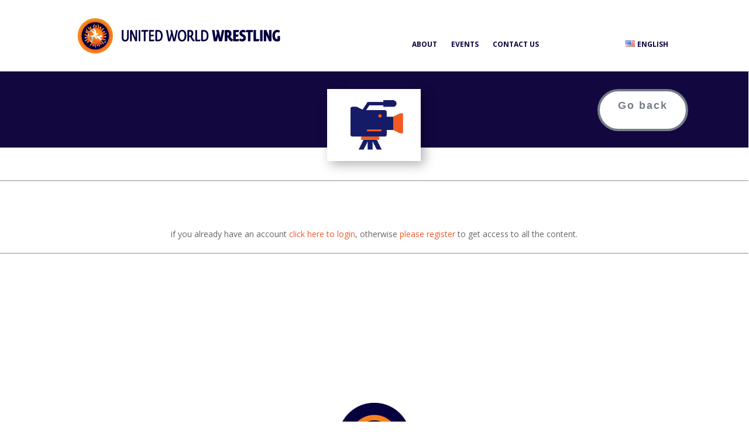

--- FILE ---
content_type: text/html; charset=UTF-8
request_url: https://academy.uww.org/videos/level1-techniques/uww-level-1-w-danger-position/
body_size: 115114
content:
<!DOCTYPE html>
<html lang="en-US">
<head>
	<meta charset="UTF-8" />
<meta http-equiv="X-UA-Compatible" content="IE=edge">
	<link rel="pingback" href="https://academy.uww.org/wp/xmlrpc.php" />

	<script type="text/javascript">
		document.documentElement.className = 'js';
	</script>
	
	<script>var et_site_url='https://academy.uww.org/wp';var et_post_id='11700';function et_core_page_resource_fallback(a,b){"undefined"===typeof b&&(b=a.sheet.cssRules&&0===a.sheet.cssRules.length);b&&(a.onerror=null,a.onload=null,a.href?a.href=et_site_url+"/?et_core_page_resource="+a.id+et_post_id:a.src&&(a.src=et_site_url+"/?et_core_page_resource="+a.id+et_post_id))}
</script><title>| Academy | United World Wrestling</title>
<meta name='robots' content='max-image-preview:large' />
<link rel='dns-prefetch' href='//academy.uww.org' />
<link rel='dns-prefetch' href='//fonts.googleapis.com' />
<link rel='dns-prefetch' href='//players.brightcove.net' />
<link rel="alternate" type="application/rss+xml" title="Academy | United World Wrestling &raquo; Feed" href="https://academy.uww.org/feed/" />
<link rel="alternate" type="application/rss+xml" title="Academy | United World Wrestling &raquo; Comments Feed" href="https://academy.uww.org/comments/feed/" />
<link rel="alternate" title="oEmbed (JSON)" type="application/json+oembed" href="https://academy.uww.org/wp-json/oembed/1.0/embed?url=https%3A%2F%2Facademy.uww.org%2Fvideos%2Flevel1-techniques%2Fuww-level-1-w-danger-position%2F" />
<link rel="alternate" title="oEmbed (XML)" type="text/xml+oembed" href="https://academy.uww.org/wp-json/oembed/1.0/embed?url=https%3A%2F%2Facademy.uww.org%2Fvideos%2Flevel1-techniques%2Fuww-level-1-w-danger-position%2F&#038;format=xml" />
<meta content="divi-child v.1.0" name="generator"/><style id='wp-img-auto-sizes-contain-inline-css' type='text/css'>
img:is([sizes=auto i],[sizes^="auto," i]){contain-intrinsic-size:3000px 1500px}
/*# sourceURL=wp-img-auto-sizes-contain-inline-css */
</style>
<style id='wp-emoji-styles-inline-css' type='text/css'>

	img.wp-smiley, img.emoji {
		display: inline !important;
		border: none !important;
		box-shadow: none !important;
		height: 1em !important;
		width: 1em !important;
		margin: 0 0.07em !important;
		vertical-align: -0.1em !important;
		background: none !important;
		padding: 0 !important;
	}
/*# sourceURL=wp-emoji-styles-inline-css */
</style>
<link rel='stylesheet' id='wp-block-library-css' href='https://academy.uww.org/wp/wp-includes/css/dist/block-library/style.min.css?ver=6.9' type='text/css' media='all' />
<style id='global-styles-inline-css' type='text/css'>
:root{--wp--preset--aspect-ratio--square: 1;--wp--preset--aspect-ratio--4-3: 4/3;--wp--preset--aspect-ratio--3-4: 3/4;--wp--preset--aspect-ratio--3-2: 3/2;--wp--preset--aspect-ratio--2-3: 2/3;--wp--preset--aspect-ratio--16-9: 16/9;--wp--preset--aspect-ratio--9-16: 9/16;--wp--preset--color--black: #000000;--wp--preset--color--cyan-bluish-gray: #abb8c3;--wp--preset--color--white: #ffffff;--wp--preset--color--pale-pink: #f78da7;--wp--preset--color--vivid-red: #cf2e2e;--wp--preset--color--luminous-vivid-orange: #ff6900;--wp--preset--color--luminous-vivid-amber: #fcb900;--wp--preset--color--light-green-cyan: #7bdcb5;--wp--preset--color--vivid-green-cyan: #00d084;--wp--preset--color--pale-cyan-blue: #8ed1fc;--wp--preset--color--vivid-cyan-blue: #0693e3;--wp--preset--color--vivid-purple: #9b51e0;--wp--preset--gradient--vivid-cyan-blue-to-vivid-purple: linear-gradient(135deg,rgb(6,147,227) 0%,rgb(155,81,224) 100%);--wp--preset--gradient--light-green-cyan-to-vivid-green-cyan: linear-gradient(135deg,rgb(122,220,180) 0%,rgb(0,208,130) 100%);--wp--preset--gradient--luminous-vivid-amber-to-luminous-vivid-orange: linear-gradient(135deg,rgb(252,185,0) 0%,rgb(255,105,0) 100%);--wp--preset--gradient--luminous-vivid-orange-to-vivid-red: linear-gradient(135deg,rgb(255,105,0) 0%,rgb(207,46,46) 100%);--wp--preset--gradient--very-light-gray-to-cyan-bluish-gray: linear-gradient(135deg,rgb(238,238,238) 0%,rgb(169,184,195) 100%);--wp--preset--gradient--cool-to-warm-spectrum: linear-gradient(135deg,rgb(74,234,220) 0%,rgb(151,120,209) 20%,rgb(207,42,186) 40%,rgb(238,44,130) 60%,rgb(251,105,98) 80%,rgb(254,248,76) 100%);--wp--preset--gradient--blush-light-purple: linear-gradient(135deg,rgb(255,206,236) 0%,rgb(152,150,240) 100%);--wp--preset--gradient--blush-bordeaux: linear-gradient(135deg,rgb(254,205,165) 0%,rgb(254,45,45) 50%,rgb(107,0,62) 100%);--wp--preset--gradient--luminous-dusk: linear-gradient(135deg,rgb(255,203,112) 0%,rgb(199,81,192) 50%,rgb(65,88,208) 100%);--wp--preset--gradient--pale-ocean: linear-gradient(135deg,rgb(255,245,203) 0%,rgb(182,227,212) 50%,rgb(51,167,181) 100%);--wp--preset--gradient--electric-grass: linear-gradient(135deg,rgb(202,248,128) 0%,rgb(113,206,126) 100%);--wp--preset--gradient--midnight: linear-gradient(135deg,rgb(2,3,129) 0%,rgb(40,116,252) 100%);--wp--preset--font-size--small: 13px;--wp--preset--font-size--medium: 20px;--wp--preset--font-size--large: 36px;--wp--preset--font-size--x-large: 42px;--wp--preset--spacing--20: 0.44rem;--wp--preset--spacing--30: 0.67rem;--wp--preset--spacing--40: 1rem;--wp--preset--spacing--50: 1.5rem;--wp--preset--spacing--60: 2.25rem;--wp--preset--spacing--70: 3.38rem;--wp--preset--spacing--80: 5.06rem;--wp--preset--shadow--natural: 6px 6px 9px rgba(0, 0, 0, 0.2);--wp--preset--shadow--deep: 12px 12px 50px rgba(0, 0, 0, 0.4);--wp--preset--shadow--sharp: 6px 6px 0px rgba(0, 0, 0, 0.2);--wp--preset--shadow--outlined: 6px 6px 0px -3px rgb(255, 255, 255), 6px 6px rgb(0, 0, 0);--wp--preset--shadow--crisp: 6px 6px 0px rgb(0, 0, 0);}:where(.is-layout-flex){gap: 0.5em;}:where(.is-layout-grid){gap: 0.5em;}body .is-layout-flex{display: flex;}.is-layout-flex{flex-wrap: wrap;align-items: center;}.is-layout-flex > :is(*, div){margin: 0;}body .is-layout-grid{display: grid;}.is-layout-grid > :is(*, div){margin: 0;}:where(.wp-block-columns.is-layout-flex){gap: 2em;}:where(.wp-block-columns.is-layout-grid){gap: 2em;}:where(.wp-block-post-template.is-layout-flex){gap: 1.25em;}:where(.wp-block-post-template.is-layout-grid){gap: 1.25em;}.has-black-color{color: var(--wp--preset--color--black) !important;}.has-cyan-bluish-gray-color{color: var(--wp--preset--color--cyan-bluish-gray) !important;}.has-white-color{color: var(--wp--preset--color--white) !important;}.has-pale-pink-color{color: var(--wp--preset--color--pale-pink) !important;}.has-vivid-red-color{color: var(--wp--preset--color--vivid-red) !important;}.has-luminous-vivid-orange-color{color: var(--wp--preset--color--luminous-vivid-orange) !important;}.has-luminous-vivid-amber-color{color: var(--wp--preset--color--luminous-vivid-amber) !important;}.has-light-green-cyan-color{color: var(--wp--preset--color--light-green-cyan) !important;}.has-vivid-green-cyan-color{color: var(--wp--preset--color--vivid-green-cyan) !important;}.has-pale-cyan-blue-color{color: var(--wp--preset--color--pale-cyan-blue) !important;}.has-vivid-cyan-blue-color{color: var(--wp--preset--color--vivid-cyan-blue) !important;}.has-vivid-purple-color{color: var(--wp--preset--color--vivid-purple) !important;}.has-black-background-color{background-color: var(--wp--preset--color--black) !important;}.has-cyan-bluish-gray-background-color{background-color: var(--wp--preset--color--cyan-bluish-gray) !important;}.has-white-background-color{background-color: var(--wp--preset--color--white) !important;}.has-pale-pink-background-color{background-color: var(--wp--preset--color--pale-pink) !important;}.has-vivid-red-background-color{background-color: var(--wp--preset--color--vivid-red) !important;}.has-luminous-vivid-orange-background-color{background-color: var(--wp--preset--color--luminous-vivid-orange) !important;}.has-luminous-vivid-amber-background-color{background-color: var(--wp--preset--color--luminous-vivid-amber) !important;}.has-light-green-cyan-background-color{background-color: var(--wp--preset--color--light-green-cyan) !important;}.has-vivid-green-cyan-background-color{background-color: var(--wp--preset--color--vivid-green-cyan) !important;}.has-pale-cyan-blue-background-color{background-color: var(--wp--preset--color--pale-cyan-blue) !important;}.has-vivid-cyan-blue-background-color{background-color: var(--wp--preset--color--vivid-cyan-blue) !important;}.has-vivid-purple-background-color{background-color: var(--wp--preset--color--vivid-purple) !important;}.has-black-border-color{border-color: var(--wp--preset--color--black) !important;}.has-cyan-bluish-gray-border-color{border-color: var(--wp--preset--color--cyan-bluish-gray) !important;}.has-white-border-color{border-color: var(--wp--preset--color--white) !important;}.has-pale-pink-border-color{border-color: var(--wp--preset--color--pale-pink) !important;}.has-vivid-red-border-color{border-color: var(--wp--preset--color--vivid-red) !important;}.has-luminous-vivid-orange-border-color{border-color: var(--wp--preset--color--luminous-vivid-orange) !important;}.has-luminous-vivid-amber-border-color{border-color: var(--wp--preset--color--luminous-vivid-amber) !important;}.has-light-green-cyan-border-color{border-color: var(--wp--preset--color--light-green-cyan) !important;}.has-vivid-green-cyan-border-color{border-color: var(--wp--preset--color--vivid-green-cyan) !important;}.has-pale-cyan-blue-border-color{border-color: var(--wp--preset--color--pale-cyan-blue) !important;}.has-vivid-cyan-blue-border-color{border-color: var(--wp--preset--color--vivid-cyan-blue) !important;}.has-vivid-purple-border-color{border-color: var(--wp--preset--color--vivid-purple) !important;}.has-vivid-cyan-blue-to-vivid-purple-gradient-background{background: var(--wp--preset--gradient--vivid-cyan-blue-to-vivid-purple) !important;}.has-light-green-cyan-to-vivid-green-cyan-gradient-background{background: var(--wp--preset--gradient--light-green-cyan-to-vivid-green-cyan) !important;}.has-luminous-vivid-amber-to-luminous-vivid-orange-gradient-background{background: var(--wp--preset--gradient--luminous-vivid-amber-to-luminous-vivid-orange) !important;}.has-luminous-vivid-orange-to-vivid-red-gradient-background{background: var(--wp--preset--gradient--luminous-vivid-orange-to-vivid-red) !important;}.has-very-light-gray-to-cyan-bluish-gray-gradient-background{background: var(--wp--preset--gradient--very-light-gray-to-cyan-bluish-gray) !important;}.has-cool-to-warm-spectrum-gradient-background{background: var(--wp--preset--gradient--cool-to-warm-spectrum) !important;}.has-blush-light-purple-gradient-background{background: var(--wp--preset--gradient--blush-light-purple) !important;}.has-blush-bordeaux-gradient-background{background: var(--wp--preset--gradient--blush-bordeaux) !important;}.has-luminous-dusk-gradient-background{background: var(--wp--preset--gradient--luminous-dusk) !important;}.has-pale-ocean-gradient-background{background: var(--wp--preset--gradient--pale-ocean) !important;}.has-electric-grass-gradient-background{background: var(--wp--preset--gradient--electric-grass) !important;}.has-midnight-gradient-background{background: var(--wp--preset--gradient--midnight) !important;}.has-small-font-size{font-size: var(--wp--preset--font-size--small) !important;}.has-medium-font-size{font-size: var(--wp--preset--font-size--medium) !important;}.has-large-font-size{font-size: var(--wp--preset--font-size--large) !important;}.has-x-large-font-size{font-size: var(--wp--preset--font-size--x-large) !important;}
/*# sourceURL=global-styles-inline-css */
</style>

<style id='classic-theme-styles-inline-css' type='text/css'>
/*! This file is auto-generated */
.wp-block-button__link{color:#fff;background-color:#32373c;border-radius:9999px;box-shadow:none;text-decoration:none;padding:calc(.667em + 2px) calc(1.333em + 2px);font-size:1.125em}.wp-block-file__button{background:#32373c;color:#fff;text-decoration:none}
/*# sourceURL=/wp-includes/css/classic-themes.min.css */
</style>
<link rel='stylesheet' id='ultp-gutenberg-blocks-css' href='https://academy.uww.org/app/plugins/uncanny-toolkit-pro/src/blocks/dist/index.css?ver=4.3' type='text/css' media='all' />
<link rel='stylesheet' id='um_scrollbar-css' href='https://academy.uww.org/app/plugins/um-social-activity/assets/libs/simplebar/simplebar.min.css?ver=4.0.0-alpha.5' type='text/css' media='all' />
<link rel='stylesheet' id='um_modal-css' href='https://academy.uww.org/app/plugins/ultimate-member/assets/css/um-modal.min.css?ver=2.9.2' type='text/css' media='all' />
<link rel='stylesheet' id='um_responsive-css' href='https://academy.uww.org/app/plugins/ultimate-member/assets/css/um-responsive.min.css?ver=2.9.2' type='text/css' media='all' />
<link rel='stylesheet' id='um-messaging-css' href='https://academy.uww.org/app/plugins/um-messaging/assets/css/um-messaging.min.css?ver=2.4.2' type='text/css' media='all' />
<style id='um-messaging-inline-css' type='text/css'>
.um-message-item-content a { color:#180a3f; text-decoration: underline !important;}
			.um-message-item-content a:hover {color: rgba(24, 10, 63, 0.9);}
			.um-message-item.left_m .um-message-item-content a {color: #fff}
			.um-message-send, .um-message-send.disabled:hover { background-color:#180a3f; }
			.um-message-send:hover { background-color: rgba(24, 10, 63, 0.9) }
			.um-message-item.left_m .um-message-item-content { background-color: rgba(24, 10, 63, 0.8);}
			.um-message-footer { background: rgba(24, 10, 63, 0.03); border-top: 1px solid rgba(24, 10, 63, 0.2);}
			.um-message-textarea textarea, div.um div.um-form .um-message-textarea textarea {border: 2px solid rgba(24, 10, 63, 0.3) !important}
			.um-message-textarea textarea:focus,  div.um div.um-form .um-message-textarea textarea:focus {border: 2px solid rgba(24, 10, 63, 0.6) !important}
			.um-message-emolist { border: 1px solid rgba(24, 10, 63, 0.25);}
			.um-message-conv-item.active {color: #180a3f;}
			.um-message-conv-view {border-left: 1px solid rgba(24, 10, 63, 0.2);}
/*# sourceURL=um-messaging-inline-css */
</style>
<link rel='stylesheet' id='select2-css' href='https://academy.uww.org/app/plugins/ultimate-member/assets/libs/select2/select2.min.css?ver=4.0.13' type='text/css' media='all' />
<link rel='stylesheet' id='um_tipsy-css' href='https://academy.uww.org/app/plugins/ultimate-member/assets/libs/tipsy/tipsy.min.css?ver=1.0.0a' type='text/css' media='all' />
<link rel='stylesheet' id='um-user-tags-css' href='https://academy.uww.org/app/plugins/um-user-tags/assets/css/um-user-tags.min.css?ver=2.3.0' type='text/css' media='all' />
<link rel='stylesheet' id='um_ui-css' href='https://academy.uww.org/app/plugins/ultimate-member/assets/libs/jquery-ui/jquery-ui.min.css?ver=1.13.2' type='text/css' media='all' />
<link rel='stylesheet' id='um_raty-css' href='https://academy.uww.org/app/plugins/ultimate-member/assets/libs/raty/um-raty.min.css?ver=2.6.0' type='text/css' media='all' />
<link rel='stylesheet' id='um_fileupload-css' href='https://academy.uww.org/app/plugins/ultimate-member/assets/css/um-fileupload.min.css?ver=2.9.2' type='text/css' media='all' />
<link rel='stylesheet' id='um_confirm-css' href='https://academy.uww.org/app/plugins/ultimate-member/assets/libs/um-confirm/um-confirm.min.css?ver=1.0' type='text/css' media='all' />
<link rel='stylesheet' id='um_datetime-css' href='https://academy.uww.org/app/plugins/ultimate-member/assets/libs/pickadate/default.min.css?ver=3.6.2' type='text/css' media='all' />
<link rel='stylesheet' id='um_datetime_date-css' href='https://academy.uww.org/app/plugins/ultimate-member/assets/libs/pickadate/default.date.min.css?ver=3.6.2' type='text/css' media='all' />
<link rel='stylesheet' id='um_datetime_time-css' href='https://academy.uww.org/app/plugins/ultimate-member/assets/libs/pickadate/default.time.min.css?ver=3.6.2' type='text/css' media='all' />
<link rel='stylesheet' id='um_fonticons_ii-css' href='https://academy.uww.org/app/plugins/ultimate-member/assets/libs/legacy/fonticons/fonticons-ii.min.css?ver=2.9.2' type='text/css' media='all' />
<link rel='stylesheet' id='um_fonticons_fa-css' href='https://academy.uww.org/app/plugins/ultimate-member/assets/libs/legacy/fonticons/fonticons-fa.min.css?ver=2.9.2' type='text/css' media='all' />
<link rel='stylesheet' id='um_fontawesome-css' href='https://academy.uww.org/app/plugins/ultimate-member/assets/css/um-fontawesome.min.css?ver=6.5.2' type='text/css' media='all' />
<link rel='stylesheet' id='um_common-css' href='https://academy.uww.org/app/plugins/ultimate-member/assets/css/common.min.css?ver=2.9.2' type='text/css' media='all' />
<link rel='stylesheet' id='um_styles-css' href='https://academy.uww.org/app/plugins/ultimate-member/assets/css/um-styles.min.css?ver=2.9.2' type='text/css' media='all' />
<link rel='stylesheet' id='um_friends-css' href='https://academy.uww.org/app/plugins/um-friends/assets/css/um-friends.min.css?ver=2.3.3' type='text/css' media='all' />
<link rel='stylesheet' id='bsk-pdf-manager-pro-css-css' href='https://academy.uww.org/app/plugins/bsk-pdf-manager-pro/css/bsk-pdf-manager-pro.css?ver=1716278016' type='text/css' media='all' />
<link rel='stylesheet' id='contact-form-7-css' href='https://academy.uww.org/app/plugins/contact-form-7/includes/css/styles.css?ver=6.0.3' type='text/css' media='all' />
<style id='contact-form-7-inline-css' type='text/css'>
.wpcf7 .wpcf7-recaptcha iframe {margin-bottom: 0;}.wpcf7 .wpcf7-recaptcha[data-align="center"] > div {margin: 0 auto;}.wpcf7 .wpcf7-recaptcha[data-align="right"] > div {margin: 0 0 0 auto;}
/*# sourceURL=contact-form-7-inline-css */
</style>
<link rel='stylesheet' id='fv_flowplayer-css' href='https://academy.uww.org/app/plugins/fv-wordpress-flowplayer/css/flowplayer.css?ver=7.5.49.7212' type='text/css' media='all' />
<link rel='stylesheet' id='rbuilder-styling-css' href='https://academy.uww.org/app/plugins/resume-builder/dist/main.css?ver=3.2' type='text/css' media='all' />
<link rel='stylesheet' id='uncannyowl-learndash-toolkit-free-css' href='https://academy.uww.org/app/plugins/uncanny-learndash-toolkit/src/assets/frontend/dist/bundle.min.css?ver=3.8.0.2' type='text/css' media='all' />
<link rel='stylesheet' id='ultp-frontend-css' href='https://academy.uww.org/app/plugins/uncanny-toolkit-pro/src/assets/dist/frontend/bundle.min.css?ver=4.3' type='text/css' media='all' />
<link rel='stylesheet' id='um_user_location_members-css' href='https://academy.uww.org/app/plugins/um-user-locations/assets/css/members.min.css?ver=6.9' type='text/css' media='all' />
<link rel='stylesheet' id='learndash_quiz_front_css-css' href='//academy.uww.org/app/plugins/sfwd-lms/themes/legacy/templates/learndash_quiz_front.min.css?ver=4.5.1.1' type='text/css' media='all' />
<link rel='stylesheet' id='jquery-dropdown-css-css' href='//academy.uww.org/app/plugins/sfwd-lms/assets/css/jquery.dropdown.min.css?ver=4.5.1.1' type='text/css' media='all' />
<link rel='stylesheet' id='learndash_lesson_video-css' href='//academy.uww.org/app/plugins/sfwd-lms/themes/legacy/templates/learndash_lesson_video.min.css?ver=4.5.1.1' type='text/css' media='all' />
<link rel='stylesheet' id='datatables-styles-css' href='https://academy.uww.org/app/plugins/tin-canny-learndash-reporting/src/assets/admin/css/datatables.min.css?ver=6.9' type='text/css' media='all' />
<link rel='stylesheet' id='uotc-group-quiz-report-css' href='https://academy.uww.org/app/plugins/tin-canny-learndash-reporting/src/assets/admin/css/group-quiz-report-module.css?ver=0.0.1' type='text/css' media='all' />
<link rel='stylesheet' id='parent-style-css' href='https://academy.uww.org/app/themes/divi/style.css?ver=6.9' type='text/css' media='all' />
<link rel='stylesheet' id='divi-style-css' href='https://academy.uww.org/app/themes/divi-child/style.css?ver=6.9' type='text/css' media='all' />
<link rel='stylesheet' id='learndash-front-css' href='//academy.uww.org/app/plugins/sfwd-lms/themes/ld30/assets/css/learndash.min.css?ver=4.5.1.1' type='text/css' media='all' />
<style id='learndash-front-inline-css' type='text/css'>
		.learndash-wrapper .ld-item-list .ld-item-list-item.ld-is-next,
		.learndash-wrapper .wpProQuiz_content .wpProQuiz_questionListItem label:focus-within {
			border-color: #06004c;
		}

		/*
		.learndash-wrapper a:not(.ld-button):not(#quiz_continue_link):not(.ld-focus-menu-link):not(.btn-blue):not(#quiz_continue_link):not(.ld-js-register-account):not(#ld-focus-mode-course-heading):not(#btn-join):not(.ld-item-name):not(.ld-table-list-item-preview):not(.ld-lesson-item-preview-heading),
		 */

		.learndash-wrapper .ld-breadcrumbs a,
		.learndash-wrapper .ld-lesson-item.ld-is-current-lesson .ld-lesson-item-preview-heading,
		.learndash-wrapper .ld-lesson-item.ld-is-current-lesson .ld-lesson-title,
		.learndash-wrapper .ld-primary-color-hover:hover,
		.learndash-wrapper .ld-primary-color,
		.learndash-wrapper .ld-primary-color-hover:hover,
		.learndash-wrapper .ld-primary-color,
		.learndash-wrapper .ld-tabs .ld-tabs-navigation .ld-tab.ld-active,
		.learndash-wrapper .ld-button.ld-button-transparent,
		.learndash-wrapper .ld-button.ld-button-reverse,
		.learndash-wrapper .ld-icon-certificate,
		.learndash-wrapper .ld-login-modal .ld-login-modal-login .ld-modal-heading,
		#wpProQuiz_user_content a,
		.learndash-wrapper .ld-item-list .ld-item-list-item a.ld-item-name:hover,
		.learndash-wrapper .ld-focus-comments__heading-actions .ld-expand-button,
		.learndash-wrapper .ld-focus-comments__heading a,
		.learndash-wrapper .ld-focus-comments .comment-respond a,
		.learndash-wrapper .ld-focus-comment .ld-comment-reply a.comment-reply-link:hover,
		.learndash-wrapper .ld-expand-button.ld-button-alternate {
			color: #06004c !important;
		}

		.learndash-wrapper .ld-focus-comment.bypostauthor>.ld-comment-wrapper,
		.learndash-wrapper .ld-focus-comment.role-group_leader>.ld-comment-wrapper,
		.learndash-wrapper .ld-focus-comment.role-administrator>.ld-comment-wrapper {
			background-color:rgba(6, 0, 76, 0.03) !important;
		}


		.learndash-wrapper .ld-primary-background,
		.learndash-wrapper .ld-tabs .ld-tabs-navigation .ld-tab.ld-active:after {
			background: #06004c !important;
		}



		.learndash-wrapper .ld-course-navigation .ld-lesson-item.ld-is-current-lesson .ld-status-incomplete,
		.learndash-wrapper .ld-focus-comment.bypostauthor:not(.ptype-sfwd-assignment) >.ld-comment-wrapper>.ld-comment-avatar img,
		.learndash-wrapper .ld-focus-comment.role-group_leader>.ld-comment-wrapper>.ld-comment-avatar img,
		.learndash-wrapper .ld-focus-comment.role-administrator>.ld-comment-wrapper>.ld-comment-avatar img {
			border-color: #06004c !important;
		}



		.learndash-wrapper .ld-loading::before {
			border-top:3px solid #06004c !important;
		}

		.learndash-wrapper .ld-button:hover:not(.learndash-link-previous-incomplete):not(.ld-button-transparent),
		#learndash-tooltips .ld-tooltip:after,
		#learndash-tooltips .ld-tooltip,
		.learndash-wrapper .ld-primary-background,
		.learndash-wrapper .btn-join,
		.learndash-wrapper #btn-join,
		.learndash-wrapper .ld-button:not(.ld-button-reverse):not(.learndash-link-previous-incomplete):not(.ld-button-transparent),
		.learndash-wrapper .ld-expand-button,
		.learndash-wrapper .wpProQuiz_content .wpProQuiz_button:not(.wpProQuiz_button_reShowQuestion):not(.wpProQuiz_button_restartQuiz),
		.learndash-wrapper .wpProQuiz_content .wpProQuiz_button2,
		.learndash-wrapper .ld-focus .ld-focus-sidebar .ld-course-navigation-heading,
		.learndash-wrapper .ld-focus .ld-focus-sidebar .ld-focus-sidebar-trigger,
		.learndash-wrapper .ld-focus-comments .form-submit #submit,
		.learndash-wrapper .ld-login-modal input[type='submit'],
		.learndash-wrapper .ld-login-modal .ld-login-modal-register,
		.learndash-wrapper .wpProQuiz_content .wpProQuiz_certificate a.btn-blue,
		.learndash-wrapper .ld-focus .ld-focus-header .ld-user-menu .ld-user-menu-items a,
		#wpProQuiz_user_content table.wp-list-table thead th,
		#wpProQuiz_overlay_close,
		.learndash-wrapper .ld-expand-button.ld-button-alternate .ld-icon {
			background-color: #06004c !important;
		}

		.learndash-wrapper .ld-focus .ld-focus-header .ld-user-menu .ld-user-menu-items:before {
			border-bottom-color: #06004c !important;
		}

		.learndash-wrapper .ld-button.ld-button-transparent:hover {
			background: transparent !important;
		}

		.learndash-wrapper .ld-focus .ld-focus-header .sfwd-mark-complete .learndash_mark_complete_button,
		.learndash-wrapper .ld-focus .ld-focus-header #sfwd-mark-complete #learndash_mark_complete_button,
		.learndash-wrapper .ld-button.ld-button-transparent,
		.learndash-wrapper .ld-button.ld-button-alternate,
		.learndash-wrapper .ld-expand-button.ld-button-alternate {
			background-color:transparent !important;
		}

		.learndash-wrapper .ld-focus-header .ld-user-menu .ld-user-menu-items a,
		.learndash-wrapper .ld-button.ld-button-reverse:hover,
		.learndash-wrapper .ld-alert-success .ld-alert-icon.ld-icon-certificate,
		.learndash-wrapper .ld-alert-warning .ld-button:not(.learndash-link-previous-incomplete),
		.learndash-wrapper .ld-primary-background.ld-status {
			color:white !important;
		}

		.learndash-wrapper .ld-status.ld-status-unlocked {
			background-color: rgba(6,0,76,0.2) !important;
			color: #06004c !important;
		}

		.learndash-wrapper .wpProQuiz_content .wpProQuiz_addToplist {
			background-color: rgba(6,0,76,0.1) !important;
			border: 1px solid #06004c !important;
		}

		.learndash-wrapper .wpProQuiz_content .wpProQuiz_toplistTable th {
			background: #06004c !important;
		}

		.learndash-wrapper .wpProQuiz_content .wpProQuiz_toplistTrOdd {
			background-color: rgba(6,0,76,0.1) !important;
		}

		.learndash-wrapper .wpProQuiz_content .wpProQuiz_reviewDiv li.wpProQuiz_reviewQuestionTarget {
			background-color: #06004c !important;
		}
		.learndash-wrapper .wpProQuiz_content .wpProQuiz_time_limit .wpProQuiz_progress {
			background-color: #06004c !important;
		}
		
		.learndash-wrapper #quiz_continue_link,
		.learndash-wrapper .ld-secondary-background,
		.learndash-wrapper .learndash_mark_complete_button,
		.learndash-wrapper #learndash_mark_complete_button,
		.learndash-wrapper .ld-status-complete,
		.learndash-wrapper .ld-alert-success .ld-button,
		.learndash-wrapper .ld-alert-success .ld-alert-icon {
			background-color: #36ac2d !important;
		}

		.learndash-wrapper .wpProQuiz_content a#quiz_continue_link {
			background-color: #36ac2d !important;
		}

		.learndash-wrapper .course_progress .sending_progress_bar {
			background: #36ac2d !important;
		}

		.learndash-wrapper .wpProQuiz_content .wpProQuiz_button_reShowQuestion:hover, .learndash-wrapper .wpProQuiz_content .wpProQuiz_button_restartQuiz:hover {
			background-color: #36ac2d !important;
			opacity: 0.75;
		}

		.learndash-wrapper .ld-secondary-color-hover:hover,
		.learndash-wrapper .ld-secondary-color,
		.learndash-wrapper .ld-focus .ld-focus-header .sfwd-mark-complete .learndash_mark_complete_button,
		.learndash-wrapper .ld-focus .ld-focus-header #sfwd-mark-complete #learndash_mark_complete_button,
		.learndash-wrapper .ld-focus .ld-focus-header .sfwd-mark-complete:after {
			color: #36ac2d !important;
		}

		.learndash-wrapper .ld-secondary-in-progress-icon {
			border-left-color: #36ac2d !important;
			border-top-color: #36ac2d !important;
		}

		.learndash-wrapper .ld-alert-success {
			border-color: #36ac2d;
			background-color: transparent !important;
			color: #36ac2d;
		}

		.learndash-wrapper .wpProQuiz_content .wpProQuiz_reviewQuestion li.wpProQuiz_reviewQuestionSolved,
		.learndash-wrapper .wpProQuiz_content .wpProQuiz_box li.wpProQuiz_reviewQuestionSolved {
			background-color: #36ac2d !important;
		}

		.learndash-wrapper .wpProQuiz_content  .wpProQuiz_reviewLegend span.wpProQuiz_reviewColor_Answer {
			background-color: #36ac2d !important;
		}

		
		.learndash-wrapper .ld-alert-warning {
			background-color:transparent;
		}

		.learndash-wrapper .ld-status-waiting,
		.learndash-wrapper .ld-alert-warning .ld-alert-icon {
			background-color: #e85c20 !important;
		}

		.learndash-wrapper .ld-tertiary-color-hover:hover,
		.learndash-wrapper .ld-tertiary-color,
		.learndash-wrapper .ld-alert-warning {
			color: #e85c20 !important;
		}

		.learndash-wrapper .ld-tertiary-background {
			background-color: #e85c20 !important;
		}

		.learndash-wrapper .ld-alert-warning {
			border-color: #e85c20 !important;
		}

		.learndash-wrapper .ld-tertiary-background,
		.learndash-wrapper .ld-alert-warning .ld-alert-icon {
			color:white !important;
		}

		.learndash-wrapper .wpProQuiz_content .wpProQuiz_reviewQuestion li.wpProQuiz_reviewQuestionReview,
		.learndash-wrapper .wpProQuiz_content .wpProQuiz_box li.wpProQuiz_reviewQuestionReview {
			background-color: #e85c20 !important;
		}

		.learndash-wrapper .wpProQuiz_content  .wpProQuiz_reviewLegend span.wpProQuiz_reviewColor_Review {
			background-color: #e85c20 !important;
		}

		
/*# sourceURL=learndash-front-inline-css */
</style>
<link rel='stylesheet' id='et-builder-googlefonts-cached-css' href='https://fonts.googleapis.com/css?family=Open+Sans%3A300%2C300italic%2Cregular%2Citalic%2C600%2C600italic%2C700%2C700italic%2C800%2C800italic&#038;ver=6.9#038;subset=latin,latin-ext' type='text/css' media='all' />
<link rel='stylesheet' id='wp-pagenavi-css' href='https://academy.uww.org/app/plugins/wp-pagenavi/pagenavi-css.css?ver=2.70' type='text/css' media='all' />
<link rel='stylesheet' id='brightcove-pip-css-css' href='https://players.brightcove.net/videojs-pip/1/videojs-pip.css?ver=2.8.7' type='text/css' media='all' />
<link rel='stylesheet' id='brightcove-playlist-css' href='https://academy.uww.org/app/plugins/brightcove-video-connect/assets/css/brightcove_playlist.min.css?ver=2.8.7' type='text/css' media='all' />
<link rel='stylesheet' id='wp-h5p-xapi-css' href='https://academy.uww.org/app/plugins/tin-canny-learndash-reporting/src/h5p-xapi/wp-h5p-xapi.css?ver=4.4.0.3' type='text/css' media='all' />
<link rel='stylesheet' id='dashicons-css' href='https://academy.uww.org/wp/wp-includes/css/dashicons.min.css?ver=6.9' type='text/css' media='all' />
<link rel='stylesheet' id='um_crop-css' href='https://academy.uww.org/app/plugins/ultimate-member/assets/libs/cropper/cropper.min.css?ver=1.6.1' type='text/css' media='all' />
<link rel='stylesheet' id='um_profile-css' href='https://academy.uww.org/app/plugins/ultimate-member/assets/css/um-profile.min.css?ver=2.9.2' type='text/css' media='all' />
<link rel='stylesheet' id='um_account-css' href='https://academy.uww.org/app/plugins/ultimate-member/assets/css/um-account.min.css?ver=2.9.2' type='text/css' media='all' />
<link rel='stylesheet' id='um_misc-css' href='https://academy.uww.org/app/plugins/ultimate-member/assets/css/um-misc.min.css?ver=2.9.2' type='text/css' media='all' />
<link rel='stylesheet' id='um_default_css-css' href='https://academy.uww.org/app/plugins/ultimate-member/assets/css/um-old-default.min.css?ver=2.9.2' type='text/css' media='all' />
<link rel='stylesheet' id='snc-style-css' href='https://academy.uww.org/app/plugins/tin-canny-learndash-reporting/src/uncanny-articulate-and-captivate/assets/css/style.min.css?ver=4.4.0.3' type='text/css' media='all' />
<script type="text/javascript" src="https://academy.uww.org/wp/wp-includes/js/jquery/jquery.min.js?ver=3.7.1" id="jquery-core-js"></script>
<script type="text/javascript" src="https://academy.uww.org/wp/wp-includes/js/jquery/jquery-migrate.min.js?ver=3.4.1" id="jquery-migrate-js"></script>
<script type="text/javascript" id="bsk-pdf-manager-pro-js-extra">
/* <![CDATA[ */
var bsk_pdf_pro = {"ajaxurl":"https://academy.uww.org/wp/wp-admin/admin-ajax.php"};
//# sourceURL=bsk-pdf-manager-pro-js-extra
/* ]]> */
</script>
<script type="text/javascript" src="https://academy.uww.org/app/plugins/bsk-pdf-manager-pro/js/bsk_pdf_manager_pro.js?ver=1760416314" id="bsk-pdf-manager-pro-js"></script>
<script type="text/javascript" id="uncannyowl-learndash-toolkit-free-js-extra">
/* <![CDATA[ */
var UncannyToolkit = {"ajax":{"url":"https://academy.uww.org/wp/wp-admin/admin-ajax.php","nonce":"f649534077"},"integrity":{"shouldPreventConcurrentLogin":false},"i18n":{"dismiss":"Dismiss","preventConcurrentLogin":"Your account has exceeded maximum concurrent login number.","error":{"generic":"Something went wrong. Please, try again"}},"modals":[]};
//# sourceURL=uncannyowl-learndash-toolkit-free-js-extra
/* ]]> */
</script>
<script type="text/javascript" src="https://academy.uww.org/app/plugins/uncanny-learndash-toolkit/src/assets/frontend/dist/bundle.min.js?ver=3.8.0.2" id="uncannyowl-learndash-toolkit-free-js"></script>
<script type="text/javascript" id="ultp-frontend-js-extra">
/* <![CDATA[ */
var UncannyToolkitPro = {"restURL":"https://academy.uww.org/wp-json/uo_toolkit/v1/","nonce":"2e32796728"};
//# sourceURL=ultp-frontend-js-extra
/* ]]> */
</script>
<script type="text/javascript" src="https://academy.uww.org/app/plugins/uncanny-toolkit-pro/src/assets/dist/frontend/bundle.min.js?ver=4.3" id="ultp-frontend-js"></script>
<script type="text/javascript" src="https://academy.uww.org/app/themes/divi/core/admin/js/es6-promise.auto.min.js?ver=6.9" id="es6-promise-js"></script>
<script type="text/javascript" id="et-core-api-spam-recaptcha-js-extra">
/* <![CDATA[ */
var et_core_api_spam_recaptcha = {"site_key":"","page_action":{"action":"uww_level_1_w_danger_position"}};
//# sourceURL=et-core-api-spam-recaptcha-js-extra
/* ]]> */
</script>
<script type="text/javascript" src="https://academy.uww.org/app/themes/divi/core/admin/js/recaptcha.js?ver=6.9" id="et-core-api-spam-recaptcha-js"></script>
<script type="text/javascript" id="wp-h5p-xapi-js-before">
/* <![CDATA[ */
WP_H5P_XAPI_STATEMENT_URL = 'https://academy.uww.org/wp/wp-admin/admin-ajax.php?action=process-xapi-statement';WP_H5P_XAPI_CONTEXTACTIVITY = JSON.parse( '{"id":"https:\/\/academy.uww.org\/videos\/level1-techniques\/uww-level-1-w-danger-position\/","definition":{"name":{"en":""},"moreInfo":"https:\/\/academy.uww.org\/videos\/level1-techniques\/uww-level-1-w-danger-position\/"}}' );
//# sourceURL=wp-h5p-xapi-js-before
/* ]]> */
</script>
<script type="text/javascript" src="https://academy.uww.org/app/plugins/tin-canny-learndash-reporting/src/h5p-xapi/wp-h5p-xapi.js?ver=4.4.0.3" id="wp-h5p-xapi-js"></script>
<script type="text/javascript" src="https://academy.uww.org/app/plugins/ultimate-member/assets/js/um-gdpr.min.js?ver=2.9.2" id="um-gdpr-js"></script>
<link rel="https://api.w.org/" href="https://academy.uww.org/wp-json/" /><link rel="alternate" title="JSON" type="application/json" href="https://academy.uww.org/wp-json/wp/v2/posts/11700" /><link rel="EditURI" type="application/rsd+xml" title="RSD" href="https://academy.uww.org/wp/xmlrpc.php?rsd" />
<meta name="generator" content="WordPress 6.9" />
<link rel="canonical" href="https://academy.uww.org/videos/level1-techniques/uww-level-1-w-danger-position/" />
<link rel='shortlink' href='https://academy.uww.org/?p=11700' />
<!-- start Simple Custom CSS and JS -->
<style type="text/css">
.administation_member .et_pb_team_member_image img {
    border-radius: 0%;
    height: 150px !important;
    width: 150px !important;
    object-fit: cover;
}

.rb-template-container {
    background: #ffffff !important;
    box-sizing: content-box !important;
    padding: 25px !important;
	overflow: scroll hidden !important;
    height: 80%;
    width: 80%;
    position: fixed;
    top: auto;
    z-index: 1;
    overflow: auto;
    width: 100%;
    height: 100%;
    top: 0;
    background-color: rgba(22, 22, 22, 0.5);
    visibility: visible;
    display: block;
    position: relative;
    margin: 0 auto;
    top: 25%;
}
.et_pb_section {
    position: relative;
    background-color: #fff;
    margin-left: -1px !important;
}</style>
<!-- end Simple Custom CSS and JS -->
<!-- start Simple Custom CSS and JS -->
<style type="text/css">
.um-directory .um-members-wrapper .um-members.um-members-grid .um-member {
    float: left;
    width: 30%;
    background: #fff;
    text-align: center;
    margin-bottom: 40px;
    margin: 1% !important;
    position: relative;
}
.um-directory .um-members-wrapper .um-members.um-members-grid .um-member {
    float: left;
    width: 30%;
    background: #fff;
    text-align: center;
    margin-bottom: 40px;
    position: relative;
    max-height: 17em;
	}
@media only screen and (max-width: 1000px) {
  .um-directory .um-members-wrapper .um-members.um-members-grid .um-member {
    float: left;
    width: 30%;
    background: #fff;
    text-align: center;
    margin-bottom: 40px;
    position: relative;
    max-height: 20em !important;
	}
}
.um-directory .um-members-pagination-box .um-members-pagi .pagi {
    cursor: pointer;
    display: inline-table !important;
    width: auto;
    height: 34px;
    line-height: 34px;
    transition: all .2s linear;
    padding: 0 14px;
    color: #666 !important;
    font-weight: 400;
}
.um-directory .um-members-wrapper .um-members.um-members-grid .um-member .um-member-card .um-member-name a {
    font-size: 16px;
    line-height: 26px;
    color: #444;
    font-weight: 700;
    width: 90%;
    overflow: hidden;
    display: inline-block;
    text-overflow: ellipsis;
    white-space: nowrap;
}
* {
    -webkit-box-sizing: border-box;
    box-sizing: content-box;
}
.um-directory .um-members-pagination-box .um-members-pagi {
    display: flex;
    flex-direction: row;
    justify-content: center;
    align-items: baseline;
    flex-wrap: nowrap;
    width: 100%;
    margin-top: 5% !important;
    padding: 0;
    font-size: 15px;
}</style>
<!-- end Simple Custom CSS and JS -->
<!-- start Simple Custom CSS and JS -->
<style type="text/css">
.um-groups-directory-header {
    display: none;
}
.um-groups-directory {
    margin-top: 2em;
}
</style>
<!-- end Simple Custom CSS and JS -->
<!-- start Simple Custom CSS and JS -->
<style type="text/css">
/* Add your CSS code here.

For example:
.example {
    color: red;
}

For brushing up on your CSS knowledge, check out http://www.w3schools.com/css/css_syntax.asp

End of comment */ 

</style>
<!-- end Simple Custom CSS and JS -->
<!-- start Simple Custom CSS and JS -->
<style type="text/css">
.um .um-field-group-head, .picker__box, .picker__nav--prev:hover, .picker__nav--next:hover, .um .um-members-pagi span.current, .um .um-members-pagi span.current:hover, .um .um-profile-nav-item.active a, .um .um-profile-nav-item.active a:hover, .upload, .um-modal-header, .um-modal-btn, .um-modal-btn.disabled, .um-modal-btn.disabled:hover, div.uimob800 .um-account-side li a.current, div.uimob800 .um-account-side li a.current:hover {
    background: #ce4b27;
}
.um-profile-nav {
    padding: 10px;
    background: #050042;
    text-align: center;
}
.um_user_photos_activity_view {
    display: flex;
  height: 5em !important;
}
.um-user-photos-album .album-title {
    margin-top: 4px;
    margin-bottom: 0;
    text-align: center;
    padding-left: 10px;
    color: #04003f;
}
a.um-user-photos-add-link.um-modal-btn {
    background: #f58220;
    border-color: #f58220;
    width: auto;
    margin: 1em;
}
.um-profile-body.messages.messages-default {
    display: contents;
}
.um-messaging-btn {
    float: none;
    margin-top: 10px;
    display: inline;
}
.um-members-messaging-btn.um-members-list-footer-button-wrapper {
    width: 9em;
    display: block;
    float: right;
    margin-bottom: 2em;
}
.um-activity-bodyinner-txt span.post-meta {
    border: 0px solid #ddd !important;
    display: block;
    margin: 12px 0 0 0;
    padding-bottom: 10px;
    box-shadow: 0 0px 0px #eee !important;
    background: #fff;
}
@media only screen and (max-width: 600px) {
.um-members-messaging-btn.um-members-list-footer-button-wrapper {
    width: 50%;
    display: inline;
    width: 100%;
    display: block;
    float: right;
    margin-bottom: 2em;
}
}</style>
<!-- end Simple Custom CSS and JS -->
<!-- start Simple Custom CSS and JS -->
<style type="text/css">
.um-modal-btn.alt {
    color: #ffffff;
    background: #f58220;
    border-radius: 10em;
    border-color: #f58220;
}
.um-modal-btn:hover {
    background: #ffffff !important;
    color: #f58220;
    border-color: #f58220;
}
a.um-user-photos-add-link.um-modal-btn {
    background: #f58220;
    border-color: #f58220;
}
/*MENU Z-INDEX*/
.et_fixed_nav #main-header, .et_fixed_nav #top-header {
    z-index: 10;
}
/*MENU Z-INDEX*/
.um-user-photos-add .um-user-photos-add-link:hover {
    border: 1px solid #f58220;
    background: #fff;
    color: #f58220;
}
button.um-modal-btn.um-galley-modal-submit {
    background: #f58220;
    border-color: #f58220;
}
.et_pb_column {
    float: left;
    background-size: cover;
    background-position: 50%;
    position: relative;
    z-index: auto;
    min-height: 1px;
}
.um-user-photos-modal {
  overflow: hidden;
}
.imgs-grid-modal {
    padding: 25px 35px;
}
.imgs-grid-modal .modal-caption {
    background: #fff;
    margin-top: -2em;
}
textarea.um-user-photos-comment-textarea {
      margin: 0px;
      height: 78px;
	}
.um-user-photos-album-head .col-back {
    width: auto;
    float: left;
}
.um-user-photos-album-head .col-delete {
    width: auto;
    float: left;
    text-align: right;
    position: relative;
}
textarea.um-user-photos-comment-textarea {
    width: 100%;
}
.um-modal-btn {
    background: #f58220;
    border-color: #f58220;
}
.um-modal-btn:hover {
    background: #ffffff;
    color: #f58220;
    border-color: #f58220;
}
.um-profile-body {
    display: unset;
    float: revert;
}
@media (max-width: 768px){
  .imgs-grid-modal {
    top: 0em !important;
    padding: 25px 35px;
    overflow: hidden;
  }
  .imgs-grid-modal .modal-caption, .imgs-grid-modal .modal-inner {
    margin-top: 0em;
    width: 95%;
    float: none;
    position: static;
    height: auto;
    margin-left: 0.5em;
  }
}
</style>
<!-- end Simple Custom CSS and JS -->
<!-- start Simple Custom CSS and JS -->
<style type="text/css">
.et_pb_search_0 input.et_pb_s {
    padding-top: 0.715em!important;
    padding-right: 0.715em!important;
    padding-bottom: 0.715em!important;
    padding-left: 0.715em!important;
    width: calc(100% - 150px);
    border: 2px solid #dddddd;
    border-radius: 50px;
    padding-left: 30px!important;
    height: auto;
    min-height: 0;
    height: 3.5em !important;
}
@media (min-width: 980px){
  .um-directory .um-member-directory-header .um-member-directory-header-row .um-member-directory-search-line .um-do-search {
    min-width: 28%;
    width: 12%;
    border-radius: 50px !important;
  }
  .et_pb_gutters3 .et_pb_column_4_4 .et_pb_module, .et_pb_gutters3.et_pb_row .et_pb_column_4_4 .et_pb_module {
  	margin-bottom: 6.75% !important;
  }
}

/* UM SEARCH */
.um-directory .um-member-directory-header .um-member-directory-header-row .um-member-directory-search-line {
    display: flex;
    flex-direction: row;
    justify-content: flex-start;
    align-items: center;
    flex-wrap: nowrap;
    width: 100% !important;
    margin-top: 2em;
}
.um-directory .um-member-directory-header .um-member-directory-header-row .um-member-directory-search-line .um-do-search {
    min-width: 12%;
    width: 12%;
    border-radius: 50px !important;
}
.um-directory .um-member-directory-header {
    display: flex;
    flex-direction: column;
    justify-content: flex-start;
    align-items: stretch;
    flex-wrap: nowrap;
    width: 102% !important;
}
.um-directory .um-member-directory-header .um-member-directory-header-row .um-member-directory-search-line label .um-search-line {
    -webkit-appearance: textfield;
    width: 100%;
    box-sizing: border-box;
    -moz-box-sizing: border-box;
    border-radius: 50px !important;
    -webkit-box-sizing: border-box;
    height: 50px !important;
}
input.um-do-search.um-button {
    background-color: #f15a29;
    cursor: pointer;
}
.um .um-form input[type=text], .um .um-form input[type=search], .um .um-form input[type=tel], .um .um-form input[type=number], .um .um-form input[type=password], .um .um-form textarea, .um .upload-progress, .select2-container .select2-choice, .select2-drop, .select2-container-multi .select2-choices, .select2-drop-active, .select2-drop.select2-drop-above {
    border: 2px solid #ddd !important;
}
input.um-search-line {
    text-indent: 20px;
}
input.um-do-search.um-button:hover {
    background-color: #fff;
    color: #f15a29;
    border: 2px solid #f15a29 !important;
    background: #ffffff;
    transition: all .3s ease;
    color: #f15a29;
}
.et_pb_search .et_pb_searchform {
    position: relative;
    margin-bottom: 3em;
}
.et_pb_search input.et_pb_searchsubmit {
    min-height: 50% !important;
    background-color: #ddd;
    position: absolute;
    top: 0;
    bottom: 0;
    cursor: pointer;
    min-width: 15% !important;
}
.et_pb_search_0 input.et_pb_s {
    padding-top: 0.715em !important;
    padding-right: 0.715em !important;
    padding-bottom: 0.715em !important;
    padding-left: 0.715em !important;
    width: calc(100% - 150px);
    border: 2px solid #dddddd;
    border-radius: 50px;
    padding-left: 30px !important;
    height: auto;
    min-height: 0;
    height: 3.5em !important;
    max-width: 75% !important;
}</style>
<!-- end Simple Custom CSS and JS -->
<!-- start Simple Custom CSS and JS -->
<style type="text/css">
.um-search.um-search-3.um-search-invisible {
    margin-left: 25% !important;
}
input.um-do-search {
    background-color: rgba(241, 90, 41,0.8);
    border-color: rgba(241, 90, 41,0.8);
    border: hidden;
    color: white;
    line-height: 3em;
    border-radius: 5px;
}
input.um-search-line {
    border: 1px solid #ddd !important;
    border-radius: 5px;
    line-height: 3em;
}
.um-groups-single .um-groups-invites-users-wrapper .um-member-directory-header .um-member-directory-header-row .um-member-directory-search-line {
    display: flex;
    flex-direction: row;
    justify-content: flex-start;
    align-items: baseline;
    flex-wrap: nowrap;
    width: 70%;
    margin-top: 2em;
}
.um-groups-single .um-groups-invites-users-wrapper .um-groups-members-list .um-groups-user-wrap .user-details .um-group-buttons {
    float: right;
    background-color: #07003f;
    border-radius: 5px;
    margin-right: 4em;
}
.um-group-buttons a.um-group-button {
    float: inherit;
    color: #fff;
}
span.um-member-directory-filters-a {
    margin-bottom: 2em;
}
.um-groups-single .um-members-pagination-box .um-members-pagi {
    display: flex;
    flex-direction: row;
    justify-content: center;
    align-items: baseline;
    flex-wrap: nowrap;
    width: 100%;
    margin: 0;
    padding: 0;
    font-size: 15px;
    margin-bottom: 4em;
    margin-top: 3em;
}
span.pagi.current {
    background-color: #f58220 !important;
}
.um-groups-single .um-members-pagination-box .um-members-pagi .pagi {
    cursor: pointer;
    display: inline-block;
    width: auto;
    height: 36px !important;
    line-height: 34px !important;
    transition: all .2s linear;
    padding: 0 14px !important;
    color: #666!important;
    font-weight: 400;
    color: #f58220 !important;
}
span.pagi:hover {
    color: #fff !important;
    background: #f582206e!important;
}
input.text, input.title, input[type=text], input[type=email], select {
    color: #000;
    width: 138%;
    height: 35px !important;
    border-color: #b9b9b9;
    border-radius: 5px 5px 5px 5px;
}
.um-groups-single .um-groups-invites-users-wrapper .um-member-directory-header .um-member-directory-header-row .um-member-directory-nav-line .um-member-directory-filters {
    display: flex;
    flex-direction: row;
    justify-content: center;
    align-items: baseline;
    flex-wrap: nowrap;
    flex: 2;
    text-align: right;
    color: #07003f;
}
span.um-member-directory-filters-a.um-member-directory-filters-visible a {
    color: #07003f;
}
span.um-member-directory-filters-a a {
    color: #07003f;
}
.um-groups-single .um-groups-invites-users-wrapper .um-member-directory-header {
    display: flex;
    flex-direction: column;
    justify-content: flex-start;
    align-items: stretch;
    flex-wrap: nowrap;
    width: 100%;
    margin-bottom: 3em;
}</style>
<!-- end Simple Custom CSS and JS -->
<!-- start Simple Custom CSS and JS -->
<style type="text/css">
.um-groups-list-pagination {
    text-align: center;
    background-color: #04003f;
    border-radius: 5px;
    margin-top: 1em !important;
    width: 20em;
    margin-left: 25% !important;
    line-height: 3em !important;
    cursor: pointer;
}
.um-groups-list-pagination:hover {
    background-color: #f36d20;
}
a.um-groups-lazy-load {
    color: white;
}

.et_pb_gutters3 .et_pb_column_4_4 .et_pb_module, .et_pb_gutters3.et_pb_row .et_pb_column_4_4 .et_pb_module {
    margin-bottom: 0% !important;
}
.um-message-conv {
    float: left;
    width: 200px;
    min-height: 300px;
    box-sizing: border-box;
    overflow-x: visible;
}</style>
<!-- end Simple Custom CSS and JS -->
<!-- start Simple Custom CSS and JS -->
<style type="text/css">
a.um-message-btn.um-button {
    line-height: 0.1em !important;
}
.um-members-friends-messaging-btn {
    display: inline-block;
}
.um-members-list-footer-button-wrapper {
    width: auto;
    display: inline-block;
    float: initial;
    margin-bottom: 0;
}
.um-profile-navbar.um-messaging-bar {
    display: inline-flex;
}
@media only screen and (max-width: 600px) {
  .um-members-messaging-btn.um-members-list-footer-button-wrapper {
    /* width: 50%; */
    /* display: inline; */
    width: auto !important;
    display: block !important;
    float: unset !important;
    /* margin-bottom: 2em; */
    /*margin-left: 3em !important;*/
    margin-top: 0.2em !important;
    margin-bottom: 0.5em !important;
	}
  .um-profile-navbar.um-messaging-bar {
    display: contents;
}
}</style>
<!-- end Simple Custom CSS and JS -->
<!-- start Simple Custom CSS and JS -->
<style type="text/css">
/* UM Continent */
#um_field_6_continent {
    display: none !important;
}
/* UM Continent */
.um-meta {
    font-size: 15px;
    margin-top: -6%;
    font-weight: 800;
    /* align-content: initial; */
    margin-bottom: 2%;
    margin-right: 33%;
    color: #f15e2e;
}
.um-profile-connect.um-member-connect {
    padding: 5px 0 10px 0;
    margin-bottom: 30px;
}
</style>
<!-- end Simple Custom CSS and JS -->
<!-- start Simple Custom CSS and JS -->
<style type="text/css">
.uo-toolkit-grid__course-certificate input {
    width: 100%;
    background: #36ac2d;
    border: 1px solid #36ac2d;
    /* border-radius: 4px; */
    color: #fff;
    /* display: table; */
    font-size: 11px;
    margin: 0 auto;
    /* white-space: nowrap; */
    padding: 5px;
    text-transform: uppercase;
}

.uo-toolkit-grid__course-resume input {
    width: 100%;
    background: #f15a29;
    border: 1px solid #f15a29;
    /* border-radius: 4px; */
    color: #fff;
    /* display: table; */
    font-size: 11px;
    margin: 0 auto;
    /* white-space: nowrap; */
    padding: 5px;
    text-transform: uppercase;
}</style>
<!-- end Simple Custom CSS and JS -->
<!-- start Simple Custom CSS and JS -->
<style type="text/css">
/*style the Divi blog pagination buttons*/

.pagination .alignleft a,
.pagination .alignright a {
  color: #ffffff;
	background: #f15a29;
	border: 2px solid #f15a29;
	padding: .7em 1.3em;
	border-radius: 50px;
	text-transform: capitalize;
	transition: all 0.3s ease-in-out;
}

/*style the Divi blog pagination buttons on hover*/

.pagination .alignleft a:hover,
.pagination .alignright a:hover {
	background: transparent;
  color: #f15a29;
	border: 2px solid #f15a29;
	transition: all 0.3s ease-in-out;
}
/*style the wp-pagenavi pagination links*/

.wp-pagenavi a,
.wp-pagenavi span {
	color: #000000;
	background: #f1f3f5;
	font-size: 1em !important;
	line-height: 1em;
	font-weight: bold !important;
	padding: 0.45em 0.8em !important;
	border-radius: 100px;
	transition: all .5s;
}


/*style the wp-pagenavi current page number*/

.wp-pagenavi span.current {
	color: #ffffff !important;
	background: #f15a29 !important;
	border-radius: 100px;
}


/*style the wp-pagenavi pagination links on hover*/

.wp-pagenavi a:hover {
	color: #ffffff!important;
	background: #f15a29!important;
}


/*style the wp-pagenavi pages text*/

.wp-pagenavi .pages {
	background: none;
}


/*remove border and center the wp-pagenavi links*/

.wp-pagenavi {
	border-top: none;
	text-align: center;
}</style>
<!-- end Simple Custom CSS and JS -->
<!-- start Simple Custom CSS and JS -->
<style type="text/css">
.et_pb_toggle_open .et_pb_toggle_title:before {
	display: block !important;
	content: "\e04f";
}


</style>
<!-- end Simple Custom CSS and JS -->
<!-- start Simple Custom CSS and JS -->
<!-- Google Tag Manager -->
<script>(function(w,d,s,l,i){w[l]=w[l]||[];w[l].push({'gtm.start':
new Date().getTime(),event:'gtm.js'});var f=d.getElementsByTagName(s)[0],
j=d.createElement(s),dl=l!='dataLayer'?'&l='+l:'';j.async=true;j.src=
'https://www.googletagmanager.com/gtm.js?id='+i+dl;f.parentNode.insertBefore(j,f);
})(window,document,'script','dataLayer','GTM-KWM39BX');</script>
<!-- End Google Tag Manager --><!-- end Simple Custom CSS and JS -->
<!-- start Simple Custom CSS and JS -->
<script type="text/javascript">
jQuery(function($){
  $('.et_pb_toggle_title').click(function(){
    var $toggle = $(this).closest('.et_pb_toggle');
    if (!$toggle.hasClass('et_pb_accordion_toggling')) {
      var $accordion = $toggle.closest('.et_pb_accordion');
      if ($toggle.hasClass('et_pb_toggle_open')) {
        $accordion.addClass('et_pb_accordion_toggling');
        $toggle.find('.et_pb_toggle_content').slideToggle(700, function() { 
          $toggle.removeClass('et_pb_toggle_open').addClass('et_pb_toggle_close'); 
					
        });
      }
      setTimeout(function(){ 
        $accordion.removeClass('et_pb_accordion_toggling'); 
      }, 750);
    }
  });
});

</script>
<!-- end Simple Custom CSS and JS -->

<link rel='stylesheet' id='44941-css' href='//academy.uww.org/app/uploads/custom-css-js/44941.css?v=7362' type="text/css" media='all' />
<!-- Loader Preloader --><div id="bbpreloading" class="bbpreloading"><div class="loader-loader"><div></div><div></div></div><div class="random-quote"></div></div><style type="text/css">







.loader-loader {
	border-radius: 100%;
	position: absolute;
	top: 0;
	bottom: 0;
	left: 0;
	right: 0;
	margin: auto; 
	width: 80px;
	height: 80px;
  display: inline-block;
}

.loader-loader div {  border: 4px solid #222;
  position: absolute;
  opacity: 1;
  border-radius: 50%;
  animation: loader-loader 1s cubic-bezier(0, 0.2, 0.8, 1) infinite;
}

.loader-loader div:nth-child(2) {
  animation-delay: -0.5s;
}

@keyframes loader-loader {
  0% {
    top: 36px;
    left: 36px;
    width: 0;
    height: 0;
    opacity: 1;
  }
  100% {
    top: 0px;
    left: 0px;
    width: 72px;
    height: 72px;
    opacity: 0;
  }
}




.bbpreloading {
	height: 100vh;
	width: 100vw;
	background:#09033f;
	position: fixed;
	left: 0;
	top: 0;
	opacity: 1;
	z-index: 100000;
}

.hidepreloader {
	visibility: hidden !important;
	opacity: 0 !important;
	transition: 1s;
}


.random-quote {
    display: block;
    position: absolute;
    bottom: 10%;
    margin: 0;
    color:#222;
    text-align: center;
    width: 100%;
    padding-left: 20px;
    padding-right: 20px;
    font-size: 20px;
}

.loader-image {
  display: block;
  margin: auto;
  padding-top: calc(55vh - 50px);
  width: 50px;
}

.loader-img-ani{
    animation: loaderani-img 1s infinite;
    width: 50px;
}













</style>

		<style type="text/css">
			.um_request_name {
				display: none !important;
			}
		</style>
	<!-- Analytics by WP Statistics - https://wp-statistics.com -->
<meta name="viewport" content="width=device-width, initial-scale=1.0, maximum-scale=1.0, user-scalable=0" />      <meta name="onesignal" content="wordpress-plugin"/>
            <script>

      window.OneSignalDeferred = window.OneSignalDeferred || [];

      OneSignalDeferred.push(function(OneSignal) {
        var oneSignal_options = {};
        window._oneSignalInitOptions = oneSignal_options;

        oneSignal_options['serviceWorkerParam'] = { scope: '/' };
oneSignal_options['serviceWorkerPath'] = 'OneSignalSDKWorker.js.php';

        OneSignal.Notifications.setDefaultUrl("https://academy.uww.org/wp");

        oneSignal_options['wordpress'] = true;
oneSignal_options['appId'] = '1a8db159-2f2f-4772-87d1-e163b6da2719';
oneSignal_options['allowLocalhostAsSecureOrigin'] = true;
oneSignal_options['welcomeNotification'] = { };
oneSignal_options['welcomeNotification']['title'] = "";
oneSignal_options['welcomeNotification']['message'] = "";
oneSignal_options['welcomeNotification']['url'] = "https://academy.uww.org";
oneSignal_options['path'] = "https://academy.uww.org/app/plugins/onesignal-free-web-push-notifications/sdk_files/";
oneSignal_options['safari_web_id'] = "web.onesignal.auto.512e7622-1d45-4df4-947f-a5316fda3b8e";
oneSignal_options['persistNotification'] = true;
oneSignal_options['promptOptions'] = { };
              OneSignal.init(window._oneSignalInitOptions);
              OneSignal.Slidedown.promptPush()      });

      function documentInitOneSignal() {
        var oneSignal_elements = document.getElementsByClassName("OneSignal-prompt");

        var oneSignalLinkClickHandler = function(event) { OneSignal.Notifications.requestPermission(); event.preventDefault(); };        for(var i = 0; i < oneSignal_elements.length; i++)
          oneSignal_elements[i].addEventListener('click', oneSignalLinkClickHandler, false);
      }

      if (document.readyState === 'complete') {
           documentInitOneSignal();
      }
      else {
           window.addEventListener("load", function(event){
               documentInitOneSignal();
          });
      }
    </script>
<!-- Primary Meta Tags -->
<title>Academy | United World Wrestling</title>
<meta name="title" content="Academy | United World Wrestling">
<meta name="description" content="Academy platform of United World Wrestling">

<!-- Open Graph / Facebook -->
<meta property="og:type" content="website">
<meta property="og:url" content="https://academy.uww.org/">
<meta property="og:title" content="Academy | United World Wrestling">
<meta property="og:description" content="Academy platform of United World Wrestling">
<meta property="og:image" content="https://academy.uww.org/app/uploads/2019/04/Default_Cover.png">

<!-- Twitter -->
<meta property="twitter:card" content="summary_large_image">
<meta property="twitter:url" content="https://academy.uww.org/">
<meta property="twitter:title" content="Academy | United World Wrestling">
<meta property="twitter:description" content="Academy platform of United World Wrestling">
<meta property="twitter:image" content="https://academy.uww.org/app/uploads/2019/04/Default_Cover.png">

<!-- Video Library Height -->
<script>
(function($) {
    $(document).ready(function() {
        $(window).resize(function() {
            $('.et_blog_grid_equal_height').each(function() {
                equalise_articles($(this));
            });
        });

        $('.et_blog_grid_equal_height').each(function() {
            var blog = $(this);

            equalise_articles($(this));

            var observer = new MutationObserver(function(mutations) {
                equalise_articles(blog);
            });
            
            var config = {
                subtree: true,
                childList: true 
            };

            observer.observe(blog[0], config);
        });

        function equalise_articles(blog) {
            var articles = blog.find('article');
            var heights = [];
            
            articles.each(function() {
                var height = 0;
                height += ($(this).find('.et_pb_image_container, .et_main_video_container').length != 0) ? $(this).find('.et_pb_image_container, .et_main_video_container').outerHeight(true) : 0;
                height += $(this).find('.entry-title').outerHeight(true);
                height += $(this).find('.post-meta').outerHeight(true); 
                height += $(this).find('.post-content').outerHeight(true);    

                heights.push(height);
            });

            var max_height = Math.max.apply(Math,heights); 

            articles.each(function() {
                $(this).height(max_height);
            });
        }

        $(document).ajaxComplete(function() {
            $('.et_blog_grid_equal_height').imagesLoaded().then(function() {
                $('.et_blog_grid_equal_height').each(function(){
                    equalise_articles($(this));
                });
            });
        });

        $.fn.imagesLoaded = function() {
            var $imgs = this.find('img[src!=""]');
            var dfds = [];

            if (!$imgs.length) {
                return $.Deferred().resolve().promise();
            }            

            $imgs.each(function(){
                var dfd = $.Deferred();
                dfds.push(dfd);
                var img = new Image();

                img.onload = function() {
                    dfd.resolve();
                };

                img.onerror = function() {
                    dfd.resolve(); 
                };

                img.src = this.src;
            });

            return $.when.apply($, dfds);
        }
    });
})(jQuery);
</script>

<!-- Pop up Educators -->
<script type="text/javascript"> jQuery(document).ready(function(t){t('div:not(.et_mobile_menu) .lightbox-content, div:not(.et_mobile_menu) [class*="lightbox-content-"]').addClass("mfp-hide"),t("div:not(.et_mobile_menu) .lightbox-trigger").magnificPopup({items:{src:"div:not(.et_mobile_menu) .lightbox-content",type:"inline"}}),t('div:not(.et_mobile_menu) [class*="lightbox-trigger-"]').each(function(){var i=".lightbox-content-"+Array.prototype.find.call(this.classList,function(t){return t.indexOf("lightbox-trigger-")>-1}).split("lightbox-trigger-")[1];t(this).magnificPopup({items:{src:i,type:"inline"}})}),t(this).click(function(){t(".mfp-wrap").attr("id","et-boc")}),t('[class*="lightbox-content"]').prepend('<div class="lightbox-overlay"></div>')});</script><link rel="icon" href="https://academy.uww.org/app/uploads/2020/06/cropped-Artboard-5-copy-32-32x32.png" sizes="32x32" />
<link rel="icon" href="https://academy.uww.org/app/uploads/2020/06/cropped-Artboard-5-copy-32-192x192.png" sizes="192x192" />
<link rel="apple-touch-icon" href="https://academy.uww.org/app/uploads/2020/06/cropped-Artboard-5-copy-32-180x180.png" />
<meta name="msapplication-TileImage" content="https://academy.uww.org/app/uploads/2020/06/cropped-Artboard-5-copy-32-270x270.png" />
<link rel="stylesheet" id="et-core-unified-tb-48321-tb-48322-11700-cached-inline-styles" href="https://academy.uww.org/app/et-cache/11700/et-core-unified-tb-48321-tb-48322-11700-17682928957906.min.css" onerror="et_core_page_resource_fallback(this, true)" onload="et_core_page_resource_fallback(this)" /><link rel="stylesheet" id="et-core-unified-11700-cached-inline-styles" href="https://academy.uww.org/app/et-cache/11700/et-core-unified-11700-17682928957906.min.css" onerror="et_core_page_resource_fallback(this, true)" onload="et_core_page_resource_fallback(this)" />      <style type="text/css">
    .flowplayer.skin-slim { background-color: #000000 !important; }
.flowplayer.skin-slim .fp-color, .flowplayer.skin-slim .fp-selected, .fp-playlist-external.skin-slim .fvp-progress { background-color: #f15a29 !important; }
.flowplayer.skin-slim .fp-color-fill .svg-color, .flowplayer.skin-slim .fp-color-fill svg.fvp-icon, .flowplayer.skin-slim .fp-color-fill { fill: #f15a29 !important; color: #f15a29 !important; }
.flowplayer.skin-slim .fp-controls, .fv-player-buttons a:active, .fv-player-buttons a { background-color: transparent !important; }
.flowplayer.skin-slim .fp-elapsed, .flowplayer.skin-slim .fp-duration { color: #ffffff !important; }
.flowplayer.skin-slim .fv-player-video-checker { color: #ffffff !important; }
.flowplayer.skin-slim .fp-bar span.chapter_passed{ background-color: #f15a29 !important; }
.fv-player-buttons a.current { background-color: #f15a29 !important; }
#content .flowplayer.skin-slim, .flowplayer.skin-slim { font-family: Tahoma, Geneva, sans-serif; }
.flowplayer.skin-slim .fp-dropdown li.active { background-color: #f15a29 !important }
.flowplayer.skin-youtuby { background-color: #000000 !important; }
.flowplayer.skin-youtuby .fp-color, .flowplayer.skin-youtuby .fp-selected, .fp-playlist-external.skin-youtuby .fvp-progress { background-color: #f15a29 !important; }
.flowplayer.skin-youtuby .fp-color-fill .svg-color, .flowplayer.skin-youtuby .fp-color-fill svg.fvp-icon, .flowplayer.skin-youtuby .fp-color-fill { fill: #f15a29 !important; color: #f15a29 !important; }
.flowplayer.skin-youtuby .fp-controls, .fv-player-buttons a:active, .fv-player-buttons a { background-color: rgba(0, 0, 0, 0.5) !important; }
.flowplayer.skin-youtuby .fp-elapsed, .flowplayer.skin-youtuby .fp-duration { color: #ffffff !important; }
.flowplayer.skin-youtuby .fv-player-video-checker { color: #ffffff !important; }
.flowplayer.skin-youtuby .fv-ab-loop { background-color: rgba(0, 0, 0, 0.5) !important; }
.flowplayer.skin-youtuby .fv_player_popup, .fvfp_admin_error_content {  background: rgba(0, 0, 0, 0.5); }
.flowplayer.skin-youtuby .fp-bar span.chapter_passed{ background-color: #f15a29 !important; }
.fv-player-buttons a.current { background-color: #f15a29 !important; }
#content .flowplayer.skin-youtuby, .flowplayer.skin-youtuby { font-family: Tahoma, Geneva, sans-serif; }
.flowplayer.skin-youtuby .fp-dropdown li.active { background-color: #f15a29 !important }
.flowplayer.skin-custom { margin: 0 auto 19em auto; display: block; }
.flowplayer.skin-custom.has-caption { margin: 0 auto; }
.flowplayer.skin-custom.fixed-controls, .entry-content .flowplayer.skin-custom.fixed-controls { margin-bottom: 21.4em; display: block; }
.flowplayer.skin-custom.has-abloop, .entry-content .flowplayer.skin-custom.has-abloop { margin-bottom: 21.4em; }
.flowplayer.skin-custom.fixed-controls.has-abloop, .entry-content .flowplayer.skin-custom.fixed-controls.has-abloop { margin-bottom: 21.4em; }
.flowplayer.skin-custom { background-color: #ffffff !important; }
.flowplayer.skin-custom .fp-color, .flowplayer.skin-custom .fp-selected, .fp-playlist-external.skin-custom .fvp-progress { background-color: #ec6600 !important; }
.flowplayer.skin-custom .fp-color-fill .svg-color, .flowplayer.skin-custom .fp-color-fill svg.fvp-icon, .flowplayer.skin-custom .fp-color-fill { fill: #ec6600 !important; color: #ec6600 !important; }
.flowplayer.skin-custom .fp-controls, .fv-player-buttons a:active, .fv-player-buttons a { background-color: rgba(0,0,0,1.00) !important; }
.flowplayer.skin-custom a.fp-play, .flowplayer.skin-custom a.fp-volumebtn, .flowplayer.skin-custom .fp-controls, .flowplayer.skin-custom .fv-ab-loop, .fv-player-buttons a:active, .fv-player-buttons a { color: #eeeeee !important; }
.flowplayer.skin-custom .fp-controls > .fv-fp-prevbtn:before, .flowplayer.skin-custom .fp-controls > .fv-fp-nextbtn:before { border-color: #eeeeee !important; }
.flowplayer.skin-custom .fvfp_admin_error, .flowplayer.skin-custom .fvfp_admin_error a, #content .flowplayer.skin-custom .fvfp_admin_error a { color: #eeeeee; }
.flowplayer.skin-custom svg.fvp-icon { fill: #eeeeee !important; }
.flowplayer.skin-custom .fp-volumeslider, .flowplayer.skin-custom .fp-buffer { background-color: #9b9b9b !important; }
.flowplayer.skin-custom .fp-bar span.chapter_buffered{ background-color: #9b9b9b !important; }
.flowplayer.skin-custom .fp-elapsed, .flowplayer.skin-custom .fp-duration { color: #eeeeee !important; }
.flowplayer.skin-custom .fv-player-video-checker { color: #eeeeee !important; }
.flowplayer.skin-custom .fv-ab-loop { background-color: rgba(0,0,0,1.00) !important; }
.flowplayer.skin-custom .fv_player_popup, .fvfp_admin_error_content {  background: rgba(0,0,0,1.00); }
.flowplayer.skin-custom .fp-bar span.chapter_passed{ background-color: #ec6600 !important; }
.fv-player-buttons a.current { background-color: #ec6600 !important; }
#content .flowplayer.skin-custom, .flowplayer.skin-custom { font-family: inherit; }
.flowplayer.skin-custom .fp-dropdown li.active { background-color: #ec6600 !important }
      .flowplayer .fp-logo { display: block; opacity: 1; }
          
    .wpfp_custom_background { display: none; position: absolute; background-position: center center; background-repeat: no-repeat; background-size: contain; width: 100%; height: 100%; z-index: 1 }  
    .wpfp_custom_popup { position: absolute; top: 10%; z-index: 20; text-align: center; width: 100%; color: #fff; }
    .wpfp_custom_popup h1, .wpfp_custom_popup h2, .wpfp_custom_popup h3, .wpfp_custom_popup h4 { color: #fff; }
    .is-finished .wpfp_custom_background { display: block; }  
    
    .wpfp_custom_ad { position: absolute; bottom: 10%; z-index: 20; width: 100%; }
.wpfp_custom_ad_content { background: white; margin: 0 auto; position: relative }    .wpfp_custom_ad { color: #888888; z-index: 20 !important; }
    .wpfp_custom_ad a { color: #ff3333 }
    
    .fp-playlist-external > a > span { background-color:#808080; }
        .fp-playlist-external > a.is-active > span { border-color:#bb0000; }
    .fp-playlist-external.fv-playlist-design-2014 a.is-active,.fp-playlist-external.fv-playlist-design-2014 a.is-active h4,.fp-playlist-external.fp-playlist-only-captions a.is-active,.fp-playlist-external.fv-playlist-design-2014 a.is-active h4, .fp-playlist-external.fp-playlist-only-captions a.is-active h4 { color:#bb0000; }
    .fp-playlist-vertical { background-color:#808080; }
    .flowplayer .fp-player .fp-captions p { font-size: 16px; }    .flowplayer .fp-player .fp-captions p { font-family: inherit; }    .flowplayer .fp-logo { bottom: 30px; right: 15px; left: auto }      
    .flowplayer .fp-player .fp-captions p { background-color: rgba(0,0,0,0.50) }
  
    
    .flowplayer .fp-player.is-sticky { max-width: 380px }
    @media screen and ( max-width: 480px ) {
      .flowplayer .fp-player.is-sticky { max-width: 100% }
    }

              </style>  
    <link rel='stylesheet' id='fv_player_lightbox-css' href='https://academy.uww.org/app/plugins/fv-wordpress-flowplayer/css/fancybox.css?ver=7.5.49.7212' type='text/css' media='all' />
</head>
<body class="wp-singular post-template-default single single-post postid-11700 single-format-standard wp-theme-divi wp-child-theme-divi-child et-tb-has-template et-tb-has-body et-tb-has-footer et_pb_button_helper_class et_fixed_nav et_show_nav et_primary_nav_dropdown_animation_fade et_secondary_nav_dropdown_animation_fade et_header_style_left et_cover_background et_pb_gutter osx et_pb_gutters3 et_pb_pagebuilder_layout et_smooth_scroll et_divi_theme et-db et_minified_js et_minified_css">
	<!-- start Simple Custom CSS and JS -->
<!-- Google Tag Manager -->
<script>(function(w,d,s,l,i){w[l]=w[l]||[];w[l].push({'gtm.start':
new Date().getTime(),event:'gtm.js'});var f=d.getElementsByTagName(s)[0],
j=d.createElement(s),dl=l!='dataLayer'?'&l='+l:'';j.async=true;j.src=
'https://www.googletagmanager.com/gtm.js?id='+i+dl;f.parentNode.insertBefore(j,f);
})(window,document,'script','dataLayer','GTM-KWM39BX');</script>
<!-- End Google Tag Manager --><!-- end Simple Custom CSS and JS -->
<div id="page-container">
<div id="et-boc" class="et-boc">
			
		

	<header id="main-header" data-height-onload="80">
		<div class="container clearfix et_menu_container">
					<div class="logo_container">
				<span class="logo_helper"></span>
				<a href="https://academy.uww.org/">
					<img src="https://academy.uww.org/app/uploads/2020/06/logo_uww.png" alt="Academy | United World Wrestling" id="logo" data-height-percentage="60" />
				</a>
			</div>
					<div id="et-top-navigation" data-height="80" data-fixed-height="50">
									<nav id="top-menu-nav">
					<ul id="top-menu" class="nav"><li class="menu-item menu-item-type-post_type menu-item-object-page menu-item-46829"><a href="https://academy.uww.org/about-us/">About</a></li>
<li class="menu-item menu-item-type-custom menu-item-object-custom menu-item-46776"><a target="_blank" href="https://uww.org/training-education">Events</a></li>
<li class="menu-item menu-item-type-post_type menu-item-object-page menu-item-1069"><a href="https://academy.uww.org/contact/">Contact Us</a></li>
<li class="menu-item menu-item-type-post_type menu-item-object-page menu-item-2520"><a href="https://academy.uww.org/user/"></a></li>
<li class="pll-parent-menu-item menu-item menu-item-type-custom menu-item-object-custom menu-item-69344"><a href="#pll_switcher"><img src="[data-uri]" alt="" width="16" height="11" style="width: 16px; height: 11px;" /><span style="margin-left:0.3em;">English</span></a></li>
</ul>					</nav>
				
				
				
				
				<div id="et_mobile_nav_menu">
				<div class="mobile_nav closed">
					<span class="select_page">Select Page</span>
					<span class="mobile_menu_bar mobile_menu_bar_toggle"></span>
				</div>
			</div>			</div> <!-- #et-top-navigation -->
		</div> <!-- .container -->
		<div class="et_search_outer">
			<div class="container et_search_form_container">
				<form role="search" method="get" class="et-search-form" action="https://academy.uww.org/">
				<input type="search" class="et-search-field" placeholder="Search &hellip;" value="" name="s" title="Search for:" />				</form>
				<span class="et_close_search_field"></span>
			</div>
		</div>
	</header> <!-- #main-header -->
<div id="et-main-area">
	<style>
        	.um-field-wall_privacy{
        		display: none;
        	}
        	.um-field-_pm_who_can{
        		display: none;
        	}
            </style><style>
        	a[data-tab="um_user_photos"] {
			    display: none !important;
			}
            </style><style>
            .um-meta span:first-child {
                color: #07003f;
                font-size: large;
                font-weight: 800;
            }
            .um-meta {
                font-size: 15px;
                /* margin-top: -6%; */
                font-weight: 800;
                /* align-content: initial; */
                /* margin-bottom: 2%; */
                /* margin-right: 70%; */
                color: #f15e2e;
            }
         .um-profile.um-viewing .um-field-label {
             display: block;
             margin: 0 0 8px 0;
             padding-bottom: 4px;
             color: #f4805a;
             font-size: larger;
             font-style: italic;
             font-weight: 200 !important;
         }
         .um-field-value {
             margin-bottom: 6%;
         }
         </style><style>
                .user-profile {
                    width: 100% !important;
                }
                .profile-courses {
                    display: none;
                }      
                .um-messaging-btn {
                    float: none !important;
                    padding: 0px 150px 0px 250px !important;
                }
                .um-header {
                    position: relative;
                    padding: 0 0 25px 0;
                    border-bottom: solid 2px #fff;
                    min-height: 85px;
                    box-sizing: content-box !important;
                }
                .um-profile .um-profile-body {
                    padding-top: 15px;
                    padding-bottom: 15px;
                    max-width: 600px;
                    margin: auto;
                    margin-left: 1%;
                }
            </style>
    <div id="main-content">
    <div class="et-l et-l--body">
			<div class="et_builder_inner_content et_pb_gutters3"><div class="et_pb_section et_pb_section_0_tb_body et_pb_with_background et_section_regular" >
				
				
				
				
					<div class="et_pb_row et_pb_row_0_tb_body">
				<div class="et_pb_column et_pb_column_1_5 et_pb_column_0_tb_body  et_pb_css_mix_blend_mode_passthrough et_pb_column_empty">
				
				
				
			</div> <!-- .et_pb_column --><div class="et_pb_column et_pb_column_1_5 et_pb_column_1_tb_body  et_pb_css_mix_blend_mode_passthrough et_pb_column_empty">
				
				
				
			</div> <!-- .et_pb_column --><div class="et_pb_column et_pb_column_1_5 et_pb_column_2_tb_body  et_pb_css_mix_blend_mode_passthrough">
				
				
				<div class="et_pb_module et_pb_image et_pb_image_0_tb_body">
				
				
				<span class="et_pb_image_wrap has-box-shadow-overlay"><div class="box-shadow-overlay"></div><img src="https://academy.uww.org/app/uploads/2020/06/iocn_video2.png" alt="Video library" title="Video library" /></span>
			</div>
			</div> <!-- .et_pb_column --><div class="et_pb_column et_pb_column_1_5 et_pb_column_3_tb_body  et_pb_css_mix_blend_mode_passthrough et_pb_column_empty">
				
				
				
			</div> <!-- .et_pb_column --><div class="et_pb_column et_pb_column_1_5 et_pb_column_4_tb_body  et_pb_css_mix_blend_mode_passthrough et-last-child">
				
				
				<div class="et_pb_with_border et_pb_module et_pb_code et_pb_code_0_tb_body  et_pb_text_align_center">
				
				
				<div class="et_pb_code_inner"><form>
  <a id="previous" style="cursor: pointer" class=".et_pb_section .et_pb_button_0"onclick="history.back();"> 
    <p>Go back</p> 
  </a>
</form></div>
			</div> <!-- .et_pb_code -->
			</div> <!-- .et_pb_column -->
				
				
			</div> <!-- .et_pb_row --><div class="et_pb_row et_pb_row_1_tb_body">
				<div class="et_pb_column et_pb_column_4_4 et_pb_column_5_tb_body  et_pb_css_mix_blend_mode_passthrough et-last-child">
				
				
				<div class="et_pb_module et_pb_post_content et_pb_post_content_0_tb_body">
				
				
				<hr />
<p>&nbsp;</p>
<h2 style="text-align: center;color: white"><strong>Sorry, you are not allowed to access this content.</strong></h2>
<p style="text-align: center">if you already have an account <a href="https://academy.uww.org/login/">click here to login</a>, otherwise <a href="https://academy.uww.org/register/">please register</a> to get access to all the content.</p>
<hr />
<p>&nbsp;</p>
			</div> <!-- .et_pb_post_content -->
			</div> <!-- .et_pb_column -->
				
				
			</div> <!-- .et_pb_row -->
				
				
			</div> <!-- .et_pb_section -->		</div><!-- .et_builder_inner_content -->
	</div><!-- .et-l -->
	    </div>
    
	<footer class="et-l et-l--footer">
			<div class="et_builder_inner_content et_pb_gutters3"><div class="et_pb_section et_pb_section_0_tb_footer et_section_regular" >
				
				
				
				
					<div class="et_pb_row et_pb_row_0_tb_footer">
				<div class="et_pb_column et_pb_column_4_4 et_pb_column_0_tb_footer  et_pb_css_mix_blend_mode_passthrough et-last-child">
				
				
				<div class="et_pb_module et_pb_image et_pb_image_0_tb_footer">
				
				
				<span class="et_pb_image_wrap "><img src="https://academy.uww.org/app/uploads/2020/06/uww_footer.png" alt="" title="uww_footer" srcset="https://academy.uww.org/app/uploads/2020/06/uww_footer.png 160w, https://academy.uww.org/app/uploads/2020/06/uww_footer-150x150.png 150w, https://academy.uww.org/app/uploads/2020/06/uww_footer-50x50.png 50w, https://academy.uww.org/app/uploads/2020/06/uww_footer-100x100.png 100w" sizes="(max-width: 160px) 100vw, 160px" /></span>
			</div><ul class="et_pb_module et_pb_social_media_follow et_pb_social_media_follow_0_tb_footer clearfix  et_pb_text_align_center et_pb_bg_layout_light">
				
				
				<li
            class='et_pb_social_media_follow_network_0_tb_footer et_pb_social_icon et_pb_social_network_link  et-social-facebook et_pb_social_media_follow_network_0_tb_footer'><a
              href='https://www.facebook.com/unitedworldwrestling'
              class='icon et_pb_with_border'
              title='Follow on Facebook'
               target="_blank"><span
                class='et_pb_social_media_follow_network_name'
                aria-hidden='true'
                >Follow</span></a></li><li
            class='et_pb_social_media_follow_network_1_tb_footer et_pb_social_icon et_pb_social_network_link  et-social-twitter et_pb_social_media_follow_network_1_tb_footer'><a
              href='https://twitter.com/wrestling'
              class='icon et_pb_with_border'
              title='Follow on Twitter'
               target="_blank"><span
                class='et_pb_social_media_follow_network_name'
                aria-hidden='true'
                >Follow</span></a></li><li
            class='et_pb_social_media_follow_network_2_tb_footer et_pb_social_icon et_pb_social_network_link  et-social-youtube et_pb_social_media_follow_network_2_tb_footer'><a
              href='https://www.youtube.com/unitedworldwrestling'
              class='icon et_pb_with_border'
              title='Follow on Youtube'
               target="_blank"><span
                class='et_pb_social_media_follow_network_name'
                aria-hidden='true'
                >Follow</span></a></li><li
            class='et_pb_social_media_follow_network_3_tb_footer et_pb_social_icon et_pb_social_network_link  et-social-instagram et_pb_social_media_follow_network_3_tb_footer'><a
              href='https://www.instagram.com/unitedworldwrestling/'
              class='icon et_pb_with_border'
              title='Follow on Instagram'
               target="_blank"><span
                class='et_pb_social_media_follow_network_name'
                aria-hidden='true'
                >Follow</span></a></li>
			</ul> <!-- .et_pb_counters --><div class="et_pb_module et_pb_text et_pb_text_0_tb_footer  et_pb_text_align_left et_pb_bg_layout_light">
				
				
				<div class="et_pb_text_inner"><p style="text-align: center;"><span style="color: #ffffff;">© UNITED WORLD WRESTLING 2020 &#8211; ALL RIGHTS RESERVED</span></p></div>
			</div> <!-- .et_pb_text -->
			</div> <!-- .et_pb_column -->
				
				
			</div> <!-- .et_pb_row -->
				
				
			</div> <!-- .et_pb_section -->		</div><!-- .et_builder_inner_content -->
	</footer><!-- .et-l -->
	    </div> <!-- #et-main-area -->

			
		</div><!-- #et-boc -->
		</div> <!-- #page-container -->

			
<div id="um_upload_single" style="display:none;"></div>

<div id="um_view_photo" style="display:none;">
	<a href="javascript:void(0);" data-action="um_remove_modal" class="um-modal-close" aria-label="Close view photo modal">
		<i class="um-faicon-times"></i>
	</a>

	<div class="um-modal-body photo">
		<div class="um-modal-photo"></div>
	</div>
</div>
<script type="speculationrules">
{"prefetch":[{"source":"document","where":{"and":[{"href_matches":"/*"},{"not":{"href_matches":["/wp/wp-*.php","/wp/wp-admin/*","/app/uploads/*","/app/*","/app/plugins/*","/app/themes/divi-child/*","/app/themes/divi/*","/*\\?(.+)"]}},{"not":{"selector_matches":"a[rel~=\"nofollow\"]"}},{"not":{"selector_matches":".no-prefetch, .no-prefetch a"}}]},"eagerness":"conservative"}]}
</script>

 <script>
window.onload = function loaderPreloader() {
  document.getElementById("bbpreloading").className = "bbpreloading hidepreloader";
};
</script>        <script>
            jQuery(document).ready(function () {
                jQuery('p#user_switching_switch_on').css('position', 'relative');
            })
        </script>
		
		<script>
			if (typeof uoViewMoreModules === 'undefined') {
				// the namespace is not defined
				var uoViewMoreModules = true;

				(function ($) { // Self Executing function with $ alias for jQuery

					/* Initialization  similar to include once but since all js is loaded by the browser automatically the all
					 * we have to do is call our functions to initialize them, his is only run in the main configuration file
					 */
					$(document).ready(function () {

						jQuery('.uo-view-more-anchor').click(function (e) {
							var target = jQuery(jQuery(this).attr('data-target'))
							if (target.length > 0) {
								if (target.is(':visible')) {
									target.removeClass('uo-grid-wrapper--expanded')
								} else {
									target.addClass('uo-grid-wrapper--expanded')
									jQuery('html, body').animate({
										scrollTop: target.offset().top - 250
									}, 2000)
								}
							}
						})

					})
				})(jQuery)
			}
		</script>

		
		<script>
			if (typeof uoViewMoreModules === 'undefined') {
				// the namespace is not defined
				var uoViewMoreModules = true;

				(function ($) { // Self Executing function with $ alias for jQuery

					/* Initialization  similar to include once but since all js is loaded by the browser automatically the all
					 * we have to do is call our functions to initialize them, his is only run in the main configuration file
					 */
					$(document).ready(function () {

						jQuery('.uo-view-more-anchor').click(function (event) {

							// select the target grid to show/hide
							var target = jQuery(jQuery(event.currentTarget).data('target'));
							if (target.length > 0) {

								// if it is already visible, hide.
								if (target.is(':visible')) {
									target.removeClass('uo-grid-wrapper--expanded');
								} else { // animate the display.
									target.addClass('uo-grid-wrapper--expanded');
									jQuery('html, body').animate({
										scrollTop: target.offset().top - 250
									}, 2000)
								}
							}
						});

					});
				})(jQuery);
			}

			if (typeof uoViewMoreText === 'undefined') {
				// the namespace is not defined
				var uoViewMoreText = true;

				(function ($) { // Self Executing function with $ alias for jQuery

					/* Initialization  similar to include once but since all js is loaded by the browser automatically the all
					 * we have to do is call our functions to initialize them, his is only run in the main configuration file
					 */
					$(document).ready(function () {

						jQuery('.uo-view-more-anchor').click(function (event) {

							// select the target grid.
							var target = jQuery(jQuery(this).data('target'));

							if (target.length > 0) {

								// if target is visible, switch to view less text.
								if (target.is(':visible')) {
									jQuery(this).html(jQuery(this).data('viewless'));
								} else { // otherwise, switch to view more label.
									jQuery(this).html(jQuery(this).data('viewmore'));
								}
							}
						});

					});
				})(jQuery);
			}
		</script>

		<script type="text/javascript" src="https://academy.uww.org/wp/wp-includes/js/dist/hooks.min.js?ver=dd5603f07f9220ed27f1" id="wp-hooks-js"></script>
<script type="text/javascript" src="https://academy.uww.org/wp/wp-includes/js/dist/i18n.min.js?ver=c26c3dc7bed366793375" id="wp-i18n-js"></script>
<script type="text/javascript" id="wp-i18n-js-after">
/* <![CDATA[ */
wp.i18n.setLocaleData( { 'text direction\u0004ltr': [ 'ltr' ] } );
//# sourceURL=wp-i18n-js-after
/* ]]> */
</script>
<script type="text/javascript" src="https://academy.uww.org/app/plugins/contact-form-7/includes/swv/js/index.js?ver=6.0.3" id="swv-js"></script>
<script type="text/javascript" id="contact-form-7-js-before">
/* <![CDATA[ */
var wpcf7 = {
    "api": {
        "root": "https:\/\/academy.uww.org\/wp-json\/",
        "namespace": "contact-form-7\/v1"
    }
};
//# sourceURL=contact-form-7-js-before
/* ]]> */
</script>
<script type="text/javascript" src="https://academy.uww.org/app/plugins/contact-form-7/includes/js/index.js?ver=6.0.3" id="contact-form-7-js"></script>
<script type="text/javascript" src="https://academy.uww.org/app/plugins/loader/inc/preloader/assets/js/hover-loader.min.js?ver=2.0.0" id="hover_loader_script-js"></script>
<script type="text/javascript" id="wp-statistics-tracker-js-extra">
/* <![CDATA[ */
var WP_Statistics_Tracker_Object = {"requestUrl":"https://academy.uww.org/wp","ajaxUrl":"https://academy.uww.org/wp/wp-admin/admin-ajax.php","hitParams":{"wp_statistics_hit":1,"source_type":"post","source_id":11700,"search_query":"","signature":"b56d079c307110b758df5eeafb230b05","action":"wp_statistics_hit_record"},"onlineParams":{"wp_statistics_hit":1,"source_type":"post","source_id":11700,"search_query":"","signature":"b56d079c307110b758df5eeafb230b05","action":"wp_statistics_online_check"},"option":{"userOnline":"1","consentLevel":"","dntEnabled":"","bypassAdBlockers":"1","isWpConsentApiActive":false,"trackAnonymously":false,"isPreview":false},"jsCheckTime":"60000"};
//# sourceURL=wp-statistics-tracker-js-extra
/* ]]> */
</script>
<script type="text/javascript" src="https://academy.uww.org/app/uploads/dd6b96472f.js?ver=14.12.2" id="wp-statistics-tracker-js"></script>
<script type="text/javascript" id="divi-custom-script-js-extra">
/* <![CDATA[ */
var DIVI = {"item_count":"%d Item","items_count":"%d Items"};
var et_shortcodes_strings = {"previous":"Previous","next":"Next"};
var et_pb_custom = {"ajaxurl":"https://academy.uww.org/wp/wp-admin/admin-ajax.php","images_uri":"https://academy.uww.org/app/themes/divi/images","builder_images_uri":"https://academy.uww.org/app/themes/divi/includes/builder/images","et_frontend_nonce":"d0224ff727","subscription_failed":"Please, check the fields below to make sure you entered the correct information.","et_ab_log_nonce":"5770da38fa","fill_message":"Please, fill in the following fields:","contact_error_message":"Please, fix the following errors:","invalid":"Invalid email","captcha":"Captcha","prev":"Prev","previous":"Previous","next":"Next","wrong_captcha":"You entered the wrong number in captcha.","wrong_checkbox":"Checkbox","ignore_waypoints":"no","is_divi_theme_used":"1","widget_search_selector":".widget_search","ab_tests":[],"is_ab_testing_active":"","page_id":"11700","unique_test_id":"","ab_bounce_rate":"5","is_cache_plugin_active":"no","is_shortcode_tracking":"","tinymce_uri":""}; var et_frontend_scripts = {"builderCssContainerPrefix":"#et-boc","builderCssLayoutPrefix":"#et-boc .et-l"};
var et_pb_box_shadow_elements = [];
var et_pb_motion_elements = {"desktop":[],"tablet":[],"phone":[]};
//# sourceURL=divi-custom-script-js-extra
/* ]]> */
</script>
<script type="text/javascript" src="https://academy.uww.org/app/themes/divi/js/custom.unified.js?ver=6.9" id="divi-custom-script-js"></script>
<script type="text/javascript" id="learndash-front-js-extra">
/* <![CDATA[ */
var ldVars = {"postID":"11700","videoReqMsg":"You must watch the video before accessing this content","ajaxurl":"https://academy.uww.org/wp/wp-admin/admin-ajax.php"};
//# sourceURL=learndash-front-js-extra
/* ]]> */
</script>
<script type="text/javascript" src="//academy.uww.org/app/plugins/sfwd-lms/themes/ld30/assets/js/learndash.js?ver=4.5.1.1" id="learndash-front-js"></script>
<script type="text/javascript" src="https://academy.uww.org/app/themes/divi/core/admin/js/common.js?ver=4.4.8" id="et-core-common-js"></script>
<script type="text/javascript" src="https://academy.uww.org/wp/wp-includes/js/underscore.min.js?ver=1.13.7" id="underscore-js"></script>
<script type="text/javascript" id="wp-util-js-extra">
/* <![CDATA[ */
var _wpUtilSettings = {"ajax":{"url":"/wp/wp-admin/admin-ajax.php"}};
//# sourceURL=wp-util-js-extra
/* ]]> */
</script>
<script type="text/javascript" src="https://academy.uww.org/wp/wp-includes/js/wp-util.min.js?ver=6.9" id="wp-util-js"></script>
<script type="text/javascript" src="https://academy.uww.org/app/plugins/ultimate-member/assets/libs/tipsy/tipsy.min.js?ver=1.0.0a" id="um_tipsy-js"></script>
<script type="text/javascript" src="https://academy.uww.org/app/plugins/ultimate-member/assets/libs/um-confirm/um-confirm.min.js?ver=1.0" id="um_confirm-js"></script>
<script type="text/javascript" src="https://academy.uww.org/app/plugins/ultimate-member/assets/libs/pickadate/picker.min.js?ver=3.6.2" id="um_datetime-js"></script>
<script type="text/javascript" src="https://academy.uww.org/app/plugins/ultimate-member/assets/libs/pickadate/picker.date.min.js?ver=3.6.2" id="um_datetime_date-js"></script>
<script type="text/javascript" src="https://academy.uww.org/app/plugins/ultimate-member/assets/libs/pickadate/picker.time.min.js?ver=3.6.2" id="um_datetime_time-js"></script>
<script type="text/javascript" id="um_common-js-extra">
/* <![CDATA[ */
var um_common_variables = {"locale":"en_US"};
var um_common_variables = {"locale":"en_US"};
//# sourceURL=um_common-js-extra
/* ]]> */
</script>
<script type="text/javascript" src="https://academy.uww.org/app/plugins/ultimate-member/assets/js/common.min.js?ver=2.9.2" id="um_common-js"></script>
<script type="text/javascript" src="https://academy.uww.org/app/plugins/ultimate-member/assets/libs/cropper/cropper.min.js?ver=1.6.1" id="um_crop-js"></script>
<script type="text/javascript" id="um_frontend_common-js-extra">
/* <![CDATA[ */
var um_frontend_common_variables = [];
//# sourceURL=um_frontend_common-js-extra
/* ]]> */
</script>
<script type="text/javascript" src="https://academy.uww.org/app/plugins/ultimate-member/assets/js/common-frontend.min.js?ver=2.9.2" id="um_frontend_common-js"></script>
<script type="text/javascript" src="https://academy.uww.org/app/plugins/ultimate-member/assets/js/um-modal.min.js?ver=2.9.2" id="um_modal-js"></script>
<script type="text/javascript" src="https://academy.uww.org/app/plugins/ultimate-member/assets/libs/jquery-form/jquery-form.min.js?ver=2.9.2" id="um_jquery_form-js"></script>
<script type="text/javascript" src="https://academy.uww.org/app/plugins/ultimate-member/assets/libs/fileupload/fileupload.js?ver=2.9.2" id="um_fileupload-js"></script>
<script type="text/javascript" src="https://academy.uww.org/app/plugins/ultimate-member/assets/js/um-functions.min.js?ver=2.9.2" id="um_functions-js"></script>
<script type="text/javascript" src="https://academy.uww.org/app/plugins/ultimate-member/assets/js/um-responsive.min.js?ver=2.9.2" id="um_responsive-js"></script>
<script type="text/javascript" src="https://academy.uww.org/app/plugins/ultimate-member/assets/js/um-conditional.min.js?ver=2.9.2" id="um_conditional-js"></script>
<script type="text/javascript" src="https://academy.uww.org/app/plugins/ultimate-member/assets/libs/select2/select2.full.min.js?ver=4.0.13" id="select2-js"></script>
<script type="text/javascript" src="https://academy.uww.org/app/plugins/ultimate-member/assets/libs/select2/i18n/en.js?ver=4.0.13" id="um_select2_locale-js"></script>
<script type="text/javascript" src="https://academy.uww.org/app/plugins/ultimate-member/assets/libs/raty/um-raty.min.js?ver=2.6.0" id="um_raty-js"></script>
<script type="text/javascript" id="um_scripts-js-extra">
/* <![CDATA[ */
var um_scripts = {"max_upload_size":"20971520","nonce":"7ad87eeb91"};
//# sourceURL=um_scripts-js-extra
/* ]]> */
</script>
<script type="text/javascript" src="https://academy.uww.org/app/plugins/ultimate-member/assets/js/um-scripts.min.js?ver=2.9.2" id="um_scripts-js"></script>
<script type="text/javascript" src="https://academy.uww.org/app/plugins/ultimate-member/assets/js/um-profile.min.js?ver=2.9.2" id="um_profile-js"></script>
<script type="text/javascript" src="https://academy.uww.org/app/plugins/ultimate-member/assets/js/um-account.min.js?ver=2.9.2" id="um_account-js"></script>
<script type="text/javascript" src="https://academy.uww.org/app/plugins/tin-canny-learndash-reporting/src/uncanny-articulate-and-captivate/assets/scripts/script.js?ver=4.4.0.3" id="snc-script-js"></script>
<script type="text/javascript" src="https://cdn.onesignal.com/sdks/web/v16/OneSignalSDK.page.js?ver=1.0.0" id="remote_sdk-js" defer="defer" data-wp-strategy="defer"></script>
<script type="text/javascript" src="https://academy.uww.org/wp/wp-includes/js/jquery/ui/core.min.js?ver=1.13.3" id="jquery-ui-core-js"></script>
<script type="text/javascript" src="https://academy.uww.org/wp/wp-includes/js/jquery/ui/tabs.min.js?ver=1.13.3" id="jquery-ui-tabs-js"></script>
<script type="text/javascript" id="flowplayer-js-extra">
/* <![CDATA[ */
var fv_flowplayer_conf = {"fv_fullscreen":"1","swf":"//academy.uww.org/app/plugins/fv-wordpress-flowplayer/flowplayer/flowplayer.swf?ver=7.5.49.7212","swfHls":"//academy.uww.org/app/plugins/fv-wordpress-flowplayer/flowplayer/flowplayerhls.swf?ver=7.5.49.7212","bufferTime":"3","speeds":[0.25,0.5,0.75,1,1.25,1.5,1.75,2],"video_hash_links":"","key":"JDczNTIzMTUyMzQ3MTIwMg==","logo":"https://academy.unitedworldwrestling.org/app/uploads/2020/06/logo_videos.png","volume":"0.7","default_volume":"0.7","mobile_native_fullscreen":"1","mobile_force_fullscreen":"1","mobile_landscape_fullscreen":"1","video_position_save_enable":"1","sticky_video":"desktop","sticky_place":"right-bottom","sticky_min_width":"1020","script_hls_js":"https://academy.uww.org/app/plugins/fv-wordpress-flowplayer/flowplayer/hls.min.js?ver=1.4.10","script_dash_js":"https://academy.uww.org/app/plugins/fv-wordpress-flowplayer/flowplayer/flowplayer.dashjs.min.js?ver=7.5.49.7212-3.2.2-mod","chromecast":"","fv_chromecast":{"applicationId":"908E271B"},"hlsjs":{"startLevel":-1,"fragLoadingMaxRetry":3,"levelLoadingMaxRetry":3,"capLevelToPlayerSize":true},"fv_stats":{"url":"https://academy.uww.org/app/plugins/fv-wordpress-flowplayer/controller/track.php","blog_id":1,"user_id":0},"youtube":"1"};
var fv_player = {"ajaxurl":"https://academy.uww.org/wp/wp-admin/admin-ajax.php"};
var fv_flowplayer_translations = {"0":"","1":"Video loading aborted","2":"Network error","3":"Video not properly encoded","4":"Video file not found","5":"Unsupported video","6":"Skin not found","7":"SWF file not found","8":"Subtitles not found","9":"Invalid RTMP URL","10":"Unsupported video format.","11":"Click to watch the video","12":"[This post contains video, click to play]","video_expired":"\u003Ch2\u003EVideo file expired.\u003Cbr /\u003EPlease reload the page and play it again.\u003C/h2\u003E","unsupported_format":"\u003Ch2\u003EUnsupported video format.\u003Cbr /\u003EPlease use a Flash compatible device.\u003C/h2\u003E","mobile_browser_detected_1":"Mobile browser detected, serving low bandwidth video.","mobile_browser_detected_2":"Click here for full quality","live_stream_failed":"\u003Ch2\u003ELive stream load failed.\u003C/h2\u003E\u003Ch3\u003EPlease try again later, perhaps the stream is currently offline.\u003C/h3\u003E","live_stream_failed_2":"\u003Ch2\u003ELive stream load failed.\u003C/h2\u003E\u003Ch3\u003EPlease try again later, perhaps the stream is currently offline.\u003C/h3\u003E","what_is_wrong":"Please tell us what is wrong :","full_sentence":"Please give us more information (a full sentence) so we can help you better","error_JSON":"Admin: Error parsing JSON","no_support_IE9":"Admin: Video checker doesn't support IE 9.","check_failed":"Admin: Check failed.","playlist_current":"Now Playing","playlist_item_no":"Item %d.","playlist_play_all":"Play All","playlist_play_all_button":"All","playlist_replay_all":"Replay Playlist","playlist_replay_video":"Repeat Track","playlist_shuffle":"Shuffle Playlist","video_issues":"Video Issues","video_reload":"Video loading has stalled, click to reload","link_copied":"Video Link Copied to Clipboard","live_stream_starting":"\u003Ch2\u003ELive stream scheduled\u003C/h2\u003E\u003Cp\u003EStarting in \u003Cspan\u003E%d\u003C/span\u003E.\u003C/p\u003E","live_stream_retry":"\u003Ch2\u003EWe are sorry, currently no live stream available.\u003C/h2\u003E\u003Cp\u003ERetrying in \u003Cspan\u003E%d\u003C/span\u003E ...\u003C/p\u003E","live_stream_continue":"\u003Ch2\u003EIt appears the stream went down.\u003C/h2\u003E\u003Cp\u003ERetrying in \u003Cspan\u003E%d\u003C/span\u003E ...\u003C/p\u003E","embed_copied":"Embed Code Copied to Clipboard","error_copy_clipboard":"Error copying text into clipboard!","subtitles_disabled":"Subtitles disabled","subtitles_switched":"Subtitles switched to ","warning_iphone_subs":"This video has subtitles, that are not supported on your device.","warning_unstable_android":"You are using an old Android device. If you experience issues with the video please use \u003Ca href=\"https://play.google.com/store/apps/details?id=org.mozilla.firefox\"\u003EFirefox\u003C/a\u003E.","warning_samsungbrowser":"You are using the Samsung Browser which is an older and buggy version of Google Chrome. If you experience issues with the video please use \u003Ca href=\"https://www.mozilla.org/en-US/firefox/new/\"\u003EFirefox\u003C/a\u003E or other modern browser.","warning_old_safari":"You are using an old Safari browser. If you experience issues with the video please use \u003Ca href=\"https://www.mozilla.org/en-US/firefox/new/\"\u003EFirefox\u003C/a\u003E or other modern browser.","warning_old_chrome":"You are using an old Chrome browser. Please make sure you use the latest version.","warning_old_firefox":"You are using an old Firefox browser. Please make sure you use the latest version.","warning_old_ie":"You are using a deprecated browser. If you experience issues with the video please use \u003Ca href=\"https://www.mozilla.org/en-US/firefox/new/\"\u003EFirefox\u003C/a\u003E or other modern browser.","quality":"Quality","closed_captions":"Closed Captions","no_subtitles":"No subtitles","speed":"Speed","duration_1_day":"%s day","duration_n_days":"%s days","duration_1_hour":"%s hour","duration_n_hours":"%s hours","duration_1_minute":"%s min","duration_n_minutes":"%s mins","duration_1_second":"%s second","duration_n_seconds":"%s seconds","and":" and ","chrome_extension_disable_html5_autoplay":"It appears you are using the Disable HTML5 Autoplay Chrome extension, disable it to play videos","click_to_unmute":"Click to unmute","audio_button":"AUD","audio_menu":"Audio","iphone_swipe_up_location_bar":"To enjoy fullscreen swipe up to hide location bar.","invalid_youtube":"Invalid Youtube video ID.","redirection":"Admin note:\n\nThis player is set to redirect to a URL at the end of the video:\n\n%url%\n\nWould you like to be redirected?\n\nThis note only shows to logged in Administrators and Editors for security reasons, other users are redirected without any popup or confirmation.","video_loaded":"Video loaded, click to play."};
var fv_flowplayer_playlists = [];
//# sourceURL=flowplayer-js-extra
/* ]]> */
</script>
<script type="text/javascript" src="https://academy.uww.org/app/plugins/fv-wordpress-flowplayer/flowplayer/modules/flowplayer.min.js?ver=7.2.12.4" id="flowplayer-js"></script>
<script type="text/javascript" src="https://academy.uww.org/app/plugins/fv-wordpress-flowplayer/flowplayer/fv-player.min.js?ver=7.5.49.7212" id="fv-player-js"></script>
<script type="text/javascript" src="https://academy.uww.org/app/plugins/fv-wordpress-flowplayer/flowplayer/hls.min.js?ver=1.4.10" id="flowplayer-hlsjs-js"></script>
<script type="text/javascript" src="https://academy.uww.org/app/plugins/fv-wordpress-flowplayer/flowplayer/flowplayer.dashjs.min.js?ver=7.5.49.7212-3.2.2-mod" id="flowplayer-dash-js"></script>
<script type="text/javascript" src="https://academy.uww.org/app/plugins/fv-wordpress-flowplayer/flowplayer/fv-player-youtube.min.js?ver=7.5.49.7212" id="fv-player-youtube-js"></script>
<script type="text/javascript" id="fv_player_lightbox-js-extra">
/* <![CDATA[ */
var fv_player_lightbox = {"lightbox_images":""};
//# sourceURL=fv_player_lightbox-js-extra
/* ]]> */
</script>
<script type="text/javascript" src="https://academy.uww.org/app/plugins/fv-wordpress-flowplayer/js/fancybox.js?ver=7.5.49.7212" id="fv_player_lightbox-js"></script>
<script id="wp-emoji-settings" type="application/json">
{"baseUrl":"https://s.w.org/images/core/emoji/17.0.2/72x72/","ext":".png","svgUrl":"https://s.w.org/images/core/emoji/17.0.2/svg/","svgExt":".svg","source":{"concatemoji":"https://academy.uww.org/wp/wp-includes/js/wp-emoji-release.min.js?ver=6.9"}}
</script>
<script type="module">
/* <![CDATA[ */
/*! This file is auto-generated */
const a=JSON.parse(document.getElementById("wp-emoji-settings").textContent),o=(window._wpemojiSettings=a,"wpEmojiSettingsSupports"),s=["flag","emoji"];function i(e){try{var t={supportTests:e,timestamp:(new Date).valueOf()};sessionStorage.setItem(o,JSON.stringify(t))}catch(e){}}function c(e,t,n){e.clearRect(0,0,e.canvas.width,e.canvas.height),e.fillText(t,0,0);t=new Uint32Array(e.getImageData(0,0,e.canvas.width,e.canvas.height).data);e.clearRect(0,0,e.canvas.width,e.canvas.height),e.fillText(n,0,0);const a=new Uint32Array(e.getImageData(0,0,e.canvas.width,e.canvas.height).data);return t.every((e,t)=>e===a[t])}function p(e,t){e.clearRect(0,0,e.canvas.width,e.canvas.height),e.fillText(t,0,0);var n=e.getImageData(16,16,1,1);for(let e=0;e<n.data.length;e++)if(0!==n.data[e])return!1;return!0}function u(e,t,n,a){switch(t){case"flag":return n(e,"\ud83c\udff3\ufe0f\u200d\u26a7\ufe0f","\ud83c\udff3\ufe0f\u200b\u26a7\ufe0f")?!1:!n(e,"\ud83c\udde8\ud83c\uddf6","\ud83c\udde8\u200b\ud83c\uddf6")&&!n(e,"\ud83c\udff4\udb40\udc67\udb40\udc62\udb40\udc65\udb40\udc6e\udb40\udc67\udb40\udc7f","\ud83c\udff4\u200b\udb40\udc67\u200b\udb40\udc62\u200b\udb40\udc65\u200b\udb40\udc6e\u200b\udb40\udc67\u200b\udb40\udc7f");case"emoji":return!a(e,"\ud83e\u1fac8")}return!1}function f(e,t,n,a){let r;const o=(r="undefined"!=typeof WorkerGlobalScope&&self instanceof WorkerGlobalScope?new OffscreenCanvas(300,150):document.createElement("canvas")).getContext("2d",{willReadFrequently:!0}),s=(o.textBaseline="top",o.font="600 32px Arial",{});return e.forEach(e=>{s[e]=t(o,e,n,a)}),s}function r(e){var t=document.createElement("script");t.src=e,t.defer=!0,document.head.appendChild(t)}a.supports={everything:!0,everythingExceptFlag:!0},new Promise(t=>{let n=function(){try{var e=JSON.parse(sessionStorage.getItem(o));if("object"==typeof e&&"number"==typeof e.timestamp&&(new Date).valueOf()<e.timestamp+604800&&"object"==typeof e.supportTests)return e.supportTests}catch(e){}return null}();if(!n){if("undefined"!=typeof Worker&&"undefined"!=typeof OffscreenCanvas&&"undefined"!=typeof URL&&URL.createObjectURL&&"undefined"!=typeof Blob)try{var e="postMessage("+f.toString()+"("+[JSON.stringify(s),u.toString(),c.toString(),p.toString()].join(",")+"));",a=new Blob([e],{type:"text/javascript"});const r=new Worker(URL.createObjectURL(a),{name:"wpTestEmojiSupports"});return void(r.onmessage=e=>{i(n=e.data),r.terminate(),t(n)})}catch(e){}i(n=f(s,u,c,p))}t(n)}).then(e=>{for(const n in e)a.supports[n]=e[n],a.supports.everything=a.supports.everything&&a.supports[n],"flag"!==n&&(a.supports.everythingExceptFlag=a.supports.everythingExceptFlag&&a.supports[n]);var t;a.supports.everythingExceptFlag=a.supports.everythingExceptFlag&&!a.supports.flag,a.supports.everything||((t=a.source||{}).concatemoji?r(t.concatemoji):t.wpemoji&&t.twemoji&&(r(t.twemoji),r(t.wpemoji)))});
//# sourceURL=https://academy.uww.org/wp/wp-includes/js/wp-emoji-loader.min.js
/* ]]> */
</script>
<svg style="position: absolute; width: 0; height: 0; overflow: hidden;" class="fvp-icon" xmlns="https://www.w3.org/2000/svg">
  <defs>
<g id="fvp-playlist">
	<path class="svg-color" d="M4.972,44.723C2.984,42.668,2,40.282,2,37.543v-35.9h14.36v31.792h37.345V18.057l24.629,22.574 
		L53.704,63.19V47.813H12.26C9.388,47.813,6.95,46.778,4.972,44.723z"/>
</g>
<g id="fvp-playlist-play">
	<rect class="svg-color" x="23.586" y="3.15" width="61.164" height="10.187"/>
	<rect class="svg-color" x="23.586" y="43.934" width="61.164" height="10.186"/>
	<rect class="svg-color" x="43.158" y="23.544" width="41.592" height="10.184"/>
	<polygon class="svg-color" points="2.5,9.351 2.5,47.919 33.858,28.698 	"/>
</g>
<g id="fvp-replay-list">
	<path class="svg-color" d="M48.928,50.465h27.599l-1.523,26.074l-8.122-8.305c-3.784,3.645-8.062,6.352-12.861,8.121
		c-4.784,1.769-9.63,2.646-14.553,2.646c-4.907,0-9.737-0.938-14.46-2.83c-4.722-1.893-8.984-4.724-12.752-8.506
		c-3.277-3.278-5.8-6.847-7.569-10.677c-1.753-3.847-2.892-7.846-3.4-12.015l9.646-0.369c1,6.291,3.768,11.722,8.307,16.245
		c2.784,2.783,5.922,4.891,9.46,6.338c3.523,1.446,7.123,2.169,10.769,2.169c3.661,0,7.245-0.662,10.783-1.985
		c3.523-1.322,6.739-3.308,9.63-5.952L48.928,50.465z M4.87,3.961l8.137,8.307c3.907-3.646,8.215-6.353,12.953-8.122
		C30.683,2.377,35.498,1.5,40.421,1.5c4.906,0,9.723,0.938,14.459,2.831c4.725,1.893,8.97,4.738,12.754,8.507
		c3.277,3.154,5.8,6.692,7.568,10.583c1.755,3.908,2.954,7.938,3.586,12.107l-9.831,0.184c-1-6.168-3.785-11.522-8.323-16.06
		c-2.769-2.77-5.921-4.893-9.444-6.338s-7.124-2.169-10.769-2.169c-3.661,0-7.245,0.662-10.784,1.985
		c-3.522,1.322-6.738,3.307-9.645,5.953L30.96,29.851L3.362,30.036L4.87,3.961z"/>
</g>
<g id="fvp-replay-track">
	<path class="svg-color" d="M35.069,1.699c4.643,0,9.001,0.852,13.09,2.568c4.082,1.703,7.651,4.042,10.686,7.015
		c3.034,2.987,5.468,6.475,7.285,10.502c1.825,4.015,2.791,8.286,2.906,12.8h10.131l-15.18,17.113L48.774,34.585H60.73
		c-0.115-3.433-0.858-6.637-2.251-9.624c-1.386-3.001-3.251-5.596-5.582-7.813c-2.332-2.217-5.028-3.96-8.083-5.231
		s-6.306-1.906-9.746-1.906c-3.555,0-6.86,0.662-9.915,1.987c-3.055,1.325-5.751,3.163-8.083,5.488
		c-2.332,2.325-4.164,5.028-5.501,8.137c-1.332,3.095-1.994,6.42-1.994,9.962c0,3.541,0.662,6.84,1.994,9.881
		c1.325,3.055,3.149,5.73,5.481,8.056c2.325,2.325,5.008,4.149,8.049,5.488c3.048,1.324,6.339,1.986,9.887,1.986
		c5.751,0,10.793-1.662,15.112-4.987l5.812,6.312c-2.879,2.217-6.089,3.987-9.631,5.325c-3.548,1.325-7.305,1.987-11.293,1.987
		c-4.649,0-9.029-0.879-13.125-2.649s-7.684-4.19-10.766-7.285c-3.075-3.096-5.488-6.719-7.225-10.854
		C2.135,44.696,1.27,40.303,1.27,35.667c0-4.744,0.878-9.165,2.649-13.247c1.764-4.095,4.197-7.677,7.292-10.773
		c3.089-3.095,6.677-5.528,10.766-7.299C26.066,2.591,30.426,1.699,35.069,1.699z"/>
</g>
<g id="fvp-shuffle">
	<path class="svg-color" d="M60.216,22.676c-2.176,0-4.198,0.417-6.064,1.24c-1.858,0.835-3.624,1.973-5.28,3.427
		c-1.656,1.455-3.263,3.137-4.818,5.046c-1.557,1.923-3.105,3.908-4.661,5.982c-1.764,2.39-3.629,4.742-5.596,7.07
		c-1.967,2.34-4.142,4.489-6.526,6.45c-2.384,1.973-5.002,3.554-7.848,4.743c-2.852,1.188-6.09,1.782-9.713,1.782H1.626V47.542
		h8.082c2.277,0,4.351-0.405,6.216-1.24c1.866-0.835,3.624-1.974,5.28-3.415c1.657-1.454,3.263-3.136,4.819-5.059
		c1.556-1.91,3.111-3.908,4.667-5.982c1.758-2.378,3.624-4.769,5.59-7.146c1.967-2.39,4.123-4.527,6.45-6.45
		c2.333-1.922,4.921-3.465,7.772-4.667c2.846-1.188,6.083-1.783,9.713-1.783h2.795V2.478l16.322,13.988L63.011,30.442v-7.766H60.216
		z M22.608,29.518c-1.765-1.872-3.68-3.339-5.754-4.426c-2.074-1.088-4.452-1.631-7.146-1.631H1.626v-10.89h8.082
		c4.244,0,7.949,0.809,11.111,2.415c3.162,1.607,6.033,3.605,8.625,5.982c-0.936,1.037-1.79,2.075-2.567,3.111
		c-0.772,1.037-1.581,2.011-2.41,2.947c-0.31,0.518-0.62,0.961-0.929,1.328C23.228,28.709,22.918,29.101,22.608,29.518z
		 M63.011,40.547l16.322,13.987L63.011,68.523v-9.321h-2.795c-4.351,0-8.132-0.859-11.345-2.566
		c-3.213-1.708-6.166-3.858-8.859-6.451c1.037-1.239,2.023-2.454,2.953-3.655c0.93-1.188,1.809-2.353,2.644-3.491
		c0.202-0.201,0.386-0.442,0.544-0.695c0.151-0.265,0.335-0.543,0.544-0.859c1.967,2.074,4.04,3.73,6.216,4.97
		c2.176,1.24,4.61,1.872,7.304,1.872h2.795V40.547z"/>
</g>
<g id="fvp-nopicture"><title id="fvp-hidepic">Hide picture</title>
	<path class="svg-color" fill-rule="evenodd" clip-rule="evenodd" d="M84.069,8.698c-1.358-1.945-19.374-7.091-39.067-7.091
	c-19.51,0-36.575,5.161-38.318,7.091S1.671,22.833,1.671,39.893c0,17.241,2.881,29.125,5.013,31.285s18.989,7.215,38.59,7.215
	c19.602,0,36.903-5.125,38.794-7.215s4.696-14.089,4.696-31.238C88.766,22.786,85.428,10.644,84.069,8.698z M67.653,58.217
	l-4.216,4.22l-18.219-18.22L27.001,62.436l-4.217-4.219L41.003,40L22.784,21.781l4.217-4.217l18.218,18.218l18.219-18.218
	l4.216,4.217L49.437,40L67.653,58.217z"/>
</g>
  </defs>
</svg>
<svg style="position: absolute; width: 0; height: 0; overflow: hidden;" class="fvp-icon" xmlns="https://www.w3.org/2000/svg">
  <g id="fvp-rewind">
    <path d="M22.7 10.9c0 1.7-0.4 3.3-1.1 4.8 -0.7 1.5-1.8 2.8-3.2 3.8 -0.4 0.3-1.3-0.9-0.9-1.2 1.2-0.9 2.1-2 2.7-3.3 0.7-1.3 1-2.7 1-4.1 0-2.6-0.9-4.7-2.7-6.5 -1.8-1.8-4-2.7-6.5-2.7 -2.5 0-4.7 0.9-6.5 2.7 -1.8 1.8-2.7 4-2.7 6.5 0 2.4 0.8 4.5 2.5 6.3 1.7 1.8 3.7 2.7 6.1 2.9l-1.2-2c-0.2-0.3 0.9-1 1.1-0.7l2.3 3.7c0.2 0.3 0 0.6-0.2 0.7L9.5 23.8c-0.3 0.2-0.9-0.9-0.5-1.2l2.1-1.1c-2.7-0.2-5-1.4-6.9-3.4 -1.9-2-2.8-4.5-2.8-7.2 0-3 1.1-5.5 3.1-7.6C6.5 1.2 9 0.2 12 0.2c3 0 5.5 1.1 7.6 3.1C21.7 5.4 22.7 7.9 22.7 10.9z" /><path d="M8.1 15.1c-0.1 0-0.1 0-0.1-0.1V8C8 7.7 7.8 7.9 7.7 7.9L6.8 8.3C6.8 8.4 6.7 8.3 6.7 8.2L6.3 7.3C6.2 7.2 6.3 7.1 6.4 7.1l2.7-1.2c0.1 0 0.4 0 0.4 0.3v8.8c0 0.1 0 0.1-0.1 0.1H8.1z" /><path d="M17.7 10.6c0 2.9-1.3 4.7-3.5 4.7 -2.2 0-3.5-1.8-3.5-4.7s1.3-4.7 3.5-4.7C16.4 5.9 17.7 7.7 17.7 10.6zM12.3 10.6c0 2.1 0.7 3.4 2 3.4 1.3 0 2-1.2 2-3.4 0-2.1-0.7-3.4-2-3.4C13 7.2 12.3 8.5 12.3 10.6z" />
  </g>
</svg>
<svg style="position: absolute; width: 0; height: 0; overflow: hidden;" class="fvp-icon" xmlns="https://www.w3.org/2000/svg">
  <g id="fvp-forward">
    <path d="M22.7 10.9c0 1.7-0.4 3.3-1.1 4.8 -0.7 1.5-1.8 2.8-3.2 3.8 -0.4 0.3-1.3-0.9-0.9-1.2 1.2-0.9 2.1-2 2.7-3.3 0.7-1.3 1-2.7 1-4.1 0-2.6-0.9-4.7-2.7-6.5 -1.8-1.8-4-2.7-6.5-2.7 -2.5 0-4.7 0.9-6.5 2.7 -1.8 1.8-2.7 4-2.7 6.5 0 2.4 0.8 4.5 2.5 6.3 1.7 1.8 3.7 2.7 6.1 2.9l-1.2-2c-0.2-0.3 0.9-1 1.1-0.7l2.3 3.7c0.2 0.3 0 0.6-0.2 0.7L9.5 23.8c-0.3 0.2-0.9-0.9-0.5-1.2l2.1-1.1c-2.7-0.2-5-1.4-6.9-3.4 -1.9-2-2.8-4.5-2.8-7.2 0-3 1.1-5.5 3.1-7.6C6.5 1.2 9 0.2 12 0.2c3 0 5.5 1.1 7.6 3.1C21.7 5.4 22.7 7.9 22.7 10.9z" transform="scale(-1,1) translate(-24,0)" /><path d="M8.1 15.1c-0.1 0-0.1 0-0.1-0.1V8C8 7.7 7.8 7.9 7.7 7.9L6.8 8.3C6.8 8.4 6.7 8.3 6.7 8.2L6.3 7.3C6.2 7.2 6.3 7.1 6.4 7.1l2.7-1.2c0.1 0 0.4 0 0.4 0.3v8.8c0 0.1 0 0.1-0.1 0.1H8.1z" /><path d="M17.7 10.6c0 2.9-1.3 4.7-3.5 4.7 -2.2 0-3.5-1.8-3.5-4.7s1.3-4.7 3.5-4.7C16.4 5.9 17.7 7.7 17.7 10.6zM12.3 10.6c0 2.1 0.7 3.4 2 3.4 1.3 0 2-1.2 2-3.4 0-2.1-0.7-3.4-2-3.4C13 7.2 12.3 8.5 12.3 10.6z" />
  </g>
</svg>
  		<script type="text/javascript">
			jQuery( window ).on( 'load', function() {
				jQuery('input[name="um_request"]').val('');
			});
		</script>
			
			<span class="et_pb_scroll_top et-pb-icon"></span>
	</body>
</html>


--- FILE ---
content_type: text/css
request_url: https://academy.uww.org/app/themes/divi-child/style.css?ver=6.9
body_size: 51
content:
/*
Theme Name: divi-child
Description: Academy United World Wrestling
Author: Youssef Bouaziz
Author URI: https://uww.io
Template: divi
Version: 1.0
*/


--- FILE ---
content_type: text/css
request_url: https://academy.uww.org/app/uploads/custom-css-js/44941.css?v=7362
body_size: 7033
content:
/******* Do not edit this file *******
Simple Custom CSS and JS - by Silkypress.com
Saved: Aug 26 2024 | 11:49:12 */
/****************** HOME PAGE ************************/
.container, .et_menu_container{
    max-width: 1300px !important;
}
footer.et-l.et-l--footer {
    margin-top: 50px;
}
/* Login */

#post-7 {
  background-color:transparent !important;
}

#post-7 .shortcode {
  border:none !important;
}

#login-section .wp-list-table {
  border:none !important;
}


#login-section .um-field-label label {
  color:white !important;
}

#login-section .um input[type="submit"].um-button {
  background: rgb(241,90,41);
}


/****************** ABOUT US ************************/

#bloc_img img {
  height:auto !important;
}

.administation_member .et_pb_team_member_image img {
  border-radius:0%;
  height:130px;

}

.administation_member .et_pb_team_member_image {
    text-align:center;
}

.administation_member .et_pb_team_member_image {
    text-align:center;
}

.accordion_persons .et_pb_accordion_item {
  padding : 10px 0 0 0 !important;
}

.accordion_persons .et_pb_toggle:before {
  content : "";
  position: absolute;
  left    : 0;
  top  : 0;
  width   : 40px;
  border-top:6px solid #f58220;
}

/****************** POSTS VIDEOS ************************/

.video_height .et_pb_column {
  max-height:750px;
}

a#previous {
    color: #747d88!important;
}
a#previous p {
    margin-top: 3px;
}


/****************** Search UM Groups ************************/


.um-member-directory-header-row.um-member-directory-search-row {
  justify-content: center !important;
}




/****************** Colors from UM ************************/
.um-profile-connect.um-member-connect {
    padding: 5px 0 10px 0;
    margin-bottom: 0px !important;
}
div#um_field_8_iamtag {
    display: none;
}
.um .um-tip:hover, .um .um-field-radio.active:not(.um-field-radio-state-disabled) i, .um .um-field-checkbox.active:not(.um-field-radio-state-disabled) i, .um .um-member-name a:hover, .um .um-member-more a:hover, .um .um-member-less a:hover, .um .um-members-pagi a:hover, .um .um-cover-add:hover, .um .um-profile-subnav a.active, .um .um-item-meta a, .um-account-name a:hover, .um-account-nav a.current, .um-account-side li a.current span.um-account-icon, .um-account-side li a.current:hover span.um-account-icon, .um-dropdown li a:hover, i.um-active-color, span.um-active-color {
  color: rgb(241, 90, 41);
}

.um input[type=submit].um-button, .um input[type=submit].um-button:focus, .um a.um-button, .um a.um-button.um-disabled:hover, .um a.um-button.um-disabled:focus, .um a.um-button.um-disabled:active {
  background: rgb(241, 90, 41);
}

.um-request-button, .um .um-button {
  background: rgb(241, 90, 41);
}

.um-request-button:hover, .um .um-button {
  background-color: rgba(241, 90, 41,0.8);
}

.um input[type=submit].um-button:hover, .um a.um-button:hover {
    background-color: rgba(241, 90, 41,0.8);
}

.um-misc-with-img {
    position: relative;
    font-size: 15px;
    border-bottom: 3px solid #eee;
    text-align: center;
    margin-bottom: 14px;
    padding-top: 4px;
    padding-bottom: 14px;
    color: white;
}

.um-groups-directory .um-group-item .um-group-image {
    float: left;
    margin-right: 10px;
    border-radius: 50%;
}

.um-profile-nav-main a.uimob800-show.uimob500-show.uimob340-show.um-tip-n i.um-faicon-user:before {
    content: "\f015" !important;
}

.um-profile-nav-groups_list a.uimob800-show.uimob500-show.uimob340-show.um-tip-n i.um-faicon-users:before {
    content: "\f0c0" !important;
}

.um-profile-nav-friends a.uimob800-show.uimob500-show.uimob340-show.um-tip-n i.um-faicon-users:before {
    content: "\f007" !important;
}

.um-groups-single ul.um-groups-single-subtabs, .um-groups-single ul.um-groups-single-tabs {
    list-style: none;
    padding: 0px;
}
.um-groups-single ul.um-groups-single-tabs li {
    display: inline-flex;
}
li.active {
    background-color: #07003f;
    border-radius: 7px 7px 7px 7px;
}
li.active a {
    padding: .6em 1.2em;
    color: white !important;
}
.um-group-tab-content-wrap.um-group-tab-content__members {
    margin-top: 10%;
    margin-bottom: 10%;
}
.um-groups-single .um-groups-users-wrapper .um-groups-members-list .um-groups-user-wrap .user-details {
    padding: 0;
    margin-bottom: 6em;
    min-height: 60px;
    width: 75%;
}
.um-groups-form {
    margin-top: 3em;
    margin-bottom: 6em;
}
img.um-group-image {
    margin-bottom: 2em;
}
.um-group-avatar-image {
    margin-top: 3em;
    margin-bottom: 3em;
  	writing-mode: vertical-lr;
}

.um-group-tab-content-wrap.um-group-tab-content__discussion {
    margin-bottom: 10em;
}
.um-groups-directory .um-group-item .actions ul li {
    font-size: 14px;
    color: #130740;
    text-align: right;
}
.um-groups-directory .um-group-item .um-group-meta ul li {
    font-size: 14px;
    color: #07003f;
    border: 0;
}
.um-group-tab-content-wrap.um-group-tab-content__settings {
    margin-bottom: 10em;
}

.um-search.um-search-3.um-search-invisible {
    /* margin-right: -49em; */
    width: 45% !important;
    max-width: 200% !important;
    min-width: 10%;
}

/****************** Contact FORM  ************************/

#forms_contact .your-name .wpcf7-text, #forms_contact .your-last-name .wpcf7-text, #forms_contact .your-email .wpcf7-text, #forms_contact .your-subject .wpcf7-text, #forms_contact .your-message textarea {
  width:100%;
}

#forms_contact .your-message .wpcf7-textarea {
  height:190px;
}


#forms_contact .wpcf7-submit {
	color:#fff;
	font-size: 15px;
	background: rgb(241, 90, 41);
	border: none !important;
	display: block;
	width: 100%;
	line-height: 1em !important;
	padding: 16px 20px !important;
	text-decoration: none !important;
	text-align: center;
	text-transform: none !important;
	font-weight: normal !important;
	overflow: hidden;
	position: relative;
	transition: 0.25s;
	box-sizing: border-box;
	-moz-border-radius: 4px !important;
	-webkit-border-radius: 4px !important;
	border-radius: 4px !important;
	-webkit-box-shadow: 0 4px 6px rgba(50,50,93,.11), 0 1px 3px rgba(0,0,0,.08);
	box-shadow: 0 4px 6px rgba(50,50,93,.11), 0 1px 3px rgba(0,0,0,.08);
	opacity: 1;
}

#forms_contact .wpcf7-submit:hover {
  background: rgba(241, 90, 41,0.8);
}


/****************** Modal course  ************************/


.ld-modal {
  display:none !important;
}




/****************** COURSES  ************************/
/* hide learndash course content title */
.learndash-wrapper .ld-item-list.ld-lesson-list .ld-section-heading {
display: none !important;
}

/****************** COURSE GRID ************************/
.uo-grid-wrapper .grid-course .course-title {

overflow-wrap: normal;
}


/****************** ACCORDEON VIDEO VIDEOS ************************/

.et_pb_blog_grid .et_pb_image_container img {
    min-width: 100%;
    max-width: 100%;
    min-height: 163px;
    height: auto;
}


--- FILE ---
content_type: text/css
request_url: https://academy.uww.org/app/et-cache/11700/et-core-unified-11700-17682928957906.min.css
body_size: 6186
content:
.container,.et_menu_container{max-width:1500px!important}dd.uo-course-progress div.course_progress{background-color:#36ac2d;box-shadow:0 -1px 0 rgba(0,0,0,0.15) inset;color:#fff;display:block;float:left;font-size:12px;height:100%;position:relative;text-align:right;transition:width 0.6s ease 0s;width:75%}.uo-toolkit-grid__course-action input{width:100%;background:#04003f;border:1px solid #04003f;color:#fff;font-size:11px;margin:0 auto;padding:5px;text-transform:uppercase}.uo-grid-wrapper .grid-course:hover .uo-border{border:3px solid #f15a22}.uo-grid-wrapper .grid-course .course-title{color:#04003f}.learndash-wrapper .ld-course-status.ld-course-status-enrolled .ld-progress{display:none!important}.learndash-wrapper .ld-course-status.ld-course-status-enrolled{display:none!important}a.um-user-bookmarks-button.um-user-bookmarks-add-button{margin-left:1%;font-size:2em;background:#511c4a;padding-left:13px;border-radius:50%;display:block;width:50px;height:50px;padding-top:11px}a.um-user-bookmarks-button.um-user-bookmarks-remove-button{margin-left:1%;font-size:2em;background:#060042;padding-left:13px;border-radius:50%;display:block;width:50px;height:50px;padding-top:11px}.um-notification-b{position:fixed;right:25px;bottom:25px;width:60px;height:60px;line-height:60px;border-radius:999px;font-size:26px;background:#f58220!important;color:#fff;text-align:center;cursor:pointer;box-sizing:border-box;display:inline-block;vertical-align:middle;-webkit-transform:translateZ(0);transform:translateZ(0);box-shadow:0 1px 3px 0 rgba(0,0,0,0.4);-webkit-backface-visibility:hidden;backface-visibility:hidden;-moz-osx-font-smoothing:grayscale;z-index:50}.um-user-tag{background:#050042!important;border:1px solid #eee;border-radius:20px!important;display:block;float:left;color:#fff!important;font-size:12px;cursor:pointer;transition:all .2s linear;padding:1px 8px;margin:4px 8px 4px 0}span.um-user-tag a{color:white!important}.um-user-tag:hover,.um-user-tag:focus,.um-user-tag:active,.um-user-tag.active{background:#f15a29!important}.um-activity-bodyinner-txt img.avatar{border-radius:60px!important;width:30px;margin:0 4px 0 5px;vertical-align:middle;display:inline-block!important}@media (max-width:1400px){#top-menu li,#top-menu li a{font-size:12px;padding-right:10px}}.et_pb_blog_0 .pagination a{border:2px solid;color:#747d88!important;border-width:1px!important;border-color:#747d88;border-radius:100px;font-family:'Open Sans',Helvetica,Arial,Lucida,sans-serif!important;padding-top:10px;padding-bottom:10px;padding-left:10px;padding-right:10px}.free-post-meta-category-extra{display:none!important}div p label{display:inline-block;max-width:100%;margin-bottom:5px;font-weight:700;color:#03003f;line-height:1.6}select.wpcf7-form-control.wpcf7-select.wpcf7-validates-as-required{height:40px;font-size:12px;color:#fff;width:100%;background-color:#ec6600;border-color:#b9b9b9;border-radius:5px 5px 5px 5px}input.text,input.title,input[type=text],input[type=email],select{color:#000;width:138%;height:40px;border-color:#b9b9b9;border-radius:5px 5px 5px 5px}input.wpcf7-form-control.wpcf7-submit{background-color:#f16335;border:none;color:white;padding:15px 32px;text-align:center;text-decoration:none;display:inline-block;font-size:16px;margin:4px 2px;cursor:pointer}input.wpcf7-form-control.wpcf7-submit:hover{background-color:#f58c6a}textarea.wpcf7-form-control.wpcf7-textarea{width:135%;border-color:#b9b9b9;border-radius:5px 5px 5px 5px}.menu-item-2520 a{text-overflow:ellipsis;white-space:nowrap;width:100px}#top-menu .menu-item-has-children>a:first-child:after,#et-secondary-nav .menu-item-has-children>a:first-child:after{font-family:'ETmodules';content:"3";font-size:16px;position:initial;right:0;top:0;font-weight:800}.et_mobile_menu{position:absolute;left:0;padding:5%;background:#fff;width:100%;visibility:visible;opacity:1;display:none;z-index:9999;border-top:3px solid #f15a29;box-shadow:0 2px 5px rgba(0,0,0,0.1);-moz-box-shadow:0 2px 5px rgba(0,0,0,0.1);-webkit-box-shadow:0 2px 5px rgba(0,0,0,0.1)}.um-directory .um-members-wrapper .um-members.um-members-grid .um-member .um-member-card .um-members-edit-btn{margin:2px 0;height:auto;visibility:hidden}.um .um_user_photos_activity_view{display:inline;flex-direction:row;flex-wrap:wrap;align-items:stretch;justify-content:center}.um-directory .um-members-pagination-box .um-members-pagi .pagi.current{cursor:pointer;color:#fff!important;background:#f15a29!important;border-radius:50px}span.pagi{cursor:pointer;display:inline-block;width:auto;height:20px!important;line-height:24px!important;transition:all .2s linear;padding:0 14px;color:#000000!important;background:#f1f3f5;font-size:1em!important;line-height:1em;font-weight:bold!important;padding:0.45em 0.8em!important;border-radius:100px;transition:all .5s;margin:5px;font-weight:600!important;font-size:16px!important;letter-spacing:1px!important}span.pagi:hover{color:#ffffff!important;background:#f15a29!important}.um-directory .um-members-pagination-box .um-members-pagi .pagi.pagi-arrow i:before{font-size:20px;vertical-align:middle!important;height:34px;line-height:0px!important;top:-5px!important;position:relative}.um-profile-subnav{background:#eee;padding:15px;text-align:left}div.uimob800 .um-profile-subnav a{display:inline;text-align:left;font-size:14px;margin:0;padding:6px 12px}.um-8.um .um-profile-body{max-width:650px!important}li.select2-selection__choice{overflow-x:hidden;text-overflow:ellipsis;max-width:50%!important;box-sizing:border-box;width:auto!important;height:auto!important;background-color:#f15a29!important;color:white!important}.sep.section.zero{visibility:hidden}.days.section.values.zero{visibility:hidden;margin-left:-140px}[class*="lightbox-trigger-"]{cursor:pointer}[class*="lightbox-content-"]{position:relative;z-index:unset!important}[class*="lightbox-content-"] .mfp-close:active{top:0px!important}[class*="lightbox-content-"] .mfp-close{color:#ffffff!important;font-size:xxx-large;background:#000000;position:absolute}.mfp-wrap .mfp-container button:hover{color:black!important;background:white!important}.lightbox-trigger:hover{box-shadow:0 0 11px rgba(33,33,33,.2)}.rb-template-default .rbt-history-blocks .rbt-history-block .rbt-history-description{padding-bottom:20px}.rbt-introduction{color:#000000;margin-bottom:30px!important}

--- FILE ---
content_type: application/javascript
request_url: https://academy.uww.org/app/themes/divi/js/custom.unified.js?ver=6.9
body_size: 404096
content:
/*! This minified app bundle contains open source software from several third party developers. Please review CREDITS.md in the root directory or LICENSE.md in the current directory for complete licensing, copyright and patent information. This file and the included code may not be redistributed without the attributions listed in LICENSE.md, including associate copyright notices and licensing information. */
!function(t){var e={};function n(r){if(e[r])return e[r].exports;var i=e[r]={i:r,l:!1,exports:{}};return t[r].call(i.exports,i,i.exports,n),i.l=!0,i.exports}n.m=t,n.c=e,n.d=function(t,e,r){n.o(t,e)||Object.defineProperty(t,e,{enumerable:!0,get:r})},n.r=function(t){"undefined"!=typeof Symbol&&Symbol.toStringTag&&Object.defineProperty(t,Symbol.toStringTag,{value:"Module"}),Object.defineProperty(t,"__esModule",{value:!0})},n.t=function(t,e){if(1&e&&(t=n(t)),8&e)return t;if(4&e&&"object"==typeof t&&t&&t.__esModule)return t;var r=Object.create(null);if(n.r(r),Object.defineProperty(r,"default",{enumerable:!0,value:t}),2&e&&"string"!=typeof t)for(var i in t)n.d(r,i,function(e){return t[e]}.bind(null,i));return r},n.n=function(t){var e=t&&t.__esModule?function(){return t.default}:function(){return t};return n.d(e,"a",e),e},n.o=function(t,e){return Object.prototype.hasOwnProperty.call(t,e)},n.p="",n(n.s=18)}([function(t,e){t.exports=jQuery},function(t,e){
/*!
* SmoothScroll for websites v1.2.1
* Licensed under the terms of the MIT license.
*
* People involved
* - Balazs Galambosi (maintainer)
* - Michael Herf     (Pulse Algorithm)
*/
!function(){var t,e={frameRate:150,animationTime:400,stepSize:80,pulseAlgorithm:!0,pulseScale:8,pulseNormalize:1,accelerationDelta:20,accelerationMax:1,keyboardSupport:!0,arrowScroll:50,touchpadSupport:!0,fixedBackground:!0,excluded:""},n=e,r=!1,i={x:0,y:0},o=!1,a=document.documentElement,s=[120,120,120],c=37,u=38,l=39,d=40,f=32,p=33,_=34,h=35,v=36;n=e;function m(){if(document.body){var e,i=document.body,s=document.documentElement,c=window.innerHeight,u=i.scrollHeight;if(a=document.compatMode.indexOf("CSS")>=0?s:i,t=i,(e=document.body.classList.contains("et-fb"))&&I("keydown",x),n.keyboardSupport&&!e&&T("keydown",x),o=!0,top!=self)r=!0;else if(u>c&&(i.offsetHeight<=c||s.offsetHeight<=c)){var l=!1;if(s.style.height="auto",setTimeout((function(){l||s.scrollHeight==document.height||(l=!0,setTimeout((function(){s.style.height=document.height+"px",l=!1}),500))}),10),a.offsetHeight<=c){var d=document.createElement("div");d.style.clear="both",i.appendChild(d)}}n.fixedBackground||(i.style.backgroundAttachment="scroll",s.style.backgroundAttachment="scroll")}}var g=[],b=!1,w=+new Date;function y(t,e,r,o){var a,s;if(o||(o=1e3),a=(a=e)>0?1:-1,s=(s=r)>0?1:-1,(i.x!==a||i.y!==s)&&(i.x=a,i.y=s,g=[],w=0),1!=n.accelerationMax){var c=+new Date-w;if(c<n.accelerationDelta){var u=(1+30/c)/2;u>1&&(u=Math.min(u,n.accelerationMax),e*=u,r*=u)}w=+new Date}if(g.push({x:e,y:r,lastX:e<0?.99:-.99,lastY:r<0?.99:-.99,start:+new Date}),!b){var l=t===document.body;M((function i(a){for(var s=+new Date,c=0,u=0,d=0;d<g.length;d++){var f=g[d],p=s-f.start,_=p>=n.animationTime,h=_?1:p/n.animationTime;n.pulseAlgorithm&&(h=z(h));var v=f.x*h-f.lastX>>0,m=f.y*h-f.lastY>>0;c+=v,u+=m,f.lastX+=v,f.lastY+=m,_&&(g.splice(d,1),d--)}l?window.scrollBy(c,u):(c&&(t.scrollLeft+=c),u&&(t.scrollTop+=u)),e||r||(g=[]),g.length?M(i,t,o/n.frameRate+1):b=!1}),t,0),b=!0}}function x(e){var r=e.target,i=e.ctrlKey||e.altKey||e.metaKey||e.shiftKey&&e.keyCode!==f;if(/input|textarea|select|embed/i.test(r.nodeName)||r.isContentEditable||e.defaultPrevented||i)return!0;if(A(r,"button")&&e.keyCode===f)return!0;var o=0,a=0,s=S(t),m=s.clientHeight;switch(s==document.body&&(m=window.innerHeight),e.keyCode){case u:a=-n.arrowScroll;break;case d:a=n.arrowScroll;break;case f:a=-(e.shiftKey?1:-1)*m*.9;break;case p:a=.9*-m;break;case _:a=.9*m;break;case v:a=-window.pageYOffset;break;case h:var g=s.scrollHeight-s.scrollTop-m;a=g>0?g+10:0;break;case c:o=-n.arrowScroll;break;case l:o=n.arrowScroll;break;default:return!0}y(s,o,a),e.preventDefault()}var C={};setInterval((function(){C={}}),1e4);var k,j=(k=0,function(t){return t.uniqueID||(t.uniqueID=k++)});function O(t,e){for(var n=t.length;n--;)C[j(t[n])]=e;return e}function S(t){var e=[],n=a.scrollHeight;do{var i=C[j(t)];if(i)return O(e,i);if(e.push(t),n===t.scrollHeight){if(!r||a.clientHeight+10<n)return O(e,document.body)}else if(t.clientHeight+10<t.scrollHeight){var o=getComputedStyle(t,"").getPropertyValue("overflow-y");if("scroll"===o||"auto"===o)return O(e,t)}}while(t=t.parentNode)}function T(t,e,n){window.addEventListener(t,e,n||!1)}function I(t,e,n){window.removeEventListener(t,e,n||!1)}function A(t,e){return(t.nodeName||"").toLowerCase()===e.toLowerCase()}function E(t,e){return Math.floor(t/e)==t/e}var M=window.requestAnimationFrame||window.webkitRequestAnimationFrame||function(t,e,n){window.setTimeout(t,n||1e3/60)};function P(t){var e,r;return(t*=n.pulseScale)<1?e=t-(1-Math.exp(-t)):(t-=1,e=(r=Math.exp(-1))+(1-Math.exp(-t))*(1-r)),e*n.pulseNormalize}function z(t){return t>=1?1:t<=0?0:(1==n.pulseNormalize&&(n.pulseNormalize/=P(1)),P(t))}var L=/chrome/i.test(window.navigator.userAgent),W=null;"onwheel"in document.createElement("div")?W="wheel":"onmousewheel"in document.createElement("div")&&(W="mousewheel");var R=document.body.className.split(" ").filter((function(t){return"et_smooth_scroll"===t})).length>0;W&&L&&R&&(window.addEventListener(W,(function(e){o||m();var r=e.target,i=S(r),a=document.documentElement.className.split(" ").filter((function(t){return"et-fb-preview--tablet"===t||"et-fb-preview--phone"===t||"et-fb-preview--zoom"===t})).length>0;if(!i||e.defaultPrevented||A(t,"embed")||A(r,"embed")&&/\.pdf/i.test(r.src)||a)return!0;var c=e.wheelDeltaX||0,u=e.wheelDeltaY||0;if(c||u||(u=e.wheelDelta||0),!n.touchpadSupport&&function(t){if(!t)return;return t=Math.abs(t),s.push(t),s.shift(),clearTimeout(void 0),!(E(s[0],120)&&E(s[1],120)&&E(s[2],120))}(u))return!0;Math.abs(c)>1.2&&(c*=n.stepSize/120),Math.abs(u)>1.2&&(u*=n.stepSize/120),y(i,-c,-u),e.preventDefault()}),{passive:!1}),T("mousedown",(function(e){t=e.target})),T("load",m)),window.ET_SmoothScroll={toggleKeydown:function(t){t?T("keydown",x):I("keydown",x)}}}()},function(t,e){var n;(n=jQuery).fn.et_shortcodes_switcher=function(t){return t=n.extend({slides:">div",activeClass:"active",linksNav:"",findParent:!0,lengthElement:"li",useArrows:!1,arrowLeft:"a#prev-arrow",arrowRight:"a#next-arrow",auto:!1,autoSpeed:5e3,slidePadding:"",pauseOnHover:!0,fx:"fade",sliderType:""},t),this.each((function(){var e,r,i,o=jQuery(this).parent().css("position","relative"),a=jQuery(this).css({overflow:"hidden",position:"relative"}),s=o.find(".et-tabs-content-wrapper"),c=s.parent(),u=a.find(".et-tabs-content-wrapper"+t.slides),l=u.length,d=1,f=c.width();if("slide"===t.fx&&(s.width(200*(l+2)+"%"),u.css({width:f,visibility:"visible"}),s.append(u.filter(":first").clone().removeClass().addClass("et_slidecontent_cloned")),s.prepend(u.filter(":last").clone().removeClass().addClass("et_slidecontent_cloned")),s.css("left",-f)),u.filter(":first").css({display:"block"}).addClass("et_shortcode_slide_active"),""!=t.slidePadding&&u.css("padding",t.slidePadding),""!=t.linksNav){var p=jQuery(t.linksNav),_="";(_=t.findParent?p.parent():p).filter(".active").length||_.filter(":first").addClass("active"),p.click((function(){var e;return g(e=(t.findParent?jQuery(this).parent():jQuery(this)).prevAll(t.lengthElement).length+1,e>d?1:-1),!1}))}if(t.useArrows){var h=jQuery(t.arrowRight),v=jQuery(t.arrowLeft);h.click((function(){return y(),!1})),v.click((function(){return x(),!1}))}function m(){""!=_&&(_.siblings().removeClass("active"),_.filter(":eq("+(d-1)+")").addClass("active"))}function g(n,o){if(!u.filter(":animated").length&&(e=u.parent().find(".et_slidecontent").filter(":eq("+(d-1)+")"),d!==n))return e.removeClass("et_shortcode_slide_active"),r=u.parent().find(".et_slidecontent").filter(":eq("+(n-1)+")").addClass("et_shortcode_slide_active"),(d>n||1===d)&&-1===o?("slide"===t.fx&&(a=r.prevAll(".et_slidecontent").length+1,f=!1,e.prev(".et_slidecontent_cloned").length&&(a=0,f=!0),s.animate({left:-c.width()*a},500,(function(){f&&s.css("left",-c.width()*l)}))),"fade"===t.fx&&w()):("slide"===t.fx&&function(t){var n=r.prevAll(".et_slidecontent").length+1,i=!1;e.next(".et_slidecontent_cloned").length&&(n=e.prevAll().length+1,i=!0),s.animate({left:-c.width()*n},500,(function(){i&&s.css("left",-c.width())}))}(),"fade"===t.fx&&w()),d=r.prevAll(".et_slidecontent").length+1,""!=t.linksNav&&m(),"images"!==t.sliderType&&"simple"!==t.sliderType||(i.find("li").removeClass("et_shortcodes_active_control"),i.find("li").eq(d-1).addClass("et_shortcodes_active_control")),!1;var a,f}if(t.auto){interval_shortcodes=setInterval((function(){b||(g(d===l?1:d+1,1),""!=t.linksNav&&m())}),t.autoSpeed);var b=!1}function w(t){e.css({display:"none",opacity:"0"}),r.css({opacity:"0",display:"block"}).animate({opacity:1},700)}function y(){d===l?g(1,1):g(d+1),""!=t.linksNav&&m()}function x(){g(1===d?l:d-1,-1),""!=t.linksNav&&m()}t.pauseOnHover&&o.hover((function(){b=!0}),(function(){b=!1})),"slide"===t.fx&&n(window).resize((function(){s.find(">div").css({width:c.width()}),s.css("left",-c.width()*d)})),function(){var e=o.find(".et_slidecontent").length,r="";if(e>1&&("images"===t.sliderType||"simple"===t.sliderType)){o.append('<div class="et_shortcodes_controller_nav"><ul class="et_shortcodes_controls"></ul><ul class="et_shortcodes_controls_arrows"><li><a href="#" class="et_sc_nav_next">'+et_shortcodes_strings.next+'<span></span></a></li><li><a href="#" class="et_sc_nav_prev">'+et_shortcodes_strings.previous+"<span></span></a></li></ul></div>"),i=o.find(".et_shortcodes_controls");for(var a=0;a<e;a++)r+='<li><a href="#"></a></li>';i.prepend(r),i.find("li:first").addClass("et_shortcodes_active_control"),i.find("a").click((function(){var t=n(this).parent("li").prevAll().length+1;return t!=d&&(g(t,t>d?1:-1),!1)})),o.find(".et_shortcodes_controls_arrows").find("a").click((function(){var t,e=jQuery(this);return e.hasClass("et_sc_nav_next")&&y(),e.hasClass("et_sc_nav_prev")&&x(),i.find("li").removeClass("et_shortcodes_active_control"),t=d-1,i.find("li").eq(t).addClass("et_shortcodes_active_control"),!1}))}else"images"!==t.sliderType&&"simple"!==t.sliderType&&(o.prepend('<ul class="et_shortcodes_mobile_nav"><li><a href="#" class="et_sc_nav_next">'+et_shortcodes_strings.next+'<span></span></a></li><li><a href="#" class="et_sc_nav_prev">'+et_shortcodes_strings.previous+"<span></span></a></li></ul>"),o.find(".et_shortcodes_mobile_nav").find("a").click((function(){var t=jQuery(this);return t.hasClass("et_sc_nav_next")&&y(),t.hasClass("et_sc_nav_prev")&&x(),!1})))}()}))},window.et_shortcodes_init=function(t){var e=void 0!==t?t:n("body"),r=e.find(".pricing-table a.icon-button");$et_tooltip=e.find(".et-tooltip"),$et_tooltip.on("mouseover mouseout",(function(t){"mouseover"==t.type?n(this).find(".et-tooltip-box").stop(!0,!0).animate({opacity:"show",bottom:"25px"},300):n(this).find(".et-tooltip-box").delay(200).animate({opacity:"hide",bottom:"35px"},300)})),$et_learn_more=e.find(".et-learn-more .heading-more"),$et_learn_more.on("click",(function(){n(this).hasClass("open")?n(this).removeClass("open"):n(this).addClass("open"),n(this).parent(".et-learn-more").find(".learn-more-content").animate({opacity:"toggle",height:"toggle"},300)})),e.find(".et-learn-more").not(".et-open").find(".learn-more-content").css({visibility:"visible",display:"none"}),r.each((function(){var t=n(this),e=t.width(),r=t.innerWidth();t.css({width:e,marginLeft:"-"+r/2+"px",visibility:"visible"})})),e.find(".et-tabs-container, .tabs-left, .et-simple-slider, .et-image-slider").each((function(t){var e=n(this).attr("class"),r=/et_sliderauto_speed_(\d+)/g.exec(e),i=/et_sliderauto_(\w+)/g.exec(e),o=/et_slidertype_(\w+)/g.exec(e),a=/et_sliderfx_(\w+)/g.exec(e),s=".et-tabs-content",c={};c.linksNav=n(this).find(".et-tabs-control li a"),c.findParent=!0,c.fx=a[1],c.auto="false"!==i[1],c.autoSpeed=r[1],"simple"===o[1]?((c={}).fx=a[1],c.auto="false"!==i[1],c.autoSpeed=r[1],c.sliderType="simple",s=".et-simple-slides"):"images"===o[1]&&(c.sliderType="images",c.linksNav="#"+n(this).attr("id")+" .controllers a.switch",c.findParent=!1,c.lengthElement="#"+n(this).attr("id")+" a.switch",s=".et-image-slides"),n(this).find(s).et_shortcodes_switcher(c)}))},jQuery(document).ready((function(t){window.et_shortcodes_init()}))},function(t,e){!function(t){"use strict";t.fn.fitVids=function(e){var n={customSelector:null,ignore:null};if(!document.getElementById("fit-vids-style")){var r=document.head||document.getElementsByTagName("head")[0],i=document.createElement("div");i.innerHTML='<p>x</p><style id="fit-vids-style">.fluid-width-video-wrapper{width:100%;position:relative;padding:0;}.fluid-width-video-wrapper iframe,.fluid-width-video-wrapper object,.fluid-width-video-wrapper embed {position:absolute;top:0;left:0;width:100%;height:100%;}</style>',r.appendChild(i.childNodes[1])}return e&&t.extend(n,e),this.each((function(){var e=['iframe[src*="player.vimeo.com"]','iframe[src*="youtube.com"]','iframe[src*="youtube-nocookie.com"]','iframe[src*="kickstarter.com"][src*="video.html"]',"object","embed"];n.customSelector&&e.push(n.customSelector);var r=".fitvidsignore";n.ignore&&(r=r+", "+n.ignore);var i=t(this).find(e.join(","));(i=(i=i.not("object object")).not(r)).each((function(){var e=t(this);if(!(e.parents(r).length>0||"embed"===this.tagName.toLowerCase()&&e.parent("object").length||e.parent(".fluid-width-video-wrapper").length)){e.css("height")||e.css("width")||!isNaN(e.attr("height"))&&!isNaN(e.attr("width"))||(e.attr("height",9),e.attr("width",16));var n=("object"===this.tagName.toLowerCase()||e.attr("height")&&!isNaN(parseInt(e.attr("height"),10))?parseInt(e.attr("height"),10):e.height())/(isNaN(parseInt(e.attr("width"),10))?e.width():parseInt(e.attr("width"),10));if(!e.attr("name")){var i="fitvid"+t.fn.fitVids._count;e.attr("name",i),t.fn.fitVids._count++}e.wrap('<div class="fluid-width-video-wrapper"></div>').parent(".fluid-width-video-wrapper").css("padding-top",100*n+"%"),e.removeAttr("height").removeAttr("width")}}))}))},t.fn.fitVids._count=0}(window.jQuery||window.Zepto)},function(t,e){
/*!
* Waypoints - 4.0.0
* Copyright © 2011-2015 Caleb Troughton
* Licensed under the MIT license.
* https://github.com/imakewebthings/waypoints/blog/master/licenses.txt
*/
!function(){"use strict";function t(r){if(!r)throw new Error("No options passed to Waypoint constructor");if(!r.element)throw new Error("No element option passed to Waypoint constructor");if(!r.handler)throw new Error("No handler option passed to Waypoint constructor");this.key="waypoint-"+e,this.options=t.Adapter.extend({},t.defaults,r),this.element=this.options.element,this.adapter=new t.Adapter(this.element),this.callback=r.handler,this.axis=this.options.horizontal?"horizontal":"vertical",this.enabled=this.options.enabled,this.triggerPoint=null,this.group=t.Group.findOrCreate({name:this.options.group,axis:this.axis}),this.context=t.Context.findOrCreateByElement(this.options.context),t.offsetAliases[this.options.offset]&&(this.options.offset=t.offsetAliases[this.options.offset]),this.group.add(this),this.context.add(this),n[this.key]=this,e+=1}var e=0,n={};t.prototype.queueTrigger=function(t){this.group.queueTrigger(this,t)},t.prototype.trigger=function(t){this.enabled&&this.callback&&this.callback.apply(this,t)},t.prototype.destroy=function(){this.context.remove(this),this.group.remove(this),delete n[this.key]},t.prototype.disable=function(){return this.enabled=!1,this},t.prototype.enable=function(){return this.context.refresh(),this.enabled=!0,this},t.prototype.next=function(){return this.group.next(this)},t.prototype.previous=function(){return this.group.previous(this)},t.invokeAll=function(t){var e=[];for(var r in n)e.push(n[r]);for(var i=0,o=e.length;o>i;i++)e[i][t]()},t.destroyAll=function(){t.invokeAll("destroy")},t.disableAll=function(){t.invokeAll("disable")},t.enableAll=function(){t.invokeAll("enable")},t.refreshAll=function(){t.Context.refreshAll()},t.viewportHeight=function(){return window.innerHeight||document.documentElement.clientHeight},t.viewportWidth=function(){return document.documentElement.clientWidth},t.adapters=[],t.defaults={context:window,continuous:!0,enabled:!0,group:"default",horizontal:!1,offset:0},t.offsetAliases={"bottom-in-view":function(){return this.context.innerHeight()-this.adapter.outerHeight()},"right-in-view":function(){return this.context.innerWidth()-this.adapter.outerWidth()}},window.Waypoint=t}(),function(){"use strict";function t(t){window.setTimeout(t,1e3/60)}function e(t){this.element=t,this.Adapter=i.Adapter,this.adapter=new this.Adapter(t),this.key="waypoint-context-"+n,this.didScroll=!1,this.didResize=!1,this.oldScroll={x:this.adapter.scrollLeft(),y:this.adapter.scrollTop()},this.waypoints={vertical:{},horizontal:{}},t.waypointContextKey=this.key,r[t.waypointContextKey]=this,n+=1,this.createThrottledScrollHandler(),this.createThrottledResizeHandler()}var n=0,r={},i=window.Waypoint,o=window.onload;e.prototype.add=function(t){var e=t.options.horizontal?"horizontal":"vertical";this.waypoints[e][t.key]=t,this.refresh()},e.prototype.checkEmpty=function(){var t=this.Adapter.isEmptyObject(this.waypoints.horizontal),e=this.Adapter.isEmptyObject(this.waypoints.vertical);t&&e&&(this.adapter.off(".waypoints"),delete r[this.key])},e.prototype.createThrottledResizeHandler=function(){function t(){e.handleResize(),e.didResize=!1}var e=this;this.adapter.on("resize.waypoints",(function(){e.didResize||(e.didResize=!0,i.requestAnimationFrame(t))}))},e.prototype.createThrottledScrollHandler=function(){function t(){e.handleScroll(),e.didScroll=!1}var e=this;this.adapter.on("scroll.waypoints",(function(){(!e.didScroll||i.isTouch)&&(e.didScroll=!0,i.requestAnimationFrame(t))}))},e.prototype.handleResize=function(){i.Context.refreshAll()},e.prototype.handleScroll=function(){var t={},e={horizontal:{newScroll:this.adapter.scrollLeft(),oldScroll:this.oldScroll.x,forward:"right",backward:"left"},vertical:{newScroll:this.adapter.scrollTop(),oldScroll:this.oldScroll.y,forward:"down",backward:"up"}};for(var n in e){var r=e[n],i=r.newScroll>r.oldScroll?r.forward:r.backward;for(var o in this.waypoints[n]){var a=this.waypoints[n][o],s=r.oldScroll<a.triggerPoint,c=r.newScroll>=a.triggerPoint;(s&&c||!s&&!c)&&(a.queueTrigger(i),t[a.group.id]=a.group)}}for(var u in t)t[u].flushTriggers();this.oldScroll={x:e.horizontal.newScroll,y:e.vertical.newScroll}},e.prototype.innerHeight=function(){return this.element==this.element.window?i.viewportHeight():this.adapter.innerHeight()},e.prototype.remove=function(t){delete this.waypoints[t.axis][t.key],this.checkEmpty()},e.prototype.innerWidth=function(){return this.element==this.element.window?i.viewportWidth():this.adapter.innerWidth()},e.prototype.destroy=function(){var t=[];for(var e in this.waypoints)for(var n in this.waypoints[e])t.push(this.waypoints[e][n]);for(var r=0,i=t.length;i>r;r++)t[r].destroy()},e.prototype.refresh=function(){var t,e=this.element==this.element.window,n=e?void 0:this.adapter.offset(),r={};for(var o in this.handleScroll(),t={horizontal:{contextOffset:e?0:n.left,contextScroll:e?0:this.oldScroll.x,contextDimension:this.innerWidth(),oldScroll:this.oldScroll.x,forward:"right",backward:"left",offsetProp:"left"},vertical:{contextOffset:e?0:n.top,contextScroll:e?0:this.oldScroll.y,contextDimension:this.innerHeight(),oldScroll:this.oldScroll.y,forward:"down",backward:"up",offsetProp:"top"}}){var a=t[o];for(var s in this.waypoints[o]){var c,u,l,d,f=this.waypoints[o][s],p=f.options.offset,_=f.triggerPoint,h=0,v=null==_;f.element!==f.element.window&&(h=f.adapter.offset()[a.offsetProp]),"function"==typeof p?p=p.apply(f):"string"==typeof p&&(p=parseFloat(p),f.options.offset.indexOf("%")>-1&&(p=Math.ceil(a.contextDimension*p/100))),c=a.contextScroll-a.contextOffset,f.triggerPoint=h+c-p,u=_<a.oldScroll,l=f.triggerPoint>=a.oldScroll,d=!u&&!l,!v&&(u&&l)?(f.queueTrigger(a.backward),r[f.group.id]=f.group):!v&&d?(f.queueTrigger(a.forward),r[f.group.id]=f.group):v&&a.oldScroll>=f.triggerPoint&&(f.queueTrigger(a.forward),r[f.group.id]=f.group)}}return i.requestAnimationFrame((function(){for(var t in r)r[t].flushTriggers()})),this},e.findOrCreateByElement=function(t){return e.findByElement(t)||new e(t)},e.refreshAll=function(){for(var t in r)r[t].refresh()},e.findByElement=function(t){return r[t.waypointContextKey]},window.onload=function(){o&&o(),e.refreshAll()},i.requestAnimationFrame=function(e){(window.requestAnimationFrame||window.mozRequestAnimationFrame||window.webkitRequestAnimationFrame||t).call(window,e)},i.Context=e}(),function(){"use strict";function t(t,e){return t.triggerPoint-e.triggerPoint}function e(t,e){return e.triggerPoint-t.triggerPoint}function n(t){this.name=t.name,this.axis=t.axis,this.id=this.name+"-"+this.axis,this.waypoints=[],this.clearTriggerQueues(),r[this.axis][this.name]=this}var r={vertical:{},horizontal:{}},i=window.Waypoint;n.prototype.add=function(t){this.waypoints.push(t)},n.prototype.clearTriggerQueues=function(){this.triggerQueues={up:[],down:[],left:[],right:[]}},n.prototype.flushTriggers=function(){for(var n in this.triggerQueues){var r=this.triggerQueues[n],i="up"===n||"left"===n;r.sort(i?e:t);for(var o=0,a=r.length;a>o;o+=1){var s=r[o];(s.options.continuous||o===r.length-1)&&s.trigger([n])}}this.clearTriggerQueues()},n.prototype.next=function(e){this.waypoints.sort(t);var n=i.Adapter.inArray(e,this.waypoints);return n===this.waypoints.length-1?null:this.waypoints[n+1]},n.prototype.previous=function(e){this.waypoints.sort(t);var n=i.Adapter.inArray(e,this.waypoints);return n?this.waypoints[n-1]:null},n.prototype.queueTrigger=function(t,e){this.triggerQueues[e].push(t)},n.prototype.remove=function(t){var e=i.Adapter.inArray(t,this.waypoints);e>-1&&this.waypoints.splice(e,1)},n.prototype.first=function(){return this.waypoints[0]},n.prototype.last=function(){return this.waypoints[this.waypoints.length-1]},n.findOrCreate=function(t){return r[t.axis][t.name]||new n(t)},i.Group=n}(),function(){"use strict";function t(t){this.$element=e(t)}var e=window.jQuery,n=window.Waypoint;e.each(["innerHeight","innerWidth","off","offset","on","outerHeight","outerWidth","scrollLeft","scrollTop"],(function(e,n){t.prototype[n]=function(){var t=Array.prototype.slice.call(arguments);return this.$element[n].apply(this.$element,t)}})),e.each(["extend","inArray","isEmptyObject"],(function(n,r){t[r]=e[r]})),n.adapters.push({name:"jquery",Adapter:t}),n.Adapter=t}(),function(){"use strict";function t(t){return function(){var n=[],r=arguments[0];return t.isFunction(arguments[0])&&((r=t.extend({},arguments[1])).handler=arguments[0]),this.each((function(){var i=t.extend({},r,{element:this});"string"==typeof i.context&&(i.context=t(this).closest(i.context)[0]),n.push(new e(i))})),n}}var e=window.Waypoint;window.jQuery&&(window.jQuery.fn.waypoint=t(window.jQuery)),window.Zepto&&(window.Zepto.fn.waypoint=t(window.Zepto))}()},function(t,e,n){var r,i,o;
/*!
* Magnific Popup v1.0.1 by Dmitry Semenov
* The MIT License (MIT)
* Copyright (c) 2014-2015 Dmitry Semenov, http://dimsemenov.com
* http://bit.ly/magnific-popup#build=inline+image+ajax+iframe+gallery+retina+imagezoom+fastclick
*/
/*
Permission is hereby granted, free of charge, to any person obtaining a copy of
this software and associated documentation files (the "Software"), to deal in
the Software without restriction, including without limitation the rights to
use, copy, modify, merge, publish, distribute, sublicense, and/or sell copies of
the Software, and to permit persons to whom the Software is furnished to do so,
subject to the following conditions:

The above copyright notice and this permission notice shall be included in all
copies or substantial portions of the Software.

THE SOFTWARE IS PROVIDED "AS IS", WITHOUT WARRANTY OF ANY KIND, EXPRESS OR
IMPLIED, INCLUDING BUT NOT LIMITED TO THE WARRANTIES OF MERCHANTABILITY, FITNESS
FOR A PARTICULAR PURPOSE AND NONINFRINGEMENT. IN NO EVENT SHALL THE AUTHORS OR
COPYRIGHT HOLDERS BE LIABLE FOR ANY CLAIM, DAMAGES OR OTHER LIABILITY, WHETHER
IN AN ACTION OF CONTRACT, TORT OR OTHERWISE, ARISING FROM, OUT OF OR IN
CONNECTION WITH THE SOFTWARE OR THE USE OR OTHER DEALINGS IN THE SOFTWARE.
*/i=[n(0)],void 0===(o="function"==typeof(r=function(t){var e,n,r,i,o,a,s="Close",c="BeforeClose",u="MarkupParse",l="Open",d="Change",f="mfp",p="."+f,_="mfp-ready",h="mfp-removing",v="mfp-prevent-close",m=function(){},g=!!window.jQuery,b=t(window),w=function(t,n){e.ev.on(f+t+p,n)},y=function(e,n,r,i){var o=document.createElement("div");return o.className="mfp-"+e,r&&(o.innerHTML=r),i?n&&n.appendChild(o):(o=t(o),n&&o.appendTo(n)),o},x=function(n,r){e.ev.triggerHandler(f+n,r),e.st.callbacks&&(n=n.charAt(0).toLowerCase()+n.slice(1),e.st.callbacks[n]&&e.st.callbacks[n].apply(e,t.isArray(r)?r:[r]))},C=function(n){return n===a&&e.currTemplate.closeBtn||(e.currTemplate.closeBtn=t(e.st.closeMarkup.replace("%title%",e.st.tClose)),a=n),e.currTemplate.closeBtn},k=function(){t.magnificPopup.instance||((e=new m).init(),t.magnificPopup.instance=e)};m.prototype={constructor:m,init:function(){var n=navigator.appVersion;e.isIE7=-1!==n.indexOf("MSIE 7."),e.isIE8=-1!==n.indexOf("MSIE 8."),e.isLowIE=e.isIE7||e.isIE8,e.isAndroid=/android/gi.test(n),e.isIOS=/iphone|ipad|ipod/gi.test(n),e.supportsTransition=function(){var t=document.createElement("p").style,e=["ms","O","Moz","Webkit"];if(void 0!==t.transition)return!0;for(;e.length;)if(e.pop()+"Transition"in t)return!0;return!1}(),e.probablyMobile=e.isAndroid||e.isIOS||/(Opera Mini)|Kindle|webOS|BlackBerry|(Opera Mobi)|(Windows Phone)|IEMobile/i.test(navigator.userAgent),r=t(document),e.popupsCache={}},open:function(n){var i;if(!1===n.isObj){e.items=n.items.toArray(),e.index=0;var a,s=n.items;for(i=0;i<s.length;i++)if((a=s[i]).parsed&&(a=a.el[0]),a===n.el[0]){e.index=i;break}}else e.items=t.isArray(n.items)?n.items:[n.items],e.index=n.index||0;if(!e.isOpen){e.types=[],o="",n.mainEl&&n.mainEl.length?e.ev=n.mainEl.eq(0):e.ev=r,n.key?(e.popupsCache[n.key]||(e.popupsCache[n.key]={}),e.currTemplate=e.popupsCache[n.key]):e.currTemplate={},e.st=t.extend(!0,{},t.magnificPopup.defaults,n),e.fixedContentPos="auto"===e.st.fixedContentPos?!e.probablyMobile:e.st.fixedContentPos,e.st.modal&&(e.st.closeOnContentClick=!1,e.st.closeOnBgClick=!1,e.st.showCloseBtn=!1,e.st.enableEscapeKey=!1),e.bgOverlay||(e.bgOverlay=y("bg").on("click"+p,(function(){e.close()})),e.wrap=y("wrap").attr("tabindex",-1).on("click"+p,(function(t){e._checkIfClose(t.target)&&e.close()})),e.container=y("container",e.wrap)),e.contentContainer=y("content"),e.st.preloader&&(e.preloader=y("preloader",e.container,e.st.tLoading));var c=t.magnificPopup.modules;for(i=0;i<c.length;i++){var d=c[i];d=d.charAt(0).toUpperCase()+d.slice(1),e["init"+d].call(e)}x("BeforeOpen"),e.st.showCloseBtn&&(e.st.closeBtnInside?(w(u,(function(t,e,n,r){n.close_replaceWith=C(r.type)})),o+=" mfp-close-btn-in"):e.wrap.append(C())),e.st.alignTop&&(o+=" mfp-align-top"),e.fixedContentPos?e.wrap.css({overflow:e.st.overflowY,overflowX:"hidden",overflowY:e.st.overflowY}):e.wrap.css({top:b.scrollTop(),position:"absolute"}),(!1===e.st.fixedBgPos||"auto"===e.st.fixedBgPos&&!e.fixedContentPos)&&e.bgOverlay.css({height:r.height(),position:"absolute"}),e.st.enableEscapeKey&&r.on("keyup"+p,(function(t){27===t.keyCode&&e.close()})),b.on("resize"+p,(function(){e.updateSize()})),e.st.closeOnContentClick||(o+=" mfp-auto-cursor"),o&&e.wrap.addClass(o);var f=e.wH=b.height(),h={};if(e.fixedContentPos&&e._hasScrollBar(f)){var v=e._getScrollbarSize();v&&(h.marginRight=v)}e.fixedContentPos&&(e.isIE7?t("body, html").css("overflow","hidden"):h.overflow="hidden");var m=e.st.mainClass;return e.isIE7&&(m+=" mfp-ie7"),m&&e._addClassToMFP(m),e.updateItemHTML(),x("BuildControls"),t("html").css(h),e.bgOverlay.add(e.wrap).prependTo(e.st.prependTo||t(document.body)),e._lastFocusedEl=document.activeElement,setTimeout((function(){e.content?(e._addClassToMFP(_),e._setFocus()):e.bgOverlay.addClass(_),r.on("focusin"+p,e._onFocusIn)}),16),e.isOpen=!0,e.updateSize(f),x(l),n}e.updateItemHTML()},close:function(){e.isOpen&&(x(c),e.isOpen=!1,e.st.removalDelay&&!e.isLowIE&&e.supportsTransition?(e._addClassToMFP(h),setTimeout((function(){e._close()}),e.st.removalDelay)):e._close())},_close:function(){x(s);var n=h+" "+_+" ";if(e.bgOverlay.detach(),e.wrap.detach(),e.container.empty(),e.st.mainClass&&(n+=e.st.mainClass+" "),e._removeClassFromMFP(n),e.fixedContentPos){var i={marginRight:""};e.isIE7?t("body, html").css("overflow",""):i.overflow="",t("html").css(i)}r.off("keyup.mfp focusin"+p),e.ev.off(p),e.wrap.attr("class","mfp-wrap").removeAttr("style"),e.bgOverlay.attr("class","mfp-bg"),e.container.attr("class","mfp-container"),!e.st.showCloseBtn||e.st.closeBtnInside&&!0!==e.currTemplate[e.currItem.type]||e.currTemplate.closeBtn&&e.currTemplate.closeBtn.detach(),e.st.autoFocusLast&&e._lastFocusedEl&&t(e._lastFocusedEl).focus(),e.currItem=null,e.content=null,e.currTemplate=null,e.prevHeight=0,x("AfterClose")},updateSize:function(t){if(e.isIOS){var n=document.documentElement.clientWidth/window.innerWidth,r=window.innerHeight*n;e.wrap.css("height",r),e.wH=r}else e.wH=t||b.height();e.fixedContentPos||e.wrap.css("height",e.wH),x("Resize")},updateItemHTML:function(){var n=e.items[e.index];e.contentContainer.detach(),e.content&&e.content.detach(),n.parsed||(n=e.parseEl(e.index));var r=n.type;if(x("BeforeChange",[e.currItem?e.currItem.type:"",r]),e.currItem=n,!e.currTemplate[r]){var o=!!e.st[r]&&e.st[r].markup;x("FirstMarkupParse",o),e.currTemplate[r]=!o||t(o)}i&&i!==n.type&&e.container.removeClass("mfp-"+i+"-holder");var a=e["get"+r.charAt(0).toUpperCase()+r.slice(1)](n,e.currTemplate[r]);e.appendContent(a,r),n.preloaded=!0,x(d,n),i=n.type,e.container.prepend(e.contentContainer),x("AfterChange")},appendContent:function(t,n){e.content=t,t?e.st.showCloseBtn&&e.st.closeBtnInside&&!0===e.currTemplate[n]?e.content.find(".mfp-close").length||e.content.append(C()):e.content=t:e.content="",x("BeforeAppend"),e.container.addClass("mfp-"+n+"-holder"),e.contentContainer.append(e.content)},parseEl:function(n){var r,i=e.items[n];if(i.tagName?i={el:t(i)}:(r=i.type,i={data:i,src:i.src}),i.el){for(var o=e.types,a=0;a<o.length;a++)if(i.el.hasClass("mfp-"+o[a])){r=o[a];break}i.src=i.el.attr("data-mfp-src"),i.src||(i.src=i.el.attr("href"))}return i.type=r||e.st.type||"inline",i.index=n,i.parsed=!0,e.items[n]=i,x("ElementParse",i),e.items[n]},addGroup:function(t,n){var r=function(r){r.mfpEl=this,e._openClick(r,t,n)};n||(n={});var i="click.magnificPopup";n.mainEl=t,n.items?(n.isObj=!0,t.off(i).on(i,r)):(n.isObj=!1,n.delegate?t.off(i).on(i,n.delegate,r):(n.items=t,t.off(i).on(i,r)))},_openClick:function(n,r,i){if((void 0!==i.midClick?i.midClick:t.magnificPopup.defaults.midClick)||!(2===n.which||n.ctrlKey||n.metaKey||n.altKey||n.shiftKey)){var o=void 0!==i.disableOn?i.disableOn:t.magnificPopup.defaults.disableOn;if(o)if(t.isFunction(o)){if(!o.call(e))return!0}else if(b.width()<o)return!0;n.type&&(n.preventDefault(),e.isOpen&&n.stopPropagation()),i.el=t(n.mfpEl),i.delegate&&(i.items=r.find(i.delegate)),e.open(i)}},updateStatus:function(t,r){if(e.preloader){n!==t&&e.container.removeClass("mfp-s-"+n),r||"loading"!==t||(r=e.st.tLoading);var i={status:t,text:r};x("UpdateStatus",i),t=i.status,r=i.text,e.preloader.html(r),e.preloader.find("a").on("click",(function(t){t.stopImmediatePropagation()})),e.container.addClass("mfp-s-"+t),n=t}},_checkIfClose:function(n){if(!t(n).hasClass(v)){var r=e.st.closeOnContentClick,i=e.st.closeOnBgClick;if(r&&i)return!0;if(!e.content||t(n).hasClass("mfp-close")||e.preloader&&n===e.preloader[0])return!0;if(n===e.content[0]||t.contains(e.content[0],n)){if(r)return!0}else if(i&&t.contains(document,n))return!0;return!1}},_addClassToMFP:function(t){e.bgOverlay.addClass(t),e.wrap.addClass(t)},_removeClassFromMFP:function(t){this.bgOverlay.removeClass(t),e.wrap.removeClass(t)},_hasScrollBar:function(t){return(e.isIE7?r.height():document.body.scrollHeight)>(t||b.height())},_setFocus:function(){(e.st.focus?e.content.find(e.st.focus).eq(0):e.wrap).focus()},_onFocusIn:function(n){return n.target===e.wrap[0]||t.contains(e.wrap[0],n.target)?void 0:(e._setFocus(),!1)},_parseMarkup:function(e,n,r){var i;r.data&&(n=t.extend(r.data,n)),x(u,[e,n,r]),t.each(n,(function(t,n){if(void 0===n||!1===n)return!0;if((i=t.split("_")).length>1){var r=e.find(p+"-"+i[0]);if(r.length>0){var o=i[1];"replaceWith"===o?r[0]!==n[0]&&r.replaceWith(n):"img"===o?r.is("img")?r.attr("src",n):r.replaceWith('<img src="'+n+'" class="'+r.attr("class")+'" />'):r.attr(i[1],n)}}else e.find(p+"-"+t).html(n)}))},_getScrollbarSize:function(){if(void 0===e.scrollbarSize){var t=document.createElement("div");t.style.cssText="width: 99px; height: 99px; overflow: scroll; position: absolute; top: -9999px;",document.body.appendChild(t),e.scrollbarSize=t.offsetWidth-t.clientWidth,document.body.removeChild(t)}return e.scrollbarSize}},t.magnificPopup={instance:null,proto:m.prototype,modules:[],open:function(e,n){return k(),(e=e?t.extend(!0,{},e):{}).isObj=!0,e.index=n||0,this.instance.open(e)},close:function(){return t.magnificPopup.instance&&t.magnificPopup.instance.close()},registerModule:function(e,n){n.options&&(t.magnificPopup.defaults[e]=n.options),t.extend(this.proto,n.proto),this.modules.push(e)},defaults:{disableOn:0,key:null,midClick:!1,mainClass:"",preloader:!0,focus:"",closeOnContentClick:!1,closeOnBgClick:!0,closeBtnInside:!0,showCloseBtn:!0,enableEscapeKey:!0,modal:!1,alignTop:!1,removalDelay:0,prependTo:null,fixedContentPos:"auto",fixedBgPos:"auto",overflowY:"auto",closeMarkup:'<button title="%title%" type="button" class="mfp-close">&#215;</button>',tClose:"Close (Esc)",tLoading:"Loading...",autoFocusLast:!0}},t.fn.magnificPopup=function(n){k();var r=t(this);if("string"==typeof n)if("open"===n){var i,o=g?r.data("magnificPopup"):r[0].magnificPopup,a=parseInt(arguments[1],10)||0;o.items?i=o.items[a]:(i=r,o.delegate&&(i=i.find(o.delegate)),i=i.eq(a)),e._openClick({mfpEl:i},r,o)}else e.isOpen&&e[n].apply(e,Array.prototype.slice.call(arguments,1));else n=t.extend(!0,{},n),g?r.data("magnificPopup",n):r[0].magnificPopup=n,e.addGroup(r,n);return r};var j,O,S,T="inline",I=function(){S&&(O.after(S.addClass(j)).detach(),S=null)};t.magnificPopup.registerModule(T,{options:{hiddenClass:"hide",markup:"",tNotFound:"Content not found"},proto:{initInline:function(){e.types.push(T),w(s+"."+T,(function(){I()}))},getInline:function(n,r){if(I(),n.src){var i=e.st.inline,o=t(n.src);if(o.length){var a=o[0].parentNode;a&&a.tagName&&(O||(j=i.hiddenClass,O=y(j),j="mfp-"+j),S=o.after(O).detach().removeClass(j)),e.updateStatus("ready")}else e.updateStatus("error",i.tNotFound),o=t("<div>");return n.inlineElement=o,o}return e.updateStatus("ready"),e._parseMarkup(r,{},n),r}}});var A,E="ajax",M=function(){A&&t(document.body).removeClass(A)},P=function(){M(),e.req&&e.req.abort()};t.magnificPopup.registerModule(E,{options:{settings:null,cursor:"mfp-ajax-cur",tError:'<a href="%url%">The content</a> could not be loaded.'},proto:{initAjax:function(){e.types.push(E),A=e.st.ajax.cursor,w(s+"."+E,P),w("BeforeChange."+E,P)},getAjax:function(n){A&&t(document.body).addClass(A),e.updateStatus("loading");var r=t.extend({url:n.src,success:function(r,i,o){var a={data:r,xhr:o};x("ParseAjax",a),e.appendContent(t(a.data),E),n.finished=!0,M(),e._setFocus(),setTimeout((function(){e.wrap.addClass(_)}),16),e.updateStatus("ready"),x("AjaxContentAdded")},error:function(){M(),n.finished=n.loadError=!0,e.updateStatus("error",e.st.ajax.tError.replace("%url%",n.src))}},e.st.ajax.settings);return e.req=t.ajax(r),""}}});var z,L,W=function(n){if(n.data&&void 0!==n.data.title)return n.data.title;var r=e.st.image.titleSrc;if(r){if(t.isFunction(r))return r.call(e,n);if(n.el)return n.el.attr(r)||""}return""};t.magnificPopup.registerModule("image",{options:{markup:'<div class="mfp-figure"><div class="mfp-close"></div><figure><div class="mfp-img"></div><figcaption><div class="mfp-bottom-bar"><div class="mfp-title"></div><div class="mfp-counter"></div></div></figcaption></figure></div>',cursor:"mfp-zoom-out-cur",titleSrc:"title",verticalFit:!0,tError:'<a href="%url%">The image</a> could not be loaded.'},proto:{initImage:function(){var n=e.st.image,r=".image";e.types.push("image"),w(l+r,(function(){"image"===e.currItem.type&&n.cursor&&t(document.body).addClass(n.cursor)})),w(s+r,(function(){n.cursor&&t(document.body).removeClass(n.cursor),b.off("resize"+p)})),w("Resize"+r,e.resizeImage),e.isLowIE&&w("AfterChange",e.resizeImage)},resizeImage:function(){var t=e.currItem;if(t&&t.img&&e.st.image.verticalFit){var n=0;e.isLowIE&&(n=parseInt(t.img.css("padding-top"),10)+parseInt(t.img.css("padding-bottom"),10)),t.img.css("max-height",e.wH-n)}},_onImageHasSize:function(t){t.img&&(t.hasSize=!0,z&&clearInterval(z),t.isCheckingImgSize=!1,x("ImageHasSize",t),t.imgHidden&&(e.content&&e.content.removeClass("mfp-loading"),t.imgHidden=!1))},findImageSize:function(t){var n=0,r=t.img[0],i=function(o){z&&clearInterval(z),z=setInterval((function(){return r.naturalWidth>0?void e._onImageHasSize(t):(n>200&&clearInterval(z),void(3==++n?i(10):40===n?i(50):100===n&&i(500)))}),o)};i(1)},getImage:function(n,r){var i=0,o=function(){n&&(n.img[0].complete?(n.img.off(".mfploader"),n===e.currItem&&(e._onImageHasSize(n),e.updateStatus("ready")),n.hasSize=!0,n.loaded=!0,x("ImageLoadComplete")):200>++i?setTimeout(o,100):a())},a=function(){n&&(n.img.off(".mfploader"),n===e.currItem&&(e._onImageHasSize(n),e.updateStatus("error",s.tError.replace("%url%",n.src))),n.hasSize=!0,n.loaded=!0,n.loadError=!0)},s=e.st.image,c=r.find(".mfp-img");if(c.length){var u=document.createElement("img");u.className="mfp-img",n.el&&n.el.find("img").length&&(u.alt=n.el.find("img").attr("alt")),n.img=t(u).on("load.mfploader",o).on("error.mfploader",a),u.src=n.src,c.is("img")&&(n.img=n.img.clone()),(u=n.img[0]).naturalWidth>0?n.hasSize=!0:u.width||(n.hasSize=!1)}return e._parseMarkup(r,{title:W(n),img_replaceWith:n.img},n),e.resizeImage(),n.hasSize?(z&&clearInterval(z),n.loadError?(r.addClass("mfp-loading"),e.updateStatus("error",s.tError.replace("%url%",n.src))):(r.removeClass("mfp-loading"),e.updateStatus("ready")),r):(e.updateStatus("loading"),n.loading=!0,n.hasSize||(n.imgHidden=!0,r.addClass("mfp-loading"),e.findImageSize(n)),r)}}}),t.magnificPopup.registerModule("zoom",{options:{enabled:!1,easing:"ease-in-out",duration:300,opener:function(t){return t.is("img")?t:t.find("img")}},proto:{initZoom:function(){var t,n=e.st.zoom,r=".zoom";if(n.enabled&&e.supportsTransition){var i,o,a=n.duration,u=function(t){var e=t.clone().removeAttr("style").removeAttr("class").addClass("mfp-animated-image"),r="all "+n.duration/1e3+"s "+n.easing,i={position:"fixed",zIndex:9999,left:0,top:0,"-webkit-backface-visibility":"hidden"},o="transition";return i["-webkit-"+o]=i["-moz-"+o]=i["-o-"+o]=i[o]=r,e.css(i),e},l=function(){e.content.css("visibility","visible")};w("BuildControls"+r,(function(){if(e._allowZoom()){if(clearTimeout(i),e.content.css("visibility","hidden"),!(t=e._getItemToZoom()))return void l();(o=u(t)).css(e._getOffset()),e.wrap.append(o),i=setTimeout((function(){o.css(e._getOffset(!0)),i=setTimeout((function(){l(),setTimeout((function(){o.remove(),t=o=null,x("ZoomAnimationEnded")}),16)}),a)}),16)}})),w(c+r,(function(){if(e._allowZoom()){if(clearTimeout(i),e.st.removalDelay=a,!t){if(!(t=e._getItemToZoom()))return;o=u(t)}o.css(e._getOffset(!0)),e.wrap.append(o),e.content.css("visibility","hidden"),setTimeout((function(){o.css(e._getOffset())}),16)}})),w(s+r,(function(){e._allowZoom()&&(l(),o&&o.remove(),t=null)}))}},_allowZoom:function(){return"image"===e.currItem.type},_getItemToZoom:function(){return!!e.currItem.hasSize&&e.currItem.img},_getOffset:function(n){var r,i=(r=n?e.currItem.img:e.st.zoom.opener(e.currItem.el||e.currItem)).offset(),o=parseInt(r.css("padding-top"),10),a=parseInt(r.css("padding-bottom"),10);i.top-=t(window).scrollTop()-o;var s={width:r.width(),height:(g?r.innerHeight():r[0].offsetHeight)-a-o};return void 0===L&&(L=void 0!==document.createElement("p").style.MozTransform),L?s["-moz-transform"]=s.transform="translate("+i.left+"px,"+i.top+"px)":(s.left=i.left,s.top=i.top),s}}});var R="iframe",H=function(t){if(e.currTemplate[R]){var n=e.currTemplate[R].find("iframe");n.length&&(t||(n[0].src="//about:blank"),e.isIE8&&n.css("display",t?"block":"none"))}};t.magnificPopup.registerModule(R,{options:{markup:'<div class="mfp-iframe-scaler"><div class="mfp-close"></div><iframe class="mfp-iframe" src="//about:blank" frameborder="0" allowfullscreen></iframe></div>',srcAction:"iframe_src",patterns:{youtube:{index:"youtube.com",id:"v=",src:"//www.youtube.com/embed/%id%?autoplay=1"},vimeo:{index:"vimeo.com/",id:"/",src:"//player.vimeo.com/video/%id%?autoplay=1"},gmaps:{index:"//maps.google.",src:"%id%&output=embed"}}},proto:{initIframe:function(){e.types.push(R),w("BeforeChange",(function(t,e,n){e!==n&&(e===R?H():n===R&&H(!0))})),w(s+"."+R,(function(){H()}))},getIframe:function(n,r){var i=n.src,o=e.st.iframe;t.each(o.patterns,(function(){return i.indexOf(this.index)>-1?(this.id&&(i="string"==typeof this.id?i.substr(i.lastIndexOf(this.id)+this.id.length,i.length):this.id.call(this,i)),i=this.src.replace("%id%",i),!1):void 0}));var a={};return o.srcAction&&(a[o.srcAction]=i),e._parseMarkup(r,a,n),e.updateStatus("ready"),r}}});var F=function(t){var n=e.items.length;return t>n-1?t-n:0>t?n+t:t},D=function(t,e,n){return t.replace(/%curr%/gi,e+1).replace(/%total%/gi,n)};t.magnificPopup.registerModule("gallery",{options:{enabled:!1,arrowMarkup:'<button title="%title%" type="button" class="mfp-arrow mfp-arrow-%dir%"></button>',preload:[0,2],navigateByImgClick:!0,arrows:!0,tPrev:"Previous (Left arrow key)",tNext:"Next (Right arrow key)",tCounter:"%curr% of %total%"},proto:{initGallery:function(){var n=e.st.gallery,i=".mfp-gallery",a=Boolean(t.fn.mfpFastClick);return e.direction=!0,!(!n||!n.enabled)&&(o+=" mfp-gallery",w(l+i,(function(){n.navigateByImgClick&&e.wrap.on("click"+i,".mfp-img",(function(){return e.items.length>1?(e.next(),!1):void 0})),r.on("keydown"+i,(function(t){37===t.keyCode?e.prev():39===t.keyCode&&e.next()}))})),w("UpdateStatus"+i,(function(t,n){n.text&&(n.text=D(n.text,e.currItem.index,e.items.length))})),w(u+i,(function(t,r,i,o){var a=e.items.length;i.counter=a>1?D(n.tCounter,o.index,a):""})),w("BuildControls"+i,(function(){if(e.items.length>1&&n.arrows&&!e.arrowLeft){var r=n.arrowMarkup,i=e.arrowLeft=t(r.replace(/%title%/gi,n.tPrev).replace(/%dir%/gi,"left")).addClass(v),o=e.arrowRight=t(r.replace(/%title%/gi,n.tNext).replace(/%dir%/gi,"right")).addClass(v),s=a?"mfpFastClick":"click";i[s]((function(){e.prev()})),o[s]((function(){e.next()})),e.isIE7&&(y("b",i[0],!1,!0),y("a",i[0],!1,!0),y("b",o[0],!1,!0),y("a",o[0],!1,!0)),e.container.append(i.add(o))}})),w(d+i,(function(){e._preloadTimeout&&clearTimeout(e._preloadTimeout),e._preloadTimeout=setTimeout((function(){e.preloadNearbyImages(),e._preloadTimeout=null}),16)})),void w(s+i,(function(){r.off(i),e.wrap.off("click"+i),e.arrowLeft&&a&&e.arrowLeft.add(e.arrowRight).destroyMfpFastClick(),e.arrowRight=e.arrowLeft=null})))},next:function(){e.direction=!0,e.index=F(e.index+1),e.updateItemHTML()},prev:function(){e.direction=!1,e.index=F(e.index-1),e.updateItemHTML()},goTo:function(t){e.direction=t>=e.index,e.index=t,e.updateItemHTML()},preloadNearbyImages:function(){var t,n=e.st.gallery.preload,r=Math.min(n[0],e.items.length),i=Math.min(n[1],e.items.length);for(t=1;t<=(e.direction?i:r);t++)e._preloadItem(e.index+t);for(t=1;t<=(e.direction?r:i);t++)e._preloadItem(e.index-t)},_preloadItem:function(n){if(n=F(n),!e.items[n].preloaded){var r=e.items[n];r.parsed||(r=e.parseEl(n)),x("LazyLoad",r),"image"===r.type&&(r.img=t('<img class="mfp-img" />').on("load.mfploader",(function(){r.hasSize=!0})).on("error.mfploader",(function(){r.hasSize=!0,r.loadError=!0,x("LazyLoadError",r)})).attr("src",r.src)),r.preloaded=!0}}}});var B="retina";t.magnificPopup.registerModule(B,{options:{replaceSrc:function(t){return t.src.replace(/\.\w+$/,(function(t){return"@2x"+t}))},ratio:1},proto:{initRetina:function(){if(window.devicePixelRatio>1){var t=e.st.retina,n=t.ratio;(n=isNaN(n)?n():n)>1&&(w("ImageHasSize."+B,(function(t,e){e.img.css({"max-width":e.img[0].naturalWidth/n,width:"100%"})})),w("ElementParse."+B,(function(e,r){r.src=t.replaceSrc(r,n)})))}}}}),function(){var e="ontouchstart"in window,n=function(){b.off("touchmove"+r+" touchend"+r)},r=".mfpFastClick";t.fn.mfpFastClick=function(i){return t(this).each((function(){var o,a,s,c,u,l,d,f=t(this);e&&f.on("touchstart"+r,(function(t){u=!1,d=1,l=t.originalEvent?t.originalEvent.touches[0]:t.touches[0],s=l.clientX,c=l.clientY,b.on("touchmove"+r,(function(t){l=t.originalEvent?t.originalEvent.touches:t.touches,d=l.length,l=l[0],(Math.abs(l.clientX-s)>10||Math.abs(l.clientY-c)>10)&&(u=!0,n())})).on("touchend"+r,(function(t){n(),u||d>1||(o=!0,t.preventDefault(),clearTimeout(a),a=setTimeout((function(){o=!1}),1e3),i())}))})),f.on("click"+r,(function(){o||i()}))}))},t.fn.destroyMfpFastClick=function(){t(this).off("touchstart"+r+" click"+r),e&&b.off("touchmove"+r+" touchend"+r)}}(),k()})?r.apply(e,i):r)||(t.exports=o)},function(t,e){
/*!
* jQuery hashchange event - v1.3 - 7/21/2010
* http://benalman.com/projects/jquery-hashchange-plugin/
*
* Copyright (c) 2010 "Cowboy" Ben Alman
* Dual licensed under the MIT and GPL licenses.
* http://benalman.com/about/license/
*/
// About: License
// Copyright (c) 2010 "Cowboy" Ben Alman,
// Dual licensed under the MIT and GPL licenses.
// http://benalman.com/about/license/
!function(t,e,n){var r,i=document,o=t.event.special,a=i.documentMode,s="onhashchange"in e&&(void 0===a||a>7);function c(t){return"#"+(t=t||location.href).replace(/^[^#]*#?(.*)$/,"$1")}t.fn.hashchange=function(t){return t?this.bind("hashchange",t):this.trigger("hashchange")},t.fn.hashchange.delay=50,o.hashchange=t.extend(o.hashchange,{setup:function(){if(s)return!1;t(r.start)},teardown:function(){if(s)return!1;t(r.stop)}}),r=function(){var n,r,o,a={},u=c(),l=function(t){return t},d=l,f=l;function p(){var r=c(),i=f(u);r!==u?(d(u=r,i),t(e).trigger("hashchange")):i!==u&&(location.href=location.href.replace(/#.*/,"")+i),n=setTimeout(p,t.fn.hashchange.delay)}return a.start=function(){n||p()},a.stop=function(){n&&clearTimeout(n),n=void 0},void 0!==t.browser&&t.browser.msie&&!s&&(a.start=function(){r||(o=(o=t.fn.hashchange.src)&&o+c(),r=t('<iframe tabindex="-1" title="empty"/>').hide().one("load",(function(){o||d(c()),p()})).attr("src",o||"javascript:0").insertAfter("body")[0].contentWindow,i.onpropertychange=function(){try{"title"===event.propertyName&&(r.document.title=i.title)}catch(t){}})},a.stop=l,f=function(){return c(r.location.href)},d=function(e,n){var o=r.document,a=t.fn.hashchange.domain;e!==n&&(o.title=i.title,o.open(),a&&o.write('<script>document.domain="'+a+'"<\/script>'),o.close(),r.location.hash=e)}),a}()}(jQuery,this)},function(t,e,n){n(8)(n(9))},function(t,e){
/*
	MIT License http://www.opensource.org/licenses/mit-license.php
	Author Tobias Koppers @sokra
*/
t.exports=function(t){function e(t){"undefined"!=typeof console&&(console.error||console.log)("[Script Loader]",t)}try{"undefined"!=typeof execScript&&"undefined"!=typeof attachEvent&&"undefined"==typeof addEventListener?execScript(t):"undefined"!=typeof eval?eval.call(null,t):e("EvalError: No eval function available")}catch(t){e(t)}}},function(t,e){t.exports='/*!\n * Salvattore 1.0.5 by @rnmp and @ppold\n* https://github.com/rnmp/salvattore\n* Licensed under the MIT license.\n* Copyright (c) 2013-2014 Rolando Murillo and Giorgio Leveroni\n*/\n\n/*\nPermission is hereby granted, free of charge, to any person obtaining a copy of\nthis software and associated documentation files (the "Software"), to deal in\nthe Software without restriction, including without limitation the rights to\nuse, copy, modify, merge, publish, distribute, sublicense, and/or sell copies of\nthe Software, and to permit persons to whom the Software is furnished to do so,\nsubject to the following conditions:\n\nThe above copyright notice and this permission notice shall be included in all\ncopies or substantial portions of the Software.\n\nTHE SOFTWARE IS PROVIDED "AS IS", WITHOUT WARRANTY OF ANY KIND, EXPRESS OR\nIMPLIED, INCLUDING BUT NOT LIMITED TO THE WARRANTIES OF MERCHANTABILITY, FITNESS\nFOR A PARTICULAR PURPOSE AND NONINFRINGEMENT. IN NO EVENT SHALL THE AUTHORS OR\nCOPYRIGHT HOLDERS BE LIABLE FOR ANY CLAIM, DAMAGES OR OTHER LIABILITY, WHETHER\nIN AN ACTION OF CONTRACT, TORT OR OTHERWISE, ARISING FROM, OUT OF OR IN\nCONNECTION WITH THE SOFTWARE OR THE USE OR OTHER DEALINGS IN THE SOFTWARE.\n\n */\n!function(e,t){"function"==typeof define&&define.amd?define([],t):"object"==typeof exports?module.exports=t():e.salvattore=t()}(this,function(){/*! matchMedia() polyfill - Test a CSS media type/query in JS. Authors & copyright (c) 2012: Scott Jehl, Paul Irish, Nicholas Zakas, David Knight. Dual MIT/BSD license */\nwindow.matchMedia||(window.matchMedia=function(){"use strict";var e=window.styleMedia||window.media;if(!e){var t=document.createElement("style"),n=document.getElementsByTagName("script")[0],r=null;t.type="text/css",t.id="matchmediajs-test",n.parentNode.insertBefore(t,n),r="getComputedStyle"in window&&window.getComputedStyle(t,null)||t.currentStyle,e={matchMedium:function(e){var n="@media "+e+"{ #matchmediajs-test { width: 1px; } }";return t.styleSheet?t.styleSheet.cssText=n:t.textContent=n,"1px"===r.width}}}return function(t){return{matches:e.matchMedium(t||"all"),media:t||"all"}}}()),/*! matchMedia() polyfill addListener/removeListener extension. Author & copyright (c) 2012: Scott Jehl. Dual MIT/BSD license */\nfunction(){"use strict";if(window.matchMedia&&window.matchMedia("all").addListener)return!1;var e=window.matchMedia,t=e("only all").matches,n=!1,r=0,a=[],i=function(){clearTimeout(r),r=setTimeout(function(){for(var t=0,n=a.length;n>t;t++){var r=a[t].mql,i=a[t].listeners||[],o=e(r.media).matches;if(o!==r.matches){r.matches=o;for(var c=0,l=i.length;l>c;c++)i[c].call(window,r)}}},30)};window.matchMedia=function(r){var o=e(r),c=[],l=0;return o.addListener=function(e){t&&(n||(n=!0,window.addEventListener("resize",i,!0)),0===l&&(l=a.push({mql:o,listeners:c})),c.push(e))},o.removeListener=function(e){for(var t=0,n=c.length;n>t;t++)c[t]===e&&c.splice(t,1)},o}}(),function(){"use strict";for(var e=0,t=["ms","moz","webkit","o"],n=0;n<t.length&&!window.requestAnimationFrame;++n)window.requestAnimationFrame=window[t[n]+"RequestAnimationFrame"],window.cancelAnimationFrame=window[t[n]+"CancelAnimationFrame"]||window[t[n]+"CancelRequestAnimationFrame"];window.requestAnimationFrame||(window.requestAnimationFrame=function(t){var n=(new Date).getTime(),r=Math.max(0,16-(n-e)),a=window.setTimeout(function(){t(n+r)},r);return e=n+r,a}),window.cancelAnimationFrame||(window.cancelAnimationFrame=function(e){clearTimeout(e)})}(),"function"!=typeof window.CustomEvent&&!function(){"use strict";function e(e,t){t=t||{bubbles:!1,cancelable:!1,detail:void 0};var n=document.createEvent("CustomEvent");return n.initCustomEvent(e,t.bubbles,t.cancelable,t.detail),n}e.prototype=window.Event.prototype,window.CustomEvent=e}();var e=function(e,t){"use strict";var n={},r=[],a=[],i=[],o=function(e,t,n){e.dataset?e.dataset[t]=n:e.setAttribute("data-"+t,n)};return n.obtainGridSettings=function(t){var n=e.getComputedStyle(t,":before"),r=n.getPropertyValue("content").slice(1,-1),a=r.match(/^\\s*(\\d+)(?:\\s?\\.(.+))?\\s*$/),i=1,o=[];return a?(i=a[1],o=a[2],o=o?o.split("."):["column"]):(a=r.match(/^\\s*\\.(.+)\\s+(\\d+)\\s*$/),a&&(o=a[1],i=a[2],i&&(i=i.split(".")))),{numberOfColumns:i,columnClasses:o}},n.addColumns=function(e,r){for(var a,i=n.obtainGridSettings(e),c=i.numberOfColumns,l=i.columnClasses,s=new Array(+c),u=t.createDocumentFragment(),d=c;0!==d--;)a="[data-columns] > *:nth-child("+c+"n-"+d+")",s.push(r.querySelectorAll(a));s.forEach(function(e){var n=t.createElement("div"),r=t.createDocumentFragment();n.className=l.join(" "),Array.prototype.forEach.call(e,function(e){r.appendChild(e)}),n.appendChild(r),u.appendChild(n)}),e.appendChild(u),o(e,"columns",c)},n.removeColumns=function(n){var r=t.createRange();r.selectNodeContents(n);var a=Array.prototype.filter.call(r.extractContents().childNodes,function(t){return t instanceof e.HTMLElement}),i=a.length,c=a[0].childNodes.length,l=new Array(c*i);Array.prototype.forEach.call(a,function(e,t){Array.prototype.forEach.call(e.children,function(e,n){l[n*i+t]=e})});var s=t.createElement("div");return o(s,"columns",0),l.filter(function(e){return!!e}).forEach(function(e){s.appendChild(e)}),s},n.recreateColumns=function(t){e.requestAnimationFrame(function(){n.addColumns(t,n.removeColumns(t));var e=new CustomEvent("columnsChange");t.dispatchEvent(e)})},n.mediaQueryChange=function(e){e.matches&&Array.prototype.forEach.call(r,n.recreateColumns)},n.getCSSRules=function(e){var t;try{t=e.sheet.cssRules||e.sheet.rules}catch(n){return[]}return t||[]},n.getStylesheets=function(){return Array.prototype.concat.call(Array.prototype.slice.call(t.querySelectorAll("style[type=\'text/css\']")),Array.prototype.slice.call(t.querySelectorAll("link[rel=\'stylesheet\']")))},n.mediaRuleHasColumnsSelector=function(e){var t,n;try{t=e.length}catch(r){t=0}for(;t--;)if(n=e[t],n.selectorText&&n.selectorText.match(/\\[data-columns\\](.*)::?before$/))return!0;return!1},n.scanMediaQueries=function(){var t=[];if(e.matchMedia){n.getStylesheets().forEach(function(e){Array.prototype.forEach.call(n.getCSSRules(e),function(e){e.media&&e.cssRules&&n.mediaRuleHasColumnsSelector(e.cssRules)&&t.push(e)})});var r=a.filter(function(e){return-1===t.indexOf(e)});i.filter(function(e){return-1!==r.indexOf(e.rule)}).forEach(function(e){e.mql.removeListener(n.mediaQueryChange)}),i=i.filter(function(e){return-1===r.indexOf(e.rule)}),t.filter(function(e){return-1==a.indexOf(e)}).forEach(function(t){var r=e.matchMedia(t.media.mediaText);r.addListener(n.mediaQueryChange),i.push({rule:t,mql:r})}),a.length=0,a=t}},n.rescanMediaQueries=function(){n.scanMediaQueries(),Array.prototype.forEach.call(r,n.recreateColumns)},n.nextElementColumnIndex=function(e,t){var n,r,a,i=e.children,o=i.length,c=0,l=0;for(a=0;o>a;a++)n=i[a],r=n.children.length+(t[a].children||t[a].childNodes).length,0===c&&(c=r),c>r&&(l=a,c=r);return l},n.createFragmentsList=function(e){for(var n=new Array(e),r=0;r!==e;)n[r]=t.createDocumentFragment(),r++;return n},n.appendElements=function(e,t){var r=e.children,a=r.length,i=n.createFragmentsList(a);Array.prototype.forEach.call(t,function(t){var r=n.nextElementColumnIndex(e,i);i[r].appendChild(t)}),Array.prototype.forEach.call(r,function(e,t){e.appendChild(i[t])})},n.prependElements=function(e,r){var a=e.children,i=a.length,o=n.createFragmentsList(i),c=i-1;r.forEach(function(e){var t=o[c];t.insertBefore(e,t.firstChild),0===c?c=i-1:c--}),Array.prototype.forEach.call(a,function(e,t){e.insertBefore(o[t],e.firstChild)});for(var l=t.createDocumentFragment(),s=r.length%i;0!==s--;)l.appendChild(e.lastChild);e.insertBefore(l,e.firstChild)},n.registerGrid=function(a){if("none"!==e.getComputedStyle(a).display){var i=t.createRange();i.selectNodeContents(a);var c=t.createElement("div");c.appendChild(i.extractContents()),o(c,"columns",0),n.addColumns(a,c),r.push(a)}},n.init=function(){var e=t.createElement("style");e.innerHTML="[data-columns]::before{visibility:hidden;position:absolute;font-size:1px;}",t.head.appendChild(e);var r=t.querySelectorAll("[data-columns]");Array.prototype.forEach.call(r,n.registerGrid),n.scanMediaQueries()},n.init(),{appendElements:n.appendElements,prependElements:n.prependElements,registerGrid:n.registerGrid,recreateColumns:n.recreateColumns,rescanMediaQueries:n.rescanMediaQueries,append_elements:n.appendElements,prepend_elements:n.prependElements,register_grid:n.registerGrid,recreate_columns:n.recreateColumns,rescan_media_queries:n.rescanMediaQueries}}(window,window.document);return e});'},function(t,e,n){
/*!
* easyPieChart
* Lightweight plugin to render simple, animated and retina optimized pie charts
*
* @author Robert Fleischmann <rendro87@gmail.com> (http://robert-fleischmann.de)
* @version 2.1.5
*/var r,i,o;t.exports=(r=n(0),i=function(t,e){var n,r=document.createElement("canvas");t.appendChild(r),"undefined"!=typeof G_vmlCanvasManager&&G_vmlCanvasManager.initElement(r);var i=r.getContext("2d");r.width=r.height=e.size;var o=1;window.devicePixelRatio>1&&(o=window.devicePixelRatio,r.style.width=r.style.height=[e.size,"px"].join(""),r.width=r.height=e.size*o,i.scale(o,o)),i.translate(e.size/2,e.size/2),i.rotate((e.rotate/180-.5)*Math.PI);var a=(e.size-e.lineWidth)/2;e.scaleColor&&e.scaleLength&&(a-=e.scaleLength+2),Date.now=Date.now||function(){return+new Date};var s=function(t,e,n,r){var o=(n=Math.min(Math.max(-1,n||0),1))<=0;i.beginPath(),i.arc(0,0,a,0,2*Math.PI*n,o),i.strokeStyle=t,i.globalAlpha=r,i.lineWidth=e,i.stroke()},c=window.requestAnimationFrame||window.webkitRequestAnimationFrame||window.mozRequestAnimationFrame||function(t){window.setTimeout(t,1e3/60)},u=function(){e.scaleColor&&function(){var t,n;i.lineWidth=1,i.fillStyle=e.scaleColor,i.save();for(var r=24;r>0;--r)r%6==0?(n=e.scaleLength,t=0):(n=.6*e.scaleLength,t=e.scaleLength-n),i.fillRect(-e.size/2+t,0,n,1),i.rotate(Math.PI/12);i.restore()}(),e.trackColor&&s(e.trackColor,e.lineWidth,1,e.trackAlpha)};this.getCanvas=function(){return r},this.getCtx=function(){return i},this.clear=function(){i.clearRect(e.size/-2,e.size/-2,e.size,e.size)},this.draw=function(t){var r;e.scaleColor||e.trackColor?i.getImageData&&i.putImageData?n?i.putImageData(n,0,0):(u(),n=i.getImageData(0,0,e.size*o,e.size*o)):(this.clear(),u()):this.clear(),i.lineCap=e.lineCap,r="function"==typeof e.barColor?e.barColor(t):e.barColor,s(r,e.lineWidth,t/100,e.barAlpha)}.bind(this),this.animate=function(t,n){var r=Date.now();e.onStart(t,n);var i=function(){var o=Math.min(Date.now()-r,e.animate.duration),a=e.easing(this,o,t,n-t,e.animate.duration);this.draw(a),e.onStep(t,n,a),o>=e.animate.duration?e.onStop(t,n):c(i)}.bind(this);c(i)}.bind(this)},o=function(t,e){var n={barColor:"#ef1e25",barAlpha:1,trackColor:"#f9f9f9",trackAlpha:1,scaleColor:"#dfe0e0",scaleLength:5,lineCap:"round",lineWidth:3,size:110,rotate:0,render:!0,animate:{duration:1e3,enabled:!0},easing:function(t,e,n,r,i){return(e/=i/2)<1?r/2*e*e+n:-r/2*(--e*(e-2)-1)+n},onStart:function(t,e){},onStep:function(t,e,n){},onStop:function(t,e){}};n.renderer=i;var r={},o=0,a=function(){for(var i in this.el=t,this.options=r,n)n.hasOwnProperty(i)&&(r[i]=e&&void 0!==e[i]?e[i]:n[i],"function"==typeof r[i]&&(r[i]=r[i].bind(this)));"string"==typeof r.easing&&"undefined"!=typeof jQuery&&jQuery.isFunction(jQuery.easing[r.easing])?r.easing=jQuery.easing[r.easing]:r.easing=n.easing,"number"==typeof r.animate&&(r.animate={duration:r.animate,enabled:!0}),"boolean"!=typeof r.animate||r.animate||(r.animate={duration:1e3,enabled:r.animate}),this.renderer=new r.renderer(t,r),this.renderer.draw(o),t.dataset&&t.dataset.percent?this.update(parseFloat(t.dataset.percent)):t.getAttribute&&t.getAttribute("data-percent")&&this.update(parseFloat(t.getAttribute("data-percent")))}.bind(this);this.update=function(t){return t=parseFloat(t),r.animate.enabled?this.renderer.animate(o,t):this.renderer.draw(t),o=t,this}.bind(this),this.disableAnimation=function(){return r.animate.enabled=!1,this},this.enableAnimation=function(){return r.animate.enabled=!0,this},a()},void(r.fn.easyPieChart=function(t){return this.each((function(){var e;r.data(this,"easyPieChart")||(e=r.extend({},t,r(this).data()),r.data(this,"easyPieChart",new o(this,e)))}))}))},function(t,e){function n(t){return(n="function"==typeof Symbol&&"symbol"==typeof Symbol.iterator?function(t){return typeof t}:function(t){return t&&"function"==typeof Symbol&&t.constructor===Symbol&&t!==Symbol.prototype?"symbol":typeof t})(t)}
/*! This minified app bundle contains open source software from several third party developers. Please review CREDITS.md in the root directory or LICENSE.md in the current directory for complete licensing, copyright and patent information. This file and the included code may not be redistributed without the attributions listed in LICENSE.md, including associate copyright notices and licensing information. */!function(t,e){for(var n in e)t[n]=e[n]}(window,function(t){var e={};function r(n){if(e[n])return e[n].exports;var i=e[n]={i:n,l:!1,exports:{}};return t[n].call(i.exports,i,i.exports,r),i.l=!0,i.exports}return r.m=t,r.c=e,r.d=function(t,e,n){r.o(t,e)||Object.defineProperty(t,e,{enumerable:!0,get:n})},r.r=function(t){"undefined"!=typeof Symbol&&Symbol.toStringTag&&Object.defineProperty(t,Symbol.toStringTag,{value:"Module"}),Object.defineProperty(t,"__esModule",{value:!0})},r.t=function(t,e){if(1&e&&(t=r(t)),8&e)return t;if(4&e&&"object"==n(t)&&t&&t.__esModule)return t;var i=Object.create(null);if(r.r(i),Object.defineProperty(i,"default",{enumerable:!0,value:t}),2&e&&"string"!=typeof t)for(var o in t)r.d(i,o,function(e){return t[e]}.bind(null,o));return i},r.n=function(t){var e=t&&t.__esModule?function(){return t.default}:function(){return t};return r.d(e,"a",e),e},r.o=function(t,e){return Object.prototype.hasOwnProperty.call(t,e)},r.p="/",r(r.s=1216)}({1216:function(t,e,r){"use strict";r.r(e),function(t){var e,i,o,a=r(240),s="function"==typeof Symbol&&"symbol"==n(Symbol.iterator)?function(t){return n(t)}:function(t){return t&&"function"==typeof Symbol&&t.constructor===Symbol&&t!==Symbol.prototype?"symbol":n(t)};e=t,i="object"===s(window.ET_Builder),o=e("body").hasClass("et-block-layout-preview"),// Underscore may be freely distributed under the MIT license.
window.et_pb_debounce=function(t,e,n){var r,i,o,a,s,c=Date.now||(new Date).getTime(),u=function u(){var l=c-a;l<e&&l>=0?r=setTimeout(u,e-l):(r=null,n||(s=t.apply(o,i),r||(o=i=null)))};return function(){o=this,i=arguments,a=c;var l=n&&!r;return r||(r=setTimeout(u,e)),l&&(s=t.apply(o,i),o=i=null),s}},window.et_pb_smooth_scroll=function(t,n,r,i){var o,a,s=e(window).width();o=e("body").hasClass("et_fixed_nav")&&s>980?e("#top-header").outerHeight()+e("#main-header").outerHeight()-1:-1,e("#wpadminbar").length&&s>600&&(o+=e("#wpadminbar").outerHeight()),a=n?0:t.offset().top-o,void 0===i&&(i="swing"),e("html, body").animate({scrollTop:a},r,i)},window.et_pb_form_placeholders_init=function(e){e.find('input:text, input[type="email"], input[type="url"], textarea').each((function(e,n){var r=t(n),i=r.siblings("label"),o=r.siblings("label").text();i.length&&(i.hide(),r.siblings("span.required")&&(o+=r.siblings("span.required").text(),r.siblings("span.required").hide()),r.val(o))})).bind("focus",(function(){var e=t(this).siblings("label").text();t(this).siblings("span.required").length&&(e+=t(this).siblings("span.required").text()),t(this).val()===e&&t(this).val("")})).bind("blur",(function(){var e=t(this).siblings("label").text();t(this).siblings("span.required").length&&(e+=t(this).siblings("span.required").text()),""===t(this).val()&&t(this).val(e)}))},window.et_duplicate_menu=function(t,n,r,o,a){n.each((function(){var n,s=e(this);""!==t&&t.clone().attr("id",r).removeClass().attr("class",o).appendTo(s),(n=s.find("> ul")).find(".menu_slide").remove(),n.find(".et_pb_menu__logo-slot").remove(),n.find("li:first").addClass("et_first_mobile_item"),n.find("a").on("click",(function(){e(this).parents(".et_mobile_menu").siblings(".mobile_menu_bar").trigger("click")})),"no_click_event"!==a&&(i&&s.off("click"),s.on("click",".mobile_menu_bar",(function(){return e(".mobile_nav.opened .mobile_menu_bar").not(e(this)).trigger("click"),s.hasClass("closed")?(s.removeClass("closed").addClass("opened"),n.stop().slideDown(500)):(s.removeClass("opened").addClass("closed"),n.stop().slideUp(500)),!1})))})),e("#mobile_menu .centered-inline-logo-wrap").remove()},window.et_pb_remove_placeholder_text=function(e){e.find("input:text, textarea").each((function(e,n){var r=t(n),i=r.siblings("label");r.siblings("label").text(),i.length&&i.is(":hidden")&&i.text()==r.val()&&r.val("")}))},window.et_fix_fullscreen_section=function(){var t=e(o?a.a:window);e("section.et_pb_fullscreen").each((function(){var n=e(this);e.proxy(et_calc_fullscreen_section,n)(),t.on("resize",e.proxy(et_calc_fullscreen_section,n))}))},window.et_bar_counters_init=function(t){t.length&&t.css({width:parseFloat(t.attr("data-width"))+"%"})},window.et_fix_pricing_currency_position=function(t){setTimeout((function(){var n=void 0!==t?t:e(".et_pb_pricing_table");n.length&&n.each((function(){var t=e(this).find(".et_pb_et_price"),n=!!t.length&&t.find(".et_pb_dollar_sign"),r=!!t.length&&t.find(".et_pb_sum");n&&r&&n.css({marginLeft:-n.width()+"px"})}))}),1)},window.et_pb_set_responsive_grid=function(t,n){setTimeout((function(){var r=t.innerWidth(),i=t.find(n),o=i.outerWidth(!0),a=o-i.outerWidth(),s=Math.round((r+a)/o),c=1,u=1,l=e();if(i.removeClass("last_in_row first_in_row on_last_row"),i.filter(":visible").each((function(){var t=e(this);t.hasClass("inactive")||(u===c?(t.addClass("first_in_row"),l=t):0==c%s&&(t.addClass("last_in_row"),u=c+1),c++)})),l.length){var d=l.parents(".et_pb_module");if(d.is(":last-child")){var f=l.parents(".et_pb_column")[0];e(f).find(".et_pb_grid_item").removeClass("on_last_row");var p=d.find(".et_pb_gallery_pagination");0===p.length&&(p=d.find(".et_pb_portofolio_pagination")),(0===p.length||p.length>0&&!p.is(":visible"))&&(s>1&&l.addClass("on_last_row"),l.nextAll().addClass("on_last_row"))}}}),1)},window.et_pb_set_tabs_height=function(t){void 0===t&&(t=e(".et_pb_tabs")),t.length&&t.each((function(){var t=e(this).find(".et_pb_tabs_controls"),n=t.find("li"),r=0,i=e(this).parents(".et_pb_column_1_3, .et_pb_column_1_4, .et_pb_column_3_8").length>0,o=parseFloat(e(window).width())<768,a=i||o;a&&e(this).addClass("et_pb_tabs_vertically_stacked"),n.length&&(t.children("li").removeAttr("style"),n.each((function(){var t=e(this).outerHeight();a||t>r&&(r=t)}))),0!==r&&t.children("li").css("height",r)}))},window.et_pb_box_shadow_apply_overlay=function(t){void 0!==document.body.style.pointerEvents&&(void 0===document.documentMode||document.documentMode>=11)?e(t).each((function(){e(this).children(".box-shadow-overlay").length||e(this).addClass("has-box-shadow-overlay").prepend('<div class="box-shadow-overlay"></div>')})):e(t).addClass(".et-box-shadow-no-overlay")},window.et_pb_init_nav_menu=function(t){t.each((function(){var t=e(this);t.data("et-is-menu-ready")||(t.find("li").hover((function(){window.et_pb_toggle_nav_menu(e(this),"open")}),(function(){window.et_pb_toggle_nav_menu(e(this),"close")})),e("body").on("touchend",(function(t){e(t.target).closest("ul.nav, ul.menu").length<1&&e(".et-hover").length>0&&window.et_pb_toggle_nav_menu(e(".et-hover"),"close")})),t.find("li.menu-item-has-children").on("touchend",(function(t){var n=e(t.target).closest(".menu-item");if(n.hasClass("menu-item-has-children")){var r=e(this),i=n.closest(".mega-menu-parent.et-touch-hover").length>0;if(r.hasClass("et-touch-hover")||i)void 0!==r.find(">a").attr("href")&&(window.location=r.find(">a").attr("href"));else{var o=e(t.target),a=o.closest(".menu-item").siblings(".et-touch-hover");if(o.closest(".et-touch-hover").length<1&&window.et_pb_toggle_nav_menu(e(".et-hover"),"close",0),r.addClass("et-touch-hover"),a.length>0){var s=a.find(".et-touch-hover");window.et_pb_toggle_nav_menu(a,"close"),window.et_pb_toggle_nav_menu(s,"close")}window.et_pb_toggle_nav_menu(r,"open")}t.preventDefault(),t.stopPropagation()}})),t.find("li.mega-menu").each((function(){var t=e(this),n=t.children("ul").children("li").length;n<4&&t.addClass("mega-menu-parent mega-menu-parent-"+n)})),t.data("et-is-menu-ready","ready"))}))},window.et_pb_toggle_nav_menu=function(t,e,n){if("open"===e)t.closest("li.mega-menu").length&&!t.hasClass("mega-menu")||(t.addClass("et-show-dropdown"),t.removeClass("et-hover").addClass("et-hover"));else{var r=void 0!==n?n:200;t.removeClass("et-show-dropdown"),t.removeClass("et-touch-hover"),setTimeout((function(){t.hasClass("et-show-dropdown")||t.removeClass("et-hover")}),r)}},window.et_pb_apply_sticky_image_effect=function(t){var e=t.closest(".et_pb_row"),n=e.closest(".et_pb_section"),r=t.closest(".et_pb_column"),i=n.children(".et_pb_row").last(),o=e.children(".et_pb_column").last(),a=r.children(".et_pb_module").last();return!e.is(i)||(i.addClass("et-last-child"),!t.is(a)||(n.hasClass("et_pb_section_sticky")||n.addClass("et_pb_section_sticky"),r.addClass("et_pb_row_sticky"),void(!n.hasClass("et_pb_section_sticky_mobile")&&r.is(o)&&n.addClass("et_pb_section_sticky_mobile"))))},window.et_pb_menu_inject_inline_centered_logo=function(t){var n=e(t).find("nav > ul > li"),r=Math.round(n.length/2),i=window.et_pb_menu_inject_item(t,r,!0);return i&&e(i).addClass("et_pb_menu__logo-slot"),i},window.et_pb_menu_inject_item=function(t,n,r){r=void 0===r||r,n=Math.max(n,0);var i=e(t).find("nav > ul:first");if(0===i.length)return null;var o=i.find("> li"),a=e("<li></li>");if(0===o.length)i.append(a);else{var s=r?"before":"after",c=r?o.eq(n):o.eq(o.length-1-n);0===c.length&&(s=r?"after":"before",c=r?o.last():o.first()),c[s](a)}return a.get(0)},window.et_pb_reposition_menu_module_dropdowns=et_pb_debounce((function(t){e(t||".et_pb_menu, .et_pb_fullwidth_menu").each((function(){var t=e(this).find(".et_pb_row:first");if(0===t.length)return!0;var n=t.offset().top,r=e(this).attr("class").replace(/^.*?(et_pb(?:_fullwidth)?_menu_\d+[^\s]*).*$/i,"$1"),i=e(this).find(".et_pb_menu__menu ul:first").hasClass("upwards"),o="";e(this).find(".et_pb_menu__menu > nav > ul > li.mega-menu.menu-item-has-children").each((function(){var a=e(this),s=a.attr("class").replace(/^.*?(menu-item-\d+).*$/i,"$1"),c="."+r+" li."+s+" > .sub-menu";if(i){var u=Math.floor(n+t.outerHeight()-a.offset().top)-1;o+=c+"{ bottom: "+u.toString()+"px !important; }"}else u=Math.floor(a.offset().top+a.outerHeight()-n)-1,o+=c+"{ top: "+u.toString()+"px !important; }"}));var a=e("style.et-menu-style-"+r+":first");0===a.length&&((a=e("<style></style>")).addClass("et-menu-style"),a.addClass("et-menu-style-"+r),a.appendTo(e("head")));var s=a.html();o!==s&&a.html(o)}))}),200)}.call(this,r(27))},240:function(t,e,n){"use strict";n.d(e,"a",(function(){return r}));var r=window,i=void 0;try{i=!!window.top.document&&window.top}catch(t){i=!1}i&&i.__Cypress__?r=window.parent===i?window:window.parent:i&&(r=i,window.self)},27:function(t,e){t.exports=window.jQuery}}))},function(t,e,n){var r,i,o;
/*!
* jQuery Mobile v1.4.5
* Copyright 2010, 2014 jQuery Foundation, Inc.
* jquery.org/license
*/o=document,r=[n(0)],void 0===(i=function(t){return function(t,e,n,r){(function(t,e,n,r){function i(t){for(;t&&void 0!==t.originalEvent;)t=t.originalEvent;return t}function o(e,n){var r,o,a,s,c,u,l,d,f,p=e.type;if((e=t.Event(e)).type=n,r=e.originalEvent,o=t.event.props,p.search(/^(mouse|click)/)>-1&&(o=T),r)for(l=o.length;l;)e[s=o[--l]]=r[s];if(p.search(/mouse(down|up)|click/)>-1&&!e.which&&(e.which=1),-1!==p.search(/^touch/)&&(p=(a=i(r)).touches,c=a.changedTouches,u=p&&p.length?p[0]:c&&c.length?c[0]:void 0))for(d=0,f=O.length;d<f;d++)e[s=O[d]]=u[s];return e}function a(e){for(var n,r,i={};e;){for(r in n=t.data(e,C))n[r]&&(i[r]=i.hasVirtualBinding=!0);e=e.parentNode}return i}function s(e,n){for(var r;e;){if((r=t.data(e,C))&&(!n||r[n]))return e;e=e.parentNode}return null}function c(){W=!0}function u(){W=!1}function l(){d(),A=setTimeout((function(){A=0,D=0,z.length=0,L=!1,c()}),t.vmouse.resetTimerDuration)}function d(){A&&(clearTimeout(A),A=0)}function f(e,n,r){var i;return(r&&r[e]||!r&&s(n.target,e))&&(i=o(n,e),t(n.target).trigger(i)),i}function p(e){var n,r=t.data(e.target,k);!L&&(!D||D!==r)&&(n=f("v"+e.type,e))&&(n.isDefaultPrevented()&&e.preventDefault(),n.isPropagationStopped()&&e.stopPropagation(),n.isImmediatePropagationStopped()&&e.stopImmediatePropagation())}function _(e){var n,r,o,s=i(e).touches;s&&1===s.length&&(r=a(n=e.target)).hasVirtualBinding&&(D=F++,t.data(n,k,D),d(),u(),P=!1,o=i(e).touches[0],E=o.pageX,M=o.pageY,f("vmouseover",e,r),f("vmousedown",e,r))}function h(t){W||(P||f("vmousecancel",t,a(t.target)),P=!0,l())}function v(e){if(!W){var n=i(e).touches[0],r=P,o=t.vmouse.moveDistanceThreshold,s=a(e.target);(P=P||Math.abs(n.pageX-E)>o||Math.abs(n.pageY-M)>o)&&!r&&f("vmousecancel",e,s),f("vmousemove",e,s),l()}}function m(t){if(!W){c();var e,n,r=a(t.target);f("vmouseup",t,r),P||(e=f("vclick",t,r))&&e.isDefaultPrevented()&&(n=i(t).changedTouches[0],z.push({touchID:D,x:n.clientX,y:n.clientY}),L=!0),f("vmouseout",t,r),P=!1,l()}}function g(e){var n,r=t.data(e,C);if(r)for(n in r)if(r[n])return!0;return!1}function b(){}function w(e){var n=e.substr(1);return{setup:function(){g(this)||t.data(this,C,{}),t.data(this,C)[e]=!0,I[e]=(I[e]||0)+1,1===I[e]&&H.bind(n,p),t(this).bind(n,b),R&&(I.touchstart=(I.touchstart||0)+1,1===I.touchstart&&H.bind("touchstart",_).bind("touchend",m).bind("touchmove",v).bind("scroll",h))},teardown:function(){--I[e],I[e]||H.unbind(n,p),R&&(--I.touchstart,I.touchstart||H.unbind("touchstart",_).unbind("touchmove",v).unbind("touchend",m).unbind("scroll",h));var r=t(this),i=t.data(this,C);i&&(i[e]=!1),r.unbind(n,b),g(this)||r.removeData(C)}}}var y,x,C="virtualMouseBindings",k="virtualTouchID",j="vmouseover vmousedown vmousemove vmouseup vclick vmouseout vmousecancel".split(" "),O="clientX clientY pageX pageY screenX screenY".split(" "),S=t.event.mouseHooks?t.event.mouseHooks.props:[],T=t.event.props.concat(S),I={},A=0,E=0,M=0,P=!1,z=[],L=!1,W=!1,R="addEventListener"in n,H=t(n),F=1,D=0;for(t.vmouse={moveDistanceThreshold:10,clickDistanceThreshold:10,resetTimerDuration:1500},x=0;x<j.length;x++)t.event.special[j[x]]=w(j[x]);R&&n.addEventListener("click",(function(e){var n,r,i,o,a,s=z.length,c=e.target;if(s)for(n=e.clientX,r=e.clientY,y=t.vmouse.clickDistanceThreshold,i=c;i;){for(o=0;o<s;o++)if(a=z[o],i===c&&Math.abs(a.x-n)<y&&Math.abs(a.y-r)<y||t.data(i,k)===a.touchID)return e.preventDefault(),void e.stopPropagation();i=i.parentNode}}),!0)})(t,0,n),function(t){t.mobile={}}(t),function(t,e){var r={touch:"ontouchend"in n};t.mobile.support=t.mobile.support||{},t.extend(t.support,r),t.extend(t.mobile.support,r)}(t),function(t,e,r){function i(e,n,r,i){var o=r.type;r.type=n,i?t.event.trigger(r,void 0,e):t.event.dispatch.call(e,r),r.type=o}var o=t(n),a=t.mobile.support.touch,s="touchmove scroll",c=a?"touchstart":"mousedown",u=a?"touchend":"mouseup",l=a?"touchmove":"mousemove";t.each("touchstart touchmove touchend tap taphold swipe swipeleft swiperight scrollstart scrollstop".split(" "),(function(e,n){t.fn[n]=function(t){return t?this.bind(n,t):this.trigger(n)},t.attrFn&&(t.attrFn[n]=!0)})),t.event.special.scrollstart={enabled:!0,setup:function(){function e(t,e){i(o,(n=e)?"scrollstart":"scrollstop",t)}var n,r,o=this;t(o).bind(s,(function(i){t.event.special.scrollstart.enabled&&(n||e(i,!0),clearTimeout(r),r=setTimeout((function(){e(i,!1)}),50))}))},teardown:function(){t(this).unbind(s)}},t.event.special.tap={tapholdThreshold:750,emitTapOnTaphold:!0,setup:function(){var e=this,n=t(e),r=!1;n.bind("vmousedown",(function(a){function s(){clearTimeout(l)}function c(){s(),n.unbind("vclick",u).unbind("vmouseup",s),o.unbind("vmousecancel",c)}function u(t){c(),r||d!==t.target?r&&t.preventDefault():i(e,"tap",t)}if(r=!1,a.which&&1!==a.which)return!1;var l,d=a.target;n.bind("vmouseup",s).bind("vclick",u),o.bind("vmousecancel",c),l=setTimeout((function(){t.event.special.tap.emitTapOnTaphold||(r=!0),i(e,"taphold",t.Event("taphold",{target:d}))}),t.event.special.tap.tapholdThreshold)}))},teardown:function(){t(this).unbind("vmousedown").unbind("vclick").unbind("vmouseup"),o.unbind("vmousecancel")}},t.event.special.swipe={scrollSupressionThreshold:30,durationThreshold:1e3,horizontalDistanceThreshold:30,verticalDistanceThreshold:30,getLocation:function(t){var n=e.pageXOffset,r=e.pageYOffset,i=t.clientX,o=t.clientY;return 0===t.pageY&&Math.floor(o)>Math.floor(t.pageY)||0===t.pageX&&Math.floor(i)>Math.floor(t.pageX)?(i-=n,o-=r):(o<t.pageY-r||i<t.pageX-n)&&(i=t.pageX-n,o=t.pageY-r),{x:i,y:o}},start:function(e){var n=e.originalEvent.touches?e.originalEvent.touches[0]:e,r=t.event.special.swipe.getLocation(n);return{time:(new Date).getTime(),coords:[r.x,r.y],origin:t(e.target)}},stop:function(e){var n=e.originalEvent.touches?e.originalEvent.touches[0]:e,r=t.event.special.swipe.getLocation(n);return{time:(new Date).getTime(),coords:[r.x,r.y]}},handleSwipe:function(e,n,r,o){if(n.time-e.time<t.event.special.swipe.durationThreshold&&Math.abs(e.coords[0]-n.coords[0])>t.event.special.swipe.horizontalDistanceThreshold&&Math.abs(e.coords[1]-n.coords[1])<t.event.special.swipe.verticalDistanceThreshold){var a=e.coords[0]>n.coords[0]?"swipeleft":"swiperight";return i(r,"swipe",t.Event("swipe",{target:o,swipestart:e,swipestop:n}),!0),i(r,a,t.Event(a,{target:o,swipestart:e,swipestop:n}),!0),!0}return!1},eventInProgress:!1,setup:function(){var e,n=this,r=t(n),i={};(e=t.data(this,"mobile-events"))||(e={length:0},t.data(this,"mobile-events",e)),e.length++,e.swipe=i,i.start=function(e){if(!t.event.special.swipe.eventInProgress){t.event.special.swipe.eventInProgress=!0;var r,a=t.event.special.swipe.start(e),s=e.target,c=!1;i.move=function(e){a&&!e.isDefaultPrevented()&&(r=t.event.special.swipe.stop(e),c||(c=t.event.special.swipe.handleSwipe(a,r,n,s))&&(t.event.special.swipe.eventInProgress=!1),Math.abs(a.coords[0]-r.coords[0])>t.event.special.swipe.scrollSupressionThreshold&&e.preventDefault())},i.stop=function(){c=!0,t.event.special.swipe.eventInProgress=!1,o.off(l,i.move),i.move=null},o.on(l,i.move).one(u,i.stop)}},r.on(c,i.start)},teardown:function(){var e,n;(e=t.data(this,"mobile-events"))&&(n=e.swipe,delete e.swipe,e.length--,0===e.length&&t.removeData(this,"mobile-events")),n&&(n.start&&t(this).off(c,n.start),n.move&&o.off(l,n.move),n.stop&&o.off(u,n.stop))}},t.each({scrollstop:"scrollstart",taphold:"tap",swipeleft:"swipe.left",swiperight:"swipe.right"},(function(e,n){t.event.special[e]={setup:function(){t(this).bind(n,t.noop)},teardown:function(){t(this).unbind(n)}}}))}(t,this)}(t,0,o),t.mobile}.apply(e,r))||(t.exports=i)},function(t,e){function n(t){return(n="function"==typeof Symbol&&"symbol"==typeof Symbol.iterator?function(t){return typeof t}:function(t){return t&&"function"==typeof Symbol&&t.constructor===Symbol&&t!==Symbol.prototype?"symbol":typeof t})(t)}
/*! This minified app bundle contains open source software from several third party developers. Please review CREDITS.md in the root directory or LICENSE.md in the current directory for complete licensing, copyright and patent information. This file and the included code may not be redistributed without the attributions listed in LICENSE.md, including associate copyright notices and licensing information. */!function(t,e){for(var n in e)t[n]=e[n]}(window,function(t){var e={};function r(n){if(e[n])return e[n].exports;var i=e[n]={i:n,l:!1,exports:{}};return t[n].call(i.exports,i,i.exports,r),i.l=!0,i.exports}return r.m=t,r.c=e,r.d=function(t,e,n){r.o(t,e)||Object.defineProperty(t,e,{enumerable:!0,get:n})},r.r=function(t){"undefined"!=typeof Symbol&&Symbol.toStringTag&&Object.defineProperty(t,Symbol.toStringTag,{value:"Module"}),Object.defineProperty(t,"__esModule",{value:!0})},r.t=function(t,e){if(1&e&&(t=r(t)),8&e)return t;if(4&e&&"object"==n(t)&&t&&t.__esModule)return t;var i=Object.create(null);if(r.r(i),Object.defineProperty(i,"default",{enumerable:!0,value:t}),2&e&&"string"!=typeof t)for(var o in t)r.d(i,o,function(e){return t[e]}.bind(null,o));return i},r.n=function(t){var e=t&&t.__esModule?function(){return t.default}:function(){return t};return r.d(e,"a",e),e},r.o=function(t,e){return Object.prototype.hasOwnProperty.call(t,e)},r.p="/",r(r.s=1217)}([,,function(t,e,n){var r=n(163);t.exports=function(t,e,n){var i=null==t?void 0:r(t,e);return void 0===i?n:i}},,function(t,e,n){"use strict";var r=n(368),i=n.n(r),o=n(102),a=n.n(o);n.d(e,"d",(function(){return a.a}));var s=n(90),c=n.n(s);n.d(e,"e",(function(){return c.a}));var u=n(172),l=n.n(u);n.d(e,"h",(function(){return l.a}));var d=n(369),f=n.n(d),p=n(370),_=n.n(p),h=n(332),v=n.n(h),m=n(92),g=n.n(m);n.d(e,"i",(function(){return g.a}));var b=n(371),w=n.n(b),y=n(372),x=n.n(y),C=n(373),k=n.n(C),j=n(165),O=n.n(j),S=n(274),T=n.n(S),I=n(200),A=n.n(I);n.d(e,"m",(function(){return A.a}));var E=n(374),M=n.n(E),P=n(375),z=n.n(P),L=n(235),W=n.n(L),R=n(95),H=n.n(R);n.d(e,"s",(function(){return H.a}));var F=n(91),D=n.n(F);n.d(e,"u",(function(){return D.a}));var B=n(291),N=n.n(B);n.d(e,"v",(function(){return N.a}));var V=n(109),q=n.n(V);n.d(e,"w",(function(){return q.a}));var Q=n(376),$=n.n(Q),U=n(377),Y=n.n(U),K=n(219),G=n.n(K);n.d(e,"I",(function(){return G.a}));var Z=n(62),X=n.n(Z);n.d(e,"K",(function(){return X.a}));var J=n(378),tt=n.n(J),et=n(333),nt=n.n(et),rt=n(192),it=n.n(rt),ot=n(275),at=n.n(ot),st=n(379),ct=n.n(st),ut=n(380),lt=n.n(ut),dt=n(381),ft=n.n(dt),pt=n(263),_t=n.n(pt);n.d(e,"X",(function(){return _t.a}));var ht=n(318),vt=n.n(ht),mt=n(319),gt=n.n(mt),bt=n(382),wt=n.n(bt),yt=n(383),xt=n.n(yt),Ct=n(384),kt=n.n(Ct),jt=n(385),Ot=n.n(jt),St=n(386),Tt=n.n(St),It=n(387),At=n.n(It),Et=n(388),Mt=n.n(Et),Pt=n(389),zt=n.n(Pt),Lt=n(264),Wt=n.n(Lt),Rt=n(234),Ht=n.n(Rt);n.d(e,"db",(function(){return Ht.a}));var Ft=n(244),Dt=n.n(Ft);n.d(e,"eb",(function(){return Dt.a}));var Bt=n(390),Nt=n.n(Bt),Vt=n(391),qt=n.n(Vt),Qt=n(55),$t=n.n(Qt);n.d(e,"pb",(function(){return $t.a}));var Ut=n(392),Yt=n.n(Ut),Kt=n(393),Gt=n.n(Kt),Zt=n(98),Xt=n.n(Zt);n.d(e,"qb",(function(){return Xt.a}));var Jt=n(236),te=n.n(Jt),ee=n(361),ne=n.n(ee),re=n(217),ie=n.n(re),oe=n(276),ae=n.n(oe),se=n(360),ce=n.n(se),ue=n(362),le=n.n(ue),de=n(394),fe=n.n(de),pe=n(395),_e=n.n(pe),he=n(299),ve=n.n(he),me=n(396),ge=n.n(me),be=n(277),we=n.n(be);n.d(e,"tb",(function(){return we.a}));var ye=n(397),xe=n.n(ye),Ce=n(12),ke=n.n(Ce);n.d(e,"n",(function(){return ke.a}));var je=n(237),Oe=n.n(je);n.d(e,"o",(function(){return Oe.a}));var Se=n(176),Te=n.n(Se),Ie=n(78),Ae=n.n(Ie);n.d(e,"k",(function(){return Ae.a}));var Ee=n(68),Me=n.n(Ee);n.d(e,"l",(function(){return Me.a}));var Pe=n(398),ze=n.n(Pe),Le=n(399),We=n.n(Le),Re=n(400),He=n.n(Re),Fe=n(401),De=n.n(Fe),Be=n(292),Ne=n.n(Be);n.d(e,"q",(function(){return Ne.a}));var Ve=n(10),qe=n.n(Ve);n.d(e,"t",(function(){return qe.a}));var Qe=n(402),$e=n.n(Qe),Ue=n(316),Ye=n.n(Ue),Ke=n(39),Ge=n.n(Ke);n.d(e,"M",(function(){return Ge.a}));var Ze=n(201),Xe=n.n(Ze),Je=n(403),tn=n.n(Je),en=n(142),nn=n.n(en);n.d(e,"W",(function(){return nn.a}));var rn=n(404),on=n.n(rn),an=n(320),sn=n.n(an),cn=n(405),un=n.n(cn),ln=n(406),dn=n.n(ln),fn=n(321),pn=n.n(fn),_n=n(87),hn=n.n(_n);n.d(e,"ab",(function(){return hn.a}));var vn=n(79),mn=n.n(vn);n.d(e,"bb",(function(){return mn.a}));var gn=n(89),bn=n.n(gn),wn=n(171),yn=n.n(wn);n.d(e,"S",(function(){return yn.a}));var xn=n(407),Cn=n.n(xn),kn=n(215),jn=n.n(kn),On=n(278),Sn=n.n(On),Tn=n(279),In=n.n(Tn),An=n(408),En=n.n(An),Mn=n(216),Pn=n.n(Mn),zn=n(409),Ln=n.n(zn),Wn=n(58),Rn=n.n(Wn);n.d(e,"f",(function(){return Rn.a}));var Hn=n(410),Fn=n.n(Hn),Dn=n(411),Bn=n.n(Dn),Nn=n(322),Vn=n.n(Nn),qn=n(187),Qn=n.n(qn);n.d(e,"P",(function(){return Qn.a}));var $n=n(191),Un=n.n($n),Yn=n(412),Kn=n.n(Yn),Gn=n(413),Zn=n.n(Gn),Xn=n(220),Jn=n.n(Xn),tr=n(414),er=n.n(tr),nr=n(270),rr=n.n(nr),ir=n(415),or=n.n(ir),ar=n(416),sr=n.n(ar),cr=n(122),ur=n.n(cr);n.d(e,"fb",(function(){return ur.a}));var lr=n(417),dr=n.n(lr),fr=n(418),pr=n.n(fr),_r=n(287),hr=n.n(_r),vr=n(73),mr=n.n(vr);n.d(e,"b",(function(){return mr.a}));var gr=n(49),br=n.n(gr);n.d(e,"c",(function(){return br.a}));var wr=n(419),yr=n.n(wr),xr=n(420),Cr=n.n(xr),kr=n(421),jr=n.n(kr),Or=n(85),Sr=n.n(Or),Tr=n(422),Ir=n.n(Tr),Ar=n(423),Er=n.n(Ar),Mr=n(131),Pr=n.n(Mr),zr=n(16),Lr=n.n(zr);n.d(e,"x",(function(){return Lr.a}));var Wr=n(424),Rr=n.n(Wr),Hr=n(72),Fr=n.n(Hr),Dr=n(81),Br=n.n(Dr),Nr=n(317),Vr=n.n(Nr),qr=n(118),Qr=n.n(qr),$r=n(425),Ur=n.n($r),Yr=n(426),Kr=n.n(Yr),Gr=n(8),Zr=n.n(Gr);n.d(e,"y",(function(){return Zr.a}));var Xr=n(43),Jr=n.n(Xr);n.d(e,"z",(function(){return Jr.a}));var ti=n(427),ei=n.n(ti),ni=n(186),ri=n.n(ni),ii=n(224),oi=n.n(ii),ai=n(53),si=n.n(ai);n.d(e,"A",(function(){return si.a}));var ci=n(280),ui=n.n(ci),li=n(161),di=n.n(li),fi=n(266),pi=n.n(fi),_i=n(428),hi=n.n(_i),vi=n(429),mi=n.n(vi),gi=n(106),bi=n.n(gi);n.d(e,"B",(function(){return bi.a}));var wi=n(430),yi=n.n(wi),xi=n(148),Ci=n.n(xi);n.d(e,"C",(function(){return Ci.a}));var ki=n(57),ji=n.n(ki);n.d(e,"D",(function(){return ji.a}));var Oi=n(119),Si=n.n(Oi);n.d(e,"E",(function(){return Si.a}));var Ti=n(36),Ii=n.n(Ti);n.d(e,"F",(function(){return Ii.a}));var Ai=n(51),Ei=n.n(Ai),Mi=n(135),Pi=n.n(Mi),zi=n(218),Li=n.n(zi),Wi=n(431),Ri=n.n(Wi),Hi=n(267),Fi=n.n(Hi),Di=n(48),Bi=n.n(Di);n.d(e,"G",(function(){return Bi.a}));var Ni=n(84),Vi=n.n(Ni),qi=n(132),Qi=n.n(qi),$i=n(7),Ui=n.n($i);n.d(e,"H",(function(){return Ui.a}));var Yi=n(268),Ki=n.n(Yi),Gi=n(432),Zi=n.n(Gi),Xi=n(433),Ji=n.n(Xi),to=n(434),eo=n.n(to),no=n(195),ro=n.n(no);n.d(e,"hb",(function(){return ro.a}));var io=n(154),oo=n.n(io),ao=n(33),so=n.n(ao);n.d(e,"ib",(function(){return so.a}));var co=n(273),uo=n.n(co),lo=n(113),fo=n.n(lo),po=n(265),_o=n.n(po),ho=n(435),vo=n.n(ho),mo=n(22),go=n.n(mo);n.d(e,"kb",(function(){return go.a}));var bo=n(363),wo=n.n(bo),yo=n(436),xo=n.n(yo),Co=n(437),ko=n.n(Co),jo=n(438),Oo=n.n(jo),So=n(190),To=n.n(So),Io=n(439),Ao=n.n(Io),Eo=n(440),Mo=n.n(Eo),Po=n(441),zo=n.n(Po),Lo=n(293),Wo=n.n(Lo),Ro=n(442),Ho=n.n(Ro),Fo=n(443),Do=n.n(Fo),Bo=n(300),No=n.n(Bo),Vo=n(444),qo=n.n(Vo),Qo=n(223),$o=n.n(Qo),Uo=n(445),Yo=n.n(Uo),Ko=n(446),Go=n.n(Ko),Zo=n(447),Xo=n.n(Zo),Jo=n(301),ta=n.n(Jo),ea=n(15),na=n.n(ea);n.d(e,"a",(function(){return na.a}));var ra=n(294),ia=n.n(ra),oa=n(281),aa=n.n(oa),sa=n(448),ca=n.n(sa),ua=n(449),la=n.n(ua),da=n(450),fa=n.n(da),pa=n(156),_a=n.n(pa),ha=n(451),va=n.n(ha),ma=n(202),ga=n.n(ma),ba=n(452),wa=n.n(ba),ya=n(453),xa=n.n(ya),Ca=n(454),ka=n.n(Ca),ja=n(290),Oa=n.n(ja),Sa=n(455),Ta=n.n(Sa),Ia=n(456),Aa=n.n(Ia),Ea=n(457),Ma=n.n(Ea),Pa=n(2),za=n.n(Pa);n.d(e,"p",(function(){return za.a}));var La=n(30),Wa=n.n(La);n.d(e,"r",(function(){return Wa.a}));var Ra=n(198),Ha=n.n(Ra),Fa=n(315),Da=n.n(Fa),Ba=n(458),Na=n.n(Ba),Va=n(459),qa=n.n(Va),Qa=n(29),$a=n.n(Qa);n.d(e,"J",(function(){return $a.a}));var Ua=n(77),Ya=n.n(Ua),Ka=n(230),Ga=n.n(Ka);n.d(e,"N",(function(){return Ga.a}));var Za=n(105),Xa=n.n(Za);n.d(e,"O",(function(){return Xa.a}));var Ja=n(147),ts=n.n(Ja);n.d(e,"Q",(function(){return ts.a}));var es=n(282),ns=n.n(es),rs=n(114),is=n.n(rs),os=n(189),as=n.n(os);n.d(e,"T",(function(){return as.a}));var ss=n(110),cs=n.n(ss);n.d(e,"U",(function(){return cs.a}));var us=n(97),ls=n.n(us);n.d(e,"V",(function(){return ls.a}));var ds=n(460),fs=n.n(ds),ps=n(46),_s=n.n(ps);n.d(e,"Z",(function(){return _s.a}));var hs=n(162),vs=n.n(hs),ms=n(331),gs=n.n(ms);n.d(e,"jb",(function(){return gs.a}));var bs=n(461),ws=n.n(bs),ys=n(298),xs=n.n(ys);n.d(e,"lb",(function(){return xs.a}));var Cs=n(157),ks=n.n(Cs);n.d(e,"rb",(function(){return ks.a}));var js=n(462),Os=n.n(js),Ss=n(463),Ts=n.n(Ss),Is=n(86),As=n.n(Is);n.d(e,"sb",(function(){return As.a}));var Es=n(464),Ms=n.n(Es),Ps=n(465),zs=n.n(Ps),Ls=n(466),Ws=n.n(Ls),Rs=n(467),Hs=n.n(Rs),Fs=n(468),Ds=n.n(Fs),Bs=n(188),Ns=n.n(Bs),Vs=n(283),qs=n.n(Vs),Qs=n(146),$s=n.n(Qs);n.d(e,"j",(function(){return $s.a}));var Us=n(221),Ys=n.n(Us),Ks=n(469),Gs=n.n(Ks),Zs=n(364),Xs=n.n(Zs),Js=n(470),tc=n.n(Js);n.d(e,"L",(function(){return tc.a}));var ec=n(471),nc=n.n(ec),rc=n(472),ic=n.n(rc),oc=n(473),ac=n.n(oc),sc=n(474),cc=n.n(sc),uc=n(365),lc=n.n(uc),dc=n(323),fc=n.n(dc),pc=n(124),_c=n.n(pc);n.d(e,"Y",(function(){return _c.a}));var hc=n(475),vc=n.n(hc),mc=n(243),gc=n.n(mc),bc=n(366),wc=n.n(bc),yc=n(70),xc=n.n(yc);n.d(e,"cb",(function(){return xc.a}));var Cc=n(476),kc=n.n(Cc),jc=n(203),Oc=n.n(jc),Sc=n(208),Tc=n.n(Sc),Ic=n(141),Ac=n.n(Ic);n.d(e,"mb",(function(){return Ac.a}));var Ec=n(288),Mc=n.n(Ec),Pc=n(289),zc=n.n(Pc);n.d(e,"nb",(function(){return zc.a}));var Lc=n(324),Wc=n.n(Lc);n.d(e,"ob",(function(){return Wc.a}));var Rc=n(262),Hc=n.n(Rc),Fc=n(477),Dc=n.n(Fc),Bc=n(214),Nc=n.n(Bc),Vc=n(284),qc=n.n(Vc),Qc=n(285),$c=n.n(Qc),Uc=n(478),Yc=n.n(Uc),Kc=n(479),Gc=n.n(Kc),Zc=n(480),Xc=n.n(Zc),Jc=n(199),tu=n.n(Jc),eu=n(325),nu=n.n(eu),ru=n(272),iu=n.n(ru),ou=n(65),au=n.n(ou),su=n(269),cu=n.n(su),uu=n(481),lu=n.n(uu),du=n(482),fu=n.n(du),pu=n(483),_u=n.n(pu),hu=n(484),vu=n.n(hu),mu=n(485),gu=n.n(mu),bu=n(45),wu=n.n(bu);n.d(e,"R",(function(){return wu.a}));var yu=n(486),xu=n.n(yu),Cu=n(487),ku=n.n(Cu),ju=n(488),Ou=n.n(ju),Su=n(489),Tu=n.n(Su),Iu=n(490),Au=n.n(Iu),Eu=n(173),Mu=n.n(Eu),Pu=n(491),zu=n.n(Pu),Lu=n(197),Wu=n.n(Lu),Ru=n(196),Hu=n.n(Ru),Fu=n(492),Du=n.n(Fu),Bu=n(493),Nu=n.n(Bu),Vu=n(494),qu=n.n(Vu),Qu=n(222),$u=n.n(Qu);n.d(e,"gb",(function(){return $u.a}));var Uu=n(271),Yu=n.n(Uu),Ku=n(326),Gu=n.n(Ku),Zu=n(286),Xu=n.n(Zu),Ju={chunk:i.a,compact:a.a,concat:c.a,difference:l.a,differenceBy:f.a,differenceWith:_.a,drop:v.a,dropRight:g.a,dropRightWhile:w.a,dropWhile:x.a,fill:k.a,findIndex:O.a,findLastIndex:T.a,flatten:A.a,flattenDeep:M.a,flattenDepth:z.a,fromPairs:W.a,head:H.a,indexOf:D.a,initial:N.a,intersection:q.a,intersectionBy:$.a,intersectionWith:Y.a,join:G.a,last:X.a,lastIndexOf:tt.a,nth:nt.a,pull:it.a,pullAll:at.a,pullAllBy:ct.a,pullAllWith:lt.a,pullAt:ft.a,remove:_t.a,reverse:vt.a,slice:gt.a,sortedIndex:wt.a,sortedIndexBy:xt.a,sortedIndexOf:kt.a,sortedLastIndex:Ot.a,sortedLastIndexBy:Tt.a,sortedLastIndexOf:At.a,sortedUniq:Mt.a,sortedUniqBy:zt.a,tail:Wt.a,take:Ht.a,takeRight:Dt.a,takeRightWhile:Nt.a,takeWhile:qt.a,union:$t.a,unionBy:Yt.a,unionWith:Gt.a,uniq:Xt.a,uniqBy:te.a,uniqWith:ne.a,unzip:ie.a,unzipWith:ae.a,without:ce.a,xor:le.a,xorBy:fe.a,zip:_e.a,zipObject:ve.a,zipObjectDeep:ge.a,zipWith:we.a,countBy:xe.a,forEach:ke.a,forEachRight:Oe.a,every:Te.a,filter:Ae.a,find:Me.a,findLast:ze.a,flatMap:We.a,flatMapDeep:He.a,flatMapDepth:De.a,groupBy:Ne.a,includes:qe.a,invokeMap:$e.a,keyBy:Ye.a,map:Ge.a,orderBy:Xe.a,partition:tn.a,reduce:nn.a,reduceRight:on.a,reject:sn.a,sample:un.a,sampleSize:dn.a,shuffle:pn.a,size:hn.a,some:mn.a,sortBy:bn.a,now:yn.a,after:Cn.a,ary:jn.a,before:Sn.a,bind:In.a,bindKey:En.a,curry:Pn.a,curryRight:Ln.a,debounce:Rn.a,defer:Fn.a,delay:Bn.a,flip:Vn.a,memoize:Qn.a,negate:Un.a,once:Kn.a,overArgs:Zn.a,partial:Jn.a,partialRight:er.a,rearg:rr.a,rest:or.a,spread:sr.a,throttle:ur.a,unary:dr.a,wrap:pr.a,castArray:hr.a,clone:mr.a,cloneDeep:br.a,cloneDeepWith:yr.a,cloneWith:Cr.a,conformsTo:jr.a,eq:Sr.a,gt:Ir.a,gte:Er.a,isArguments:Pr.a,isArray:Lr.a,isArrayBuffer:Rr.a,isArrayLike:Fr.a,isArrayLikeObject:Br.a,isBoolean:Vr.a,isBuffer:Qr.a,isDate:Ur.a,isElement:Kr.a,isEmpty:Zr.a,isEqual:Jr.a,isEqualWith:ei.a,isError:ri.a,isFinite:oi.a,isFunction:si.a,isInteger:ui.a,isLength:di.a,isMap:pi.a,isMatch:hi.a,isMatchWith:mi.a,isNaN:bi.a,isNative:yi.a,isNil:Ci.a,isNull:ji.a,isNumber:Si.a,isObject:Ii.a,isObjectLike:Ei.a,isPlainObject:Pi.a,isRegExp:Li.a,isSafeInteger:Ri.a,isSet:Fi.a,isString:Bi.a,isSymbol:Vi.a,isTypedArray:Qi.a,isUndefined:Ui.a,isWeakMap:Ki.a,isWeakSet:Zi.a,lt:Ji.a,lte:eo.a,toArray:ro.a,toFinite:oo.a,toInteger:so.a,toLength:uo.a,toNumber:fo.a,toPlainObject:_o.a,toSafeInteger:vo.a,toString:go.a,add:wo.a,ceil:xo.a,divide:ko.a,floor:Oo.a,max:To.a,maxBy:Ao.a,mean:Mo.a,meanBy:zo.a,min:Wo.a,minBy:Ho.a,multiply:Do.a,round:No.a,subtract:qo.a,sum:$o.a,sumBy:Yo.a,clamp:Go.a,inRange:Xo.a,random:ta.a,assign:na.a,assignIn:ia.a,assignInWith:aa.a,assignWith:ca.a,at:la.a,create:fa.a,defaults:_a.a,defaultsDeep:va.a,findKey:ga.a,findLastKey:wa.a,forIn:xa.a,forInRight:ka.a,forOwn:Oa.a,forOwnRight:Ta.a,functions:Aa.a,functionsIn:Ma.a,get:za.a,has:Wa.a,hasIn:Ha.a,invert:Da.a,invertBy:Na.a,invoke:qa.a,keys:$a.a,keysIn:Ya.a,mapKeys:Ga.a,mapValues:Xa.a,merge:ts.a,mergeWith:ns.a,omit:is.a,omitBy:as.a,pick:cs.a,pickBy:ls.a,result:fs.a,set:_s.a,setWith:vs.a,toPairs:gs.a,toPairsIn:ws.a,transform:xs.a,unset:ks.a,update:Os.a,updateWith:Ts.a,values:As.a,valuesIn:Ms.a,chain:zs.a,tap:Ws.a,thru:Hs.a,camelCase:Ds.a,capitalize:Ns.a,deburr:qs.a,endsWith:$s.a,escape:Ys.a,escapeRegExp:Gs.a,kebabCase:Xs.a,lowerCase:tc.a,lowerFirst:nc.a,pad:ic.a,padEnd:ac.a,padStart:cc.a,parseInt:lc.a,repeat:fc.a,replace:_c.a,snakeCase:vc.a,split:gc.a,startCase:wc.a,startsWith:xc.a,template:kc.a,toLower:Oc.a,toUpper:Tc.a,trim:Ac.a,trimEnd:Mc.a,trimStart:zc.a,truncate:Wc.a,unescape:Hc.a,upperCase:Dc.a,upperFirst:Nc.a,words:qc.a,attempt:$c.a,bindAll:Yc.a,cond:Gc.a,conforms:Xc.a,constant:tu.a,defaultTo:_a.a,flow:nu.a,flowRight:iu.a,identity:au.a,iteratee:cu.a,matches:lu.a,matchesProperty:fu.a,method:_u.a,methodOf:vu.a,mixin:gu.a,noop:wu.a,nthArg:xu.a,over:ku.a,overEvery:Ou.a,overSome:Tu.a,propertyOf:Au.a,range:Mu.a,rangeRight:zu.a,stubArray:Wu.a,stubFalse:Hu.a,stubObject:Du.a,stubString:Nu.a,stubTrue:qu.a,times:$u.a,toPath:Yu.a,uniqueId:Gu.a,templateSettings:Xu.a};e.g=Ju},,,function(t,e){t.exports=function(t){return void 0===t}},function(t,e,n){var r=n(226),i=n(121),o=n(131),a=n(16),s=n(72),c=n(118),u=n(179),l=n(132),d=Object.prototype.hasOwnProperty;t.exports=function(t){if(null==t)return!0;if(s(t)&&(a(t)||"string"==typeof t||"function"==typeof t.splice||c(t)||l(t)||o(t)))return!t.length;var e=i(t);if("[object Map]"==e||"[object Set]"==e)return!t.size;if(u(t))return!r(t).length;for(var n in t)if(d.call(t,n))return!1;return!0}},,function(t,e,n){var r=n(164),i=n(72),o=n(48),a=n(33),s=n(86),c=Math.max;t.exports=function(t,e,n,u){t=i(t)?t:s(t),n=n&&!u?a(n):0;var l=t.length;return n<0&&(n=c(l+n,0)),o(t)?n<=l&&t.indexOf(e,n)>-1:!!l&&r(t,e,n)>-1}},,function(t,e,n){var r=n(150),i=n(133),o=n(111),a=n(16);t.exports=function(t,e){return(a(t)?r:i)(t,o(e))}},,,function(t,e,n){var r=n(211),i=n(117),o=n(180),a=n(72),s=n(179),c=n(29),u=Object.prototype.hasOwnProperty,l=o((function(t,e){if(s(e)||a(e))i(e,c(e),t);else for(var n in e)u.call(e,n)&&r(t,n,e[n])}));t.exports=l},function(t,e){var n=Array.isArray;t.exports=n},,,,,,function(t,e,n){var r=n(112);t.exports=function(t){return null==t?"":r(t)}},,,,,function(t,e){t.exports=window.jQuery},,function(t,e,n){var r=n(503),i=n(226),o=n(72);t.exports=function(t){return o(t)?r(t):i(t)}},function(t,e,n){var r=n(666),i=n(518);t.exports=function(t,e){return null!=t&&i(t,e,r)}},function(t,e,r){var i=r(520),o=r(524),a=r(65),s=r(16),c=r(367);t.exports=function(t){return"function"==typeof t?t:null==t?a:"object"==n(t)?s(t)?o(t[0],t[1]):i(t):c(t)}},,function(t,e,n){var r=n(154);t.exports=function(t){var e=r(t),n=e%1;return e==e?n?e-n:e:0}},,,function(t,e){t.exports=function(t){var e=n(t);return null!=t&&("object"==e||"function"==e)}},,function(t,e,n){var r=n(65),i=n(526),o=n(314);t.exports=function(t,e){return o(i(t,e,r),t+"")}},function(t,e,n){var r=n(56),i=n(31),o=n(538),a=n(16);t.exports=function(t,e){return(a(t)?r:o)(t,i(e,3))}},,,,function(t,e,n){var r=n(209);t.exports=function(t,e){return r(t,e)}},,function(t,e){t.exports=function(){}},function(t,e,n){var r=n(212);t.exports=function(t,e,n){return null==t?t:r(t,e,n)}},,function(t,e,n){var r=n(75),i=n(16),o=n(51);t.exports=function(t){return"string"==typeof t||!i(t)&&o(t)&&"[object String]"==r(t)}},function(t,e,n){var r=n(129);t.exports=function(t){return r(t,5)}},,function(t,e){t.exports=function(t){return null!=t&&"object"==n(t)}},function(t,e,n){"use strict";n.d(e,"g",(function(){return x})),n.d(e,"b",(function(){return C})),n.d(e,"j",(function(){return k})),n.d(e,"p",(function(){return j})),n.d(e,"m",(function(){return O})),n.d(e,"l",(function(){return S})),n.d(e,"n",(function(){return T})),n.d(e,"q",(function(){return I})),n.d(e,"k",(function(){return A})),n.d(e,"h",(function(){return E})),n.d(e,"i",(function(){return M})),n.d(e,"a",(function(){return P})),n.d(e,"t",(function(){return z})),n.d(e,"f",(function(){return L})),n.d(e,"s",(function(){return W})),n.d(e,"d",(function(){return R})),n.d(e,"c",(function(){return H})),n.d(e,"e",(function(){return F})),n.d(e,"v",(function(){return D})),n.d(e,"r",(function(){return B})),n.d(e,"u",(function(){return N})),n.d(e,"o",(function(){return V}));var r=n(36),i=n.n(r),o=n(95),a=n.n(o),s=n(62),c=n.n(s),u=n(12),l=n.n(u),d=n(16),f=n.n(d),p=n(8),_=n.n(p),h=n(22),v=n.n(h),m=n(106),g=n.n(m),b=n(165),w=n.n(b),y=Object.assign||function(t){for(var e=1;e<arguments.length;e++){var n=arguments[e];for(var r in n)Object.prototype.hasOwnProperty.call(n,r)&&(t[r]=n[r])}return t},x=function(t){return""!==t&&void 0!==t&&!1!==t&&!g()(t)},C=function(t,e){return x(t)?t:e},k=function(t){try{return i()(JSON.parse(t))}catch(t){return!1}},j=function(t){var e=["area","base","br","col","embed","hr","img","input","link","menuitem","meta","param","source","track","wbr","!--"].join("|"),n=new RegExp("<("+e+").*?>","gi"),r=t.replace(n,""),i=r.match(/<[^\/].*?>/g)||[],o=r.match(/<\/.+?>/g)||[];return i.length===o.length},O=function(t){return"on"===t},S=function(t){return"off"===t},T=function(t){return"on"===t||"off"===t},I=function(t){return"yes"===t},A=function(t){return"no"===t},E=function(t){return"default"===t},M=function(t,e){return e===a()(c()(t.split(".")).split("?"))},P=function(t,e){var n=["::-webkit-input-placeholder",":-moz-placeholder","::-moz-placeholder",":-ms-input-placeholder"],r=[];return!_()(t)&&f()(t)&&l()(t,(function(t){l()(n,(function(n){r.push({selector:t+n,declaration:e})}))})),r},z=function(t){return"string"==typeof(t=v()(t))&&(t=(t=(t=(t=t.replace(/&#039;/g,"'")).replace(/&#091;/g,"[")).replace(/&#093;/g,"]")).replace(/&#215;/g,"x")),t},L=function(t){return""!==t&&void 0!==t&&!g()(parseInt(t))},W=function(t){return"string"==typeof(t=v()(t))&&(t=t.replace(/&#8221;/g,"").replace(/&#8243;/g,"")),t},R=function(){return["top","right","bottom","left"]},H=function(t){return R()[t]},F=function(t,e){var n=arguments.length>2&&void 0!==arguments[2]?arguments[2]:"0px";if(!x(t))return n;var r=R(),i=w()(r,(function(t){return t===e})),o=v()(t).split("|");return x(o[i])?o[i]:n},D=function(t){return x(t)?v()(t):""},B=function(t,e,n){return n&&C(n[e],t)||t},N=function(t,e,n){return y({},n||{},function(t,e,n){return e in t?Object.defineProperty(t,e,{value:n,enumerable:!0,configurable:!0,writable:!0}):t[e]=n,t}({},t,e))};function V(){return/Android|webOS|iPhone|iPad|iPod|BlackBerry|IEMobile|Opera Mini/i.test(navigator.userAgent)}},function(t,e,n){var r=n(75),i=n(36);t.exports=function(t){if(!i(t))return!1;var e=r(t);return"[object Function]"==e||"[object GeneratorFunction]"==e||"[object AsyncFunction]"==e||"[object Proxy]"==e}},,function(t,e,n){var r=n(74),i=n(38),o=n(153),a=n(81),s=i((function(t){return o(r(t,1,a,!0))}));t.exports=s},function(t,e){t.exports=function(t,e){for(var n=-1,r=null==t?0:t.length,i=Array(r);++n<r;)i[n]=e(t[n],n,t);return i}},function(t,e){t.exports=function(t){return null===t}},function(t,e,n){var r=n(36),i=n(171),o=n(113),a=Math.max,s=Math.min;t.exports=function(t,e,n){var c,u,l,d,f,p,_=0,h=!1,v=!1,m=!0;if("function"!=typeof t)throw new TypeError("Expected a function");function g(e){var n=c,r=u;return c=u=void 0,_=e,d=t.apply(r,n)}function b(t){var n=t-p;return void 0===p||n>=e||n<0||v&&t-_>=l}function w(){var t=i();if(b(t))return y(t);f=setTimeout(w,function(t){var n=e-(t-p);return v?s(n,l-(t-_)):n}(t))}function y(t){return f=void 0,m&&c?g(t):(c=u=void 0,d)}function x(){var t=i(),n=b(t);if(c=arguments,u=this,p=t,n){if(void 0===f)return function(t){return _=t,f=setTimeout(w,e),h?g(t):d}(p);if(v)return clearTimeout(f),f=setTimeout(w,e),g(p)}return void 0===f&&(f=setTimeout(w,e)),d}return e=o(e)||0,r(n)&&(h=!!n.leading,l=(v="maxWait"in n)?a(o(n.maxWait)||0,e):l,m="trailing"in n?!!n.trailing:m),x.cancel=function(){void 0!==f&&clearTimeout(f),_=0,c=p=u=f=void 0},x.flush=function(){return void 0===f?d:y(i())},x}},,,function(t,e,r){var i=r(500),o="object"==("undefined"==typeof self?"undefined":n(self))&&self&&self.Object===Object&&self,a=i||o||Function("return this")();t.exports=a},function(t,e){t.exports=function(t){var e=null==t?0:t.length;return e?t[e-1]:void 0}},,function(t,e,n){"use strict";n.d(e,"a",(function(){return x})),n.d(e,"j",(function(){return C})),n.d(e,"i",(function(){return k})),n.d(e,"h",(function(){return j})),n.d(e,"k",(function(){return O})),n.d(e,"g",(function(){return S})),n.d(e,"l",(function(){return T})),n.d(e,"e",(function(){return I})),n.d(e,"n",(function(){return A})),n.d(e,"o",(function(){return E})),n.d(e,"f",(function(){return M})),n.d(e,"d",(function(){return P})),n.d(e,"c",(function(){return z})),n.d(e,"m",(function(){return L})),n.d(e,"b",(function(){return W}));var r=n(174),i=n.n(r),o=n(169),a=n.n(o),s=n(533),c=n.n(s),u=n(507),l=n.n(u),d=n(588),f=n.n(d),p=n(534),_=n.n(p),h=n(655),v=n.n(h),m=n(223),g=n.n(m),b=n(106),w=n.n(b),y=function(t){return t<0?-1:1},x=function(){var t=0;return i()((function(e,n){var r=t+Math.abs(n);return e>r?(t=r,0):e===r?(t=0,r*y(n)):e<r?(t=r%e,Math.floor(r/e)*y(n)):void 0}))},C=function(t,e){return w()(t)?e:t},k=function(t,e){return C(parseInt(t),e)},j=function(t,e){return C(parseFloat(t),e)},O=function(t,e){return w()(parseInt(t))?e:t},S=(i()(Math.min),i()(Math.max)),T=function(t,e,n){return Math.min(e,Math.max(t,n))},I=a()(v.a,_.a,f.a,l()("."),c.a),A=i()((function(t,e){return parseFloat(parseFloat(e).toFixed(t))})),E=i()((function(t,e){return e*Math.pow(10,-1*t)})),M=function(t,e,n){var r=parseFloat(e);return w()(r)?n:t(r)},P=function(t,e){return 0===e?0:100*t/e},z=function(t,e){return e*(.01*t)},L=function(t,e){return t>e?Math.floor(e):Math.ceil(e)},W=function(t){return g()(t)/t.length}},function(t,e){t.exports=function(t){return t}},function(t,e,n){"use strict";n.r(e),n.d(e,"getDefaultValue",(function(){return p})),n.d(e,"parse",(function(){return _})),n.d(e,"split",(function(){return h})),n.d(e,"toValue",(function(){return v})),n.d(e,"merge",(function(){return m})),n.d(e,"getStartLimit",(function(){return g})),n.d(e,"setStartLimit",(function(){return b})),n.d(e,"getEndLimit",(function(){return w})),n.d(e,"setEndLimit",(function(){return y})),n.d(e,"getStartMiddle",(function(){return x})),n.d(e,"setStartMiddle",(function(){return C})),n.d(e,"getEndMiddle",(function(){return k})),n.d(e,"setEndMiddle",(function(){return j})),n.d(e,"getStartValue",(function(){return O})),n.d(e,"setStartValue",(function(){return S})),n.d(e,"getMiddleValue",(function(){return T})),n.d(e,"setMiddleValue",(function(){return I})),n.d(e,"getEndValue",(function(){return A})),n.d(e,"setEndValue",(function(){return E}));var r=n(245),i=n.n(r),o=n(89),a=n.n(o),s=n(52),c=n(101),u=n(64);function l(t){if(Array.isArray(t)){for(var e=0,n=Array(t.length);e<t.length;e++)n[e]=t[e];return n}return Array.from(t)}var d=function(t,e){return h(e)[t]},f=function(t,e){return Object(u.k)(parseInt(t),e)},p=function(){return"0|50|50|100|||"},_=function(t){var e=c.c(t,7),n=[];n[0]=f(e.shift(),0),n[1]=f(e.shift(),50),n[2]=f(e.shift(),50),n[3]=f(e.shift(),100);var r=a()(n);r[0]=Math.max(r[0],0),r[3]=Math.min(r[3],100),r[1]=Math.max(r[0],r[1]),r[2]=Math.min(r[3],r[2]);for(var i=0;i<e.length;i++)e[i]=s.v(e[i]);return[].concat(l(r),l(e))},h=i()((function(t){return _(c.e(t,7))})),v=i()((function(t){return c.f(_(t),7)})),m=function(t,e){return v(c.e(c.b(t,e,7),7))},g=function(t){return h(t)[0]},b=function(t,e){if(!s.f(t))return e;var n=Object(u.l)(0,x(e),parseInt(t));return c.d(n,0,e,7)},w=function(t){return h(t)[3]},y=function(t,e){if(!s.f(t))return e;var n=Object(u.l)(k(e),100,parseInt(t));return c.d(n,3,e,7)},x=function(t){return h(t)[1]},C=function(t,e){if(!s.f(t))return e;var n=Object(u.l)(g(e),k(e),parseInt(t));return c.d(n,1,e,7)},k=function(t){return h(t)[2]},j=function(t,e){if(!s.f(t))return e;var n=Object(u.l)(x(e),w(e),parseInt(t));return c.d(n,2,e,7)},O=function(t){return d(4,t)},S=function(t,e){return c.d(t,4,e,7)},T=function(t){return d(5,t)},I=function(t,e){return c.d(t,5,e,7)},A=function(t){return d(6,t)},E=function(t,e){return c.d(t,6,e,7)}},,function(t,e,n){var r=n(553)(n(165));t.exports=r},,function(t,e,n){var r=n(159),i=n(112),o=n(33),a=n(22);t.exports=function(t,e,n){return t=a(t),n=null==n?0:r(o(n),0,t.length),e=i(e),t.slice(n,n+e.length)==e}},function(t,e,n){"use strict";n.d(e,"c",(function(){return g})),n.d(e,"b",(function(){return b})),n.d(e,"d",(function(){return w})),n.d(e,"g",(function(){return y})),n.d(e,"e",(function(){return x})),n.d(e,"f",(function(){return C})),n.d(e,"h",(function(){return k}));var r=n(7),i=n.n(r),o=n(10),a=n.n(o),s=n(119),c=n.n(s),u=n(2),l=n.n(u),d=n(22),f=n.n(d),p=n(141),_=n.n(p),h=(n(95),n(64));function v(t){if(Array.isArray(t)){for(var e=0,n=Array(t.length);e<t.length;e++)n[e]=t[e];return n}return Array.from(t)}var m=new RegExp(["::-webkit-input-placeholder","::-moz-placeholder",":-ms-input-placeholder"].join("|")),g=function(t){var e=arguments.length>1&&void 0!==arguments[1]?arguments[1]:"px",n=i()(t)?"":t,r=n.length,o="!important".length;return""===n||c()(n)?e:("!important"===n.substr(0-o,o)&&(r-=o,n=n.substr(0,r).trim()),a()(["vmin","vmax"],n.substr(-4,4))?n.substr(-4,4):a()(["deg","rem"],n.substr(-3,3))?n.substr(-3,3):a()(["em","px","cm","mm","in","pt","pc","ex","vh","vw","ms"],n.substr(-2,2))?n.substr(-2,2):a()(["%"],n.substr(-1,1))?"%":e)},b=function(t,e){return Object(h.h)(t,e)},w=function(t,e){return a()(l()(ETBuilderBackend.acceptableCSSStringValues,t,[]),e)},y=function(t,e,n,r){t=f()(t),e=!!e;var o="!important".length,s=!1,c=t.length,u=void 0,l=void 0;return""===t?"":("!important"===t.substr(0-o,o)&&(s=!0,c-=o,t=t.substr(0,c).trim()),!i()(r)&&w(r,t)?(u=t,s&&!e&&(u+=" !important"),u):a()(["%"],t.substr(-1,1))?(u=parseFloat(t)+t.substr(-1,1),s&&!e&&(u+=" !important"),u):a()(["deg","rem"],t.substr(-3,3))?(u=parseFloat(t)+t.substr(-3,3),s&&!e&&(u+=" !important"),u):a()(["em","px","cm","mm","in","pt","pc","ex","vh","vw","ms"],t.substr(-2,2))?(u=parseFloat(t)+t.substr(-2,2),s&&!e&&(u+=" !important"),u):isNaN(parseFloat(t))?"":(l=parseFloat(t),i()(n)?((i()(n)||"no_default_unit"!==n)&&(l+="px"),l):l+n))},x=function(t,e){return e*t/100},C=function(t,e){return 100*e/t},k=function(t,e){return t/100*e};e.a={getUnit:g,isAcceptableCSSStringValue:w,sanitizeInputUnit:y,sanitizeCSSSelector:function(t){return f()(t).split(",").map(_.a).reduce((function(t,e){var n,r=(n=t,Array.isArray(n)?n:Array.from(n)),i=r[0],o=r.slice(1);return e.match(m)?[i].concat(v(o),[e]):[i?i+", "+e:e].concat(v(o))}),[])}}},function(t,e,n){var r=n(53),i=n(161);t.exports=function(t){return null!=t&&i(t.length)&&!r(t)}},function(t,e,n){var r=n(129);t.exports=function(t){return r(t,4)}},function(t,e,n){var r=n(168),i=n(682);t.exports=function t(e,n,o,a,s){var c=-1,u=e.length;for(o||(o=i),s||(s=[]);++c<u;){var l=e[c];n>0&&o(l)?n>1?t(l,n-1,o,a,s):r(s,l):a||(s[s.length]=l)}return s}},function(t,e,n){var r=n(140),i=n(605),o=n(606),a=r?r.toStringTag:void 0;t.exports=function(t){return null==t?void 0===t?"[object Undefined]":"[object Null]":a&&a in Object(t)?i(t):o(t)}},,function(t,e,n){var r=n(503),i=n(645),o=n(72);t.exports=function(t){return o(t)?r(t,!0):i(t)}},function(t,e,n){var r=n(152),i=n(551),o=n(31),a=n(16);t.exports=function(t,e){return(a(t)?r:i)(t,o(e,3))}},function(t,e,n){var r=n(297),i=n(31),o=n(642),a=n(16),s=n(82);t.exports=function(t,e,n){var c=a(t)?r:o;return n&&s(t,e,n)&&(e=void 0),c(t,i(e,3))}},,function(t,e,n){var r=n(72),i=n(51);t.exports=function(t){return i(t)&&r(t)}},function(t,e,r){var i=r(85),o=r(72),a=r(127),s=r(36);t.exports=function(t,e,r){if(!s(r))return!1;var c=n(e);return!!("number"==c?o(r)&&a(e,r.length):"string"==c&&e in r)&&i(r[e],t)}},,function(t,e,r){var i=r(75),o=r(51);t.exports=function(t){return"symbol"==n(t)||o(t)&&"[object Symbol]"==i(t)}},function(t,e){t.exports=function(t,e){return t===e||t!=t&&e!=e}},function(t,e,n){var r=n(312),i=n(29);t.exports=function(t){return null==t?[]:r(t,i(t))}},function(t,e,n){var r=n(226),i=n(121),o=n(72),a=n(48),s=n(184);t.exports=function(t){if(null==t)return 0;if(o(t))return a(t)?s(t):t.length;var e=i(t);return"[object Map]"==e||"[object Set]"==e?t.size:r(t).length}},,function(t,e,n){var r=n(74),i=n(575),o=n(38),a=n(82),s=o((function(t,e){if(null==t)return[];var n=e.length;return n>1&&a(t,e[0],e[1])?e=[]:n>2&&a(e[0],e[1],e[2])&&(e=[e[0]]),i(t,r(e,1),[])}));t.exports=s},function(t,e,n){var r=n(168),i=n(74),o=n(108),a=n(16);t.exports=function(){var t=arguments.length;if(!t)return[];for(var e=Array(t-1),n=arguments[0],s=t;s--;)e[s-1]=arguments[s];return r(a(n)?o(n):[n],i(e,1))}},function(t,e,n){var r=n(164),i=n(33),o=Math.max;t.exports=function(t,e,n){var a=null==t?0:t.length;if(!a)return-1;var s=null==n?0:i(n);return s<0&&(s=o(a+s,0)),r(t,e,s)}},function(t,e,n){var r=n(107),i=n(33);t.exports=function(t,e,n){var o=null==t?0:t.length;return o?(e=n||void 0===e?1:i(e),r(t,0,(e=o-e)<0?0:e)):[]}},function(t,e){t.exports=function(t){return function(e){return t(e)}}},function(t,e){t.exports=function(t,e,n){switch(n.length){case 0:return t.call(e);case 1:return t.call(e,n[0]);case 2:return t.call(e,n[0],n[1]);case 3:return t.call(e,n[0],n[1],n[2])}return t.apply(e,n)}},function(t,e){t.exports=function(t){return t&&t.length?t[0]:void 0}},,function(t,e,n){var r=n(56),i=n(31),o=n(548),a=n(343);t.exports=function(t,e){if(null==t)return{};var n=r(a(t),(function(t){return[t]}));return e=i(e),o(t,n,(function(t,n){return e(t,n[0])}))}},function(t,e,n){var r=n(153);t.exports=function(t){return t&&t.length?r(t):[]}},,,function(t,e,n){"use strict";n.d(e,"c",(function(){return s})),n.d(e,"e",(function(){return c})),n.d(e,"f",(function(){return u})),n.d(e,"b",(function(){return l})),n.d(e,"a",(function(){return d})),n.d(e,"d",(function(){return f}));var r=n(4),i=n(52);function o(t){if(Array.isArray(t)){for(var e=0,n=Array(t.length);e<t.length;e++)n[e]=t[e];return n}return Array.from(t)}var a=function(t,e){return t||e},s=function(t,e){var n=Array.isArray(t)?t:[];if(isNaN(e)||n.length===e)return n;if(n.length>e)return Object(r.db)(n,e);var i=Object(r.gb)(e-n.length,(function(){return""}));return[].concat(o(n),o(i))},c=function(t,e){var n=i.g(t)?t:"",o=Object(r.kb)(n).split("|");return s(o,e)},u=function(t,e){return s(t,e).join("|")},l=function(t,e,n){var i=c(t,n),o=c(e,n);return Object(r.tb)(i,o,a).join("|")},d=function(t,e,n){return i.b(c(e,n)[t],"")},f=function(t,e,n,o){var a=c(n,o);return!Object(r.E)(e)||0>e||e>=a.length?n:(a[e]=i.b(t,""),a.join("|"))}},function(t,e){t.exports=function(t){for(var e=-1,n=null==t?0:t.length,r=0,i=[];++e<n;){var o=t[e];o&&(i[r++]=o)}return i}},function(t,e){t.exports={}},function(t,e,n){var r=n(84);t.exports=function(t){if("string"==typeof t||r(t))return t;var e=t+"";return"0"==e&&1/t==-1/0?"-0":e}},function(t,e,n){var r=n(128),i=n(151),o=n(31);t.exports=function(t,e){var n={};return e=o(e,3),i(t,(function(t,i,o){r(n,i,e(t,i,o))})),n}},function(t,e,n){var r=n(119);t.exports=function(t){return r(t)&&t!=+t}},function(t,e){t.exports=function(t,e,n){var r=-1,i=t.length;e<0&&(e=-e>i?0:i+e),(n=n>i?i:n)<0&&(n+=i),i=e>n?0:n-e>>>0,e>>>=0;for(var o=Array(i);++r<i;)o[r]=t[r+e];return o}},function(t,e){t.exports=function(t,e){var n=-1,r=t.length;for(e||(e=Array(r));++n<r;)e[n]=t[n];return e}},function(t,e,n){var r=n(56),i=n(337),o=n(38),a=n(338),s=o((function(t){var e=r(t,a);return e.length&&e[0]===t[0]?i(e):[]}));t.exports=s},function(t,e,n){var r=n(681),i=n(145)((function(t,e){return null==t?{}:r(t,e)}));t.exports=i},function(t,e,n){var r=n(65);t.exports=function(t){return"function"==typeof t?t:r}},function(t,e,n){var r=n(140),i=n(56),o=n(16),a=n(84),s=r?r.prototype:void 0,c=s?s.toString:void 0;t.exports=function t(e){if("string"==typeof e)return e;if(o(e))return i(e,t)+"";if(a(e))return c?c.call(e):"";var n=e+"";return"0"==n&&1/e==-1/0?"-0":n}},function(t,e,n){var r=n(36),i=n(84),o=/^\s+|\s+$/g,a=/^[-+]0x[0-9a-f]+$/i,s=/^0b[01]+$/i,c=/^0o[0-7]+$/i,u=parseInt;t.exports=function(t){if("number"==typeof t)return t;if(i(t))return NaN;if(r(t)){var e="function"==typeof t.valueOf?t.valueOf():t;t=r(e)?e+"":e}if("string"!=typeof t)return 0===t?t:+t;t=t.replace(o,"");var n=s.test(t);return n||c.test(t)?u(t.slice(2),n?2:8):a.test(t)?NaN:+t}},function(t,e,n){var r=n(56),i=n(129),o=n(339),a=n(134),s=n(117),c=n(700),u=n(145),l=n(343),d=u((function(t,e){var n={};if(null==t)return n;var u=!1;e=r(e,(function(e){return e=a(e,t),u||(u=e.length>1),e})),s(t,l(t),n),u&&(n=i(n,7,c));for(var d=e.length;d--;)o(n,e[d]);return n}));t.exports=d},,function(t,e,n){var r=n(686),i=n(688);t.exports=function(t,e,n){return r(i,t,e,n)}},function(t,e,n){var r=n(211),i=n(128);t.exports=function(t,e,n,o){var a=!n;n||(n={});for(var s=-1,c=e.length;++s<c;){var u=e[s],l=o?o(n[u],t[u],u,n,t):void 0;void 0===l&&(l=t[u]),a?i(n,u,l):r(n,u,l)}return n}},function(t,e,r){(function(t){var i=r(61),o=r(196),a=e&&!e.nodeType&&e,s=a&&"object"==n(t)&&t&&!t.nodeType&&t,c=s&&s.exports===a?i.Buffer:void 0,u=(c?c.isBuffer:void 0)||o;t.exports=u}).call(this,r(242)(t))},function(t,e,n){var r=n(75),i=n(51);t.exports=function(t){return"number"==typeof t||i(t)&&"[object Number]"==r(t)}},,function(t,e,n){var r=n(604),i=n(249),o=n(609),a=n(502),s=n(515),c=n(75),u=n(501),l=u(r),d=u(i),f=u(o),p=u(a),_=u(s),h=c;(r&&"[object DataView]"!=h(new r(new ArrayBuffer(1)))||i&&"[object Map]"!=h(new i)||o&&"[object Promise]"!=h(o.resolve())||a&&"[object Set]"!=h(new a)||s&&"[object WeakMap]"!=h(new s))&&(h=function(t){var e=c(t),n="[object Object]"==e?t.constructor:void 0,r=n?u(n):"";if(r)switch(r){case l:return"[object DataView]";case d:return"[object Map]";case f:return"[object Promise]";case p:return"[object Set]";case _:return"[object WeakMap]"}return e}),t.exports=h},function(t,e,n){var r=n(58),i=n(36);t.exports=function(t,e,n){var o=!0,a=!0;if("function"!=typeof t)throw new TypeError("Expected a function");return i(n)&&(o="leading"in n?!!n.leading:o,a="trailing"in n?!!n.trailing:a),r(t,e,{leading:o,maxWait:e,trailing:a})}},,function(t,e,n){var r=n(22);t.exports=function(){var t=arguments,e=r(t[0]);return t.length<3?e:e.replace(t[1],t[2])}},,function(t,e,n){var r=n(513),i=n(608);t.exports=function(t,e){var n=i(t,e);return r(n)?n:void 0}},function(t,e){var r=/^(?:0|[1-9]\d*)$/;t.exports=function(t,e){var i=n(t);return!!(e=null==e?9007199254740991:e)&&("number"==i||"symbol"!=i&&r.test(t))&&t>-1&&t%1==0&&t<e}},function(t,e,n){var r=n(527);t.exports=function(t,e,n){"__proto__"==e&&r?r(t,e,{configurable:!0,enumerable:!0,value:n,writable:!0}):t[e]=n}},function(t,e,n){var r=n(227),i=n(150),o=n(211),a=n(342),s=n(669),c=n(543),u=n(108),l=n(670),d=n(671),f=n(522),p=n(343),_=n(121),h=n(672),v=n(673),m=n(545),g=n(16),b=n(118),w=n(266),y=n(36),x=n(267),C=n(29),k="[object Arguments]",j="[object Function]",O="[object Object]",S={};S[k]=S["[object Array]"]=S["[object ArrayBuffer]"]=S["[object DataView]"]=S["[object Boolean]"]=S["[object Date]"]=S["[object Float32Array]"]=S["[object Float64Array]"]=S["[object Int8Array]"]=S["[object Int16Array]"]=S["[object Int32Array]"]=S["[object Map]"]=S["[object Number]"]=S[O]=S["[object RegExp]"]=S["[object Set]"]=S["[object String]"]=S["[object Symbol]"]=S["[object Uint8Array]"]=S["[object Uint8ClampedArray]"]=S["[object Uint16Array]"]=S["[object Uint32Array]"]=!0,S["[object Error]"]=S[j]=S["[object WeakMap]"]=!1,t.exports=function t(e,n,T,I,A,E){var M,P=1&n,z=2&n,L=4&n;if(T&&(M=A?T(e,I,A,E):T(e)),void 0!==M)return M;if(!y(e))return e;var W=g(e);if(W){if(M=h(e),!P)return u(e,M)}else{var R=_(e),H=R==j||"[object GeneratorFunction]"==R;if(b(e))return c(e,P);if(R==O||R==k||H&&!A){if(M=z||H?{}:m(e),!P)return z?d(e,s(M,e)):l(e,a(M,e))}else{if(!S[R])return A?e:{};M=v(e,R,P)}}E||(E=new r);var F=E.get(e);if(F)return F;E.set(e,M),x(e)?e.forEach((function(r){M.add(t(r,n,T,r,e,E))})):w(e)&&e.forEach((function(r,i){M.set(i,t(r,n,T,i,e,E))}));var D=L?z?p:f:z?keysIn:C,B=W?void 0:D(e);return i(B||e,(function(r,i){B&&(r=e[i=r]),o(M,i,t(r,n,T,i,e,E))})),M}},function(t,e,n){var r=n(554),i=n(689),o=n(690),a=n(556),s=n(698),c=n(347),u=n(699),l=n(563),d=n(564),f=n(33),p=Math.max;t.exports=function(t,e,n,_,h,v,m,g){var b=2&e;if(!b&&"function"!=typeof t)throw new TypeError("Expected a function");var w=_?_.length:0;if(w||(e&=-97,_=h=void 0),m=void 0===m?m:p(f(m),0),g=void 0===g?g:f(g),w-=h?h.length:0,64&e){var y=_,x=h;_=h=void 0}var C=b?void 0:c(t),k=[t,e,n,_,h,y,x,v,m,g];if(C&&u(k,C),t=k[0],e=k[1],n=k[2],_=k[3],h=k[4],!(g=k[9]=void 0===k[9]?b?0:t.length:p(k[9]-w,0))&&24&e&&(e&=-25),e&&1!=e)j=8==e||16==e?o(t,e,g):32!=e&&33!=e||h.length?a.apply(void 0,k):s(t,e,n,_);else var j=i(t,e,n);return d((C?r:l)(j,k),t,e)}},function(t,e,n){var r=n(610),i=n(51),o=Object.prototype,a=o.hasOwnProperty,s=o.propertyIsEnumerable,c=r(function(){return arguments}())?r:function(t){return i(t)&&a.call(t,"callee")&&!s.call(t,"callee")};t.exports=c},function(t,e,n){var r=n(611),i=n(93),o=n(167),a=o&&o.isTypedArray,s=a?i(a):r;t.exports=s},function(t,e,n){var r=n(151),i=n(517)(r);t.exports=i},function(t,e,n){var r=n(16),i=n(250),o=n(519),a=n(22);t.exports=function(t,e){return r(t)?t:i(t,e)?[t]:o(a(t))}},function(t,e,n){var r=n(75),i=n(252),o=n(51),a=Function.prototype,s=Object.prototype,c=a.toString,u=s.hasOwnProperty,l=c.call(Object);t.exports=function(t){if(!o(t)||"[object Object]"!=r(t))return!1;var e=i(t);if(null===e)return!0;var n=u.call(e,"constructor")&&e.constructor;return"function"==typeof n&&n instanceof n&&c.call(n)==l}},,,,,function(t,e,n){var r=n(61).Symbol;t.exports=r},function(t,e,n){var r=n(112),i=n(143),o=n(585),a=n(586),s=n(144),c=n(22),u=/^\s+|\s+$/g;t.exports=function(t,e,n){if((t=c(t))&&(n||void 0===e))return t.replace(u,"");if(!t||!(e=r(e)))return t;var l=s(t),d=s(e),f=a(l,d),p=o(l,d)+1;return i(l,f,p).join("")}},function(t,e,n){var r=n(539),i=n(133),o=n(31),a=n(540),s=n(16);t.exports=function(t,e,n){var c=s(t)?r:a,u=arguments.length<3;return c(t,o(e,4),n,u,i)}},function(t,e,n){var r=n(107);t.exports=function(t,e,n){var i=t.length;return n=void 0===n?i:n,!e&&n>=i?t:r(t,e,n)}},function(t,e,n){var r=n(679),i=n(182),o=n(680);t.exports=function(t){return i(t)?o(t):r(t)}},function(t,e,n){var r=n(200),i=n(526),o=n(314);t.exports=function(t){return o(i(t,void 0,r),t+"")}},function(t,e,n){var r=n(159),i=n(112),o=n(33),a=n(22);t.exports=function(t,e,n){t=a(t),e=i(e);var s=t.length,c=n=void 0===n?s:r(o(n),0,s);return(n-=e.length)>=0&&t.slice(n,c)==e}},function(t,e,n){var r=n(340),i=n(180)((function(t,e,n){r(t,e,n)}));t.exports=i},function(t,e){t.exports=function(t){return null==t}},,function(t,e){t.exports=function(t,e){for(var n=-1,r=null==t?0:t.length;++n<r&&!1!==e(t[n],n,t););return t}},function(t,e,n){var r=n(305),i=n(29);t.exports=function(t,e){return t&&r(t,e,i)}},function(t,e){t.exports=function(t,e){for(var n=-1,r=null==t?0:t.length,i=0,o=[];++n<r;){var a=t[n];e(a,n,t)&&(o[i++]=a)}return o}},function(t,e,n){var r=n(228),i=n(233),o=n(313),a=n(229),s=n(647),c=n(210);t.exports=function(t,e,n){var u=-1,l=i,d=t.length,f=!0,p=[],_=p;if(n)f=!1,l=o;else if(d>=200){var h=e?null:s(t);if(h)return c(h);f=!1,l=a,_=new r}else _=e?[]:p;t:for(;++u<d;){var v=t[u],m=e?e(v):v;if(v=n||0!==v?v:0,f&&m==m){for(var g=_.length;g--;)if(_[g]===m)continue t;e&&_.push(m),p.push(v)}else l(_,m,n)||(_!==p&&_.push(m),p.push(v))}return p}},function(t,e,n){var r=n(113);t.exports=function(t){return t?(t=r(t))===1/0||t===-1/0?17976931348623157e292*(t<0?-1:1):t==t?t:0:0===t?t:0}},,function(t,e,n){var r=n(38),i=n(85),o=n(82),a=n(77),s=Object.prototype,c=s.hasOwnProperty,u=r((function(t,e){t=Object(t);var n=-1,r=e.length,u=r>2?e[2]:void 0;for(u&&o(e[0],e[1],u)&&(r=1);++n<r;)for(var l=e[n],d=a(l),f=-1,p=d.length;++f<p;){var _=d[f],h=t[_];(void 0===h||i(h,s[_])&&!c.call(t,_))&&(t[_]=l[_])}return t}));t.exports=u},function(t,e,n){var r=n(339);t.exports=function(t,e){return null==t||r(t,e)}},function(t,e,n){"use strict";n.d(e,"b",(function(){return _}));var r=n(4),i=n(52),o=["desktop","tablet","phone"],a=i.g,s=function(t){var e=Object(r.G)(t)?t.split("|"):["off","desktop"];return!Object(r.H)(e[0])&&"on"===e[0]},c=function(){var t=arguments.length>0&&void 0!==arguments[0]?arguments[0]:"",e=[].concat(o);return Object(r.y)(t)||(Object(r.G)(t)&&(t=[t]),Object(r.X)(e,(function(e){return Object(r.t)(t,e)}))),e},u=function(t){var e=arguments.length>1&&void 0!==arguments[1]?arguments[1]:"desktop";return!Object(r.G)(t)||Object(r.y)(t)?t:"desktop"!==(e=""===e?"desktop":e)?t+"_"+e:t},l=function(t){return t+"_last_edited"},d=function(t){if(Object(r.y)(t)||!Object(r.G)(t))return t;var e=t.split("_");if(e.length<=1)return t;var n=Object(r.v)(e),i=Object(r.K)(e);return Object(r.t)(c(),i)?Object(r.I)(n,"_"):t},f=function(t,e){var n=arguments.length>2&&void 0!==arguments[2]?arguments[2]:"";if(Object(r.y)(t)||Object(r.y)(e)||!Object(r.G)(e))return"";var i=e.split("_"),o=Object(r.t)(c(),Object(r.K)(i))?Object(r.K)(i):"desktop",a="desktop"!==o?e.replace("_"+o,""):e;if("desktop"===o)return n;var s=h(t,a,n);if("tablet"===o)return s;var u=h(t,a+"_tablet",s);return"phone"===o?u:n},p=function(t,e){var n=arguments.length>2&&void 0!==arguments[2]?arguments[2]:"";if(Object(r.y)(t)||Object(r.y)(e)||!Object(r.G)(e))return"";var i=e.split("_"),o=Object(r.t)(c(),Object(r.K)(i))?Object(r.K)(i):"desktop",a="desktop"!==o?e.replace("_"+o,""):e;if("desktop"===o)return n;var s=Object(r.p)(t,a,n);if("tablet"===o)return s;var u=Object(r.p)(t,a+"_tablet",s);return"phone"===o?u:n},_=function(t,e){var n=arguments.length>2&&void 0!==arguments[2]?arguments[2]:"",i=arguments.length>3&&void 0!==arguments[3]&&arguments[3],o=arguments.length>4&&void 0!==arguments[4]?arguments[4]:"desktop";if(o=""===o?"desktop":o,Object(r.y)(t)||Object(r.y)(e)||!Object(r.G)(e))return"";"desktop"!==o&&(e=d(e)+"_"+o);var s=Object(r.p)(t,e,""),c=f(t,e,n);return i?a(s)&&""!==s?s:c:s===c?"":s},h=function(t,e){var n=arguments.length>2&&void 0!==arguments[2]?arguments[2]:"",i=Object(r.p)(t,e,n);return Object(r.y)(i)?n:i};e.a={responsiveDevices:function(){return o},isResponsiveEnabled:function(){var t=arguments.length>0&&void 0!==arguments[0]?arguments[0]:{},e=arguments.length>1&&void 0!==arguments[1]?arguments[1]:"",n=Object(r.p)(t,e+"_last_edited","");return s(n)},isValueAcceptable:a,hasMobileOptions:function(t){return Object(r.p)(t,"mobile_options",!1)},getResponsiveStatus:s,getDevicesList:c,getFieldName:u,getFieldNames:function(t){var e=!(arguments.length>1&&void 0!==arguments[1])||arguments[1],n=!(arguments.length>2&&void 0!==arguments[2])||arguments[2],r=[t,u(t,"tablet"),u(t,"phone"),l(t)];return e||r.shift(),n||r.pop(),r},getLastEditedFieldName:l,getFieldBaseName:d,getValue:function(t,e){var n=arguments.length>2&&void 0!==arguments[2]?arguments[2]:"",i=arguments.length>3&&void 0!==arguments[3]?arguments[3]:"desktop";return i=""===i?"desktop":i,Object(r.y)(t)||Object(r.y)(e)||!Object(r.G)(e)?n:("desktop"!==i&&(e=d(e)+"_"+i),Object(r.p)(t,e,n))},getAnyValue:_,getAnyDefinedValue:function(t,e){var n=arguments.length>2&&void 0!==arguments[2]?arguments[2]:"",i=arguments.length>3&&void 0!==arguments[3]&&arguments[3],o=arguments.length>4&&void 0!==arguments[4]?arguments[4]:"desktop";if(o=""===o?"desktop":o,Object(r.y)(t)||Object(r.y)(e)||!Object(r.G)(e))return"";"desktop"!==o&&(e=d(e)+"_"+o);var a=Object(r.p)(t,e),s=p(t,e,n);return i?Object(r.H)(a)?s:a:a===s?"":a},getDefaultDefinedValue:p,getNonEmpty:h,getDefaultValue:f,getPreviousDevice:function(t){var e=Object(r.L)(t);if(Object(r.t)(o,e)){if("desktop"===e)return"";var n=Object(r.u)(o,e);return o[n-1]}}}},function(t,e){t.exports=function(t,e,n){return t==t&&(void 0!==n&&(t=t<=n?t:n),void 0!==e&&(t=t>=e?t:e)),t}},function(t,e){var n="__lodash_placeholder__";t.exports=function(t,e){for(var r=-1,i=t.length,o=0,a=[];++r<i;){var s=t[r];s!==e&&s!==n||(t[r]=n,a[o++]=r)}return a}},function(t,e){t.exports=function(t){return"number"==typeof t&&t>-1&&t%1==0&&t<=9007199254740991}},function(t,e,n){var r=n(212);t.exports=function(t,e,n,i){return i="function"==typeof i?i:void 0,null==t?t:r(t,e,n,i)}},function(t,e,n){var r=n(134),i=n(104);t.exports=function(t,e){for(var n=0,o=(e=r(e,t)).length;null!=t&&n<o;)t=t[i(e[n++])];return n&&n==o?t:void 0}},function(t,e,n){var r=n(232),i=n(525),o=n(643);t.exports=function(t,e,n){return e==e?o(t,e,n):r(t,i,n)}},function(t,e,n){var r=n(232),i=n(31),o=n(33),a=Math.max;t.exports=function(t,e,n){var s=null==t?0:t.length;if(!s)return-1;var c=null==n?0:o(n);return c<0&&(c=a(s+c,0)),r(t,i(e,3),c)}},,function(t,e,r){(function(t){var i=r(500),o=e&&!e.nodeType&&e,a=o&&"object"==n(t)&&t&&!t.nodeType&&t,s=a&&a.exports===o&&i.process,c=function(){try{return a&&a.require&&a.require("util").types||s&&s.binding&&s.binding("util")}catch(t){}}();t.exports=c}).call(this,r(242)(t))},function(t,e){t.exports=function(t,e){for(var n=-1,r=e.length,i=t.length;++n<r;)t[i+n]=e[n];return t}},function(t,e,n){t.exports=n(685)},,function(t,e,n){var r=n(61);t.exports=function(){return r.Date.now()}},function(t,e,n){var r=n(213),i=n(74),o=n(38),a=n(81),s=o((function(t,e){return a(t)?r(t,i(e,1,a,!0)):[]}));t.exports=s},function(t,e,n){var r=n(552)();t.exports=r},function(t,e,n){var r=n(116)("curry",n(216));r.placeholder=n(103),t.exports=r},,function(t,e,n){var r=n(537),i=n(667),o=n(31),a=n(16),s=n(82);t.exports=function(t,e,n){var c=a(t)?r:i;return n&&s(t,e,n)&&(e=void 0),c(t,o(e,3))}},,,function(t,e){var n=Object.prototype;t.exports=function(t){var e=t&&t.constructor;return t===("function"==typeof e&&e.prototype||n)}},function(t,e,n){var r=n(38),i=n(82);t.exports=function(t){return r((function(e,n){var r=-1,o=n.length,a=o>1?n[o-1]:void 0,s=o>2?n[2]:void 0;for(a=t.length>3&&"function"==typeof a?(o--,a):void 0,s&&i(n[0],n[1],s)&&(a=o<3?void 0:a,o=1),e=Object(e);++r<o;){var c=n[r];c&&t(e,c,r,a)}return e}))}},function(t,e,n){var r=n(36),i=Object.create,o=function(){function t(){}return function(e){if(!r(e))return{};if(i)return i(e);t.prototype=e;var n=new t;return t.prototype=void 0,n}}();t.exports=o},function(t,e){var n=RegExp("[\\u200d\\ud800-\\udfff\\u0300-\\u036f\\ufe20-\\ufe2f\\u20d0-\\u20ff\\ufe0e\\ufe0f]");t.exports=function(t){return n.test(t)}},function(t,e){t.exports=function(t){return t.placeholder}},function(t,e,n){var r=n(715),i=n(182),o=n(716);t.exports=function(t){return i(t)?o(t):r(t)}},function(t,e,n){var r=n(539),i=n(283),o=n(284),a=RegExp("['\u2019]","g");t.exports=function(t){return function(e){return r(o(i(e).replace(a,"")),t,"")}}},function(t,e,n){var r=n(75),i=n(51),o=n(135);t.exports=function(t){if(!i(t))return!1;var e=r(t);return"[object Error]"==e||"[object DOMException]"==e||"string"==typeof t.message&&"string"==typeof t.name&&!o(t)}},function(t,e,n){var r=n(251);function i(t,e){if("function"!=typeof t||null!=e&&"function"!=typeof e)throw new TypeError("Expected a function");var n=function n(){var r=arguments,i=e?e.apply(this,r):r[0],o=n.cache;if(o.has(i))return o.get(i);var a=t.apply(this,r);return n.cache=o.set(i,a)||o,a};return n.cache=new(i.Cache||r),n}i.Cache=r,t.exports=i},function(t,e,n){var r=n(22),i=n(214);t.exports=function(t){return i(r(t).toLowerCase())}},function(t,e,n){var r=n(31),i=n(191),o=n(97);t.exports=function(t,e){return o(t,i(r(e)))}},function(t,e,n){var r=n(261),i=n(353),o=n(65);t.exports=function(t){return t&&t.length?r(t,o,i):void 0}},function(t,e){t.exports=function(t){if("function"!=typeof t)throw new TypeError("Expected a function");return function(){var e=arguments;switch(e.length){case 0:return!t.call(this);case 1:return!t.call(this,e[0]);case 2:return!t.call(this,e[0],e[1]);case 3:return!t.call(this,e[0],e[1],e[2])}return!t.apply(this,e)}}},function(t,e,n){var r=n(38)(n(275));t.exports=r},,,function(t,e,n){var r=n(140),i=n(108),o=n(121),a=n(72),s=n(48),c=n(722),u=n(308),l=n(210),d=n(144),f=n(86),p=r?r.iterator:void 0;t.exports=function(t){if(!t)return[];if(a(t))return s(t)?d(t):i(t);if(p&&t[p])return c(t[p]());var e=o(t);return("[object Map]"==e?u:"[object Set]"==e?l:f)(t)}},function(t,e){t.exports=function(){return!1}},function(t,e){t.exports=function(){return[]}},function(t,e,n){var r=n(640),i=n(518);t.exports=function(t,e){return null!=t&&i(t,e,r)}},function(t,e){t.exports=function(t){return function(){return t}}},function(t,e,n){var r=n(74);t.exports=function(t){return null!=t&&t.length?r(t,1):[]}},function(t,e,n){var r=n(575),i=n(16);t.exports=function(t,e,n,o){return null==t?[]:(i(e)||(e=null==e?[]:[e]),i(n=o?void 0:n)||(n=null==n?[]:[n]),r(t,e,n))}},function(t,e,n){var r=n(549),i=n(151),o=n(31);t.exports=function(t,e){return r(t,o(e,3),i)}},function(t,e,n){var r=n(22);t.exports=function(t){return r(t).toLowerCase()}},function(t,e,n){var r=n(126)(Object,"create");t.exports=r},function(t,e,n){var r=n(620),i=n(621),o=n(622),a=n(623),s=n(624);function c(t){var e=-1,n=null==t?0:t.length;for(this.clear();++e<n;){var r=t[e];this.set(r[0],r[1])}}c.prototype.clear=r,c.prototype.delete=i,c.prototype.get=o,c.prototype.has=a,c.prototype.set=s,t.exports=c},function(t,e,n){var r=n(85);t.exports=function(t,e){for(var n=t.length;n--;)if(r(t[n][0],e))return n;return-1}},function(t,e,n){var r=n(626);t.exports=function(t,e){var n=t.__data__;return r(e)?n["string"==typeof e?"string":"hash"]:n.map}},function(t,e,n){var r=n(22);t.exports=function(t){return r(t).toUpperCase()}},function(t,e,n){var r=n(635),i=n(51);t.exports=function t(e,n,o,a,s){return e===n||(null==e||null==n||!i(e)&&!i(n)?e!=e&&n!=n:r(e,n,o,a,t,s))}},function(t,e){t.exports=function(t){var e=-1,n=Array(t.size);return t.forEach((function(t){n[++e]=t})),n}},function(t,e,n){var r=n(128),i=n(85),o=Object.prototype.hasOwnProperty;t.exports=function(t,e,n){var a=t[e];o.call(t,e)&&i(a,n)&&(void 0!==n||e in t)||r(t,e,n)}},function(t,e,n){var r=n(211),i=n(134),o=n(127),a=n(36),s=n(104);t.exports=function(t,e,n,c){if(!a(t))return t;for(var u=-1,l=(e=i(e,t)).length,d=l-1,f=t;null!=f&&++u<l;){var p=s(e[u]),_=n;if(u!=d){var h=f[p];void 0===(_=c?c(h,p,f):void 0)&&(_=a(h)?h:o(e[u+1])?[]:{})}r(f,p,_),f=f[p]}return t}},function(t,e,n){var r=n(228),i=n(233),o=n(313),a=n(56),s=n(93),c=n(229);t.exports=function(t,e,n,u){var l=-1,d=i,f=!0,p=t.length,_=[],h=e.length;if(!p)return _;n&&(e=a(e,s(n))),u?(d=o,f=!1):e.length>=200&&(d=c,f=!1,e=new r(e));t:for(;++l<p;){var v=t[l],m=null==n?v:n(v);if(v=u||0!==v?v:0,f&&m==m){for(var g=h;g--;)if(e[g]===m)continue t;_.push(v)}else d(e,m,u)||_.push(v)}return _}},function(t,e,n){var r=n(550)("toUpperCase");t.exports=r},function(t,e,n){var r=n(130);t.exports=function(t,e,n){return e=n?void 0:e,e=t&&null==e?t.length:e,r(t,128,void 0,void 0,void 0,void 0,e)}},function(t,e,n){var r=n(130);function i(t,e,n){var o=r(t,8,void 0,void 0,void 0,void 0,void 0,e=n?void 0:e);return o.placeholder=i.placeholder,o}i.placeholder={},t.exports=i},function(t,e,n){var r=n(152),i=n(56),o=n(311),a=n(306),s=n(81),c=Math.max;t.exports=function(t){if(!t||!t.length)return[];var e=0;return t=r(t,(function(t){if(s(t))return e=c(t.length,e),!0})),a(e,(function(e){return i(t,o(e))}))}},function(t,e,n){var r=n(721),i=n(93),o=n(167),a=o&&o.isRegExp,s=a?i(a):r;t.exports=s},function(t,e){var n=Array.prototype.join;t.exports=function(t,e){return null==t?"":n.call(t,e)}},function(t,e,n){var r=n(38),i=n(130),o=n(183),a=n(160),s=r((function(t,e){var n=a(e,o(s));return i(t,32,void 0,e,n)}));s.placeholder={},t.exports=s},function(t,e,n){var r=n(733),i=n(22),o=/[&<>"']/g,a=RegExp(o.source);t.exports=function(t){return(t=i(t))&&a.test(t)?t.replace(o,r):t}},function(t,e,n){var r=n(306),i=n(111),o=n(33),a=4294967295,s=Math.min;t.exports=function(t,e){if((t=o(t))<1||t>9007199254740991)return[];var n=a,c=s(t,a);e=i(e),t-=a;for(var u=r(c,e);++n<t;)e(n);return u}},function(t,e,n){var r=n(356),i=n(65);t.exports=function(t){return t&&t.length?r(t,i):0}},function(t,e,n){var r=n(61).isFinite;t.exports=function(t){return"number"==typeof t&&r(t)}},,function(t,e,n){var r=n(179),i=n(603),o=Object.prototype.hasOwnProperty;t.exports=function(t){if(!r(t))return i(t);var e=[];for(var n in Object(t))o.call(t,n)&&"constructor"!=n&&e.push(n);return e}},function(t,e,n){var r=n(205),i=n(630),o=n(631),a=n(632),s=n(633),c=n(634);function u(t){var e=this.__data__=new r(t);this.size=e.size}u.prototype.clear=i,u.prototype.delete=o,u.prototype.get=a,u.prototype.has=s,u.prototype.set=c,t.exports=u},function(t,e,n){var r=n(251),i=n(636),o=n(637);function a(t){var e=-1,n=null==t?0:t.length;for(this.__data__=new r;++e<n;)this.add(t[e])}a.prototype.add=a.prototype.push=i,a.prototype.has=o,t.exports=a},function(t,e){t.exports=function(t,e){return t.has(e)}},function(t,e,n){var r=n(128),i=n(151),o=n(31);t.exports=function(t,e){var n={};return e=o(e,3),i(t,(function(t,i,o){r(n,e(t,i,o),t)})),n}},function(t,e){t.exports={cap:!1,curry:!1,fixed:!1,immutable:!1,rearg:!1}},function(t,e){t.exports=function(t,e,n,r){for(var i=t.length,o=n+(r?1:-1);r?o--:++o<i;)if(e(t[o],o,t))return o;return-1}},function(t,e,n){var r=n(164);t.exports=function(t,e){return!(null==t||!t.length)&&r(t,e,0)>-1}},function(t,e,n){var r=n(107),i=n(33);t.exports=function(t,e,n){return t&&t.length?(e=n||void 0===e?1:i(e),r(t,0,e<0?0:e)):[]}},function(t,e){t.exports=function(t){for(var e=-1,n=null==t?0:t.length,r={};++e<n;){var i=t[e];r[i[0]]=i[1]}return r}},function(t,e,n){var r=n(31),i=n(153);t.exports=function(t,e){return t&&t.length?i(t,r(e,2)):[]}},function(t,e,n){var r=n(706),i=n(573),o=n(111),a=n(16);t.exports=function(t,e){return(a(t)?r:i)(t,o(e))}},,,function(t,e,n){"use strict";n.d(e,"a",(function(){return r}));var r=window,i=void 0;try{i=!!window.top.document&&window.top}catch(t){i=!1}i&&i.__Cypress__?r=window.parent===i?window:window.parent:i&&(r=i,window.self)},,function(t,e){t.exports=function(t){return t.webpackPolyfill||(t.deprecate=function(){},t.paths=[],t.children||(t.children=[]),Object.defineProperty(t,"loaded",{enumerable:!0,get:function(){return t.l}}),Object.defineProperty(t,"id",{enumerable:!0,get:function(){return t.i}}),t.webpackPolyfill=1),t}},function(t,e,n){var r=n(112),i=n(143),o=n(182),a=n(82),s=n(218),c=n(144),u=n(22);t.exports=function(t,e,n){return n&&"number"!=typeof n&&a(t,e,n)&&(e=n=void 0),(n=void 0===n?4294967295:n>>>0)?(t=u(t))&&("string"==typeof e||null!=e&&!s(e))&&!(e=r(e))&&o(t)?i(c(t),0,n):t.split(e,n):[]}},function(t,e,n){var r=n(107),i=n(33);t.exports=function(t,e,n){var o=null==t?0:t.length;return o?(e=n||void 0===e?1:i(e),r(t,(e=o-e)<0?0:e,o)):[]}},function(t,e){function n(t,e,n,r){var i,o=null==(i=r)||"number"==typeof i||"boolean"==typeof i?r:n(r),a=e.get(o);return void 0===a&&(a=t.call(this,r),e.set(o,a)),a}function r(t,e,n){var r=Array.prototype.slice.call(arguments,3),i=n(r),o=e.get(i);return void 0===o&&(o=t.apply(this,r),e.set(i,o)),o}function i(t,e,n,r,i){return n.bind(e,t,r,i)}function o(t,e){return i(t,this,1===t.length?n:r,e.cache.create(),e.serializer)}function a(){return JSON.stringify(arguments)}function s(){this.cache=Object.create(null)}s.prototype.has=function(t){return t in this.cache},s.prototype.get=function(t){return this.cache[t]},s.prototype.set=function(t,e){this.cache[t]=e};var c={create:function(){return new s}};t.exports=function(t,e){var n=e&&e.cache?e.cache:c,r=e&&e.serializer?e.serializer:a;return(e&&e.strategy?e.strategy:o)(t,{cache:n,serializer:r})},t.exports.strategies={variadic:function(t,e){return i(t,this,r,e.cache.create(),e.serializer)},monadic:function(t,e){return i(t,this,n,e.cache.create(),e.serializer)}}},,function(t,e){var r;r=function(){return this}();try{r=r||new Function("return this")()}catch(t){"object"==("undefined"==typeof window?"undefined":n(window))&&(r=window)}t.exports=r},,function(t,e,n){var r=n(126)(n(61),"Map");t.exports=r},function(t,e,r){var i=r(16),o=r(84),a=/\.|\[(?:[^[\]]*|(["'])(?:(?!\1)[^\\]|\\.)*?\1)\]/,s=/^\w*$/;t.exports=function(t,e){if(i(t))return!1;var r=n(t);return!("number"!=r&&"symbol"!=r&&"boolean"!=r&&null!=t&&!o(t))||s.test(t)||!a.test(t)||null!=e&&t in Object(e)}},function(t,e,n){var r=n(613),i=n(625),o=n(627),a=n(628),s=n(629);function c(t){var e=-1,n=null==t?0:t.length;for(this.clear();++e<n;){var r=t[e];this.set(r[0],r[1])}}c.prototype.clear=r,c.prototype.delete=i,c.prototype.get=o,c.prototype.has=a,c.prototype.set=s,t.exports=c},function(t,e,n){var r=n(512)(Object.getPrototypeOf,Object);t.exports=r},function(t,e,n){var r=n(181),i=n(36);t.exports=function(t){return function(){var e=arguments;switch(e.length){case 0:return new t;case 1:return new t(e[0]);case 2:return new t(e[0],e[1]);case 3:return new t(e[0],e[1],e[2]);case 4:return new t(e[0],e[1],e[2],e[3]);case 5:return new t(e[0],e[1],e[2],e[3],e[4]);case 6:return new t(e[0],e[1],e[2],e[3],e[4],e[5]);case 7:return new t(e[0],e[1],e[2],e[3],e[4],e[5],e[6])}var n=r(t.prototype),o=t.apply(n,e);return i(o)?o:n}}},function(t,e,n){var r=n(107);t.exports=function(t,e,n,i){for(var o=t.length,a=i?o:-1;(i?a--:++a<o)&&e(t[a],a,t););return n?r(t,i?0:a,i?a+1:o):r(t,i?a+1:0,i?o:a)}},function(t,e,n){var r=n(350),i=n(65),o=n(84);t.exports=function(t,e,n){var a=0,s=null==t?a:t.length;if("number"==typeof e&&e==e&&s<=2147483647){for(;a<s;){var c=a+s>>>1,u=t[c];null!==u&&!o(u)&&(n?u<=e:u<e)?a=c+1:s=c}return s}return r(t,e,i,n)}},function(t,e,n){var r=n(704),i=n(705),o=n(31),a=n(16);t.exports=function(t,e){return function(n,s){var c=a(n)?r:i,u=e?e():{};return c(n,t,o(s,2),u)}}},function(t,e,n){var r=n(94),i=n(134),o=n(62),a=n(541),s=n(104);t.exports=function(t,e,n){e=i(e,t);var c=null==(t=a(t,e))?t:t[s(o(e))];return null==c?void 0:r(c,t,n)}},function(t,e,n){var r=n(352);t.exports=function(t,e){var n=-1,i=t.length,o=i-1;for(e=void 0===e?i:e;++n<e;){var a=r(n,o),s=t[a];t[a]=t[n],t[n]=s}return t.length=e,t}},function(t,e,n){var r=n(113);t.exports=function(t){return function(e,n){return"string"==typeof e&&"string"==typeof n||(e=r(e),n=r(n)),t(e,n)}}},function(t,e,n){var r=n(723),i=n(112);t.exports=function(t,e){return function(n,o){var a;if(void 0===n&&void 0===o)return e;if(void 0!==n&&(a=n),void 0!==o){if(void 0===a)return o;"string"==typeof n||"string"==typeof o?(n=i(n),o=i(o)):(n=r(n),o=r(o)),a=t(n,o)}return a}}},function(t,e,n){var r=n(84);t.exports=function(t,e,n){for(var i=-1,o=t.length;++i<o;){var a=t[i],s=e(a);if(null!=s&&(void 0===c?s==s&&!r(s):n(s,c)))var c=s,u=a}return u}},function(t,e,n){var r=n(22),i=n(683),o=/&(?:amp|lt|gt|quot|#39);/g,a=RegExp(o.source);t.exports=function(t){return(t=r(t))&&a.test(t)?t.replace(o,i):t}},function(t,e,n){var r=n(31),i=n(568);t.exports=function(t,e){var n=[];if(!t||!t.length)return n;var o=-1,a=[],s=t.length;for(e=r(e,3);++o<s;){var c=t[o];e(c,o,t)&&(n.push(c),a.push(o))}return i(t,a),n}},function(t,e,n){var r=n(107);t.exports=function(t){var e=null==t?0:t.length;return e?r(t,1,e):[]}},function(t,e,n){var r=n(117),i=n(77);t.exports=function(t){return r(t,i(t))}},function(t,e,n){var r=n(677),i=n(93),o=n(167),a=o&&o.isMap,s=a?i(a):r;t.exports=s},function(t,e,n){var r=n(678),i=n(93),o=n(167),a=o&&o.isSet,s=a?i(a):r;t.exports=s},function(t,e,n){var r=n(121),i=n(51);t.exports=function(t){return i(t)&&"[object WeakMap]"==r(t)}},function(t,e,n){var r=n(129),i=n(31);t.exports=function(t){return i("function"==typeof t?t:r(t,1))}},function(t,e,n){var r=n(130),i=n(145)((function(t,e){return r(t,256,void 0,void 0,void 0,e)}));t.exports=i},function(t,e,n){var r=n(56),i=n(108),o=n(16),a=n(84),s=n(519),c=n(104),u=n(22);t.exports=function(t){return o(t)?r(t,c):a(t)?[t]:i(s(u(t)))}},function(t,e,n){var r=n(565)(!0);t.exports=r},function(t,e,n){var r=n(159),i=n(33);t.exports=function(t){return t?r(i(t),0,4294967295):0}},function(t,e,n){var r=n(232),i=n(31),o=n(33),a=Math.max,s=Math.min;t.exports=function(t,e,n){var c=null==t?0:t.length;if(!c)return-1;var u=c-1;return void 0!==n&&(u=o(n),u=n<0?a(c+u,0):s(u,c-1)),r(t,i(e,3),u,!0)}},function(t,e,n){var r=n(349);t.exports=function(t,e){return t&&t.length&&e&&e.length?r(t,e):t}},function(t,e,n){var r=n(94),i=n(56),o=n(217);t.exports=function(t,e){if(!t||!t.length)return[];var n=o(t);return null==e?n:i(n,(function(t){return r(e,void 0,t)}))}},function(t,e,n){var r=n(38),i=n(276),o=r((function(t){var e=t.length,n=e>1?t[e-1]:void 0;return n="function"==typeof n?(t.pop(),n):void 0,i(t,n)}));t.exports=o},function(t,e,n){var r=n(33);t.exports=function(t,e){var n;if("function"!=typeof e)throw new TypeError("Expected a function");return t=r(t),function(){return--t>0&&(n=e.apply(this,arguments)),t<=1&&(e=void 0),n}}},function(t,e,n){var r=n(38),i=n(130),o=n(183),a=n(160),s=r((function(t,e,n){var r=1;if(n.length){var c=a(n,o(s));r|=32}return i(t,r,e,n,c)}));s.placeholder={},t.exports=s},function(t,e,n){var r=n(33);t.exports=function(t){return"number"==typeof t&&t==r(t)}},function(t,e,n){var r=n(117),i=n(180),o=n(77),a=i((function(t,e,n,i){r(e,o(e),t,i)}));t.exports=a},function(t,e,n){var r=n(340),i=n(180)((function(t,e,n,i){r(t,e,n,i)}));t.exports=i},function(t,e,n){var r=n(729),i=n(22),o=/[\xc0-\xd6\xd8-\xf6\xf8-\xff\u0100-\u017f]/g,a=RegExp("[\\u0300-\\u036f\\ufe20-\\ufe2f\\u20d0-\\u20ff]","g");t.exports=function(t){return(t=i(t))&&t.replace(o,r).replace(a,"")}},function(t,e,n){var r=n(730),i=n(731),o=n(22),a=n(732);t.exports=function(t,e,n){return t=o(t),void 0===(e=n?void 0:e)?i(t)?a(t):r(t):t.match(e)||[]}},function(t,e,n){var r=n(94),i=n(38),o=n(186),a=i((function(t,e){try{return r(t,void 0,e)}catch(t){return o(t)?t:new Error(t)}}));t.exports=a},function(t,e,n){var r=n(221),i={escape:n(736),evaluate:n(737),interpolate:n(584),variable:"",imports:{_:{escape:r}}};t.exports=i},function(t,e,n){var r=n(16);t.exports=function(){if(!arguments.length)return[];var t=arguments[0];return r(t)?t:[t]}},function(t,e,n){var r=n(112),i=n(143),o=n(585),a=n(144),s=n(22),c=/\s+$/;t.exports=function(t,e,n){if((t=s(t))&&(n||void 0===e))return t.replace(c,"");if(!t||!(e=r(e)))return t;var u=a(t),l=o(u,a(e))+1;return i(u,0,l).join("")}},function(t,e,n){var r=n(112),i=n(143),o=n(586),a=n(144),s=n(22),c=/^\s+/;t.exports=function(t,e,n){if((t=s(t))&&(n||void 0===e))return t.replace(c,"");if(!t||!(e=r(e)))return t;var u=a(t),l=o(u,a(e));return i(u,l).join("")}},function(t,e,n){var r=n(151),i=n(111);t.exports=function(t,e){return t&&r(t,i(e))}},function(t,e,n){var r=n(107);t.exports=function(t){return null!=t&&t.length?r(t,0,-1):[]}},function(t,e,n){var r=n(128),i=n(256),o=Object.prototype.hasOwnProperty,a=i((function(t,e,n){o.call(t,n)?t[n].push(e):r(t,n,[e])}));t.exports=a},function(t,e,n){var r=n(261),i=n(354),o=n(65);t.exports=function(t){return t&&t.length?r(t,o,i):void 0}},function(t,e,n){var r=n(117),i=n(180),o=n(77),a=i((function(t,e){r(e,o(e),t)}));t.exports=a},,,function(t,e){t.exports=function(t,e){for(var n=-1,r=null==t?0:t.length;++n<r;)if(e(t[n],n,t))return!0;return!1}},function(t,e,n){var r=n(150),i=n(181),o=n(151),a=n(31),s=n(252),c=n(16),u=n(118),l=n(53),d=n(36),f=n(132);t.exports=function(t,e,n){var p=c(t),_=p||u(t)||f(t);if(e=a(e,4),null==n){var h=t&&t.constructor;n=_?p?new h:[]:d(t)&&l(h)?i(s(t)):{}}return(_?r:o)(t,(function(t,r,i){return e(n,t,r,i)})),n}},function(t,e,n){var r=n(211),i=n(572);t.exports=function(t,e){return i(t||[],e||[],r)}},function(t,e,n){var r=n(355)("round");t.exports=r},function(t,e,n){var r=n(352),i=n(82),o=n(154),a=parseFloat,s=Math.min,c=Math.random;t.exports=function(t,e,n){if(n&&"boolean"!=typeof n&&i(t,e,n)&&(e=n=void 0),void 0===n&&("boolean"==typeof e?(n=e,e=void 0):"boolean"==typeof t&&(n=t,t=void 0)),void 0===t&&void 0===e?(t=0,e=1):(t=o(t),void 0===e?(e=t,t=0):e=o(e)),t>e){var u=t;t=e,e=u}if(n||t%1||e%1){var l=c();return s(t+l*(e-t+a("1e-"+((l+"").length-1))),e)}return r(t,e)}},,,,function(t,e,n){var r=n(516)();t.exports=r},function(t,e){t.exports=function(t,e){for(var n=-1,r=Array(t);++n<t;)r[n]=e(n);return r}},function(t,e,n){var r=n(227),i=n(209);t.exports=function(t,e,n,o){var a=n.length,s=a,c=!o;if(null==t)return!s;for(t=Object(t);a--;){var u=n[a];if(c&&u[2]?u[1]!==t[u[0]]:!(u[0]in t))return!1}for(;++a<s;){var l=(u=n[a])[0],d=t[l],f=u[1];if(c&&u[2]){if(void 0===d&&!(l in t))return!1}else{var p=new r;if(o)var _=o(d,f,l,t,e,p);if(!(void 0===_?i(f,d,3,o,p):_))return!1}}return!0}},function(t,e){t.exports=function(t){var e=-1,n=Array(t.size);return t.forEach((function(t,r){n[++e]=[r,t]})),n}},function(t,e,n){var r=n(152),i=n(197),o=Object.prototype.propertyIsEnumerable,a=Object.getOwnPropertySymbols,s=a?function(t){return null==t?[]:(t=Object(t),r(a(t),(function(e){return o.call(t,e)})))}:i;t.exports=s},function(t,e,n){var r=n(505),i=n(29);t.exports=function(t){for(var e=i(t),n=e.length;n--;){var o=e[n],a=t[o];e[n]=[o,a,r(a)]}return e}},function(t,e){t.exports=function(t){return function(e){return null==e?void 0:e[t]}}},function(t,e,n){var r=n(56);t.exports=function(t,e){return r(e,(function(e){return t[e]}))}},function(t,e){t.exports=function(t,e,n){for(var r=-1,i=null==t?0:t.length;++r<i;)if(n(e,t[r]))return!0;return!1}},function(t,e,n){var r=n(644),i=n(528)(r);t.exports=i},function(t,e,n){var r=n(199),i=n(580),o=n(65),a=Object.prototype.toString,s=i((function(t,e,n){null!=e&&"function"!=typeof e.toString&&(e=a.call(e)),t[e]=n}),r(o));t.exports=s},function(t,e,n){var r=n(128),i=n(256)((function(t,e,n){r(t,n,e)}));t.exports=i},function(t,e,n){var r=n(75),i=n(51);t.exports=function(t){return!0===t||!1===t||i(t)&&"[object Boolean]"==r(t)}},function(t,e){var n=Array.prototype.reverse;t.exports=function(t){return null==t?t:n.call(t)}},function(t,e,n){var r=n(107),i=n(82),o=n(33);t.exports=function(t,e,n){var a=null==t?0:t.length;return a?(n&&"number"!=typeof n&&i(t,e,n)?(e=0,n=a):(e=null==e?0:o(e),n=void 0===n?a:o(n)),r(t,e,n)):[]}},function(t,e,n){var r=n(152),i=n(551),o=n(31),a=n(16),s=n(191);t.exports=function(t,e){return(a(t)?r:i)(t,s(o(e,3)))}},function(t,e,n){var r=n(713),i=n(714),o=n(16);t.exports=function(t){return(o(t)?r:i)(t)}},function(t,e,n){var r=n(130);t.exports=function(t){return r(t,512)}},function(t,e,n){var r=n(583),i=n(82),o=n(33),a=n(22);t.exports=function(t,e,n){return e=(n?i(t,e,n):void 0===e)?1:o(e),r(a(t),e)}},function(t,e,n){var r=n(112),i=n(143),o=n(182),a=n(36),s=n(218),c=n(184),u=n(144),l=n(33),d=n(22),f=/\w*$/;t.exports=function(t,e){var n=30,p="...";if(a(e)){var _="separator"in e?e.separator:_;n="length"in e?l(e.length):n,p="omission"in e?r(e.omission):p}var h=(t=d(t)).length;if(o(t)){var v=u(t);h=v.length}if(n>=h)return t;var m=n-c(p);if(m<1)return p;var g=v?i(v,0,m).join(""):t.slice(0,m);if(void 0===_)return g+p;if(v&&(m+=g.length-m),s(_)){if(t.slice(m).search(_)){var b,w=g;for(_.global||(_=RegExp(_.source,d(f.exec(_))+"g")),_.lastIndex=0;b=_.exec(w);)var y=b.index;g=g.slice(0,void 0===y?m:y)}}else if(t.indexOf(r(_),m)!=m){var x=g.lastIndexOf(_);x>-1&&(g=g.slice(0,x))}return g+p}},function(t,e,n){var r=n(565)();t.exports=r},function(t,e,n){var r=n(22),i=0;t.exports=function(t){var e=++i;return r(t)+e}},function(t,e,r){"use strict";// distribute, sublicense, and/or sell copies of the Software, and to permit
// The above copyright notice and this permission notice shall be included
var i,o="object"==("undefined"==typeof Reflect?"undefined":n(Reflect))?Reflect:null,a=o&&"function"==typeof o.apply?o.apply:function(t,e,n){return Function.prototype.apply.call(t,e,n)};i=o&&"function"==typeof o.ownKeys?o.ownKeys:Object.getOwnPropertySymbols?function(t){return Object.getOwnPropertyNames(t).concat(Object.getOwnPropertySymbols(t))}:function(t){return Object.getOwnPropertyNames(t)};var s=Number.isNaN||function(t){return t!=t};function c(){c.init.call(this)}t.exports=c,c.EventEmitter=c,c.prototype._events=void 0,c.prototype._eventsCount=0,c.prototype._maxListeners=void 0;var u=10;function l(t){return void 0===t._maxListeners?c.defaultMaxListeners:t._maxListeners}function d(t,e,r,i){var o,a,s,c;if("function"!=typeof r)throw new TypeError('The "listener" argument must be of type Function. Received type '+n(r));if(void 0===(a=t._events)?(a=t._events=Object.create(null),t._eventsCount=0):(void 0!==a.newListener&&(t.emit("newListener",e,r.listener?r.listener:r),a=t._events),s=a[e]),void 0===s)s=a[e]=r,++t._eventsCount;else if("function"==typeof s?s=a[e]=i?[r,s]:[s,r]:i?s.unshift(r):s.push(r),(o=l(t))>0&&s.length>o&&!s.warned){s.warned=!0;var u=new Error("Possible EventEmitter memory leak detected. "+s.length+" "+String(e)+" listeners added. Use emitter.setMaxListeners() to increase limit");u.name="MaxListenersExceededWarning",u.emitter=t,u.type=e,u.count=s.length,c=u,console&&console.warn&&console.warn(c)}return t}function f(t,e,n){var r={fired:!1,wrapFn:void 0,target:t,type:e,listener:n},i=function(){for(var t=[],e=0;e<arguments.length;e++)t.push(arguments[e]);this.fired||(this.target.removeListener(this.type,this.wrapFn),this.fired=!0,a(this.listener,this.target,t))}.bind(r);return i.listener=n,r.wrapFn=i,i}function p(t,e,n){var r=t._events;if(void 0===r)return[];var i=r[e];return void 0===i?[]:"function"==typeof i?n?[i.listener||i]:[i]:n?function(t){for(var e=new Array(t.length),n=0;n<e.length;++n)e[n]=t[n].listener||t[n];return e}(i):h(i,i.length)}function _(t){var e=this._events;if(void 0!==e){var n=e[t];if("function"==typeof n)return 1;if(void 0!==n)return n.length}return 0}function h(t,e){for(var n=new Array(e),r=0;r<e;++r)n[r]=t[r];return n}Object.defineProperty(c,"defaultMaxListeners",{enumerable:!0,get:function(){return u},set:function(t){if("number"!=typeof t||t<0||s(t))throw new RangeError('The value of "defaultMaxListeners" is out of range. It must be a non-negative number. Received '+t+".");u=t}}),c.init=function(){void 0!==this._events&&this._events!==Object.getPrototypeOf(this)._events||(this._events=Object.create(null),this._eventsCount=0),this._maxListeners=this._maxListeners||void 0},c.prototype.setMaxListeners=function(t){if("number"!=typeof t||t<0||s(t))throw new RangeError('The value of "n" is out of range. It must be a non-negative number. Received '+t+".");return this._maxListeners=t,this},c.prototype.getMaxListeners=function(){return l(this)},c.prototype.emit=function(t){for(var e=[],n=1;n<arguments.length;n++)e.push(arguments[n]);var r="error"===t,i=this._events;if(void 0!==i)r=r&&void 0===i.error;else if(!r)return!1;if(r){var o;if(e.length>0&&(o=e[0]),o instanceof Error)throw o;var s=new Error("Unhandled error."+(o?" ("+o.message+")":""));throw s.context=o,s}var c=i[t];if(void 0===c)return!1;if("function"==typeof c)a(c,this,e);else{var u=c.length,l=h(c,u);for(n=0;n<u;++n)a(l[n],this,e)}return!0},c.prototype.addListener=function(t,e){return d(this,t,e,!1)},c.prototype.on=c.prototype.addListener,c.prototype.prependListener=function(t,e){return d(this,t,e,!0)},c.prototype.once=function(t,e){if("function"!=typeof e)throw new TypeError('The "listener" argument must be of type Function. Received type '+n(e));return this.on(t,f(this,t,e)),this},c.prototype.prependOnceListener=function(t,e){if("function"!=typeof e)throw new TypeError('The "listener" argument must be of type Function. Received type '+n(e));return this.prependListener(t,f(this,t,e)),this},c.prototype.removeListener=function(t,e){var r,i,o,a,s;if("function"!=typeof e)throw new TypeError('The "listener" argument must be of type Function. Received type '+n(e));if(void 0===(i=this._events))return this;if(void 0===(r=i[t]))return this;if(r===e||r.listener===e)0==--this._eventsCount?this._events=Object.create(null):(delete i[t],i.removeListener&&this.emit("removeListener",t,r.listener||e));else if("function"!=typeof r){for(o=-1,a=r.length-1;a>=0;a--)if(r[a]===e||r[a].listener===e){s=r[a].listener,o=a;break}if(o<0)return this;0===o?r.shift():function(t,e){for(;e+1<t.length;e++)t[e]=t[e+1];t.pop()}(r,o),1===r.length&&(i[t]=r[0]),void 0!==i.removeListener&&this.emit("removeListener",t,s||e)}return this},c.prototype.off=c.prototype.removeListener,c.prototype.removeAllListeners=function(t){var e,n,r;if(void 0===(n=this._events))return this;if(void 0===n.removeListener)return 0===arguments.length?(this._events=Object.create(null),this._eventsCount=0):void 0!==n[t]&&(0==--this._eventsCount?this._events=Object.create(null):delete n[t]),this;if(0===arguments.length){var i,o=Object.keys(n);for(r=0;r<o.length;++r)"removeListener"!==(i=o[r])&&this.removeAllListeners(i);return this.removeAllListeners("removeListener"),this._events=Object.create(null),this._eventsCount=0,this}if("function"==typeof(e=n[t]))this.removeListener(t,e);else if(void 0!==e)for(r=e.length-1;r>=0;r--)this.removeListener(t,e[r]);return this},c.prototype.listeners=function(t){return p(this,t,!0)},c.prototype.rawListeners=function(t){return p(this,t,!1)},c.listenerCount=function(t,e){return"function"==typeof t.listenerCount?t.listenerCount(e):_.call(t,e)},c.prototype.listenerCount=_,c.prototype.eventNames=function(){return this._eventsCount>0?i(this._events):[]}},,,,function(t,e,n){var r=n(581)(n(29));t.exports=r},function(t,e,n){var r=n(107),i=n(33);t.exports=function(t,e,n){var o=null==t?0:t.length;return o?(e=n||void 0===e?1:i(e),r(t,e<0?0:e,o)):[]}},function(t,e,n){var r=n(566),i=n(33);t.exports=function(t,e){return t&&t.length?r(t,i(e)):void 0}},,,,function(t,e,n){var r=n(228),i=n(233),o=n(313),a=n(56),s=n(93),c=n(229),u=Math.min;t.exports=function(t,e,n){for(var l=n?o:i,d=t[0].length,f=t.length,p=f,_=Array(f),h=1/0,v=[];p--;){var m=t[p];p&&e&&(m=a(m,s(e))),h=u(m.length,h),_[p]=!n&&(e||d>=120&&m.length>=120)?new r(p&&m):void 0}m=t[0];var g=-1,b=_[0];t:for(;++g<d&&v.length<h;){var w=m[g],y=e?e(w):w;if(w=n||0!==w?w:0,!(b?c(b,y):l(v,y,n))){for(p=f;--p;){var x=_[p];if(!(x?c(x,y):l(t[p],y,n)))continue t}b&&b.push(y),v.push(w)}}return v}},function(t,e,n){var r=n(81);t.exports=function(t){return r(t)?t:[]}},function(t,e,n){var r=n(134),i=n(62),o=n(541),a=n(104);t.exports=function(t,e){return e=r(e,t),null==(t=o(t,e))||delete t[a(i(e))]}},function(t,e,n){var r=n(227),i=n(542),o=n(305),a=n(668),s=n(36),c=n(77),u=n(546);t.exports=function t(e,n,l,d,f){e!==n&&o(n,(function(o,c){if(f||(f=new r),s(o))a(e,n,c,l,t,d,f);else{var p=d?d(u(e,c),o,c+"",e,n,f):void 0;void 0===p&&(p=o),i(e,c,p)}}),c)}},function(t,e,n){var r=n(521);t.exports=function(t){var e=new t.constructor(t.byteLength);return new r(e).set(new r(t)),e}},function(t,e,n){var r=n(117),i=n(29);t.exports=function(t,e){return t&&r(e,i(e),t)}},function(t,e,n){var r=n(523),i=n(547),o=n(77);t.exports=function(t){return r(t,o,i)}},function(t,e){t.exports=function(t){return function(e){return null==t?void 0:t[e]}}},function(t,e,n){var r=n(181),i=n(346);function o(t){this.__wrapped__=t,this.__actions__=[],this.__dir__=1,this.__filtered__=!1,this.__iteratees__=[],this.__takeCount__=4294967295,this.__views__=[]}o.prototype=r(i.prototype),o.prototype.constructor=o,t.exports=o},function(t,e){t.exports=function(){}},function(t,e,n){var r=n(555),i=n(45),o=r?function(t){return r.get(t)}:i;t.exports=o},function(t,e,n){var r=n(181),i=n(346);function o(t,e){this.__wrapped__=t,this.__actions__=[],this.__chain__=!!e,this.__index__=0,this.__values__=void 0}o.prototype=r(i.prototype),o.prototype.constructor=o,t.exports=o},function(t,e,n){var r=n(56),i=n(164),o=n(703),a=n(93),s=n(108),c=Array.prototype.splice;t.exports=function(t,e,n,u){var l=u?o:i,d=-1,f=e.length,p=t;for(t===e&&(e=s(e)),n&&(p=r(t,a(n)));++d<f;)for(var _=0,h=e[d],v=n?n(h):h;(_=l(p,v,_,u))>-1;)p!==t&&c.call(p,_,1),c.call(t,_,1);return t}},function(t,e,n){var r=n(84),i=Math.floor,o=Math.min;t.exports=function(t,e,n,a){e=n(e);for(var s=0,c=null==t?0:t.length,u=e!=e,l=null===e,d=r(e),f=void 0===e;s<c;){var p=i((s+c)/2),_=n(t[p]),h=void 0!==_,v=null===_,m=_==_,g=r(_);if(u)var b=a||m;else b=f?m&&(a||h):l?m&&h&&(a||!v):d?m&&h&&!v&&(a||!g):!v&&!g&&(a?_<=e:_<e);b?s=p+1:c=p}return o(c,4294967294)}},function(t,e,n){var r=n(574),i=n(29);t.exports=function(t,e){return t&&r(t,e,i)}},function(t,e){var n=Math.floor,r=Math.random;t.exports=function(t,e){return t+n(r()*(e-t+1))}},function(t,e){t.exports=function(t,e){return t>e}},function(t,e){t.exports=function(t,e){return t<e}},function(t,e,n){var r=n(61),i=n(33),o=n(113),a=n(22),s=r.isFinite,c=Math.min;t.exports=function(t){var e=Math[t];return function(t,n){if(t=o(t),(n=null==n?0:c(i(n),292))&&s(t)){var r=(a(t)+"e").split("e"),u=e(r[0]+"e"+(+r[1]+n));return+((r=(a(u)+"e").split("e"))[0]+"e"+(+r[1]-n))}return e(t)}}},function(t,e){t.exports=function(t,e){for(var n,r=-1,i=t.length;++r<i;){var o=e(t[r]);void 0!==o&&(n=void 0===n?o:n+o)}return n}},function(t,e,n){var r=n(152),i=n(53);t.exports=function(t,e){return r(e,(function(e){return i(t[e])}))}},function(t,e,n){var r=n(583),i=n(112),o=n(143),a=n(182),s=n(184),c=n(144),u=Math.ceil;t.exports=function(t,e){var n=(e=void 0===e?" ":i(e)).length;if(n<2)return n?r(e,t):e;var l=r(e,u(t/s(e)));return a(e)?o(c(l),0,t).join(""):l.slice(0,t)}},function(t,e,n){var r=n(94),i=n(56),o=n(31),a=n(38),s=n(93),c=n(145);t.exports=function(t){return c((function(e){return e=i(e,s(o)),a((function(n){var i=this;return t(e,(function(t){return r(t,i,n)}))}))}))}},function(t,e,n){var r=n(213),i=n(38),o=n(81),a=i((function(t,e){return o(t)?r(t,e):[]}));t.exports=a},function(t,e,n){var r=n(153);t.exports=function(t,e){return e="function"==typeof e?e:void 0,t&&t.length?r(t,void 0,e):[]}},function(t,e,n){var r=n(152),i=n(38),o=n(571),a=n(81),s=i((function(t){return o(r(t,a))}));t.exports=s},function(t,e,n){var r=n(260)((function(t,e){return t+e}),0);t.exports=r},function(t,e,n){var r=n(185)((function(t,e,n){return t+(n?"-":"")+e.toLowerCase()}));t.exports=r},function(t,e,n){var r=n(61),i=n(22),o=/^\s+/,a=r.parseInt;t.exports=function(t,e,n){return n||null==e?e=0:e&&(e=+e),a(i(t).replace(o,""),e||0)}},function(t,e,n){var r=n(185),i=n(214),o=r((function(t,e,n){return t+(n?" ":"")+i(e)}));t.exports=o},function(t,e,n){var r=n(311),i=n(641),o=n(250),a=n(104);t.exports=function(t){return o(t)?r(a(t)):i(t)}},function(t,e,n){var r=n(107),i=n(82),o=n(33),a=Math.ceil,s=Math.max;t.exports=function(t,e,n){e=(n?i(t,e,n):void 0===e)?1:s(o(e),0);var c=null==t?0:t.length;if(!c||e<1)return[];for(var u=0,l=0,d=Array(a(c/e));u<c;)d[l++]=r(t,u,u+=e);return d}},function(t,e,n){var r=n(213),i=n(74),o=n(31),a=n(38),s=n(81),c=n(62),u=a((function(t,e){var n=c(e);return s(n)&&(n=void 0),s(t)?r(t,i(e,1,s,!0),o(n,2)):[]}));t.exports=u},function(t,e,n){var r=n(213),i=n(74),o=n(38),a=n(81),s=n(62),c=o((function(t,e){var n=s(e);return a(n)&&(n=void 0),a(t)?r(t,i(e,1,a,!0),void 0,n):[]}));t.exports=c},function(t,e,n){var r=n(31),i=n(254);t.exports=function(t,e){return t&&t.length?i(t,r(e,3),!0,!0):[]}},function(t,e,n){var r=n(31),i=n(254);t.exports=function(t,e){return t&&t.length?i(t,r(e,3),!0):[]}},function(t,e,n){var r=n(701),i=n(82);t.exports=function(t,e,n,o){var a=null==t?0:t.length;return a?(n&&"number"!=typeof n&&i(t,e,n)&&(n=0,o=a),r(t,e,n,o)):[]}},function(t,e,n){var r=n(74);t.exports=function(t){return null!=t&&t.length?r(t,1/0):[]}},function(t,e,n){var r=n(74),i=n(33);t.exports=function(t,e){return null!=t&&t.length?(e=void 0===e?1:i(e),r(t,e)):[]}},function(t,e,n){var r=n(56),i=n(337),o=n(31),a=n(38),s=n(338),c=n(62),u=a((function(t){var e=c(t),n=r(t,s);return e===c(n)?e=void 0:n.pop(),n.length&&n[0]===t[0]?i(n,o(e,2)):[]}));t.exports=u},function(t,e,n){var r=n(56),i=n(337),o=n(38),a=n(338),s=n(62),c=o((function(t){var e=s(t),n=r(t,a);return(e="function"==typeof e?e:void 0)&&n.pop(),n.length&&n[0]===t[0]?i(n,void 0,e):[]}));t.exports=c},function(t,e,n){var r=n(232),i=n(525),o=n(702),a=n(33),s=Math.max,c=Math.min;t.exports=function(t,e,n){var u=null==t?0:t.length;if(!u)return-1;var l=u;return void 0!==n&&(l=(l=a(n))<0?s(u+l,0):c(l,u-1)),e==e?o(t,e,l):r(t,i,l,!0)}},function(t,e,n){var r=n(31),i=n(349);t.exports=function(t,e,n){return t&&t.length&&e&&e.length?i(t,e,r(n,2)):t}},function(t,e,n){var r=n(349);t.exports=function(t,e,n){return t&&t.length&&e&&e.length?r(t,e,void 0,n):t}},function(t,e,n){var r=n(56),i=n(567),o=n(568),a=n(569),s=n(145),c=n(127),u=s((function(t,e){var n=null==t?0:t.length,s=i(t,e);return o(t,r(e,(function(t){return c(t,n)?+t:t})).sort(a)),s}));t.exports=u},function(t,e,n){var r=n(255);t.exports=function(t,e){return r(t,e)}},function(t,e,n){var r=n(31),i=n(350);t.exports=function(t,e,n){return i(t,e,r(n,2))}},function(t,e,n){var r=n(255),i=n(85);t.exports=function(t,e){var n=null==t?0:t.length;if(n){var o=r(t,e);if(o<n&&i(t[o],e))return o}return-1}},function(t,e,n){var r=n(255);t.exports=function(t,e){return r(t,e,!0)}},function(t,e,n){var r=n(31),i=n(350);t.exports=function(t,e,n){return i(t,e,r(n,2),!0)}},function(t,e,n){var r=n(255),i=n(85);t.exports=function(t,e){if(null!=t&&t.length){var n=r(t,e,!0)-1;if(i(t[n],e))return n}return-1}},function(t,e,n){var r=n(570);t.exports=function(t){return t&&t.length?r(t):[]}},function(t,e,n){var r=n(31),i=n(570);t.exports=function(t,e){return t&&t.length?i(t,r(e,2)):[]}},function(t,e,n){var r=n(31),i=n(254);t.exports=function(t,e){return t&&t.length?i(t,r(e,3),!1,!0):[]}},function(t,e,n){var r=n(31),i=n(254);t.exports=function(t,e){return t&&t.length?i(t,r(e,3)):[]}},function(t,e,n){var r=n(74),i=n(31),o=n(38),a=n(153),s=n(81),c=n(62),u=o((function(t){var e=c(t);return s(e)&&(e=void 0),a(r(t,1,s,!0),i(e,2))}));t.exports=u},function(t,e,n){var r=n(74),i=n(38),o=n(153),a=n(81),s=n(62),c=i((function(t){var e=s(t);return e="function"==typeof e?e:void 0,o(r(t,1,a,!0),void 0,e)}));t.exports=c},function(t,e,n){var r=n(152),i=n(31),o=n(38),a=n(571),s=n(81),c=n(62),u=o((function(t){var e=c(t);return s(e)&&(e=void 0),a(r(t,s),i(e,2))}));t.exports=u},function(t,e,n){var r=n(38)(n(217));t.exports=r},function(t,e,n){var r=n(212),i=n(572);t.exports=function(t,e){return i(t||[],e||[],r)}},function(t,e,n){var r=n(128),i=n(256),o=Object.prototype.hasOwnProperty,a=i((function(t,e,n){o.call(t,n)?++t[n]:r(t,n,1)}));t.exports=a},function(t,e,n){var r=n(553)(n(274));t.exports=r},function(t,e,n){var r=n(74),i=n(39);t.exports=function(t,e){return r(i(t,e),1)}},function(t,e,n){var r=n(74),i=n(39);t.exports=function(t,e){return r(i(t,e),1/0)}},function(t,e,n){var r=n(74),i=n(39),o=n(33);t.exports=function(t,e,n){return n=void 0===n?1:o(n),r(i(t,e),n)}},function(t,e,n){var r=n(94),i=n(133),o=n(257),a=n(38),s=n(72),c=a((function(t,e,n){var a=-1,c="function"==typeof e,u=s(t)?Array(t.length):[];return i(t,(function(t){u[++a]=c?r(e,t,n):o(t,e,n)})),u}));t.exports=c},function(t,e,n){var r=n(256)((function(t,e,n){t[n?0:1].push(e)}),(function(){return[[],[]]}));t.exports=r},function(t,e,n){var r=n(709),i=n(573),o=n(31),a=n(540),s=n(16);t.exports=function(t,e,n){var c=s(t)?r:a,u=arguments.length<3;return c(t,o(e,4),n,u,i)}},function(t,e,n){var r=n(576),i=n(710),o=n(16);t.exports=function(t){return(o(t)?r:i)(t)}},function(t,e,n){var r=n(711),i=n(712),o=n(16),a=n(82),s=n(33);t.exports=function(t,e,n){return e=(n?a(t,e,n):void 0===e)?1:s(e),(o(t)?r:i)(t,e)}},function(t,e,n){var r=n(33);t.exports=function(t,e){if("function"!=typeof e)throw new TypeError("Expected a function");return t=r(t),function(){if(--t<1)return e.apply(this,arguments)}}},function(t,e,n){var r=n(38),i=n(130),o=n(183),a=n(160),s=r((function(t,e,n){var r=3;if(n.length){var c=a(n,o(s));r|=32}return i(e,r,t,n,c)}));s.placeholder={},t.exports=s},function(t,e,n){var r=n(130);function i(t,e,n){var o=r(t,16,void 0,void 0,void 0,void 0,void 0,e=n?void 0:e);return o.placeholder=i.placeholder,o}i.placeholder={},t.exports=i},function(t,e,n){var r=n(577),i=n(38)((function(t,e){return r(t,1,e)}));t.exports=i},function(t,e,n){var r=n(577),i=n(38),o=n(113),a=i((function(t,e,n){return r(t,o(e)||0,n)}));t.exports=a},function(t,e,n){var r=n(278);t.exports=function(t){return r(2,t)}},function(t,e,n){var r=n(94),i=n(56),o=n(74),a=n(31),s=n(38),c=n(93),u=n(717),l=n(16),d=Math.min,f=u((function(t,e){var n=(e=1==e.length&&l(e[0])?i(e[0],c(a)):i(o(e,1),c(a))).length;return s((function(i){for(var o=-1,a=d(i.length,n);++o<a;)i[o]=e[o].call(this,i[o]);return r(t,this,i)}))}));t.exports=f},function(t,e,n){var r=n(38),i=n(130),o=n(183),a=n(160),s=r((function(t,e){var n=a(e,o(s));return i(t,64,void 0,e,n)}));s.placeholder={},t.exports=s},function(t,e,n){var r=n(38),i=n(33);t.exports=function(t,e){if("function"!=typeof t)throw new TypeError("Expected a function");return e=void 0===e?e:i(e),r(t,e)}},function(t,e,n){var r=n(94),i=n(168),o=n(38),a=n(143),s=n(33),c=Math.max;t.exports=function(t,e){if("function"!=typeof t)throw new TypeError("Expected a function");return e=null==e?0:c(s(e),0),o((function(n){var o=n[e],s=a(n,0,e);return o&&i(s,o),r(t,this,s)}))}},function(t,e,n){var r=n(215);t.exports=function(t){return r(t,1)}},function(t,e,n){var r=n(111),i=n(220);t.exports=function(t,e){return i(r(e),t)}},function(t,e,n){var r=n(129);t.exports=function(t,e){return r(t,5,e="function"==typeof e?e:void 0)}},function(t,e,n){var r=n(129);t.exports=function(t,e){return r(t,4,e="function"==typeof e?e:void 0)}},function(t,e,n){var r=n(578),i=n(29);t.exports=function(t,e){return null==e||r(t,e,i(e))}},function(t,e,n){var r=n(353),i=n(259)(r);t.exports=i},function(t,e,n){var r=n(259)((function(t,e){return t>=e}));t.exports=r},function(t,e,n){var r=n(718),i=n(93),o=n(167),a=o&&o.isArrayBuffer,s=a?i(a):r;t.exports=s},function(t,e,n){var r=n(719),i=n(93),o=n(167),a=o&&o.isDate,s=a?i(a):r;t.exports=s},function(t,e,n){var r=n(51),i=n(135);t.exports=function(t){return r(t)&&1===t.nodeType&&!i(t)}},function(t,e,n){var r=n(209);t.exports=function(t,e,n){var i=(n="function"==typeof n?n:void 0)?n(t,e):void 0;return void 0===i?r(t,e,void 0,n):!!i}},function(t,e,n){var r=n(307),i=n(310);t.exports=function(t,e){return t===e||r(t,e,i(e))}},function(t,e,n){var r=n(307),i=n(310);t.exports=function(t,e,n){return n="function"==typeof n?n:void 0,r(t,e,i(e),n)}},function(t,e,n){var r=n(513),i=n(720);t.exports=function(t){if(i(t))throw new Error("Unsupported core-js use. Try https://npms.io/search?q=ponyfill.");return r(t)}},function(t,e,n){var r=n(280),i=9007199254740991;t.exports=function(t){return r(t)&&t>=-i&&t<=i}},function(t,e,n){var r=n(75),i=n(51);t.exports=function(t){return i(t)&&"[object WeakSet]"==r(t)}},function(t,e,n){var r=n(354),i=n(259)(r);t.exports=i},function(t,e,n){var r=n(259)((function(t,e){return t<=e}));t.exports=r},function(t,e,n){var r=n(159),i=n(33),o=9007199254740991;t.exports=function(t){return t?r(i(t),-o,o):0===t?t:0}},function(t,e,n){var r=n(355)("ceil");t.exports=r},function(t,e,n){var r=n(260)((function(t,e){return t/e}),1);t.exports=r},function(t,e,n){var r=n(355)("floor");t.exports=r},function(t,e,n){var r=n(261),i=n(353),o=n(31);t.exports=function(t,e){return t&&t.length?r(t,o(e,2),i):void 0}},function(t,e,n){var r=n(579),i=n(65);t.exports=function(t){return r(t,i)}},function(t,e,n){var r=n(31),i=n(579);t.exports=function(t,e){return i(t,r(e,2))}},function(t,e,n){var r=n(261),i=n(31),o=n(354);t.exports=function(t,e){return t&&t.length?r(t,i(e,2),o):void 0}},function(t,e,n){var r=n(260)((function(t,e){return t*e}),1);t.exports=r},function(t,e,n){var r=n(260)((function(t,e){return t-e}),0);t.exports=r},function(t,e,n){var r=n(31),i=n(356);t.exports=function(t,e){return t&&t.length?i(t,r(e,2)):0}},function(t,e,n){var r=n(159),i=n(113);t.exports=function(t,e,n){return void 0===n&&(n=e,e=void 0),void 0!==n&&(n=(n=i(n))==n?n:0),void 0!==e&&(e=(e=i(e))==e?e:0),r(i(t),e,n)}},function(t,e,n){var r=n(724),i=n(154),o=n(113);t.exports=function(t,e,n){return e=i(e),void 0===n?(n=e,e=0):n=i(n),t=o(t),r(t,e,n)}},function(t,e,n){var r=n(117),i=n(180),o=n(29),a=i((function(t,e,n,i){r(e,o(e),t,i)}));t.exports=a},function(t,e,n){var r=n(567),i=n(145)(r);t.exports=i},function(t,e,n){var r=n(342),i=n(181);t.exports=function(t,e){var n=i(t);return null==e?n:r(n,e)}},function(t,e,n){var r=n(94),i=n(38),o=n(725),a=n(282),s=i((function(t){return t.push(void 0,o),r(a,void 0,t)}));t.exports=s},function(t,e,n){var r=n(549),i=n(351),o=n(31);t.exports=function(t,e){return r(t,o(e,3),i)}},function(t,e,n){var r=n(305),i=n(111),o=n(77);t.exports=function(t,e){return null==t?t:r(t,i(e),o)}},function(t,e,n){var r=n(574),i=n(111),o=n(77);t.exports=function(t,e){return null==t?t:r(t,i(e),o)}},function(t,e,n){var r=n(351),i=n(111);t.exports=function(t,e){return t&&r(t,i(e))}},function(t,e,n){var r=n(357),i=n(29);t.exports=function(t){return null==t?[]:r(t,i(t))}},function(t,e,n){var r=n(357),i=n(77);t.exports=function(t){return null==t?[]:r(t,i(t))}},function(t,e,n){var r=n(31),i=n(580),o=Object.prototype,a=o.hasOwnProperty,s=o.toString,c=i((function(t,e,n){null!=e&&"function"!=typeof e.toString&&(e=s.call(e)),a.call(t,e)?t[e].push(n):t[e]=[n]}),r);t.exports=c},function(t,e,n){var r=n(257),i=n(38)(r);t.exports=i},function(t,e,n){var r=n(134),i=n(53),o=n(104);t.exports=function(t,e,n){var a=-1,s=(e=r(e,t)).length;for(s||(s=1,t=void 0);++a<s;){var c=null==t?void 0:t[o(e[a])];void 0===c&&(a=s,c=n),t=i(c)?c.call(t):c}return t}},function(t,e,n){var r=n(581)(n(77));t.exports=r},function(t,e,n){var r=n(582),i=n(111);t.exports=function(t,e,n){return null==t?t:r(t,e,i(n))}},function(t,e,n){var r=n(582),i=n(111);t.exports=function(t,e,n,o){return o="function"==typeof o?o:void 0,null==t?t:r(t,e,i(n),o)}},function(t,e,n){var r=n(312),i=n(77);t.exports=function(t){return null==t?[]:r(t,i(t))}},function(t,e,n){var r=n(562);t.exports=function(t){var e=r(t);return e.__chain__=!0,e}},function(t,e){t.exports=function(t,e){return e(t),t}},function(t,e){t.exports=function(t,e){return e(t)}},function(t,e,n){var r=n(188),i=n(185)((function(t,e,n){return e=e.toLowerCase(),t+(n?r(e):e)}));t.exports=i},function(t,e,n){var r=n(22),i=/[\\^$.*+?()[\]{}|]/g,o=RegExp(i.source);t.exports=function(t){return(t=r(t))&&o.test(t)?t.replace(i,"\\$&"):t}},function(t,e,n){var r=n(185)((function(t,e,n){return t+(n?" ":"")+e.toLowerCase()}));t.exports=r},function(t,e,n){var r=n(550)("toLowerCase");t.exports=r},function(t,e,n){var r=n(358),i=n(184),o=n(33),a=n(22),s=Math.ceil,c=Math.floor;t.exports=function(t,e,n){t=a(t);var u=(e=o(e))?i(t):0;if(!e||u>=e)return t;var l=(e-u)/2;return r(c(l),n)+t+r(s(l),n)}},function(t,e,n){var r=n(358),i=n(184),o=n(33),a=n(22);t.exports=function(t,e,n){t=a(t);var s=(e=o(e))?i(t):0;return e&&s<e?t+r(e-s,n):t}},function(t,e,n){var r=n(358),i=n(184),o=n(33),a=n(22);t.exports=function(t,e,n){t=a(t);var s=(e=o(e))?i(t):0;return e&&s<e?r(e-s,n)+t:t}},function(t,e,n){var r=n(185)((function(t,e,n){return t+(n?"_":"")+e.toLowerCase()}));t.exports=r},function(t,e,n){var r=n(281),i=n(285),o=n(312),a=n(734),s=n(735),c=n(186),u=n(82),l=n(29),d=n(584),f=n(286),p=n(22),_=/\b__p \+= '';/g,h=/\b(__p \+=) '' \+/g,v=/(__e\(.*?\)|\b__t\)) \+\n'';/g,m=/\$\{([^\\}]*(?:\\.[^\\}]*)*)\}/g,g=/($^)/,b=/['\n\r\u2028\u2029\\]/g,w=Object.prototype.hasOwnProperty;t.exports=function(t,e,n){var y=f.imports._.templateSettings||f;n&&u(t,e,n)&&(e=void 0),t=p(t),e=r({},e,y,a);var x,C,k=r({},e.imports,y.imports,a),j=l(k),O=o(k,j),S=0,T=e.interpolate||g,I="__p += '",A=RegExp((e.escape||g).source+"|"+T.source+"|"+(T===d?m:g).source+"|"+(e.evaluate||g).source+"|$","g"),E=w.call(e,"sourceURL")?"//# sourceURL="+(e.sourceURL+"").replace(/[\r\n]/g," ")+"\n":"";t.replace(A,(function(e,n,r,i,o,a){return r||(r=i),I+=t.slice(S,a).replace(b,s),n&&(x=!0,I+="' +\n__e("+n+") +\n'"),o&&(C=!0,I+="';\n"+o+";\n__p += '"),r&&(I+="' +\n((__t = ("+r+")) == null ? '' : __t) +\n'"),S=a+e.length,e})),I+="';\n";var M=w.call(e,"variable")&&e.variable;M||(I="with (obj) {\n"+I+"\n}\n"),I=(C?I.replace(_,""):I).replace(h,"$1").replace(v,"$1;"),I="function("+(M||"obj")+") {\n"+(M?"":"obj || (obj = {});\n")+"var __t, __p = ''"+(x?", __e = _.escape":"")+(C?", __j = Array.prototype.join;\nfunction print() { __p += __j.call(arguments, '') }\n":";\n")+I+"return __p\n}";var P=i((function(){return Function(j,E+"return "+I).apply(void 0,O)}));if(P.source=I,c(P))throw P;return P}},function(t,e,n){var r=n(185)((function(t,e,n){return t+(n?" ":"")+e.toUpperCase()}));t.exports=r},function(t,e,n){var r=n(150),i=n(128),o=n(279),a=n(145),s=n(104),c=a((function(t,e){return r(e,(function(e){e=s(e),i(t,e,o(t[e],t))})),t}));t.exports=c},function(t,e,n){var r=n(94),i=n(56),o=n(31),a=n(38);t.exports=function(t){var e=null==t?0:t.length,n=o;return t=e?i(t,(function(t){if("function"!=typeof t[1])throw new TypeError("Expected a function");return[n(t[0]),t[1]]})):[],a((function(n){for(var i=-1;++i<e;){var o=t[i];if(r(o[0],this,n))return r(o[1],this,n)}}))}},function(t,e,n){var r=n(129),i=n(738);t.exports=function(t){return i(r(t,1))}},function(t,e,n){var r=n(129),i=n(520);t.exports=function(t){return i(r(t,1))}},function(t,e,n){var r=n(129),i=n(524);t.exports=function(t,e){return i(t,r(e,1))}},function(t,e,n){var r=n(257),i=n(38)((function(t,e){return function(n){return r(n,t,e)}}));t.exports=i},function(t,e,n){var r=n(257),i=n(38)((function(t,e){return function(n){return r(t,n,e)}}));t.exports=i},function(t,e,n){var r=n(150),i=n(168),o=n(357),a=n(108),s=n(53),c=n(36),u=n(29);t.exports=function(t,e,n){var l=u(e),d=o(e,l),f=!(c(n)&&"chain"in n&&!n.chain),p=s(t);return r(d,(function(n){var r=e[n];t[n]=r,p&&(t.prototype[n]=function(){var e=this.__chain__;if(f||e){var n=t(this.__wrapped__);return(n.__actions__=a(this.__actions__)).push({func:r,args:arguments,thisArg:t}),n.__chain__=e,n}return r.apply(t,i([this.value()],arguments))})})),t}},function(t,e,n){var r=n(566),i=n(38),o=n(33);t.exports=function(t){return t=o(t),i((function(e){return r(e,t)}))}},function(t,e,n){var r=n(56),i=n(359)(r);t.exports=i},function(t,e,n){var r=n(537),i=n(359)(r);t.exports=i},function(t,e,n){var r=n(297),i=n(359)(r);t.exports=i},function(t,e,n){var r=n(163);t.exports=function(t){return function(e){return null==t?void 0:r(t,e)}}},function(t,e,n){var r=n(552)(!0);t.exports=r},function(t,e){t.exports=function(){return{}}},function(t,e){t.exports=function(){return""}},function(t,e){t.exports=function(){return!0}},,,,,,function(t,e,r){(function(e){var r="object"==n(e)&&e&&e.Object===Object&&e;t.exports=r}).call(this,r(247))},function(t,e){var n=Function.prototype.toString;t.exports=function(t){if(null!=t){try{return n.call(t)}catch(t){}try{return t+""}catch(t){}}return""}},function(t,e,n){var r=n(126)(n(61),"Set");t.exports=r},function(t,e,n){var r=n(306),i=n(131),o=n(16),a=n(118),s=n(127),c=n(132),u=Object.prototype.hasOwnProperty;t.exports=function(t,e){var n=o(t),l=!n&&i(t),d=!n&&!l&&a(t),f=!n&&!l&&!d&&c(t),p=n||l||d||f,_=p?r(t.length,String):[],h=_.length;for(var v in t)!e&&!u.call(t,v)||p&&("length"==v||d&&("offset"==v||"parent"==v)||f&&("buffer"==v||"byteLength"==v||"byteOffset"==v)||s(v,h))||_.push(v);return _}},function(t,e,n){var r=n(228),i=n(297),o=n(229);t.exports=function(t,e,n,a,s,c){var u=1&n,l=t.length,d=e.length;if(l!=d&&!(u&&d>l))return!1;var f=c.get(t);if(f&&c.get(e))return f==e;var p=-1,_=!0,h=2&n?new r:void 0;for(c.set(t,e),c.set(e,t);++p<l;){var v=t[p],m=e[p];if(a)var g=u?a(m,v,p,e,t,c):a(v,m,p,t,e,c);if(void 0!==g){if(g)continue;_=!1;break}if(h){if(!i(e,(function(t,e){if(!o(h,e)&&(v===t||s(v,t,n,a,c)))return h.push(e)}))){_=!1;break}}else if(v!==m&&!s(v,m,n,a,c)){_=!1;break}}return c.delete(t),c.delete(e),_}},function(t,e,n){var r=n(36);t.exports=function(t){return t==t&&!r(t)}},function(t,e){t.exports=function(t,e){return function(n){return null!=n&&n[t]===e&&(void 0!==e||t in Object(n))}}},function(t,e,n){var r=n(116)("split",n(243));r.placeholder=n(103),t.exports=r},,function(t,e,n){"use strict";n.d(e,"a",(function(){return i})),n.d(e,"b",(function(){return o})),n.d(e,"c",(function(){return a}));var r=n(4),i=function(t){return(arguments.length>1&&void 0!==arguments[1]&&!arguments[1]?"":".")+(Object(r.D)(t.document.querySelector(".block-editor-editor-skeleton__content"))?Object(r.D)(t.document.querySelector(".edit-post-editor-regions__content"))?"edit-post-layout__content":"edit-post-editor-regions__content":"block-editor-editor-skeleton__content")},o=function(t){return(arguments.length>1&&void 0!==arguments[1]&&!arguments[1]?"":".")+("block-editor-editor-skeleton__content"===i(t,!1)?"block-editor-inserter__menu":"editor-inserter__menu")},a=function(t){var e=!(arguments.length>1&&void 0!==arguments[1])||arguments[1],n=i(t,!1);return(e?".":"")+("block-editor-editor-skeleton__content"===n?"block-editor-writing-flow":n)}},,,function(t,e){t.exports=function(t,e){return function(n){return t(e(n))}}},function(t,e,n){var r=n(53),i=n(607),o=n(36),a=n(501),s=/^\[object .+?Constructor\]$/,c=Function.prototype,u=Object.prototype,l=c.toString,d=u.hasOwnProperty,f=RegExp("^"+l.call(d).replace(/[\\^$.*+?()[\]{}|]/g,"\\$&").replace(/hasOwnProperty|(function).*?(?=\\\()| for .+?(?=\\\])/g,"$1.*?")+"$");t.exports=function(t){return!(!o(t)||i(t))&&(r(t)?f:s).test(a(t))}},function(t,e,n){var r=n(61)["__core-js_shared__"];t.exports=r},function(t,e,n){var r=n(126)(n(61),"WeakMap");t.exports=r},function(t,e){t.exports=function(t){return function(e,n,r){for(var i=-1,o=Object(e),a=r(e),s=a.length;s--;){var c=a[t?s:++i];if(!1===n(o[c],c,o))break}return e}}},function(t,e,n){var r=n(72);t.exports=function(t,e){return function(n,i){if(null==n)return n;if(!r(n))return t(n,i);for(var o=n.length,a=e?o:-1,s=Object(n);(e?a--:++a<o)&&!1!==i(s[a],a,s););return n}}},function(t,e,n){var r=n(134),i=n(131),o=n(16),a=n(127),s=n(161),c=n(104);t.exports=function(t,e,n){for(var u=-1,l=(e=r(e,t)).length,d=!1;++u<l;){var f=c(e[u]);if(!(d=null!=t&&n(t,f)))break;t=t[f]}return d||++u!=l?d:!!(l=null==t?0:t.length)&&s(l)&&a(f,l)&&(o(t)||i(t))}},function(t,e,n){var r=n(612),i=/[^.[\]]+|\[(?:(-?\d+(?:\.\d+)?)|(["'])((?:(?!\2)[^\\]|\\.)*?)\2)\]|(?=(?:\.|\[\])(?:\.|\[\]|$))/g,o=/\\(\\)?/g,a=r((function(t){var e=[];return 46===t.charCodeAt(0)&&e.push(""),t.replace(i,(function(t,n,r,i){e.push(r?i.replace(o,"$1"):n||t)})),e}));t.exports=a},function(t,e,n){var r=n(307),i=n(310),o=n(506);t.exports=function(t){var e=i(t);return 1==e.length&&e[0][2]?o(e[0][0],e[0][1]):function(n){return n===t||r(n,t,e)}}},function(t,e,n){var r=n(61).Uint8Array;t.exports=r},function(t,e,n){var r=n(523),i=n(309),o=n(29);t.exports=function(t){return r(t,o,i)}},function(t,e,n){var r=n(168),i=n(16);t.exports=function(t,e,n){var o=e(t);return i(t)?o:r(o,n(t))}},function(t,e,n){var r=n(209),i=n(2),o=n(198),a=n(250),s=n(505),c=n(506),u=n(104);t.exports=function(t,e){return a(t)&&s(e)?c(u(t),e):function(n){var a=i(n,t);return void 0===a&&a===e?o(n,t):r(e,a,3)}}},function(t,e){t.exports=function(t){return t!=t}},function(t,e,n){var r=n(94),i=Math.max;t.exports=function(t,e,n){return e=i(void 0===e?t.length-1:e,0),function(){for(var o=arguments,a=-1,s=i(o.length-e,0),c=Array(s);++a<s;)c[a]=o[e+a];a=-1;for(var u=Array(e+1);++a<e;)u[a]=o[a];return u[e]=n(c),r(t,this,u)}}},function(t,e,n){var r=n(126),i=function(){try{var t=r(Object,"defineProperty");return t({},"",{}),t}catch(t){}}();t.exports=i},function(t,e){var n=Date.now;t.exports=function(t){var e=0,r=0;return function(){var i=n(),o=16-(i-r);if(r=i,o>0){if(++e>=800)return arguments[0]}else e=0;return t.apply(void 0,arguments)}}},function(t,e,n){"use strict";var r=n(650),i=n(52),o=n(71),a=function(){return{}},s={blur:function(t,e){return{filter:"blur("+Math.round(t)+Object(o.c)(e.startValue||"","px")+")"}},opacity:function(t,e){return{opacity:(.01*t).toFixed(3)}},rotate:function(t,e){return{transform:"rotate3d(0, 0, 1,"+t.toFixed(3)+"deg)"}},scale:function(t,e){return{transform:"scale3d("+(.01*t).toFixed(3)+", "+(.01*t).toFixed(3)+", "+(.01*t).toFixed(3)+")"}},translateX:function(t,e){return{transform:"translateX("+Math.round(100*t)+"px)"}},translateY:function(t,e){return{transform:"translateY("+Math.round(100*t)+"px)"}}};n.d(e,"a",(function(){return u})),n.d(e,"c",(function(){return l})),n.d(e,"b",(function(){return d})),n.d(e,"d",(function(){return f}));var c=function(){function t(t,e){for(var n=0;n<e.length;n++){var r=e[n];r.enumerable=r.enumerable||!1,r.configurable=!0,"value"in r&&(r.writable=!0),Object.defineProperty(t,r.key,r)}}return function(e,n,r){return n&&t(e.prototype,n),r&&t(e,r),e}}(),u=function(){function t(e,n,r,i,o,a,s,c){!function(t,e){if(!(t instanceof e))throw new TypeError("Cannot call a class as a function")}(this,t),this._resolver=e,this._start=n,this._midStart=r,this._midEnd=i,this._end=o,this._startValue=a,this._midValue=s,this._endValue=c}return c(t,[{key:"resolver",get:function(){return this._resolver}},{key:"start",get:function(){return this._start}},{key:"midStart",get:function(){return this._midStart}},{key:"midEnd",get:function(){return this._midEnd}},{key:"end",get:function(){return this._end}},{key:"startValue",get:function(){return this._startValue}},{key:"midValue",get:function(){return this._midValue}},{key:"endValue",get:function(){return this._endValue}}]),t}(),l=function(t){var e=t||{},n=e.resolver,r=function(t,e){var n={};for(var r in t)e.indexOf(r)>=0||Object.prototype.hasOwnProperty.call(t,r)&&(n[r]=t[r]);return n}(e,["resolver"]),i=[r.start,r.midStart,r.midEnd,r.end,r.startValue,r.midValue,r.endValue].join("|");return d(n||"",i)},d=function(t,e){var n,o=r.a(t);return new u((n=t,i.r(a,n,s)),o.getStartLimit(e),o.getStartMiddle(e),o.getEndMiddle(e),o.getEndLimit(e),o.getStartValue(e),o.getMiddleValue(e),o.getEndValue(e))},f=function(t,e){return t.resolver===e.resolver&&t.start===e.start&&t.midStart===e.midStart&&t.midEnd===e.midEnd&&t.end===e.end&&t.startValue===e.startValue&&t.midValue===e.midValue&&t.endValue===e.endValue}},,,,function(t,e,n){var r=n(116)("toString",n(22),n(231));r.placeholder=n(103),t.exports=r},function(t,e,n){var r=n(116)("head",n(95),n(231));r.placeholder=n(103),t.exports=r},,,function(t,e){t.exports=function(t,e){for(var n=-1,r=null==t?0:t.length;++n<r;)if(!e(t[n],n,t))return!1;return!0}},function(t,e,n){var r=n(133),i=n(72);t.exports=function(t,e){var n=-1,o=i(t)?Array(t.length):[];return r(t,(function(t,r,i){o[++n]=e(t,r,i)})),o}},function(t,e){t.exports=function(t,e,n,r){var i=-1,o=null==t?0:t.length;for(r&&o&&(n=t[++i]);++i<o;)n=e(n,t[i],i,t);return n}},function(t,e){t.exports=function(t,e,n,r,i){return i(t,(function(t,i,o){n=r?(r=!1,t):e(n,t,i,o)})),n}},function(t,e,n){var r=n(163),i=n(107);t.exports=function(t,e){return e.length<2?t:r(t,i(e,0,-1))}},function(t,e,n){var r=n(128),i=n(85);t.exports=function(t,e,n){(void 0===n||i(t[e],n))&&(void 0!==n||e in t)||r(t,e,n)}},function(t,e,r){(function(t){var i=r(61),o=e&&!e.nodeType&&e,a=o&&"object"==n(t)&&t&&!t.nodeType&&t,s=a&&a.exports===o?i.Buffer:void 0,c=s?s.allocUnsafe:void 0;t.exports=function(t,e){if(e)return t.slice();var n=t.length,r=c?c(n):new t.constructor(n);return t.copy(r),r}}).call(this,r(242)(t))},function(t,e,n){var r=n(341);t.exports=function(t,e){var n=e?r(t.buffer):t.buffer;return new t.constructor(n,t.byteOffset,t.length)}},function(t,e,n){var r=n(181),i=n(252),o=n(179);t.exports=function(t){return"function"!=typeof t.constructor||o(t)?{}:r(i(t))}},function(t,e){t.exports=function(t,e){if(("constructor"!==e||"function"!=typeof t[e])&&"__proto__"!=e)return t[e]}},function(t,e,n){var r=n(168),i=n(252),o=n(309),a=n(197),s=Object.getOwnPropertySymbols?function(t){for(var e=[];t;)r(e,o(t)),t=i(t);return e}:a;t.exports=s},function(t,e,n){var r=n(163),i=n(212),o=n(134);t.exports=function(t,e,n){for(var a=-1,s=e.length,c={};++a<s;){var u=e[a],l=r(t,u);n(l,u)&&i(c,o(u,t),l)}return c}},function(t,e){t.exports=function(t,e,n){var r;return n(t,(function(t,n,i){if(e(t,n,i))return r=n,!1})),r}},function(t,e,n){var r=n(143),i=n(182),o=n(144),a=n(22);t.exports=function(t){return function(e){e=a(e);var n=i(e)?o(e):void 0,s=n?n[0]:e.charAt(0),c=n?r(n,1).join(""):e.slice(1);return s[t]()+c}}},function(t,e,n){var r=n(133);t.exports=function(t,e){var n=[];return r(t,(function(t,r,i){e(t,r,i)&&n.push(t)})),n}},function(t,e,n){var r=n(684),i=n(82),o=n(154);t.exports=function(t){return function(e,n,a){return a&&"number"!=typeof a&&i(e,n,a)&&(n=a=void 0),e=o(e),void 0===n?(n=e,e=0):n=o(n),a=void 0===a?e<n?1:-1:o(a),r(e,n,a,t)}}},function(t,e,n){var r=n(31),i=n(72),o=n(29);t.exports=function(t){return function(e,n,a){var s=Object(e);if(!i(e)){var c=r(n,3);e=o(e),n=function(t){return c(s[t],t,s)}}var u=t(e,n,a);return u>-1?s[c?e[u]:u]:void 0}}},function(t,e,n){var r=n(65),i=n(555),o=i?function(t,e){return i.set(t,e),t}:r;t.exports=o},function(t,e,n){var r=n(515),i=r&&new r;t.exports=i},function(t,e,n){var r=n(557),i=n(558),o=n(691),a=n(253),s=n(559),c=n(183),u=n(697),l=n(160),d=n(61);t.exports=function t(e,n,f,p,_,h,v,m,g,b){var w=128&n,y=1&n,x=2&n,C=24&n,k=512&n,j=x?void 0:a(e);return function O(){for(var S=arguments.length,T=Array(S),I=S;I--;)T[I]=arguments[I];if(C)var A=c(O),E=o(T,A);if(p&&(T=r(T,p,_,C)),h&&(T=i(T,h,v,C)),S-=E,C&&S<b){var M=l(T,A);return s(e,n,t,O.placeholder,f,T,M,m,g,b-S)}var P=y?f:this,z=x?P[e]:e;return S=T.length,m?T=u(T,m):k&&S>1&&T.reverse(),w&&g<S&&(T.length=g),this&&this!==d&&this instanceof O&&(z=j||a(z)),z.apply(P,T)}}},function(t,e){var n=Math.max;t.exports=function(t,e,r,i){for(var o=-1,a=t.length,s=r.length,c=-1,u=e.length,l=n(a-s,0),d=Array(u+l),f=!i;++c<u;)d[c]=e[c];for(;++o<s;)(f||o<a)&&(d[r[o]]=t[o]);for(;l--;)d[c++]=t[o++];return d}},function(t,e){var n=Math.max;t.exports=function(t,e,r,i){for(var o=-1,a=t.length,s=-1,c=r.length,u=-1,l=e.length,d=n(a-c,0),f=Array(d+l),p=!i;++o<d;)f[o]=t[o];for(var _=o;++u<l;)f[_+u]=e[u];for(;++s<c;)(p||o<a)&&(f[_+r[s]]=t[o++]);return f}},function(t,e,n){var r=n(560),i=n(563),o=n(564);t.exports=function(t,e,n,a,s,c,u,l,d,f){var p=8&e;e|=p?32:64,4&(e&=~(p?64:32))||(e&=-4);var _=[t,e,s,p?c:void 0,p?u:void 0,p?void 0:c,p?void 0:u,l,d,f],h=n.apply(void 0,_);return r(t)&&i(h,_),h.placeholder=a,o(h,t,e)}},function(t,e,n){var r=n(345),i=n(347),o=n(561),a=n(562);t.exports=function(t){var e=o(t),n=a[e];if("function"!=typeof n||!(e in r.prototype))return!1;if(t===n)return!0;var s=i(n);return!!s&&t===s[0]}},function(t,e,n){var r=n(692),i=Object.prototype.hasOwnProperty;t.exports=function(t){for(var e=t.name+"",n=r[e],o=i.call(r,e)?n.length:0;o--;){var a=n[o],s=a.func;if(null==s||s==t)return a.name}return e}},function(t,e,n){var r=n(345),i=n(348),o=n(346),a=n(16),s=n(51),c=n(693),u=Object.prototype.hasOwnProperty;function l(t){if(s(t)&&!a(t)&&!(t instanceof r)){if(t instanceof i)return t;if(u.call(t,"__wrapped__"))return c(t)}return new i(t)}l.prototype=o.prototype,l.prototype.constructor=l,t.exports=l},function(t,e,n){var r=n(554),i=n(528)(r);t.exports=i},function(t,e,n){var r=n(694),i=n(695),o=n(314),a=n(696);t.exports=function(t,e,n){var s=e+"";return o(t,i(s,a(r(s),n)))}},function(t,e,n){var r=n(348),i=n(145),o=n(347),a=n(561),s=n(16),c=n(560);t.exports=function(t){return i((function(e){var n=e.length,i=n,u=r.prototype.thru;for(t&&e.reverse();i--;){var l=e[i];if("function"!=typeof l)throw new TypeError("Expected a function");if(u&&!d&&"wrapper"==a(l))var d=new r([],!0)}for(i=d?i:n;++i<n;){l=e[i];var f=a(l),p="wrapper"==f?o(l):void 0;d=p&&c(p[0])&&424==p[1]&&!p[4].length&&1==p[9]?d[a(p[0])].apply(d,p[3]):1==l.length&&c(l)?d[f]():d.thru(l)}return function(){var t=arguments,r=t[0];if(d&&1==t.length&&s(r))return d.plant(r).value();for(var i=0,o=n?e[i].apply(this,t):r;++i<n;)o=e[i].call(this,o);return o}}))}},function(t,e,n){var r=n(127);t.exports=function(t,e){var n=t.length;if(n)return r(e+=e<0?n:0,n)?t[e]:void 0}},function(t,e,n){var r=n(2);t.exports=function(t,e){for(var n=-1,i=e.length,o=Array(i),a=null==t;++n<i;)o[n]=a?void 0:r(t,e[n]);return o}},function(t,e,n){var r=n(339),i=n(127),o=Array.prototype.splice;t.exports=function(t,e){for(var n=t?e.length:0,a=n-1;n--;){var s=e[n];if(n==a||s!==c){var c=s;i(s)?o.call(t,s,1):r(t,s)}}return t}},function(t,e,n){var r=n(84);t.exports=function(t,e){if(t!==e){var n=void 0!==t,i=null===t,o=t==t,a=r(t),s=void 0!==e,c=null===e,u=e==e,l=r(e);if(!c&&!l&&!a&&t>e||a&&s&&u&&!c&&!l||i&&s&&u||!n&&u||!o)return 1;if(!i&&!a&&!l&&t<e||l&&n&&o&&!i&&!a||c&&n&&o||!s&&o||!u)return-1}return 0}},function(t,e,n){var r=n(85);t.exports=function(t,e){for(var n=-1,i=t.length,o=0,a=[];++n<i;){var s=t[n],c=e?e(s):s;if(!n||!r(c,u)){var u=c;a[o++]=0===s?0:s}}return a}},function(t,e,n){var r=n(213),i=n(74),o=n(153);t.exports=function(t,e,n){var a=t.length;if(a<2)return a?o(t[0]):[];for(var s=-1,c=Array(a);++s<a;)for(var u=t[s],l=-1;++l<a;)l!=s&&(c[s]=r(c[s]||u,t[l],e,n));return o(i(c,1),e,n)}},function(t,e){t.exports=function(t,e,n){for(var r=-1,i=t.length,o=e.length,a={};++r<i;){var s=r<o?e[r]:void 0;n(a,t[r],s)}return a}},function(t,e,n){var r=n(351),i=n(517)(r,!0);t.exports=i},function(t,e,n){var r=n(516)(!0);t.exports=r},function(t,e,n){var r=n(56),i=n(31),o=n(538),a=n(707),s=n(93),c=n(708),u=n(65);t.exports=function(t,e,n){var l=-1;e=r(e.length?e:[u],s(i));var d=o(t,(function(t,n,i){return{criteria:r(e,(function(e){return e(t)})),index:++l,value:t}}));return a(d,(function(t,e){return c(t,e,n)}))}},function(t,e,n){var r=n(352);t.exports=function(t){var e=t.length;return e?t[r(0,e-1)]:void 0}},function(t,e){t.exports=function(t,e,n){if("function"!=typeof t)throw new TypeError("Expected a function");return setTimeout((function(){t.apply(void 0,n)}),e)}},function(t,e){t.exports=function(t,e,n){var r=n.length;if(null==t)return!r;for(t=Object(t);r--;){var i=n[r],o=e[i],a=t[i];if(void 0===a&&!(i in t)||!o(a))return!1}return!0}},function(t,e,n){var r=n(356);t.exports=function(t,e){var n=null==t?0:t.length;return n?r(t,e)/n:NaN}},function(t,e,n){var r=n(726);t.exports=function(t,e){return function(n,i){return r(n,t,e(i),{})}}},function(t,e,n){var r=n(727),i=n(121),o=n(308),a=n(728);t.exports=function(t){return function(e){var n=i(e);return"[object Map]"==n?o(e):"[object Set]"==n?a(e):r(e,t(e))}}},function(t,e,n){var r=n(163),i=n(212);t.exports=function(t,e,n,o){return i(t,e,n(r(t,e)),o)}},function(t,e){var n=Math.floor;t.exports=function(t,e){var r="";if(!t||e<1||e>9007199254740991)return r;do{e%2&&(r+=t),(e=n(e/2))&&(t+=t)}while(e);return r}},function(t,e){t.exports=/<%=([\s\S]+?)%>/g},function(t,e,n){var r=n(164);t.exports=function(t,e){for(var n=t.length;n--&&r(e,t[n],0)>-1;);return n}},function(t,e,n){var r=n(164);t.exports=function(t,e){for(var n=-1,i=t.length;++n<i&&r(e,t[n],0)>-1;);return n}},,function(t,e,n){var r=n(116)("tail",n(264),n(231));r.placeholder=n(103),t.exports=r},,,,,,,,,,,,,,,function(t,e,n){var r=n(512)(Object.keys,Object);t.exports=r},function(t,e,n){var r=n(126)(n(61),"DataView");t.exports=r},function(t,e,n){var r=n(140),i=Object.prototype,o=i.hasOwnProperty,a=i.toString,s=r?r.toStringTag:void 0;t.exports=function(t){var e=o.call(t,s),n=t[s];try{t[s]=void 0;var r=!0}catch(t){}var i=a.call(t);return r&&(e?t[s]=n:delete t[s]),i}},function(t,e){var n=Object.prototype.toString;t.exports=function(t){return n.call(t)}},function(t,e,n){var r,i=n(514),o=(r=/[^.]+$/.exec(i&&i.keys&&i.keys.IE_PROTO||""))?"Symbol(src)_1."+r:"";t.exports=function(t){return!!o&&o in t}},function(t,e){t.exports=function(t,e){return null==t?void 0:t[e]}},function(t,e,n){var r=n(126)(n(61),"Promise");t.exports=r},function(t,e,n){var r=n(75),i=n(51);t.exports=function(t){return i(t)&&"[object Arguments]"==r(t)}},function(t,e,n){var r=n(75),i=n(161),o=n(51),a={};a["[object Float32Array]"]=a["[object Float64Array]"]=a["[object Int8Array]"]=a["[object Int16Array]"]=a["[object Int32Array]"]=a["[object Uint8Array]"]=a["[object Uint8ClampedArray]"]=a["[object Uint16Array]"]=a["[object Uint32Array]"]=!0,a["[object Arguments]"]=a["[object Array]"]=a["[object ArrayBuffer]"]=a["[object Boolean]"]=a["[object DataView]"]=a["[object Date]"]=a["[object Error]"]=a["[object Function]"]=a["[object Map]"]=a["[object Number]"]=a["[object Object]"]=a["[object RegExp]"]=a["[object Set]"]=a["[object String]"]=a["[object WeakMap]"]=!1,t.exports=function(t){return o(t)&&i(t.length)&&!!a[r(t)]}},function(t,e,n){var r=n(187);t.exports=function(t){var e=r(t,(function(t){return 500===n.size&&n.clear(),t})),n=e.cache;return e}},function(t,e,n){var r=n(614),i=n(205),o=n(249);t.exports=function(){this.size=0,this.__data__={hash:new r,map:new(o||i),string:new r}}},function(t,e,n){var r=n(615),i=n(616),o=n(617),a=n(618),s=n(619);function c(t){var e=-1,n=null==t?0:t.length;for(this.clear();++e<n;){var r=t[e];this.set(r[0],r[1])}}c.prototype.clear=r,c.prototype.delete=i,c.prototype.get=o,c.prototype.has=a,c.prototype.set=s,t.exports=c},function(t,e,n){var r=n(204);t.exports=function(){this.__data__=r?r(null):{},this.size=0}},function(t,e){t.exports=function(t){var e=this.has(t)&&delete this.__data__[t];return this.size-=e?1:0,e}},function(t,e,n){var r=n(204),i=Object.prototype.hasOwnProperty;t.exports=function(t){var e=this.__data__;if(r){var n=e[t];return"__lodash_hash_undefined__"===n?void 0:n}return i.call(e,t)?e[t]:void 0}},function(t,e,n){var r=n(204),i=Object.prototype.hasOwnProperty;t.exports=function(t){var e=this.__data__;return r?void 0!==e[t]:i.call(e,t)}},function(t,e,n){var r=n(204);t.exports=function(t,e){var n=this.__data__;return this.size+=this.has(t)?0:1,n[t]=r&&void 0===e?"__lodash_hash_undefined__":e,this}},function(t,e){t.exports=function(){this.__data__=[],this.size=0}},function(t,e,n){var r=n(206),i=Array.prototype.splice;t.exports=function(t){var e=this.__data__,n=r(e,t);return!(n<0||(n==e.length-1?e.pop():i.call(e,n,1),--this.size,0))}},function(t,e,n){var r=n(206);t.exports=function(t){var e=this.__data__,n=r(e,t);return n<0?void 0:e[n][1]}},function(t,e,n){var r=n(206);t.exports=function(t){return r(this.__data__,t)>-1}},function(t,e,n){var r=n(206);t.exports=function(t,e){var n=this.__data__,i=r(n,t);return i<0?(++this.size,n.push([t,e])):n[i][1]=e,this}},function(t,e,n){var r=n(207);t.exports=function(t){var e=r(this,t).delete(t);return this.size-=e?1:0,e}},function(t,e){t.exports=function(t){var e=n(t);return"string"==e||"number"==e||"symbol"==e||"boolean"==e?"__proto__"!==t:null===t}},function(t,e,n){var r=n(207);t.exports=function(t){return r(this,t).get(t)}},function(t,e,n){var r=n(207);t.exports=function(t){return r(this,t).has(t)}},function(t,e,n){var r=n(207);t.exports=function(t,e){var n=r(this,t),i=n.size;return n.set(t,e),this.size+=n.size==i?0:1,this}},function(t,e,n){var r=n(205);t.exports=function(){this.__data__=new r,this.size=0}},function(t,e){t.exports=function(t){var e=this.__data__,n=e.delete(t);return this.size=e.size,n}},function(t,e){t.exports=function(t){return this.__data__.get(t)}},function(t,e){t.exports=function(t){return this.__data__.has(t)}},function(t,e,n){var r=n(205),i=n(249),o=n(251);t.exports=function(t,e){var n=this.__data__;if(n instanceof r){var a=n.__data__;if(!i||a.length<199)return a.push([t,e]),this.size=++n.size,this;n=this.__data__=new o(a)}return n.set(t,e),this.size=n.size,this}},function(t,e,n){var r=n(227),i=n(504),o=n(638),a=n(639),s=n(121),c=n(16),u=n(118),l=n(132),d="[object Arguments]",f="[object Array]",p="[object Object]",_=Object.prototype.hasOwnProperty;t.exports=function(t,e,n,h,v,m){var g=c(t),b=c(e),w=g?f:s(t),y=b?f:s(e),x=(w=w==d?p:w)==p,C=(y=y==d?p:y)==p,k=w==y;if(k&&u(t)){if(!u(e))return!1;g=!0,x=!1}if(k&&!x)return m||(m=new r),g||l(t)?i(t,e,n,h,v,m):o(t,e,w,n,h,v,m);if(!(1&n)){var j=x&&_.call(t,"__wrapped__"),O=C&&_.call(e,"__wrapped__");if(j||O){var S=j?t.value():t,T=O?e.value():e;return m||(m=new r),v(S,T,n,h,m)}}return!!k&&(m||(m=new r),a(t,e,n,h,v,m))}},function(t,e){t.exports=function(t){return this.__data__.set(t,"__lodash_hash_undefined__"),this}},function(t,e){t.exports=function(t){return this.__data__.has(t)}},function(t,e,n){var r=n(140),i=n(521),o=n(85),a=n(504),s=n(308),c=n(210),u=r?r.prototype:void 0,l=u?u.valueOf:void 0;t.exports=function(t,e,n,r,u,d,f){switch(n){case"[object DataView]":if(t.byteLength!=e.byteLength||t.byteOffset!=e.byteOffset)return!1;t=t.buffer,e=e.buffer;case"[object ArrayBuffer]":return!(t.byteLength!=e.byteLength||!d(new i(t),new i(e)));case"[object Boolean]":case"[object Date]":case"[object Number]":return o(+t,+e);case"[object Error]":return t.name==e.name&&t.message==e.message;case"[object RegExp]":case"[object String]":return t==e+"";case"[object Map]":var p=s;case"[object Set]":var _=1&r;if(p||(p=c),t.size!=e.size&&!_)return!1;var h=f.get(t);if(h)return h==e;r|=2,f.set(t,e);var v=a(p(t),p(e),r,u,d,f);return f.delete(t),v;case"[object Symbol]":if(l)return l.call(t)==l.call(e)}return!1}},function(t,e,n){var r=n(522),i=Object.prototype.hasOwnProperty;t.exports=function(t,e,n,o,a,s){var c=1&n,u=r(t),l=u.length;if(l!=r(e).length&&!c)return!1;for(var d=l;d--;){var f=u[d];if(!(c?f in e:i.call(e,f)))return!1}var p=s.get(t);if(p&&s.get(e))return p==e;var _=!0;s.set(t,e),s.set(e,t);for(var h=c;++d<l;){var v=t[f=u[d]],m=e[f];if(o)var g=c?o(m,v,f,e,t,s):o(v,m,f,t,e,s);if(!(void 0===g?v===m||a(v,m,n,o,s):g)){_=!1;break}h||(h="constructor"==f)}if(_&&!h){var b=t.constructor,w=e.constructor;b!=w&&"constructor"in t&&"constructor"in e&&!("function"==typeof b&&b instanceof b&&"function"==typeof w&&w instanceof w)&&(_=!1)}return s.delete(t),s.delete(e),_}},function(t,e){t.exports=function(t,e){return null!=t&&e in Object(t)}},function(t,e,n){var r=n(163);t.exports=function(t){return function(e){return r(e,t)}}},function(t,e,n){var r=n(133);t.exports=function(t,e){var n;return r(t,(function(t,r,i){return!(n=e(t,r,i))})),!!n}},function(t,e){t.exports=function(t,e,n){for(var r=n-1,i=t.length;++r<i;)if(t[r]===e)return r;return-1}},function(t,e,n){var r=n(199),i=n(527),o=n(65),a=i?function(t,e){return i(t,"toString",{configurable:!0,enumerable:!1,value:r(e),writable:!0})}:o;t.exports=a},function(t,e,n){var r=n(36),i=n(179),o=n(646),a=Object.prototype.hasOwnProperty;t.exports=function(t){if(!r(t))return o(t);var e=i(t),n=[];for(var s in t)("constructor"!=s||!e&&a.call(t,s))&&n.push(s);return n}},function(t,e){t.exports=function(t){var e=[];if(null!=t)for(var n in Object(t))e.push(n);return e}},function(t,e,n){var r=n(502),i=n(45),o=n(210),a=r&&1/o(new r([,-0]))[1]==1/0?function(t){return new r(t)}:i;t.exports=a},,,function(t,e,n){"use strict";var r={};n.r(r),n.d(r,"getDefaultUnit",(function(){return h})),n.d(r,"getUnits",(function(){return v})),n.d(r,"getStartValue",(function(){return w})),n.d(r,"setStartValue",(function(){return y})),n.d(r,"getMiddleValue",(function(){return x})),n.d(r,"setMiddleValue",(function(){return C})),n.d(r,"getEndValue",(function(){return k})),n.d(r,"setEndValue",(function(){return j})),n.d(r,"getInputStep",(function(){return O})),n.d(r,"getInputSpeed",(function(){return S}));var i={};n.r(i),n.d(i,"getStartValue",(function(){return E})),n.d(i,"setStartValue",(function(){return M})),n.d(i,"getMiddleValue",(function(){return P})),n.d(i,"setMiddleValue",(function(){return z})),n.d(i,"getEndValue",(function(){return L})),n.d(i,"setEndValue",(function(){return W})),n.d(i,"getInputStep",(function(){return R})),n.d(i,"getInputSpeed",(function(){return H}));var o={};n.r(o),n.d(o,"getStartValue",(function(){return N})),n.d(o,"setStartValue",(function(){return V})),n.d(o,"getMiddleValue",(function(){return q})),n.d(o,"setMiddleValue",(function(){return Q})),n.d(o,"getEndValue",(function(){return $})),n.d(o,"setEndValue",(function(){return U})),n.d(o,"getInputStep",(function(){return Y})),n.d(o,"getInputSpeed",(function(){return K}));var a={};n.r(a),n.d(a,"getStartValue",(function(){return J})),n.d(a,"setStartValue",(function(){return tt})),n.d(a,"getMiddleValue",(function(){return et})),n.d(a,"setMiddleValue",(function(){return nt})),n.d(a,"getEndValue",(function(){return rt})),n.d(a,"setEndValue",(function(){return it})),n.d(a,"getInputStep",(function(){return ot})),n.d(a,"getInputSpeed",(function(){return at}));var s={};n.r(s),n.d(s,"getStartValue",(function(){return lt})),n.d(s,"setStartValue",(function(){return dt})),n.d(s,"getMiddleValue",(function(){return ft})),n.d(s,"setMiddleValue",(function(){return pt})),n.d(s,"getEndValue",(function(){return _t})),n.d(s,"setEndValue",(function(){return ht})),n.d(s,"getInputStep",(function(){return vt})),n.d(s,"getInputSpeed",(function(){return mt}));var c=n(66),u=n(10),l=n.n(u),d=n(71),f=n(64),p=function(t){var e=d.c(t);return l()(v(),e)?e:h()},_=function(t){return Math.max(0,Object(f.n)(2,t)||0)},h=function(){return"px"},v=function(){return["cm","em","mm","in","pc","pt","px","rem"]},m=function(t){return _(t)+p(t)},g=function(t,e,n){if(isNaN(parseInt(e)))return n;var r=m(e);return function(t,e){if(!l()(v(),t))return e;var n=_(w(e))+t,r=_(x(e))+t,i=_(k(e))+t;return c.setEndValue(i,c.setMiddleValue(r,c.setStartValue(n,e)))}(p(r),t(r,n))},b=function(t,e){return m(t(e))},w=function(t){return b(c.getStartValue,t)},y=function(t,e){return g(c.setStartValue,t,e)},x=function(t){return b(c.getMiddleValue,t)},C=function(t,e){return g(c.setMiddleValue,t,e)},k=function(t){return b(c.getEndValue,t)},j=function(t,e){return g(c.setEndValue,t,e)},O=function(){return 1},S=function(){return.5},T=function(t){return Object(f.l)(0,100,Math.round(parseFloat(t))||0)+"%"},I=function(t,e,n){return isNaN(parseInt(e))?n:t(T(e),n)},A=function(t,e){return T(t(e))},E=function(t){return A(c.getStartValue,t)},M=function(t,e){return I(c.setStartValue,t,e)},P=function(t){return A(c.getMiddleValue,t)},z=function(t,e){return I(c.setMiddleValue,t,e)},L=function(t){return A(c.getEndValue,t)},W=function(t,e){return I(c.setEndValue,t,e)},R=function(){return 1},H=function(){return.5},F=function(t){return(parseInt(t)||0).toString()+"\xb0"},D=function(t,e,n){return isNaN(parseInt(e))?n:t(F(e),n)},B=function(t,e){return F(t(e))},N=function(t){return B(c.getStartValue,t)},V=function(t,e){return D(c.setStartValue,t,e)},q=function(t){return B(c.getMiddleValue,t)},Q=function(t,e){return D(c.setMiddleValue,t,e)},$=function(t){return B(c.getEndValue,t)},U=function(t,e){return D(c.setEndValue,t,e)},Y=function(){return 1},K=function(){return.5},G=function(t){return Math.max(0,Object(f.j)(parseInt(t),100)).toString()+"%"},Z=function(t,e,n){return isNaN(parseInt(e))?n:t(G(e),n)},X=function(t,e){return G(t(e))},J=function(t){return X(c.getStartValue,t)},tt=function(t,e){return Z(c.setStartValue,t,e)},et=function(t){return X(c.getMiddleValue,t)},nt=function(t,e){return Z(c.setMiddleValue,t,e)},rt=function(t){return X(c.getEndValue,t)},it=function(t,e){return Z(c.setEndValue,t,e)},ot=function(){return 1},at=function(){return.5},st=function(t){return(Object(f.n)(2,t)||0).toString()},ct=function(t,e,n){return isNaN(parseInt(e))?n:t(st(e),n)},ut=function(t,e){return st(t(e))},lt=function(t){return ut(c.getStartValue,t)},dt=function(t,e){return ct(c.setStartValue,t,e)},ft=function(t){return ut(c.getMiddleValue,t)},pt=function(t,e){return ct(c.setMiddleValue,t,e)},_t=function(t){return ut(c.getEndValue,t)},ht=function(t,e){return ct(c.setEndValue,t,e)},vt=function(){return.5},mt=function(){return 10};n.d(e,"a",(function(){return wt}));var gt=Object.assign||function(t){for(var e=1;e<arguments.length;e++){var n=arguments[e];for(var r in n)Object.prototype.hasOwnProperty.call(n,r)&&(t[r]=n[r])}return t},bt={blur:r,opacity:i,rotate:o,scale:a,translateX:s,translateY:s},wt=function(t){return gt({},c,bt[t]||{})}},,,,,function(t,e,n){var r=n(116)("size",n(87),n(231));r.placeholder=n(103),t.exports=r},,,,,,,,,,,function(t,e){var n=Object.prototype.hasOwnProperty;t.exports=function(t,e){return null!=t&&n.call(t,e)}},function(t,e,n){var r=n(133);t.exports=function(t,e){var n=!0;return r(t,(function(t,r,i){return n=!!e(t,r,i)})),n}},function(t,e,n){var r=n(542),i=n(543),o=n(544),a=n(108),s=n(545),c=n(131),u=n(16),l=n(81),d=n(118),f=n(53),p=n(36),_=n(135),h=n(132),v=n(546),m=n(265);t.exports=function(t,e,n,g,b,w,y){var x=v(t,n),C=v(e,n),k=y.get(C);if(k)r(t,n,k);else{var j=w?w(x,C,n+"",t,e,y):void 0,O=void 0===j;if(O){var S=u(C),T=!S&&d(C),I=!S&&!T&&h(C);j=C,S||T||I?u(x)?j=x:l(x)?j=a(x):T?(O=!1,j=i(C,!0)):I?(O=!1,j=o(C,!0)):j=[]:_(C)||c(C)?(j=x,c(x)?j=m(x):p(x)&&!f(x)||(j=s(C))):O=!1}O&&(y.set(C,j),b(j,C,g,w,y),y.delete(C)),r(t,n,j)}}},function(t,e,n){var r=n(117),i=n(77);t.exports=function(t,e){return t&&r(e,i(e),t)}},function(t,e,n){var r=n(117),i=n(309);t.exports=function(t,e){return r(t,i(t),e)}},function(t,e,n){var r=n(117),i=n(547);t.exports=function(t,e){return r(t,i(t),e)}},function(t,e){var n=Object.prototype.hasOwnProperty;t.exports=function(t){var e=t.length,r=new t.constructor(e);return e&&"string"==typeof t[0]&&n.call(t,"index")&&(r.index=t.index,r.input=t.input),r}},function(t,e,n){var r=n(341),i=n(674),o=n(675),a=n(676),s=n(544);t.exports=function(t,e,n){var c=t.constructor;switch(e){case"[object ArrayBuffer]":return r(t);case"[object Boolean]":case"[object Date]":return new c(+t);case"[object DataView]":return i(t,n);case"[object Float32Array]":case"[object Float64Array]":case"[object Int8Array]":case"[object Int16Array]":case"[object Int32Array]":case"[object Uint8Array]":case"[object Uint8ClampedArray]":case"[object Uint16Array]":case"[object Uint32Array]":return s(t,n);case"[object Map]":return new c;case"[object Number]":case"[object String]":return new c(t);case"[object RegExp]":return o(t);case"[object Set]":return new c;case"[object Symbol]":return a(t)}}},function(t,e,n){var r=n(341);t.exports=function(t,e){var n=e?r(t.buffer):t.buffer;return new t.constructor(n,t.byteOffset,t.byteLength)}},function(t,e){var n=/\w*$/;t.exports=function(t){var e=new t.constructor(t.source,n.exec(t));return e.lastIndex=t.lastIndex,e}},function(t,e,n){var r=n(140),i=r?r.prototype:void 0,o=i?i.valueOf:void 0;t.exports=function(t){return o?Object(o.call(t)):{}}},function(t,e,n){var r=n(121),i=n(51);t.exports=function(t){return i(t)&&"[object Map]"==r(t)}},function(t,e,n){var r=n(121),i=n(51);t.exports=function(t){return i(t)&&"[object Set]"==r(t)}},function(t,e){t.exports=function(t){return t.split("")}},function(t,e){var n="[\\u0300-\\u036f\\ufe20-\\ufe2f\\u20d0-\\u20ff]",r="\\ud83c[\\udffb-\\udfff]",i="[^\\ud800-\\udfff]",o="(?:\\ud83c[\\udde6-\\uddff]){2}",a="[\\ud800-\\udbff][\\udc00-\\udfff]",s="(?:"+n+"|"+r+")?",c="[\\ufe0e\\ufe0f]?"+s+"(?:\\u200d(?:"+[i,o,a].join("|")+")[\\ufe0e\\ufe0f]?"+s+")*",u="(?:"+[i+n+"?",n,o,a,"[\\ud800-\\udfff]"].join("|")+")",l=RegExp(r+"(?="+r+")|"+u+c,"g");t.exports=function(t){return t.match(l)||[]}},function(t,e,n){var r=n(548),i=n(198);t.exports=function(t,e){return r(t,e,(function(e,n){return i(t,n)}))}},function(t,e,n){var r=n(140),i=n(131),o=n(16),a=r?r.isConcatSpreadable:void 0;t.exports=function(t){return o(t)||i(t)||!!(a&&t&&t[a])}},function(t,e,n){var r=n(344)({"&amp;":"&","&lt;":"<","&gt;":">","&quot;":'"',"&#39;":"'"});t.exports=r},function(t,e){var n=Math.ceil,r=Math.max;t.exports=function(t,e,i,o){for(var a=-1,s=r(n((e-t)/(i||1)),0),c=Array(s);s--;)c[o?s:++a]=t,t+=i;return c}},function(t,e,n){var r=n(116)("flowRight",n(272));r.placeholder=n(103),t.exports=r},function(t,e,n){var r=n(687),i=n(103),o=Array.prototype.push;function a(t,e){return 2==e?function(e,n){return t(e,n)}:function(e){return t(e)}}function s(t){for(var e=t?t.length:0,n=Array(e);e--;)n[e]=t[e];return n}function c(t,e){return function(){var n=arguments.length;if(n){for(var r=Array(n);n--;)r[n]=arguments[n];var i=r[0]=e.apply(void 0,r);return t.apply(void 0,r),i}}}t.exports=function t(e,n,u,l){var d="function"==typeof n,f=n===Object(n);if(f&&(l=u,u=n,n=void 0),null==u)throw new TypeError;l||(l={});var p=!("cap"in l)||l.cap,_=!("curry"in l)||l.curry,h=!("fixed"in l)||l.fixed,v=!("immutable"in l)||l.immutable,m=!("rearg"in l)||l.rearg,g=d?u:i,b="curry"in l&&l.curry,w="fixed"in l&&l.fixed,y="rearg"in l&&l.rearg,x=d?u.runInContext():void 0,C=d?u:{ary:e.ary,assign:e.assign,clone:e.clone,curry:e.curry,forEach:e.forEach,isArray:e.isArray,isError:e.isError,isFunction:e.isFunction,isWeakMap:e.isWeakMap,iteratee:e.iteratee,keys:e.keys,rearg:e.rearg,toInteger:e.toInteger,toPath:e.toPath},k=C.ary,j=C.assign,O=C.clone,S=C.curry,T=C.forEach,I=C.isArray,A=C.isError,E=C.isFunction,M=C.isWeakMap,P=C.keys,z=C.rearg,L=C.toInteger,W=C.toPath,R=P(r.aryMethod),H={castArray:function(t){return function(){var e=arguments[0];return I(e)?t(s(e)):t.apply(void 0,arguments)}},iteratee:function(t){return function(){var e=arguments[0],n=arguments[1],r=t(e,n),i=r.length;return p&&"number"==typeof n?(n=n>2?n-2:1,i&&i<=n?r:a(r,n)):r}},mixin:function(t){return function(e){var n=this;if(!E(n))return t(n,Object(e));var r=[];return T(P(e),(function(t){E(e[t])&&r.push([t,n.prototype[t]])})),t(n,Object(e)),T(r,(function(t){var e=t[1];E(e)?n.prototype[t[0]]=e:delete n.prototype[t[0]]})),n}},nthArg:function(t){return function(e){var n=e<0?1:L(e)+1;return S(t(e),n)}},rearg:function(t){return function(e,n){var r=n?n.length:0;return S(t(e,n),r)}},runInContext:function(n){return function(r){return t(e,n(r),l)}}};function F(t,e){if(p){var n=r.iterateeRearg[t];if(n)return function(t,e){return q(t,(function(t){var n=e.length;return function(t,e){return 2==e?function(e,n){return t.apply(void 0,arguments)}:function(e){return t.apply(void 0,arguments)}}(z(a(t,n),e),n)}))}(e,n);var i=!d&&r.iterateeAry[t];if(i)return function(t,e){return q(t,(function(t){return"function"==typeof t?a(t,e):t}))}(e,i)}return e}function D(t,e,n){if(h&&(w||!r.skipFixed[t])){var i=r.methodSpread[t],a=i&&i.start;return void 0===a?k(e,n):function(t,e){return function(){for(var n=arguments.length,r=n-1,i=Array(n);n--;)i[n]=arguments[n];var a=i[e],s=i.slice(0,e);return a&&o.apply(s,a),e!=r&&o.apply(s,i.slice(e+1)),t.apply(this,s)}}(e,a)}return e}function B(t,e,n){return m&&n>1&&(y||!r.skipRearg[t])?z(e,r.methodRearg[t]||r.aryRearg[n]):e}function N(t,e){for(var n=-1,r=(e=W(e)).length,i=r-1,o=O(Object(t)),a=o;null!=a&&++n<r;){var s=e[n],c=a[s];null==c||E(c)||A(c)||M(c)||(a[s]=O(n==i?c:Object(c))),a=a[s]}return o}function V(e,n){var i=r.aliasToReal[e]||e,o=r.remap[i]||i,a=l;return function(e){var r=d?x:C,s=d?x[o]:n,c=j(j({},a),e);return t(r,i,s,c)}}function q(t,e){return function(){var n=arguments.length;if(!n)return t();for(var r=Array(n);n--;)r[n]=arguments[n];var i=m?0:n-1;return r[i]=e(r[i]),t.apply(void 0,r)}}function Q(t,e,n){var i,o=r.aliasToReal[t]||t,a=e,u=H[o];return u?a=u(e):v&&(r.mutate.array[o]?a=c(e,s):r.mutate.object[o]?a=c(e,function(t){return function(e){return t({},e)}}(e)):r.mutate.set[o]&&(a=c(e,N))),T(R,(function(t){return T(r.aryMethod[t],(function(e){if(o==e){var n=r.methodSpread[o],s=n&&n.afterRearg;return i=s?D(o,B(o,a,t),t):B(o,D(o,a,t),t),c=i=F(o,i),u=t,i=b||_&&u>1?S(c,u):c,!1}var c,u})),!i})),i||(i=a),i==e&&(i=b?S(i,1):function(){return e.apply(this,arguments)}),i.convert=V(o,e),i.placeholder=e.placeholder=n,i}if(!f)return Q(n,u,g);var $=u,U=[];return T(R,(function(t){T(r.aryMethod[t],(function(t){var e=$[r.remap[t]||t];e&&U.push([t,Q(t,e,$)])}))})),T(P($),(function(t){var e=$[t];if("function"==typeof e){for(var n=U.length;n--;)if(U[n][0]==t)return;e.convert=V(t,e),U.push([t,e])}})),T(U,(function(t){$[t[0]]=t[1]})),$.convert=function(t){return $.runInContext.convert(t)(void 0)},$.placeholder=$,T(P($),(function(t){T(r.realToAlias[t]||[],(function(e){$[e]=$[t]}))})),$}},function(t,e){e.aliasToReal={each:"forEach",eachRight:"forEachRight",entries:"toPairs",entriesIn:"toPairsIn",extend:"assignIn",extendAll:"assignInAll",extendAllWith:"assignInAllWith",extendWith:"assignInWith",first:"head",conforms:"conformsTo",matches:"isMatch",property:"get",__:"placeholder",F:"stubFalse",T:"stubTrue",all:"every",allPass:"overEvery",always:"constant",any:"some",anyPass:"overSome",apply:"spread",assoc:"set",assocPath:"set",complement:"negate",compose:"flowRight",contains:"includes",dissoc:"unset",dissocPath:"unset",dropLast:"dropRight",dropLastWhile:"dropRightWhile",equals:"isEqual",identical:"eq",indexBy:"keyBy",init:"initial",invertObj:"invert",juxt:"over",omitAll:"omit",nAry:"ary",path:"get",pathEq:"matchesProperty",pathOr:"getOr",paths:"at",pickAll:"pick",pipe:"flow",pluck:"map",prop:"get",propEq:"matchesProperty",propOr:"getOr",props:"at",symmetricDifference:"xor",symmetricDifferenceBy:"xorBy",symmetricDifferenceWith:"xorWith",takeLast:"takeRight",takeLastWhile:"takeRightWhile",unapply:"rest",unnest:"flatten",useWith:"overArgs",where:"conformsTo",whereEq:"isMatch",zipObj:"zipObject"},e.aryMethod={1:["assignAll","assignInAll","attempt","castArray","ceil","create","curry","curryRight","defaultsAll","defaultsDeepAll","floor","flow","flowRight","fromPairs","invert","iteratee","memoize","method","mergeAll","methodOf","mixin","nthArg","over","overEvery","overSome","rest","reverse","round","runInContext","spread","template","trim","trimEnd","trimStart","uniqueId","words","zipAll"],2:["add","after","ary","assign","assignAllWith","assignIn","assignInAllWith","at","before","bind","bindAll","bindKey","chunk","cloneDeepWith","cloneWith","concat","conformsTo","countBy","curryN","curryRightN","debounce","defaults","defaultsDeep","defaultTo","delay","difference","divide","drop","dropRight","dropRightWhile","dropWhile","endsWith","eq","every","filter","find","findIndex","findKey","findLast","findLastIndex","findLastKey","flatMap","flatMapDeep","flattenDepth","forEach","forEachRight","forIn","forInRight","forOwn","forOwnRight","get","groupBy","gt","gte","has","hasIn","includes","indexOf","intersection","invertBy","invoke","invokeMap","isEqual","isMatch","join","keyBy","lastIndexOf","lt","lte","map","mapKeys","mapValues","matchesProperty","maxBy","meanBy","merge","mergeAllWith","minBy","multiply","nth","omit","omitBy","overArgs","pad","padEnd","padStart","parseInt","partial","partialRight","partition","pick","pickBy","propertyOf","pull","pullAll","pullAt","random","range","rangeRight","rearg","reject","remove","repeat","restFrom","result","sampleSize","some","sortBy","sortedIndex","sortedIndexOf","sortedLastIndex","sortedLastIndexOf","sortedUniqBy","split","spreadFrom","startsWith","subtract","sumBy","take","takeRight","takeRightWhile","takeWhile","tap","throttle","thru","times","trimChars","trimCharsEnd","trimCharsStart","truncate","union","uniqBy","uniqWith","unset","unzipWith","without","wrap","xor","zip","zipObject","zipObjectDeep"],3:["assignInWith","assignWith","clamp","differenceBy","differenceWith","findFrom","findIndexFrom","findLastFrom","findLastIndexFrom","getOr","includesFrom","indexOfFrom","inRange","intersectionBy","intersectionWith","invokeArgs","invokeArgsMap","isEqualWith","isMatchWith","flatMapDepth","lastIndexOfFrom","mergeWith","orderBy","padChars","padCharsEnd","padCharsStart","pullAllBy","pullAllWith","rangeStep","rangeStepRight","reduce","reduceRight","replace","set","slice","sortedIndexBy","sortedLastIndexBy","transform","unionBy","unionWith","update","xorBy","xorWith","zipWith"],4:["fill","setWith","updateWith"]},e.aryRearg={2:[1,0],3:[2,0,1],4:[3,2,0,1]},e.iterateeAry={dropRightWhile:1,dropWhile:1,every:1,filter:1,find:1,findFrom:1,findIndex:1,findIndexFrom:1,findKey:1,findLast:1,findLastFrom:1,findLastIndex:1,findLastIndexFrom:1,findLastKey:1,flatMap:1,flatMapDeep:1,flatMapDepth:1,forEach:1,forEachRight:1,forIn:1,forInRight:1,forOwn:1,forOwnRight:1,map:1,mapKeys:1,mapValues:1,partition:1,reduce:2,reduceRight:2,reject:1,remove:1,some:1,takeRightWhile:1,takeWhile:1,times:1,transform:2},e.iterateeRearg={mapKeys:[1],reduceRight:[1,0]},e.methodRearg={assignInAllWith:[1,0],assignInWith:[1,2,0],assignAllWith:[1,0],assignWith:[1,2,0],differenceBy:[1,2,0],differenceWith:[1,2,0],getOr:[2,1,0],intersectionBy:[1,2,0],intersectionWith:[1,2,0],isEqualWith:[1,2,0],isMatchWith:[2,1,0],mergeAllWith:[1,0],mergeWith:[1,2,0],padChars:[2,1,0],padCharsEnd:[2,1,0],padCharsStart:[2,1,0],pullAllBy:[2,1,0],pullAllWith:[2,1,0],rangeStep:[1,2,0],rangeStepRight:[1,2,0],setWith:[3,1,2,0],sortedIndexBy:[2,1,0],sortedLastIndexBy:[2,1,0],unionBy:[1,2,0],unionWith:[1,2,0],updateWith:[3,1,2,0],xorBy:[1,2,0],xorWith:[1,2,0],zipWith:[1,2,0]},e.methodSpread={assignAll:{start:0},assignAllWith:{start:0},assignInAll:{start:0},assignInAllWith:{start:0},defaultsAll:{start:0},defaultsDeepAll:{start:0},invokeArgs:{start:2},invokeArgsMap:{start:2},mergeAll:{start:0},mergeAllWith:{start:0},partial:{start:1},partialRight:{start:1},without:{start:1},zipAll:{start:0}},e.mutate={array:{fill:!0,pull:!0,pullAll:!0,pullAllBy:!0,pullAllWith:!0,pullAt:!0,remove:!0,reverse:!0},object:{assign:!0,assignAll:!0,assignAllWith:!0,assignIn:!0,assignInAll:!0,assignInAllWith:!0,assignInWith:!0,assignWith:!0,defaults:!0,defaultsAll:!0,defaultsDeep:!0,defaultsDeepAll:!0,merge:!0,mergeAll:!0,mergeAllWith:!0,mergeWith:!0},set:{set:!0,setWith:!0,unset:!0,update:!0,updateWith:!0}},e.realToAlias=function(){var t=Object.prototype.hasOwnProperty,n=e.aliasToReal,r={};for(var i in n){var o=n[i];t.call(r,o)?r[o].push(i):r[o]=[i]}return r}(),e.remap={assignAll:"assign",assignAllWith:"assignWith",assignInAll:"assignIn",assignInAllWith:"assignInWith",curryN:"curry",curryRightN:"curryRight",defaultsAll:"defaults",defaultsDeepAll:"defaultsDeep",findFrom:"find",findIndexFrom:"findIndex",findLastFrom:"findLast",findLastIndexFrom:"findLastIndex",getOr:"get",includesFrom:"includes",indexOfFrom:"indexOf",invokeArgs:"invoke",invokeArgsMap:"invokeMap",lastIndexOfFrom:"lastIndexOf",mergeAll:"merge",mergeAllWith:"mergeWith",padChars:"pad",padCharsEnd:"padEnd",padCharsStart:"padStart",propertyOf:"get",rangeStep:"range",rangeStepRight:"rangeRight",restFrom:"rest",spreadFrom:"spread",trimChars:"trim",trimCharsEnd:"trimEnd",trimCharsStart:"trimStart",zipAll:"zip"},e.skipFixed={castArray:!0,flow:!0,flowRight:!0,iteratee:!0,mixin:!0,rearg:!0,runInContext:!0},e.skipRearg={add:!0,assign:!0,assignIn:!0,bind:!0,bindKey:!0,concat:!0,difference:!0,divide:!0,eq:!0,gt:!0,gte:!0,isEqual:!0,lt:!0,lte:!0,matchesProperty:!0,merge:!0,multiply:!0,overArgs:!0,partial:!0,partialRight:!0,propertyOf:!0,random:!0,range:!0,rangeRight:!0,subtract:!0,zip:!0,zipObject:!0,zipObjectDeep:!0}},function(t,e,n){t.exports={ary:n(215),assign:n(342),clone:n(73),curry:n(216),forEach:n(150),isArray:n(16),isError:n(186),isFunction:n(53),isWeakMap:n(268),iteratee:n(269),keys:n(226),rearg:n(270),toInteger:n(33),toPath:n(271)}},function(t,e,n){var r=n(253),i=n(61);t.exports=function(t,e,n){var o=1&e,a=r(t);return function e(){return(this&&this!==i&&this instanceof e?a:t).apply(o?n:this,arguments)}}},function(t,e,n){var r=n(94),i=n(253),o=n(556),a=n(559),s=n(183),c=n(160),u=n(61);t.exports=function(t,e,n){var l=i(t);return function i(){for(var d=arguments.length,f=Array(d),p=d,_=s(i);p--;)f[p]=arguments[p];var h=d<3&&f[0]!==_&&f[d-1]!==_?[]:c(f,_);return(d-=h.length)<n?a(t,e,o,i.placeholder,void 0,f,h,void 0,void 0,n-d):r(this&&this!==u&&this instanceof i?l:t,this,f)}}},function(t,e){t.exports=function(t,e){for(var n=t.length,r=0;n--;)t[n]===e&&++r;return r}},function(t,e){t.exports={}},function(t,e,n){var r=n(345),i=n(348),o=n(108);t.exports=function(t){if(t instanceof r)return t.clone();var e=new i(t.__wrapped__,t.__chain__);return e.__actions__=o(t.__actions__),e.__index__=t.__index__,e.__values__=t.__values__,e}},function(t,e){var n=/\{\n\/\* \[wrapped with (.+)\] \*/,r=/,? & /;t.exports=function(t){var e=t.match(n);return e?e[1].split(r):[]}},function(t,e){var n=/\{(?:\n\/\* \[wrapped with .+\] \*\/)?\n?/;t.exports=function(t,e){var r=e.length;if(!r)return t;var i=r-1;return e[i]=(r>1?"& ":"")+e[i],e=e.join(r>2?", ":" "),t.replace(n,"{\n/* [wrapped with "+e+"] */\n")}},function(t,e,n){var r=n(150),i=n(233),o=[["ary",128],["bind",1],["bindKey",2],["curry",8],["curryRight",16],["flip",512],["partial",32],["partialRight",64],["rearg",256]];t.exports=function(t,e){return r(o,(function(n){var r="_."+n[0];e&n[1]&&!i(t,r)&&t.push(r)})),t.sort()}},function(t,e,n){var r=n(108),i=n(127),o=Math.min;t.exports=function(t,e){for(var n=t.length,a=o(e.length,n),s=r(t);a--;){var c=e[a];t[a]=i(c,n)?s[c]:void 0}return t}},function(t,e,n){var r=n(94),i=n(253),o=n(61);t.exports=function(t,e,n,a){var s=1&e,c=i(t);return function e(){for(var i=-1,u=arguments.length,l=-1,d=a.length,f=Array(d+u),p=this&&this!==o&&this instanceof e?c:t;++l<d;)f[l]=a[l];for(;u--;)f[l++]=arguments[++i];return r(p,s?n:this,f)}}},function(t,e,n){var r=n(557),i=n(558),o=n(160),a="__lodash_placeholder__",s=128,c=Math.min;t.exports=function(t,e){var n=t[1],u=e[1],l=n|u,d=l<131,f=u==s&&8==n||u==s&&256==n&&t[7].length<=e[8]||384==u&&e[7].length<=e[8]&&8==n;if(!d&&!f)return t;1&u&&(t[2]=e[2],l|=1&n?0:4);var p=e[3];if(p){var _=t[3];t[3]=_?r(_,p,e[4]):p,t[4]=_?o(t[3],a):e[4]}return(p=e[5])&&(_=t[5],t[5]=_?i(_,p,e[6]):p,t[6]=_?o(t[5],a):e[6]),(p=e[7])&&(t[7]=p),u&s&&(t[8]=null==t[8]?e[8]:c(t[8],e[8])),null==t[9]&&(t[9]=e[9]),t[0]=e[0],t[1]=l,t}},function(t,e,n){var r=n(135);t.exports=function(t){return r(t)?void 0:t}},function(t,e,n){var r=n(33),i=n(273);t.exports=function(t,e,n,o){var a=t.length;for((n=r(n))<0&&(n=-n>a?0:a+n),(o=void 0===o||o>a?a:r(o))<0&&(o+=a),o=n>o?0:i(o);n<o;)t[n++]=e;return t}},function(t,e){t.exports=function(t,e,n){for(var r=n+1;r--;)if(t[r]===e)return r;return r}},function(t,e){t.exports=function(t,e,n,r){for(var i=n-1,o=t.length;++i<o;)if(r(t[i],e))return i;return-1}},function(t,e){t.exports=function(t,e,n,r){for(var i=-1,o=null==t?0:t.length;++i<o;){var a=t[i];e(r,a,n(a),t)}return r}},function(t,e,n){var r=n(133);t.exports=function(t,e,n,i){return r(t,(function(t,r,o){e(i,t,n(t),o)})),i}},function(t,e){t.exports=function(t,e){for(var n=null==t?0:t.length;n--&&!1!==e(t[n],n,t););return t}},function(t,e){t.exports=function(t,e){var n=t.length;for(t.sort(e);n--;)t[n]=t[n].value;return t}},function(t,e,n){var r=n(569);t.exports=function(t,e,n){for(var i=-1,o=t.criteria,a=e.criteria,s=o.length,c=n.length;++i<s;){var u=r(o[i],a[i]);if(u)return i>=c?u:u*("desc"==n[i]?-1:1)}return t.index-e.index}},function(t,e){t.exports=function(t,e,n,r){var i=null==t?0:t.length;for(r&&i&&(n=t[--i]);i--;)n=e(n,t[i],i,t);return n}},function(t,e,n){var r=n(576),i=n(86);t.exports=function(t){return r(i(t))}},function(t,e,n){var r=n(159),i=n(108),o=n(258);t.exports=function(t,e){return o(i(t),r(e,0,t.length))}},function(t,e,n){var r=n(159),i=n(258),o=n(86);t.exports=function(t,e){var n=o(t);return i(n,r(e,0,n.length))}},function(t,e,n){var r=n(108),i=n(258);t.exports=function(t){return i(r(t))}},function(t,e,n){var r=n(258),i=n(86);t.exports=function(t){return r(i(t))}},function(t,e,n){var r=n(311)("length");t.exports=r},function(t,e){var n="[\\u0300-\\u036f\\ufe20-\\ufe2f\\u20d0-\\u20ff]",r="\\ud83c[\\udffb-\\udfff]",i="[^\\ud800-\\udfff]",o="(?:\\ud83c[\\udde6-\\uddff]){2}",a="[\\ud800-\\udbff][\\udc00-\\udfff]",s="(?:"+n+"|"+r+")?",c="[\\ufe0e\\ufe0f]?"+s+"(?:\\u200d(?:"+[i,o,a].join("|")+")[\\ufe0e\\ufe0f]?"+s+")*",u="(?:"+[i+n+"?",n,o,a,"[\\ud800-\\udfff]"].join("|")+")",l=RegExp(r+"(?="+r+")|"+u+c,"g");t.exports=function(t){for(var e=l.lastIndex=0;l.test(t);)++e;return e}},function(t,e,n){var r=n(38);t.exports=r},function(t,e,n){var r=n(75),i=n(51);t.exports=function(t){return i(t)&&"[object ArrayBuffer]"==r(t)}},function(t,e,n){var r=n(75),i=n(51);t.exports=function(t){return i(t)&&"[object Date]"==r(t)}},function(t,e,n){var r=n(514),i=n(53),o=n(196),a=r?i:o;t.exports=a},function(t,e,n){var r=n(75),i=n(51);t.exports=function(t){return i(t)&&"[object RegExp]"==r(t)}},function(t,e){t.exports=function(t){for(var e,n=[];!(e=t.next()).done;)n.push(e.value);return n}},function(t,e,n){var r=n(84);t.exports=function(t){return"number"==typeof t?t:r(t)?NaN:+t}},function(t,e){var n=Math.max,r=Math.min;t.exports=function(t,e,i){return t>=r(e,i)&&t<n(e,i)}},function(t,e,n){var r=n(340),i=n(36);t.exports=function t(e,n,o,a,s,c){return i(e)&&i(n)&&(c.set(n,e),r(e,n,void 0,t,c),c.delete(n)),e}},function(t,e,n){var r=n(151);t.exports=function(t,e,n,i){return r(t,(function(t,r,o){e(i,n(t),r,o)})),i}},function(t,e,n){var r=n(56);t.exports=function(t,e){return r(e,(function(e){return[e,t[e]]}))}},function(t,e){t.exports=function(t){var e=-1,n=Array(t.size);return t.forEach((function(t){n[++e]=[t,t]})),n}},function(t,e,n){var r=n(344)({"\xc0":"A","\xc1":"A","\xc2":"A","\xc3":"A","\xc4":"A","\xc5":"A","\xe0":"a","\xe1":"a","\xe2":"a","\xe3":"a","\xe4":"a","\xe5":"a","\xc7":"C","\xe7":"c","\xd0":"D","\xf0":"d","\xc8":"E","\xc9":"E","\xca":"E","\xcb":"E","\xe8":"e","\xe9":"e","\xea":"e","\xeb":"e","\xcc":"I","\xcd":"I","\xce":"I","\xcf":"I","\xec":"i","\xed":"i","\xee":"i","\xef":"i","\xd1":"N","\xf1":"n","\xd2":"O","\xd3":"O","\xd4":"O","\xd5":"O","\xd6":"O","\xd8":"O","\xf2":"o","\xf3":"o","\xf4":"o","\xf5":"o","\xf6":"o","\xf8":"o","\xd9":"U","\xda":"U","\xdb":"U","\xdc":"U","\xf9":"u","\xfa":"u","\xfb":"u","\xfc":"u","\xdd":"Y","\xfd":"y","\xff":"y","\xc6":"Ae","\xe6":"ae","\xde":"Th","\xfe":"th","\xdf":"ss","\u0100":"A","\u0102":"A","\u0104":"A","\u0101":"a","\u0103":"a","\u0105":"a","\u0106":"C","\u0108":"C","\u010a":"C","\u010c":"C","\u0107":"c","\u0109":"c","\u010b":"c","\u010d":"c","\u010e":"D","\u0110":"D","\u010f":"d","\u0111":"d","\u0112":"E","\u0114":"E","\u0116":"E","\u0118":"E","\u011a":"E","\u0113":"e","\u0115":"e","\u0117":"e","\u0119":"e","\u011b":"e","\u011c":"G","\u011e":"G","\u0120":"G","\u0122":"G","\u011d":"g","\u011f":"g","\u0121":"g","\u0123":"g","\u0124":"H","\u0126":"H","\u0125":"h","\u0127":"h","\u0128":"I","\u012a":"I","\u012c":"I","\u012e":"I","\u0130":"I","\u0129":"i","\u012b":"i","\u012d":"i","\u012f":"i","\u0131":"i","\u0134":"J","\u0135":"j","\u0136":"K","\u0137":"k","\u0138":"k","\u0139":"L","\u013b":"L","\u013d":"L","\u013f":"L","\u0141":"L","\u013a":"l","\u013c":"l","\u013e":"l","\u0140":"l","\u0142":"l","\u0143":"N","\u0145":"N","\u0147":"N","\u014a":"N","\u0144":"n","\u0146":"n","\u0148":"n","\u014b":"n","\u014c":"O","\u014e":"O","\u0150":"O","\u014d":"o","\u014f":"o","\u0151":"o","\u0154":"R","\u0156":"R","\u0158":"R","\u0155":"r","\u0157":"r","\u0159":"r","\u015a":"S","\u015c":"S","\u015e":"S","\u0160":"S","\u015b":"s","\u015d":"s","\u015f":"s","\u0161":"s","\u0162":"T","\u0164":"T","\u0166":"T","\u0163":"t","\u0165":"t","\u0167":"t","\u0168":"U","\u016a":"U","\u016c":"U","\u016e":"U","\u0170":"U","\u0172":"U","\u0169":"u","\u016b":"u","\u016d":"u","\u016f":"u","\u0171":"u","\u0173":"u","\u0174":"W","\u0175":"w","\u0176":"Y","\u0177":"y","\u0178":"Y","\u0179":"Z","\u017b":"Z","\u017d":"Z","\u017a":"z","\u017c":"z","\u017e":"z","\u0132":"IJ","\u0133":"ij","\u0152":"Oe","\u0153":"oe","\u0149":"'n","\u017f":"s"});t.exports=r},function(t,e){var n=/[^\x00-\x2f\x3a-\x40\x5b-\x60\x7b-\x7f]+/g;t.exports=function(t){return t.match(n)||[]}},function(t,e){var n=/[a-z][A-Z]|[A-Z]{2}[a-z]|[0-9][a-zA-Z]|[a-zA-Z][0-9]|[^a-zA-Z0-9 ]/;t.exports=function(t){return n.test(t)}},function(t,e){var n="\\xac\\xb1\\xd7\\xf7\\x00-\\x2f\\x3a-\\x40\\x5b-\\x60\\x7b-\\xbf\\u2000-\\u206f \\t\\x0b\\f\\xa0\\ufeff\\n\\r\\u2028\\u2029\\u1680\\u180e\\u2000\\u2001\\u2002\\u2003\\u2004\\u2005\\u2006\\u2007\\u2008\\u2009\\u200a\\u202f\\u205f\\u3000",r="["+n+"]",i="\\d+",o="[a-z\\xdf-\\xf6\\xf8-\\xff]",a="[^\\ud800-\\udfff"+n+i+"\\u2700-\\u27bfa-z\\xdf-\\xf6\\xf8-\\xffA-Z\\xc0-\\xd6\\xd8-\\xde]",s="(?:\\ud83c[\\udde6-\\uddff]){2}",c="[\\ud800-\\udbff][\\udc00-\\udfff]",u="[A-Z\\xc0-\\xd6\\xd8-\\xde]",l="(?:"+o+"|"+a+")",d="(?:"+u+"|"+a+")",f="(?:[\\u0300-\\u036f\\ufe20-\\ufe2f\\u20d0-\\u20ff]|\\ud83c[\\udffb-\\udfff])?",p="[\\ufe0e\\ufe0f]?"+f+"(?:\\u200d(?:"+["[^\\ud800-\\udfff]",s,c].join("|")+")[\\ufe0e\\ufe0f]?"+f+")*",_="(?:"+["[\\u2700-\\u27bf]",s,c].join("|")+")"+p,h=RegExp([u+"?"+o+"+(?:['\u2019](?:d|ll|m|re|s|t|ve))?(?="+[r,u,"$"].join("|")+")",d+"+(?:['\u2019](?:D|LL|M|RE|S|T|VE))?(?="+[r,u+l,"$"].join("|")+")",u+"?"+l+"+(?:['\u2019](?:d|ll|m|re|s|t|ve))?",u+"+(?:['\u2019](?:D|LL|M|RE|S|T|VE))?","\\d*(?:1ST|2ND|3RD|(?![123])\\dTH)(?=\\b|[a-z_])","\\d*(?:1st|2nd|3rd|(?![123])\\dth)(?=\\b|[A-Z_])",i,_].join("|"),"g");t.exports=function(t){return t.match(h)||[]}},function(t,e,n){var r=n(344)({"&":"&amp;","<":"&lt;",">":"&gt;",'"':"&quot;","'":"&#39;"});t.exports=r},function(t,e,n){var r=n(85),i=Object.prototype,o=i.hasOwnProperty;t.exports=function(t,e,n,a){return void 0===t||r(t,i[n])&&!o.call(a,n)?e:t}},function(t,e){var n={"\\":"\\","'":"'","\n":"n","\r":"r","\u2028":"u2028","\u2029":"u2029"};t.exports=function(t){return"\\"+n[t]}},function(t,e){t.exports=/<%-([\s\S]+?)%>/g},function(t,e){t.exports=/<%([\s\S]+?)%>/g},function(t,e,n){var r=n(578),i=n(29);t.exports=function(t){var e=i(t);return function(n){return r(n,t,e)}}},,,,,,,,,,,,,,,,,,function(t,e,n){"use strict";e.a={pageSettingsBar:100,responsive:{tablet:768,phone:479},responsiveLandscape:{tablet:980,phone:767},modal:{expanded:1200,footerHeight:40,headerHeight:56},outerSpacing:200}},,,,,,,,function(t,e,n){"use strict";var r=n(4),i=n(52),o=n(650),a=function(t){return"transform_"+i.v(t).replace("transform_","")},s=n(101),c=n(64),u=function(t){return Object(c.l)(-359,359,t)+"deg"},l=function(t){return Object(c.f)(u,t,"")},d=function(t,e){return l(s.a(t,e,3))},f=function(t,e,n){return s.d(l(e),t,n,3)},p=d.bind(void 0,0),_=(f.bind(void 0,0),d.bind(void 0,1)),h=(f.bind(void 0,1),d.bind(void 0,2)),v=(f.bind(void 0,2),function(t){return t+"%"}),m=function(t){return Object(c.f)(v,t,"")},g=function(t,e){return m(s.a(t,e,2))},b=function(t,e,n){return s.d(m(e),t,n,2)},w=g.bind(void 0,0),y=(b.bind(void 0,0),g.bind(void 0,1)),x=(b.bind(void 0,1),function(t){return Object(c.l)(-180,180,t)+"deg"}),C=function(t){return Object(c.f)(x,t,"")},k=function(t,e){return C(s.a(t,e,2))},j=function(t,e,n){return s.d(C(e),t,n,2)},O=k.bind(void 0,0),S=(j.bind(void 0,0),k.bind(void 0,1)),T=(j.bind(void 0,1),function(t){return t+"px"}),I=function(t){return Object(c.f)(T,t,"")},A=function(t,e){return I(s.a(t,e,2))},E=function(t,e,n){return s.d(I(e),t,n,2)},M=A.bind(void 0,0),P=(E.bind(void 0,0),A.bind(void 0,1)),z=(E.bind(void 0,1),n(158)),L=n(529);n.d(e,"b",(function(){return H})),n.d(e,"c",(function(){return F})),n.d(e,"a",(function(){return D}));var W=Object.assign||function(t){for(var e=1;e<arguments.length;e++){var n=arguments[e];for(var r in n)Object.prototype.hasOwnProperty.call(n,r)&&(t[r]=n[r])}return t};function R(t){if(Array.isArray(t)){for(var e=0,n=Array(t.length);e<t.length;e++)n[e]=t[e];return n}return Array.from(t)}var H=function(t,e,n){var a=function(t){var e=Object(r.p)(t,"scroll_effects.composite_structure",{});return Object(r.W)(e,(function(t,e,n){var i=Object(r.p)(e,"controls."+n,{}),o={resolver:i.resolver||"",default:i.default||""};return W({},t,function(t,e,n){return e in t?Object.defineProperty(t,e,{value:n,enumerable:!0,configurable:!0,writable:!0}):t[e]=n,t}({},n,o))}),{})}(e),s=function(t,e,n){return Object(L.b)(n,o.a(n).merge(e,t))};return Object(r.W)(a,(function(e,o,a){var c=z.b(t,a,o.default,!0,n);return function(e){return i.m(Object(r.p)(t,e+"_enable"))}(a)?[].concat(R(e),[s(o.default,c,o.resolver)]):e}),[])},F=function(t){var e=arguments.length>1&&void 0!==arguments[1]?arguments[1]:"",n=a("rotate"),r=a("scale"),i=a("skew"),o=a("translate"),s=z.b(t,n,"",!0,e),c=p(s),u=_(s),l=h(s),d=z.b(t,r,"",!0,e),f=.01*parseInt(w(d))||"",v=.01*parseInt(y(d))||"",m=z.b(t,i,"",!0,e),g=O(m),b=S(m),x=z.b(t,o,"",!0,e),C=M(x),k=P(x);return D({rotateX:c,rotateY:u,rotateZ:l,scaleX:f,scaleY:v,skewX:g,skewY:b,translateX:C,translateY:k})},D=function(t){return Object(r.W)(t,(function(t,e,n){if(!i.g(e))return t;var r=new L.a(function(t,e){return function(){return{transform:t+"("+e+")"}}}(n,e),0,0,0,0,e,e,e);return[].concat(R(t),[r])}),[])}},,,,,,,,,,,,,,,,function(t,e,r){"use strict";r.d(e,"a",(function(){return a}));var i=r(327),o=function(){function t(t,e){for(var n=0;n<e.length;n++){var r=e[n];r.enumerable=r.enumerable||!1,r.configurable=!0,"value"in r&&(r.writable=!0),Object.defineProperty(t,r.key,r)}}return function(e,n,r){return n&&t(e.prototype,n),r&&t(e,r),e}}(),a=function(t){function e(){var t=arguments.length>0&&void 0!==arguments[0]?arguments[0]:0,r=arguments.length>1&&void 0!==arguments[1]?arguments[1]:0;!function(t,e){if(!(t instanceof e))throw new TypeError("Cannot call a class as a function")}(this,e);var i=function(t,e){if(!t)throw new ReferenceError("this hasn't been initialised - super() hasn't been called");return!e||"object"!=n(e)&&"function"!=typeof e?t:e}(this,(e.__proto__||Object.getPrototypeOf(e)).call(this));return s.call(i),i._width=t,i._height=r,i}return function(t,e){if("function"!=typeof e&&null!==e)throw new TypeError("Super expression must either be null or a function, not "+n(e));t.prototype=Object.create(e&&e.prototype,{constructor:{value:t,enumerable:!1,writable:!0,configurable:!0}}),e&&(Object.setPrototypeOf?Object.setPrototypeOf(t,e):t.__proto__=e)}(e,i.EventEmitter),o(e,[{key:"width",get:function(){return this._width}},{key:"height",get:function(){return this._height}}]),e}(),s=function(){var t=this;this._width=0,this._height=0,this.setHeight=function(e){return e===t._height?t:(t._height=e,t.emit("height_change"),t.emit("size_change"),t)},this.setWidth=function(e){return e===t._width?t:(t._width=e,t.emit("width_change"),t.emit("size_change"),t)},this.addWidthChangeListener=function(e){return t.on("height_change",e),t},this.removeWidthChangeListener=function(e){return t.removeListener("height_change",e),t},this.addHeightChangeListener=function(e){return t.on("height_change",e),t},this.removeHeightChangeListener=function(e){return t.removeListener("height_change",e),t},this.addSizeChangeListener=function(e){return t.on("size_change",e),t},this.removeSizeChangeListener=function(e){return t.removeListener("size_change",e),t}}},,,function(t,e,r){"use strict";var i=r(122),o=r.n(i),a=r(58),s=r.n(a),c=r(222),u=r.n(c),l=r(292),d=r.n(l),f=r(86),p=r.n(f),_=r(367),h=r.n(_),v=r(293),m=r.n(v),g=r(190),b=r.n(g),w=r(29),y=r.n(w),x=(r(236),r(277)),C=r.n(x),k=r(176),j=r.n(k),O=r(89),S=r.n(O),T=r(529),I=function(){function t(t,e){for(var n=0;n<e.length;n++){var r=e[n];r.enumerable=r.enumerable||!1,r.configurable=!0,"value"in r&&(r.writable=!0),Object.defineProperty(t,r.key,r)}}return function(e,n,r){return n&&t(e.prototype,n),r&&t(e,r),e}}(),A=function(t){return t.resolver.toString()},E=function(){function t(e,n,r,i,o){!function(t,e){if(!(t instanceof e))throw new TypeError("Cannot call a class as a function")}(this,t),this._id=e,this._effects=n,this._offset=r,this._height=i,this._triggers=o}return I(t,[{key:"id",get:function(){return this._id}},{key:"effects",get:function(){return this._effects}},{key:"offset",get:function(){return this._offset}},{key:"height",get:function(){return this._height}},{key:"triggers",get:function(){return this._triggers}}]),t}(),M=function(t,e){return t.id===e.id&&function(t,e){return t.offset===e.offset&&t.height===e.height&&t.effects.length===e.effects.length&&j()(C()(S()(t.effects,A),S()(e.effects,A),T.d))}(t,e)},P=r(4),z=r(64),L=r(240),W=function(t,e){if(Array.isArray(t))return t;if(Symbol.iterator in Object(t))return function(t,e){var n=[],r=!0,i=!1,o=void 0;try{for(var a,s=t[Symbol.iterator]();!(r=(a=s.next()).done)&&(n.push(a.value),!e||n.length!==e);r=!0);}catch(t){i=!0,o=t}finally{try{!r&&s.return&&s.return()}finally{if(i)throw o}}return n}(t,e);throw new TypeError("Invalid attempt to destructure non-iterable instance")},R=function(t,e){return Math.round(e/t)},H=function(t,e){return e*t},F=function(){var t=L.a.jQuery("#et_pb_layout");return t.length>0?t.offset().top:0},D=function(){return L.a.jQuery("html").hasClass("et-fb-preview--zoom")},B=function(t,e,n){return 100-z.d(t-e,n)},N=function(t,e,n,r){return!(n>t+e||n+r<t)},V=function(t,e){if(Array.isArray(t))return t;if(Symbol.iterator in Object(t))return function(t,e){var n=[],r=!0,i=!1,o=void 0;try{for(var a,s=t[Symbol.iterator]();!(r=(a=s.next()).done)&&(n.push(a.value),!e||n.length!==e);r=!0);}catch(t){i=!0,o=t}finally{try{!r&&s.return&&s.return()}finally{if(i)throw o}}return n}(t,e);throw new TypeError("Invalid attempt to destructure non-iterable instance")},q=Object.assign||function(t){for(var e=1;e<arguments.length;e++){var n=arguments[e];for(var r in n)Object.prototype.hasOwnProperty.call(n,r)&&(t[r]=n[r])}return t},Q=function(){function t(t,e){for(var n=0;n<e.length;n++){var r=e[n];r.enumerable=r.enumerable||!1,r.configurable=!0,"value"in r&&(r.writable=!0),Object.defineProperty(t,r.key,r)}}return function(e,n,r){return n&&t(e.prototype,n),r&&t(e,r),e}}();var $=function(){function t(e,n){!function(t,e){if(!(t instanceof e))throw new TypeError("Cannot call a class as a function")}(this,t),this._selectors=e,this._properties=n}return Q(t,[{key:"selectors",get:function(){return this._selectors}},{key:"selector",get:function(){return this.selectors.join(", ")}},{key:"properties",get:function(){return this._properties}}]),t}(),U=function(t){return t.replace(/\s+/g,"").replace(/\(/g," ").replace(/\)/g,"  ").trim().split("  ").map((function(t){return t.split(" ")})).reduce((function(t,e){var n=V(e,2),r=n[0],i=n[1];return r&&i?q({},t,function(t,e,n){return e in t?Object.defineProperty(t,e,{value:n,enumerable:!0,configurable:!0,writable:!0}):t[e]=n,t}({},r,i)):t}),{})},Y=function(t){return Object(P.jb)(t).map((function(t){var e=V(t,2);return e[0]+"("+e[1]+")"})).join(" ")},K=function(t){return Object(P.jb)(t.properties).map((function(t){var e=V(t,2);return e[0]+":"+e[1]})).join(";")},G=function(t){return t.selector+"{"+K(t)+"}"},Z=function(t,e,n){return t.effects.reduce((function(t,n){return r=function(t,e,n){return t.resolver(function(t,e,n){var r=z.l(0,100,e),i=r,o=t.start,a=t.midStart,s=t.midEnd,c=t.end,u=Number.parseFloat(t.startValue),l=Number.parseFloat(t.midValue),d=Number.parseFloat(t.endValue),f=i>0&&r>0?i:r,p=W(f<a?[o,a]:f>s?[s,c]:[a,s],2),_=p[0],h=p[1],v=W(f<a?[u,l]:f>s?[l,d]:[l,l],2),m=v[0],g=v[1],b=z.d(z.l(_,h,f)-_,h-_);return z.c(b,g-m)+m}(t,e),t)}(n,e),i=t,o=Object(P.O)(i.properties,(function(t,e){return r[e]?function(t,e,n){switch(t){case"transform":case"filter":return Y(q({},U(n),U(e)));default:return e}}(e,r[e]||"",t||""):t})),new $(i.selectors,q({},r,o));var r,i,o}),new $([t.id],{}))},X=function(){function t(t,e){for(var n=0;n<e.length;n++){var r=e[n];r.enumerable=r.enumerable||!1,r.configurable=!0,"value"in r&&(r.writable=!0),Object.defineProperty(t,r.key,r)}}return function(e,n,r){return n&&t(e.prototype,n),r&&t(e,r),e}}(),J=function(){function t(e,n,r,i,o){!function(t,e){if(!(t instanceof e))throw new TypeError("Cannot call a class as a function")}(this,t),this._id=e,this._from=n,this._to=r,this._content=i,this._enabled=o}return X(t,[{key:"id",get:function(){return this._id}},{key:"from",get:function(){return this._from}},{key:"to",get:function(){return this._to}},{key:"content",get:function(){return this._content}},{key:"enabled",get:function(){return this._enabled}}]),t}(),tt=r(327),et=function(){function t(t,e){for(var n=0;n<e.length;n++){var r=e[n];r.enumerable=r.enumerable||!1,r.configurable=!0,"value"in r&&(r.writable=!0),Object.defineProperty(t,r.key,r)}}return function(e,n,r){return n&&t(e.prototype,n),r&&t(e,r),e}}();function nt(t,e){if(!t)throw new ReferenceError("this hasn't been initialised - super() hasn't been called");return!e||"object"!=n(e)&&"function"!=typeof e?t:e}var rt=function(t){function e(){var t,n,r;!function(t,e){if(!(t instanceof e))throw new TypeError("Cannot call a class as a function")}(this,e);for(var i=arguments.length,o=Array(i),a=0;a<i;a++)o[a]=arguments[a];return n=r=nt(this,(t=e.__proto__||Object.getPrototypeOf(e)).call.apply(t,[this].concat(o))),r._items={},r._count=0,nt(r,n)}return function(t,e){if("function"!=typeof e&&null!==e)throw new TypeError("Super expression must either be null or a function, not "+n(e));t.prototype=Object.create(e&&e.prototype,{constructor:{value:t,enumerable:!1,writable:!0,configurable:!0}}),e&&(Object.setPrototypeOf?Object.setPrototypeOf(t,e):t.__proto__=e)}(e,tt.EventEmitter),et(e,[{key:"getItems",value:function(){return p()(this._items)}},{key:"getItem",value:function(t){return this._items[t]}},{key:"addItem",value:function(t,e){return void 0!==e&&(this._items[t]=e,this._count++,this.emit("ITEMS_ADD",[e])),this}},{key:"removeItem",value:function(t){return void 0!==this._items[t]&&(this.emit("ITEMS_REMOVE",[this.getItem(t)]),delete this._items[t],this._count--),this}},{key:"clear",value:function(){return this.emit("ITEMS_REMOVE",this.getItems()),this._items={},this}},{key:"addItemAddListener",value:function(t){return this.on("ITEMS_ADD",t),this}},{key:"removeItemAddListener",value:function(t){return this.removeListener("ITEMS_ADD",t),this}},{key:"addItemRemoveListener",value:function(t){return this.on("ITEMS_REMOVE",t),this}},{key:"removeItemRemoveListener",value:function(t){return this.removeListener("ITEMS_REMOVE",t),this}},{key:"count",get:function(){return this._count}}]),e}(),it=function t(e,n,r){null===e&&(e=Function.prototype);var i=Object.getOwnPropertyDescriptor(e,n);if(void 0===i){var o=Object.getPrototypeOf(e);return null===o?void 0:t(o,n,r)}if("value"in i)return i.value;var a=i.get;return void 0!==a?a.call(r):void 0};function ot(t,e){if(!t)throw new ReferenceError("this hasn't been initialised - super() hasn't been called");return!e||"object"!=n(e)&&"function"!=typeof e?t:e}var at=function(t){function e(){var t,n,r;!function(t,e){if(!(t instanceof e))throw new TypeError("Cannot call a class as a function")}(this,e);for(var i=arguments.length,o=Array(i),a=0;a<i;a++)o[a]=arguments[a];return n=r=ot(this,(t=e.__proto__||Object.getPrototypeOf(e)).call.apply(t,[this].concat(o))),r.getItems=it(e.prototype.__proto__||Object.getPrototypeOf(e.prototype),"getItems",r),r.getItem=it(e.prototype.__proto__||Object.getPrototypeOf(e.prototype),"getItem",r),r.addItem=function(t){var n=r.getItem(t.id);return n&&M(t,n)||it(e.prototype.__proto__||Object.getPrototypeOf(e.prototype),"addItem",r).call(r,t.id,t),r},r.removeItem=function(t){return it(e.prototype.__proto__||Object.getPrototypeOf(e.prototype),"removeItem",r).call(r,t),r},r.clear=function(){return it(e.prototype.__proto__||Object.getPrototypeOf(e.prototype),"clear",r).call(r),r},ot(r,n)}return function(t,e){if("function"!=typeof e&&null!==e)throw new TypeError("Super expression must either be null or a function, not "+n(e));t.prototype=Object.create(e&&e.prototype,{constructor:{value:t,enumerable:!1,writable:!0,configurable:!0}}),e&&(Object.setPrototypeOf?Object.setPrototypeOf(t,e):t.__proto__=e)}(e,rt),e}(),st=r(8),ct=r.n(st);r.d(e,"a",(function(){return _t}));var ut=function(){function t(t,e){for(var n=0;n<e.length;n++){var r=e[n];r.enumerable=r.enumerable||!1,r.configurable=!0,"value"in r&&(r.writable=!0),Object.defineProperty(t,r.key,r)}}return function(e,n,r){return n&&t(e.prototype,n),r&&t(e,r),e}}(),lt=Object.assign||function(t){for(var e=1;e<arguments.length;e++){var n=arguments[e];for(var r in n)Object.prototype.hasOwnProperty.call(n,r)&&(t[r]=n[r])}return t},dt=function(t,e,n,r,i){var o=function(t,e){return t-Math.round(e/2)}(i.offset,i.height),a=F(),s=D()?1500:500;return s+=a,u()(t).filter((function(t){return N(o,i.height,H(n,t)-500,e+s)})).map((function(t){var a=N(o,i.height,H(n,t)-250,e),s=function(t,e,n){var r=F(),i=Object(P.p)(n,["offset",Object(P.p)(n,"triggers.start","middle")],n.offset.middle),o=Object(P.p)(n,["offset",Object(P.p)(n,"triggers.end","middle")],n.offset.middle),a=B(i,t+r,e);return B(o,t+r,e),Z(n,a)}(H(n,t),e,i),c=function(t,e){var n=e?200:0;return{transition:t.map((function(t){return t+" "+n+"ms linear"})).join(", ")}}(y()(s.properties),a);return new $([r(t,s.selector)],lt({},s.properties,c))}))},ft=function(t,e,n,r){var i=F(),o=D()?1500:500,a=t-250-i,s=e+o;return n.map((function(t){return function(t,e,n){return!N(n.from,n.to-n.from,t,e)}(a,s,t)?(r.removeStyle(t.id),new J(t.id,t.from,t.to,t.content,!1)):function(t,e,n){return!n.enabled&&N(n.from,n.to-n.from,t,e)}(a,s,t)?(r.createStyle(t.id,t.content),new J(t.id,t.from,t.to,t.content,!0)):t}))},pt=function(t,e,n,r,i,o){var a=function(t,e){return Math.round(e/t)}(r,e);return function(t,e){return Object(P.sb)(Object(P.q)(t,(function(t){var n=t.offset;return Math.ceil(n/e)})))}(t,n).map((function(t){var e=t.map(h()("offset")),s=m()(e)-n,c=b()(e)+n,u=t.map(dt.bind(null,a,n,r,i)).flat(),l=p()(d()(u,(function(t){var e=t.properties;return K(e)})));if(!ct()(l)){var f=l.reduce((function(t,e){return function(t,e){return new $(Object(P.qb)([].concat(function(t){if(Array.isArray(t)){for(var e=0,n=Array(t.length);e<t.length;e++)n[e]=t[e];return n}return Array.from(t)}(e.selectors),[t])),e.properties)}(e.selector,t)})).map(G).join("");return new J("scroll-effects-style-"+o+"-"+s+"-"+c,s,c,f,!1)}}))},_t=function(){function t(e,n){var r=this,i=arguments.length>2&&void 0!==arguments[2]?arguments[2]:15;!function(t,e){if(!(t instanceof e))throw new TypeError("Cannot call a class as a function")}(this,t),this._initialized=!1,this._stylesVersion=1,this._oldStyles=[],this._styles=[],this.add=function(t,e,n){return r._init(),r.items.addItem(r._toItem(t,e,n)),r},this.remove=function(t){return r.items.removeItem(t),r},this.removeAll=function(){return r.items.clear(),r},this.refresh=function(){return r.items.getItems().map((function(t){var e=t.id,n=t.effects,i=t.triggers;return r._toItem(e,n,i)})).forEach(r.items.addItem),r},this._toItem=function(t,e){var n=arguments.length>2&&void 0!==arguments[2]?arguments[2]:{start:"middle",end:"middle"},i=r.dom.getHeight(t),o=F(),a=r.dom.getTopOffset(t)+o,s=r.dom.getTopOffset(t)+Math.round(i/2)+o,c=r.dom.getTopOffset(t)+Math.round(i)+o;return new E(t,e,{top:a,middle:s,bottom:c},i,n)},this.update=s()((function(){return r._oldStyles=r._styles,r._styles=pt(r.items.getItems(),r.dom.getPageHeight(),r.dom.getViewportHeight(),r.stepSize,r.getSelector,r._stylesVersion++),r._initialStyles=r._manageStyles(),r})),this._manageStyles=o()((function(){r._styles=ft(r.dom.getViewportOffset(),r.dom.getViewportHeight(),r._styles,r.dom),r._oldStyles.map(h()("id")).map(r.dom.removeStyle),r._oldStyles=[]}),10),this._updateCurrentStep=function(){r.dom.setScrollStep(R(r.stepSize,r.dom.getViewportOffset()))},this._onScroll=function(){r._updateCurrentStep(),r._manageStyles()},this._onRemove=function(){r.update(),0===r.items.count&&r._destroy()},this._dom=e,this._stepSize=i,this._getSelector=n,this._items=new at}return ut(t,[{key:"dom",get:function(){return this._dom}},{key:"stepSize",get:function(){return this._stepSize||15}},{key:"getSelector",get:function(){return this._getSelector}},{key:"items",get:function(){return this._items}}]),ut(t,[{key:"_init",value:function(){this._initialized||(this.dom.onScroll(this._onScroll),this.items.addItemAddListener(this.update),this.items.addItemRemoveListener(this._onRemove),this._updateCurrentStep(),this._initialized=!0)}},{key:"_destroy",value:function(){this.dom.offScroll(this._manageStyles),this.items.removeItemAddListener(this.update),this.items.removeItemRemoveListener(this._onRemove),this._initialized=!1}}]),t}()},,,,,,,,,,,,,,,,,,,,,,,,,,,,,,,,,,,,,,,,,,,,,,,,,,,,,,,,,,,,,,,,,,,,,,,,,,,,,,,,,,,,,,,,,,,,,,,,,,,,,,,,,,,,,,,,,,,,,,,,,,,,,,,,,,,,,,,,,,,,,,,,,,,,,,,,,,,,,,,,,,,,,,,,,,,,,,,,,,,,,,,,,,,,,,,,,,,,,,,,,,,,,,,,,,,,,,,,,,,,,,,,,,,,,,,,,,,,,,,,,,,,,,,,,,,,,,,,,,,function(t,e,n){"use strict";n.r(e),function(t){n.d(e,"getTopOffset",(function(){return p})),n.d(e,"getHeight",(function(){return _})),n.d(e,"getViewportHeight",(function(){return h})),n.d(e,"getViewportOffset",(function(){return v})),n.d(e,"getPageHeight",(function(){return m})),n.d(e,"onScroll",(function(){return g})),n.d(e,"offScroll",(function(){return b})),n.d(e,"createStyle",(function(){return w})),n.d(e,"removeStyle",(function(){return y})),n.d(e,"setScrollStep",(function(){return x}));var r=n(58),i=n.n(r),o=n(240),a=n(52),s=n(509),c=t,u=function(){return window},l=c(o.a.document).find(Object(s.a)(o.a,!0)).length>0,d=void 0,f=0;c(window).on("resize",i()((function(){return f=0}),200));var p=function(t){var e=c(t)[0],n=c("body").hasClass("et_fixed_nav"),r=e&&function t(e){return e?e.offsetTop+t(e.offsetParent):0}(e)||0;if(n){var i=c("#main-header");r-=i.length>0?i.innerHeight():0}return l&&(r+=100),r},_=function(t){return c(t).innerHeight()||0},h=function(){return f||(f=c(l?o.a:window).height()+(Object(a.o)()?100:0))},v=function(){return Math.abs((t=l?o.a.document:document,e=l?Object(s.c)(o.a,!0):"body",d||(c(t).find(e).prepend('<div id="et-pb-motion-effects-offset-tracker"></div>'),d=t.getElementById("et-pb-motion-effects-offset-tracker")),d).getBoundingClientRect().top);var t,e},m=function(){return c(document).height()||0},g=function(t){c(Object(s.a)(o.a,!0)).length>0?c(Object(s.a)(o.a,!0)).on("scroll",(function(){return t(v())})):c(u()).on("scroll",(function(){return t(v())}))},b=function(t){return c(u()).off("scroll",t)},w=function(t,e){c('<style data-id="'+t+'">'+e+"</style>").appendTo("head")},y=function(t){c('style[data-id="'+t+'"]').remove()},x=function(t){c("body").attr("data-scroll-step",t)}}.call(this,n(27))},,,,,,,,,,,,,,,,,,,,,,,,,,,,,,,,,,,,,,,,,,,,,,,,,,,,,,,,,,,,,,,,,,,,,,,,,,,,,,,,,,,,,,,,,,,,,,,,,,,,,,,,,,,,,,,,,,,,,,,,,,,,,,,,,,,,,,,,,,,,,,,,,,,,,,,,,,,,,,,,,,,,,,,,,,,,,,,function(t,e,r){"use strict";r.r(e),function(t){var e=r(4),i=(r(1218),r(509)),o="function"==typeof Symbol&&"symbol"==n(Symbol.iterator)?function(t){return n(t)}:function(t){return t&&"function"==typeof Symbol&&t.constructor===Symbol&&t!==Symbol.prototype?"symbol":n(t)},a="object"===o(window.ET_Builder);et_pb_custom.page_id,function(n){var r=void 0!==window.ETBlockLayoutModulesScript&&n("body").hasClass("et-block-layout-preview"),s=a||r?ET_Builder.Frames.top:window,c=n(window),u=n(r?s:window),l=a?s.jQuery(s):n(window),d=n("body").hasClass("et-tb"),f=n("body").hasClass("et-bfb"),p=a&&!f,_=function(){return!r&&p&&(n("html").is(".et-fb-preview--wireframe")||n("html").is(".et-fb-preview--desktop"))},h=function(){return a&&n("html").is(".et-fb-preview--zoom")},v=function(t){return t.closest("#et-fb-app").length>0};if(window.et_load_event_fired=!1,window.et_is_transparent_nav=n("body").hasClass("et_transparent_nav"),window.et_is_vertical_nav=n("body").hasClass("et_vertical_nav"),window.et_is_fixed_nav=n("body").hasClass("et_fixed_nav"),window.et_is_minified_js=n("body").hasClass("et_minified_js"),window.et_is_minified_css=n("body").hasClass("et_minified_css"),window.et_force_width_container_change=!1,t.fn.reverse=[].reverse,t.fn.closest_descendent=function(t){for(var e,n=this.children();n.length&&!(e=n.filter(t)).length;)n=n.children();return e},window.et_pb_init_woo_star_rating=function(t){var e=t.closest("div").find("p.stars");e.length>0&&e.remove(),t.hide().before('<p class="stars">\t\t\t\t<span>\t\t\t\t\t<a class="star-1" href="#">1</a>\t\t\t\t\t<a class="star-2" href="#">2</a>\t\t\t\t\t<a class="star-3" href="#">3</a>\t\t\t\t\t<a class="star-4" href="#">4</a>\t\t\t\t\t<a class="star-5" href="#">5</a>\t\t\t\t</span>\t\t\t</p>')},window.et_pb_wrap_woo_attribute_fields_in_span=function(){var t=n("form.variations_form");n.each(t,(function(t,e){var r=n(e),i=r.find(".variations select"),o=r.find(".variations select").parent("td.value"),a=r.find(".reset_variations");0===o.length||o.attr("data-is-span-added")||(o.attr("data-is-span-added","1"),n(i).wrap("<span></span>"),n(a).remove())}))},window.et_pb_init_modules=function(){n.et_pb_simple_slider=function(t,e){var r,i,o,s=n.extend({slide:".et-slide",arrows:".et-pb-slider-arrows",prev_arrow:".et-pb-arrow-prev",next_arrow:".et-pb-arrow-next",controls:".et-pb-controllers a",carousel_controls:".et_pb_carousel_item",control_active_class:"et-pb-active-control",previous_text:et_pb_custom.previous,next_text:et_pb_custom.next,fade_speed:500,use_arrows:!0,use_controls:!0,manual_arrows:"",append_controls_to:"",controls_below:!1,controls_class:"et-pb-controllers",slideshow:!1,slideshow_speed:7e3,show_progress_bar:!1,tabs_animation:!1,use_carousel:!1,active_slide:0},e),u=n(t),l=u.closest_descendent(s.slide),d=l.length,f=s.fade_speed,p=s.active_slide,_="",h="",v=(u.find(".et_pb_container").width(),u.hasClass("et_pb_post_slider")),m=!1;if(u.et_animation_running=!1,n.data(t,"et_pb_simple_slider",u),l.eq(0).addClass("et-pb-active-slide"),u.attr("data-active-slide",l.data("slide-id")),s.tabs_animation||u.hasClass("et_pb_bg_layout_dark")||u.hasClass("et_pb_bg_layout_light")||u.addClass(C(l.eq(0))),s.use_arrows&&d>1&&(""==s.manual_arrows?s.hasOwnProperty("slide")&&".et_pb_gallery_item"===s.slide?u.append('<div class="et-pb-slider-arrows"><a class="et-pb-arrow-prev" href="#" style="color:inherit"><span>'+s.previous_text+'</span></a><a class="et-pb-arrow-next" href="#" style="color:inherit"><span>'+s.next_text+"</span></a></div>"):u.append('<div class="et-pb-slider-arrows"><a class="et-pb-arrow-prev" href="#" ><span>'+s.previous_text+'</span></a><a class="et-pb-arrow-next" href="#"><span>'+s.next_text+"</span></a></div>"):u.append(s.manual_arrows),u.find(s.arrows),u.find(s.prev_arrow),u.find(s.next_arrow),u.on("click.et_pb_simple_slider",s.next_arrow,(function(){return!u.et_animation_running&&(u.et_slider_move_to("next"),!1)})),u.on("click.et_pb_simple_slider",s.prev_arrow,(function(){return!u.et_animation_running&&(u.et_slider_move_to("previous"),!1)})),u.on("swipeleft.et_pb_simple_slider",s.slide,(function(t){n(t.target).closest(".et-fb-popover-tinymce").length||n(t.target).closest(".et-fb-editable-element").length||u.et_slider_move_to("next")})),u.on("swiperight.et_pb_simple_slider",s.slide,(function(t){n(t.target).closest(".et-fb-popover-tinymce").length||n(t.target).closest(".et-fb-editable-element").length||u.et_slider_move_to("previous")}))),s.use_controls&&d>1){for(var g=1;g<=d;g++)_+='<a href="#"'+(1==g?' class="'+s.control_active_class+'"':"")+">"+g+"</a>";u.find("video").length>0&&(s.controls_class+=" et-pb-controllers-has-video-tag"),_='<div class="'+s.controls_class+'">'+_+"</div>",""==s.append_controls_to?u.append(_):n(s.append_controls_to).append(_),(r=s.controls_below?u.parent().find(s.controls):u.find(s.controls)).on("click.et_pb_simple_slider",(function(){return!u.et_animation_running&&(u.et_slider_move_to(n(this).index()),!1)}))}if(s.use_carousel&&d>1){for(g=1;g<=d;g++){var b=g-1,w=void 0!==l.eq(b).data("image")?"url("+l.eq(b).data("image")+")":"none";h+='<div class="et_pb_carousel_item '+(1===g?s.control_active_class:"")+'" data-slide-id="'+b+'"><div class="et_pb_video_overlay" href="#" style="background-image: '+w+';"><div class="et_pb_video_overlay_hover"><a href="#" class="et_pb_video_play"></a></div></div></div>'}h='<div class="et_pb_carousel"><div class="et_pb_carousel_items">'+h+"</div></div>",u.after(h),(i=u.siblings(".et_pb_carousel").find(s.carousel_controls)).on("click.et_pb_simple_slider",(function(){if(u.et_animation_running)return!1;var t=n(this);return u.et_slider_move_to(t.data("slide-id")),!1}))}function y(){m||(u.hasClass("et_pb_pause_slider")?setTimeout((function(){y()}),2e3):s.slideshow&&d>1&&!u.hasClass("et_slider_hovered")&&(o=setTimeout((function(){u.et_slider_move_to("next")}),s.slideshow_speed)))}function x(){var t=u,e=t.find(".et-pb-active-slide .et_pb_slide_image"),n=t.find(".et-pb-active-slide .et_pb_slide_video"),r=e.closest(".et_pb_slide"),i=r.closest(".et_pb_slider"),o=parseFloat(i.innerHeight()),a=parseFloat(.8*o),s=parseFloat(e.height()),c=parseFloat(n.height());isNaN(a)||(e.find("img").css("maxHeight",a+"px"),s=parseInt(e.height())),!isNaN(s)&&r.hasClass("et_pb_media_alignment_center")&&e.css("marginTop","-"+s/2+"px"),isNaN(c)||n.css("marginTop","-"+c/2+"px")}function C(t){return t.hasClass("et_pb_bg_layout_light")?"et_pb_bg_layout_light":"et_pb_bg_layout_dark"}s.slideshow&&d>1&&u.on("mouseenter.et_pb_simple_slider",(function(){u.hasClass("et_slider_auto_ignore_hover")||(u.addClass("et_slider_hovered"),void 0!==o&&clearTimeout(o))})).on("mouseleave.et_pb_simple_slider",(function(){u.hasClass("et_slider_auto_ignore_hover")||(u.removeClass("et_slider_hovered"),y())})),y(),u.et_slider_destroy=function(){void 0!==o&&clearTimeout(o),m=!0,u.off(".et_pb_simple_slider"),u.find(".et_pb_slide").css({"z-index":"",display:"",opacity:""}),u.find(".et-pb-active-slide").removeClass("et-pb-active-slide"),u.find(".et-pb-moved-slide").removeClass("et-pb-moved-slide"),u.find(".et-pb-slider-arrows, .et-pb-controllers").remove(),u.siblings(".et_pb_carousel, .et-pb-controllers").remove(),u.removeData("et_pb_simple_slider")},u.et_fix_slider_content_images=x,window.et_load_event_fired?"function"==typeof et_fix_slider_height&&et_fix_slider_height(u):c.on("load",(function(){"function"==typeof et_fix_slider_height&&et_fix_slider_height(u)})),c.on("resize.et_simple_slider",(function(){et_fix_slider_height(u)})),u.et_slider_move_to=function(t){var e=(l=u.closest_descendent(s.slide)).eq(p);if(u.et_animation_running=!0,u.removeClass("et_slide_transition_to_next et_slide_transition_to_previous").addClass("et_slide_transition_to_"+t),u.find(".et-pb-moved-slide").removeClass("et-pb-moved-slide"),"next"===t||"previous"===t)p="next"===t?p+1<d?p+1:0:p-1>=0?p-1:d-1;else{if(p===t)return void(u.et_animation_running=!1);p=t}u.attr("data-active-slide",l.eq(p).data("slide-id")),void 0!==o&&clearTimeout(o);var c=l.eq(p);u.trigger("slide",{current:e,next:c}),void 0!==e.find("video")[0]&&void 0!==e.find("video")[0].player&&e.find("video")[0].player.pause(),void 0!==c.find("video")[0]&&void 0!==c.find("video")[0].player&&c.find("video")[0].player.play();var _=e.find(".et_pb_video_box iframe");if(_.length){var h=_.attr("src");h=(h=(h=h.replace(/\?autoplay=1$/,"")).replace(/\?autoplay=1&(amp;)?/,"?")).replace(/&(amp;)?autoplay=1/,""),setTimeout((function(){_.attr({src:h})}),s.fade_speed),_.parents(".et_pb_video_box").next(".et_pb_video_overlay").css({display:"block",opacity:1})}u.trigger("simple_slider_before_move_to",{direction:t,next_slide:c}),l.each((function(){n(this).css("zIndex",1)})),e.css("zIndex",2).removeClass("et-pb-active-slide").addClass("et-pb-moved-slide").data("slide-status","inactive"),c.css({display:"block",opacity:0}).addClass("et-pb-active-slide").data("slide-status","active"),x(),v&&setTimeout((function(){var t=n(".et_pb_circle_counter"),e=n(".et_pb_number_counter");window.et_fix_testimonial_inner_width(),t.length&&window.et_pb_reinit_circle_counters(t),e.length&&window.et_pb_reinit_number_counters(e),window.et_reinit_waypoint_modules()}),1e3),s.use_controls&&r.removeClass(s.control_active_class).eq(p).addClass(s.control_active_class),s.use_carousel&&i&&i.removeClass(s.control_active_class).eq(p).addClass(s.control_active_class),s.tabs_animation?(c.css({display:"none",opacity:0}),e.addClass("et_slide_transition").css({display:"block",opacity:1}).animate({opacity:0},f,(function(){n(this).css("display","none").removeClass("et_slide_transition"),c.css({display:"block",opacity:0}).animate({opacity:1},f,(function(){u.et_animation_running=!1,u.trigger("simple_slider_after_move_to",{next_slide:c}),n(window).resize()}))}))):(c.animate({opacity:1},f),e.addClass("et_slide_transition").css({display:"list-item",opacity:1}).animate({opacity:0},f,(function(){var t,r,i,o=C(e),s=C(c);a?n(this).removeClass("et_slide_transition"):n(this).css("display","none").removeClass("et_slide_transition"),(t=e).has("iframe").length?(i=(r=t.find("iframe")).attr("src"),r.attr("src",""),r.attr("src",i)):t.has("video").length&&(t.find(".et_pb_section_video_bg").length||(r=t.find("video"))[0].pause()),u.removeClass(o).addClass(s),u.et_animation_running=!1,u.trigger("simple_slider_after_move_to",{next_slide:c})}))),c.find(".et_parallax_bg").length&&window.et_pb_parallax_init(c.find(".et_parallax_bg")),y()}},n.fn.et_pb_simple_slider=function(t){return this.each((function(){return n.data(this,"et_pb_simple_slider")||new n.et_pb_simple_slider(this,t)}))};var m="||",b="|";function w(t){var e=t.split(b)[0];if(n("#"+e).length){if(window.location.hash){var r=window.location.hash.substring(1),i=[];if(-1!==r.indexOf(m,0)){for(var o=r.split(m),a=!1,s=0;s<o.length;s++)o[s].split(b)[0]===e?(i.push(t),a=!0):i.push(o[s]);a||i.push(t)}else r.split(b)[0]!==e&&i.push(r),i.push(t);r=i.join(m)}else r=t;var c=document.body.scrollTop;window.location.hash=r,document.body.scrollTop=c}}function y(){void 0!==t.fn.mediaelementplayer&&function(t){return"string"==typeof t&&(t=n(t)),t.not("#et-fb-app *")}(".et_audio_container").each((function(){var e=t(this);e.find(".mejs-container:first").length>0||e.find("audio").mediaelementplayer(window._wpmejsSettings)}))}n.et_pb_simple_carousel=function(t,e){var r=n.extend({slide_duration:500},e),i=n(t),o=i.find(".et_pb_carousel_items"),a=o.find(".et_pb_carousel_item");function s(t){a.width();var e=a.height();t.parent().hasClass("et_pb_with_border")&&(e=a.outerHeight()),o.css("height",e+"px")}function u(t){var e=3,r=t.parents('.et_pb_column:not(".et_pb_specialty_column")');if(r.hasClass("et_pb_column_4_4")||r.hasClass("et_pb_column_3_4")||r.hasClass("et_pb_column_2_3")?c.width()>=768&&(e=4):r.hasClass("et_pb_column_1_4")?c.width()<=480&&c.width()>=980&&(e=2):r.hasClass("et_pb_column_3_5")?e=4:(r.hasClass("et_pb_column_1_5")||r.hasClass("et_pb_column_1_6"))&&(e=2),e!==o.data("portfolio-columns")&&!t.data("columns_setting_up")){t.data("columns_setting_up",!0),o.removeClass("columns-"+o.data("portfolio-columns")),o.addClass("columns-"+e),o.data("portfolio-columns",e),o.find(".et-carousel-group").length&&(a.appendTo(o),o.find(".et-carousel-group").remove());var i=o.data("items"),s=n('<div class="et-carousel-group active">').appendTo(o);a.data("position",""),i.length<=e?o.find(".et-pb-slider-arrows").hide():o.find(".et-pb-slider-arrows").show();for(var u=1,l=0;l<i.length;l++,u++)l<e?(n(i[l]).show(),n(i[l]).appendTo(s),n(i[l]).data("position",u),n(i[l]).addClass("position_"+u)):(u=n(i[l]).data("position"),n(i[l]).removeClass("position_"+u),n(i[l]).data("position",""),n(i[l]).hide());t.data("columns_setting_up",!1)}}i.et_animation_running=!1,i.addClass("container-width-change-notify").on("containerWidthChanged",(function(t){u(i),s(i)})),o.data("items",a.toArray()),i.data("columns_setting_up",!1),o.prepend('<div class="et-pb-slider-arrows"><a class="et-pb-slider-arrow et-pb-arrow-prev" href="#"><span>'+et_pb_custom.previous+'</span></a><a class="et-pb-slider-arrow et-pb-arrow-next" href="#"><span>'+et_pb_custom.next+"</span></a></div>"),u(i),s(i),i.find(".et-pb-arrow-next"),i.find(".et-pb-arrow-prev"),i.on("click",".et-pb-arrow-next",(function(){return!i.et_animation_running&&(i.et_carousel_move_to("next"),!1)})),i.on("click",".et-pb-arrow-prev",(function(){return!i.et_animation_running&&(i.et_carousel_move_to("previous"),!1)})),i.on("swipeleft",(function(){i.et_carousel_move_to("next")})),i.on("swiperight",(function(){i.et_carousel_move_to("previous")})),i.et_carousel_move_to=function(t){var e=o.find(".et-carousel-group.active"),s=o.data("items"),c=o.data("portfolio-columns");i.et_animation_running=!0;var u=0;e.children().each((function(){n(this).css({position:"absolute",left:u}),u+=n(this).outerWidth(!0)})),n("body").addClass("et-pb-is-sliding-carousel");var l=e.find(".et_pb_carousel_item").size(),d=0;if("next"==t){var f,p=1,_=1,h=C=(x=s.indexOf(e.children().first()[0]))+c,v=h+c;(f=n('<div class="et-carousel-group next" style="display: none;left: 100%;position: absolute;top: 0;">').insertAfter(e)).css({width:e.innerWidth()}).show();for(var m=0,g=0;g>=x&&g<C&&(n(s[m]).addClass("changing_position current_position current_position_"+p),n(s[m]).data("current_position",p),p++),g>=h&&g<v&&(n(s[m]).data("next_position",_),n(s[m]).addClass("changing_position next_position next_position_"+_),n(s[m]).hasClass("current_position")?(n(s[m]).clone(!0).appendTo(e).hide().addClass("delayed_container_append_dup").attr("id",n(s[m]).attr("id")+"-dup"),n(s[m]).addClass("delayed_container_append")):n(s[m]).addClass("container_append"),_++),!(_>c);m++,g++)m>=s.length-1&&(m=-1);var b=o.find(".container_append, .delayed_container_append_dup").sort((function(t,e){var r=parseInt(n(t).data("next_position")),i=parseInt(n(e).data("next_position"));return r<i?-1:r>i?1:0}));n(b).show().appendTo(f),u=0,f.children().each((function(){n(this).css({position:"absolute",left:u}),u+=n(this).outerWidth(!0)})),e.animate({left:"-100%"},{duration:r.slide_duration,progress:function(t,n){n>d/l&&(d++,e.find(".et_pb_carousel_item:nth-child("+d+")").addClass("item-fade-out"),f.find(".et_pb_carousel_item:nth-child("+d+")").addClass("item-fade-in"))},complete:function(){o.find(".delayed_container_append").each((function(){u=n("#"+n(this).attr("id")+"-dup").css("left"),n(this).css({position:"absolute",left:u}),n(this).appendTo(f)})),e.removeClass("active"),e.children().each((function(){var t=n(this).data("position");p=n(this).data("current_position"),n(this).removeClass("position_"+t+" changing_position current_position current_position_"+p),n(this).data("position",""),n(this).data("current_position",""),n(this).hide(),n(this).css({position:"",left:""}),n(this).appendTo(o)})),o.find(".item-fade-out").removeClass("item-fade-out"),f.find(".item-fade-in").removeClass("item-fade-in"),n("body").removeClass("et-pb-is-sliding-carousel"),e.remove()}});var w=e.width()+parseInt(a.first().css("marginRight").slice(0,-2));f.addClass("active").css({position:"absolute",top:0,left:w}),f.animate({left:"0%"},{duration:r.slide_duration,complete:function(){f.removeClass("next").addClass("active").css({position:"",width:"",top:"",left:""}),f.find(".changing_position").each((function(t){var e=n(this).data("position");p=n(this).data("current_position"),_=n(this).data("next_position"),n(this).removeClass("container_append delayed_container_append position_"+e+" changing_position current_position current_position_"+p+" next_position next_position_"+_),n(this).data("current_position",""),n(this).data("next_position",""),n(this).data("position",t+1)})),f.children().css({position:"",left:""}),f.find(".delayed_container_append_dup").remove(),i.et_animation_running=!1}})}else if("previous"==t){p=c;var y,x,C,k=c,j=c-1,O=(C=(x=s.indexOf(e.children().last()[0]))-j)-1,S=O-j;(y=n('<div class="et-carousel-group prev" style="display: none;left: 100%;position: absolute;top: 0;">').insertBefore(e)).css({left:"-"+e.innerWidth(),width:e.innerWidth()}).show();for(var T=s.length-1,I=s.length-1;I<=x&&I>=C&&(n(s[T]).addClass("changing_position current_position current_position_"+p),n(s[T]).data("current_position",p),p--),I<=O&&I>=S&&(n(s[T]).data("prev_position",k),n(s[T]).addClass("changing_position prev_position prev_position_"+k),n(s[T]).hasClass("current_position")?(n(s[T]).clone(!0).appendTo(e).addClass("delayed_container_append_dup").attr("id",n(s[T]).attr("id")+"-dup"),n(s[T]).addClass("delayed_container_append")):n(s[T]).addClass("container_append"),k--),!(k<=0);T--,I--)0==T&&(T=s.length);b=o.find(".container_append, .delayed_container_append_dup").sort((function(t,e){var r=parseInt(n(t).data("prev_position")),i=parseInt(n(e).data("prev_position"));return r<i?-1:r>i?1:0})),n(b).show().appendTo(y),u=0,y.children().each((function(){n(this).css({position:"absolute",left:u}),u+=n(this).outerWidth(!0)})),e.animate({left:"100%"},{duration:r.slide_duration,progress:function(t,n){if(n>d/l){var r=l-d;e.find(".et_pb_carousel_item:nth-child("+r+")").addClass("item-fade-out"),y.find(".et_pb_carousel_item:nth-child("+r+")").addClass("item-fade-in"),d++}},complete:function(){o.find(".delayed_container_append").reverse().each((function(){u=n("#"+n(this).attr("id")+"-dup").css("left"),n(this).css({position:"absolute",left:u}),n(this).prependTo(y)})),e.removeClass("active"),e.children().each((function(){var t=n(this).data("position");p=n(this).data("current_position"),n(this).removeClass("position_"+t+" changing_position current_position current_position_"+p),n(this).data("position",""),n(this).data("current_position",""),n(this).hide(),n(this).css({position:"",left:""}),n(this).appendTo(o)})),o.find(".item-fade-out").removeClass("item-fade-out"),y.find(".item-fade-in").removeClass("item-fade-in"),n("body").removeClass("et-pb-is-sliding-carousel"),e.remove()}});var A=-1*e.width()-parseInt(a.first().css("marginRight").slice(0,-2));y.addClass("active").css({position:"absolute",top:0,left:A}),y.animate({left:"0%"},{duration:r.slide_duration,complete:function(){y.removeClass("prev").addClass("active").css({position:"",width:"",top:"",left:""}),y.find(".delayed_container_append_dup").remove(),y.find(".changing_position").each((function(t){var e=n(this).data("position");p=n(this).data("current_position"),k=n(this).data("prev_position"),n(this).removeClass("container_append delayed_container_append position_"+e+" changing_position current_position current_position_"+p+" prev_position prev_position_"+k),n(this).data("current_position",""),n(this).data("prev_position",""),e=t+1,n(this).data("position",e),n(this).addClass("position_"+e)})),y.children().css({position:"",left:""}),i.et_animation_running=!1}})}}},n.fn.et_pb_simple_carousel=function(t){return this.each((function(){return n.data(this,"et_pb_simple_carousel")||new n.et_pb_simple_carousel(this,t)}))},n(document).ready((function(){n(window).trigger("et_pb_before_init_modules");var x=n(".et_pb_slider"),C=n(".et_pb_tabs"),k=n(".et_pb_section_video_bg"),j=n(".et_pb_newsletter_button"),O=n(".et_pb_filterable_portfolio"),S=n(".et_pb_fullwidth_portfolio"),T=n(".et_pb_gallery"),I=n(".et_pb_countdown_timer"),A=n(".et_post_gallery"),E=n(".et_pb_lightbox_image"),M=n(".et_pb_map_container"),P=n(".et_pb_circle_counter"),z=n(".et_pb_number_counter"),L=n(".et_parallax_bg"),W=(n(".et_pb_shop"),n(".single.et_pb_pagebuilder_layout.et_full_width_page"),n("[data-background-layout][data-background-layout-hover]")),R=null!==navigator.userAgent.match(/Android|webOS|iPhone|iPad|iPod|BlackBerry|IEMobile|Opera Mini/),H=navigator.userAgent.match(/iPad/),F=null!==navigator.userAgent.match(/MSIE 9.0/),D=n(".et_pb_row"),B=window.et_pb_custom&&!window.et_pb_custom.is_builder_plugin_used?n("body"):D,N=B.width(),V=(n("body").hasClass("et_vertical_fixed"),n("body").hasClass("rtl"),n("body").hasClass("et_hide_nav")),q=(n("body").hasClass("et_header_style_left"),n("#top-header")),Q=(n("#main-header"),n("#page-container"),n(".et_transparent_nav"),n("body.et_pb_pagebuilder_layout .et_pb_section:first-child"),n("#main-content .container:first-child")),$=(Q.find(".et_post_meta_wrapper:first").find("h1"),Q.find(".entry-content:first"),n("body.single-post"),n(".et_header_style_split"),n("#et-top-navigation"),n("#logo"),n(".et_pb_image_sticky")),U=n(".et_pb_counter_amount"),Y=n(".et_pb_carousel"),K=window.et_pb_custom&&window.et_pb_custom.is_divi_theme_used?n("ul.nav"):n(".et_pb_fullwidth_menu ul.nav"),G=window.et_pb_custom&&1e3*window.et_pb_custom.ab_bounce_rate,Z={},X="";n.each(et_pb_custom.ab_tests,(function(t,e){Z[e.post_id]={read_page:!1,read_goal:!1,view_goal:!1,click_goal:!1,con_goal:!1,con_short:!1}}));var J=n(".et_pb_grid_item").parent().get(),tt=n(".et_pb_gutter_hover");window.et_pb_slider_init=function(t){var e={fade_speed:700,slide:t.hasClass("et_pb_gallery")?".et_pb_gallery_item":".et_pb_slide"};if(t.hasClass("et_pb_slider_no_arrows")&&(e.use_arrows=!1),t.hasClass("et_pb_slider_no_pagination")&&(e.use_controls=!1),t.hasClass("et_slider_auto")){e.slideshow=!0;var r=/et_slider_speed_(\d+)/g.exec(t.attr("class"));e.slideshow_speed=null===r?10:r[1]}t.parent().hasClass("et_pb_video_slider")&&(e.controls_below=!0,e.append_controls_to=t.parent(),setTimeout((function(){n(".et_pb_preload").removeClass("et_pb_preload")}),500)),t.hasClass("et_pb_slider_carousel")&&(e.use_carousel=!0),t.et_pb_simple_slider(e)};var et=K;if(n(".et_pb_ab_shop_conversion").length&&void 0!==Tt("et_pb_ab_shop_log")&&""!==Tt("et_pb_ab_shop_log")){var nt=Tt("et_pb_ab_shop_log").split("_");Ct("con_goal",nt[0],nt[1],nt[2]),It(0,"et_pb_ab_shop_log=true")}function rt(t){var e="";if(t.length)if(t.each((function(){var t=n(this).attr("class").split("et_pb_column_")[1],r=(void 0!==t?t.split(" ",1)[0]:"4_4").replace("_","-").trim();e+="_"+r})),-1!==e.indexOf("1-4")||-1!==e.indexOf("1-5_1-5")||-1!==e.indexOf("1-6_1-6"))switch(e){case"_1-4_1-4_1-4_1-4":e="et_pb_row_4col";break;case"_1-5_1-5_1-5_1-5_1-5":e="et_pb_row_5col";break;case"_1-6_1-6_1-6_1-6_1-6_1-6":e="et_pb_row_6col";break;default:e="et_pb_row"+e}else e="";return e}if(n(".et_pb_ab_split_track").length&&n(".et_pb_ab_split_track").each((function(){var t="et_pb_ab_shortcode_track_"+n(this).data("test_id");if(void 0!==Tt(t)&&""!==Tt(t)){var e=Tt(t).split("_");Ct("con_short",e[0],e[1],e[2]),It(0,t+"=true")}})),tt.length>0&&tt.each((function(){var t=n(this),e=t.data("original_gutter"),r=t.data("hover_gutter");t.hover((function(){t.removeClass("et_pb_gutters"+e),t.addClass("et_pb_gutters"+r)}),(function(){t.removeClass("et_pb_gutters"+r),t.addClass("et_pb_gutters"+e)}))})),window.et_pb_custom&&window.et_pb_custom.is_ab_testing_active&&n.each(et_pb_custom.ab_tests,(function(t,e){!function(t){if(!a){var e=jt(t.post_id),r=kt(t.post_id);if(n.each(Z[t.post_id],(function(e){var n="click_goal"===e||"con_short"===e?"":r;Z[t.post_id][e]=St("et_pb_ab_"+e+"_"+t.post_id+t.test_id+n,"true")})),Z[t.post_id].read_page||setTimeout((function(){Ct("read_page",t.post_id,void 0,t.test_id)}),G),"on"!==et_pb_custom.is_shortcode_tracking||Z[t.post_id].con_short||It(365,"et_pb_ab_shortcode_track_"+t.post_id+"="+t.post_id+"_"+r+"_"+t.test_id),e.length)if(e.hasClass("et_pb_module")&&(e.hasClass("et_pb_button")||e.find(".et_pb_button").length)){if(!e.hasClass("et_pb_contact_form_container")&&!e.hasClass("et_pb_newsletter")){var i=e.hasClass("et_pb_button")?e:e.find(".et_pb_button");if(e.hasClass("et_pb_comments_module")){var o=-1!==window.location.href.indexOf("#comment-"),s=St("et_pb_ab_comment_log_"+t.post_id+t.test_id,"true");o&&s&&(Ct("con_goal",t.post_id,void 0,t.test_id),It(0,"et_pb_ab_comment_log_"+t.post_id+t.test_id+"=true"))}i.click((function(){!e.hasClass("et_pb_comments_module")||Z[t.post_id].con_goal?xt(e,"click_goal"):It(365,"et_pb_ab_comment_log_"+t.post_id+t.test_id+"=true")}))}}else e.click((function(){e.hasClass("et_pb_shop")&&!Z[t.post_id].con_goal&&It(365,"et_pb_ab_shop_log="+t.post_id+"_"+r+"_"+t.test_id),xt(e,"click_goal")}))}}(e)})),D.length&&D.each((function(){var t=n(this),e="";""!==(e=rt(t.find(">.et_pb_column")))&&t.addClass(e),t.find(".et_pb_row_inner").length&&t.find(".et_pb_row_inner").each((function(){var t=n(this);""!==(e=rt(t.find(".et_pb_column")))&&t.addClass(e)}));var r=t.parents(".et_pb_section.section_has_divider").length?6:3,i=isNaN(t.css("z-index"))||t.css("z-index")<r;t.find(".et_pb_module.et_pb_menu").length&&i&&t.css("z-index",r)})),window.et_pb_init_nav_menu(et),$.each((function(){window.et_pb_apply_sticky_image_effect(n(this))})),R&&(n(".et_pb_section_video_bg").each((function(){var t=n(this);t.closest(".et_pb_preload").removeClass("et_pb_preload"),t.hasClass("opened")&&t.remove()})),n("body").addClass("et_mobile_device"),H||n("body").addClass("et_mobile_device_not_ipad")),F&&n("body").addClass("et_ie9"),(k.length||a)&&(window.et_pb_video_section_init=function(t){t.find("video").mediaelementplayer({pauseOtherPlayers:!1,success:function(t,e){t.addEventListener("loadeddata",(function(){et_pb_resize_section_video_bg(n(e)),et_pb_center_video(n(e).closest(".mejs-video"))}),!1),t.addEventListener("canplay",(function(){n(e).closest(".et_pb_preload").removeClass("et_pb_preload")}),!1)}})},k.length>0&&et_pb_video_section_init(k)),y(),!r&&A.length>0){var it=n.magnificPopup.instance;n("body").on("swiperight",".mfp-container",(function(){it.prev()})),n("body").on("swipeleft",".mfp-container",(function(){it.next()})),A.each((function(){n(this).magnificPopup({delegate:".et_pb_gallery_image a",type:"image",removalDelay:500,gallery:{enabled:!0,navigateByImgClick:!0},mainClass:"mfp-fade",zoom:{enabled:window.et_pb_custom&&!window.et_pb_custom.is_builder_plugin_used,duration:500,opener:function(t){return t.find("img")}},autoFocusLast:!1})})),A.find("a").unbind("click")}function ot(t){var e=t.parents(".et_pb_fullwidth_portfolio"),r=e.find(".et_pb_portfolio_items"),i=(r.find(".et_pb_portfolio_item"),r.find(".et_pb_carousel_group.active")),o=r.data("items"),a=r.data("portfolio-columns"),s=i.innerWidth()/a,c=100/a+"%";if(void 0!==o&&!e.data("carouseling"))if(e.data("carouseling",!0),i.children().each((function(){n(this).css({width:s+1,"max-width":s,position:"absolute",left:s*(n(this).data("position")-1)})})),t.hasClass("et-pb-arrow-next")){var u,l=1,d=1,f=w=(b=o.indexOf(i.children().first()[0]))+a,p=f+a,_=i.innerWidth();(u=n('<div class="et_pb_carousel_group next" style="display: none;left: 100%;position: absolute;top: 0;">').insertAfter(i)).css({width:_,"max-width":_}).show();for(var h=0,v=0;v>=b&&v<w&&(n(o[h]).addClass("changing_position current_position current_position_"+l),n(o[h]).data("current_position",l),l++),v>=f&&v<p&&(n(o[h]).data("next_position",d),n(o[h]).addClass("changing_position next_position next_position_"+d),n(o[h]).hasClass("current_position")?(n(o[h]).clone(!0).appendTo(i).hide().addClass("delayed_container_append_dup").attr("id",n(o[h]).attr("id")+"-dup"),n(o[h]).addClass("delayed_container_append")):n(o[h]).addClass("container_append"),d++),!(d>a);h++,v++)h>=o.length-1&&(h=-1);var m=r.find(".container_append, .delayed_container_append_dup").sort((function(t,e){var r=parseInt(n(t).data("next_position")),i=parseInt(n(e).data("next_position"));return r<i?-1:r>i?1:0}));n(m).show().appendTo(u),u.children().each((function(){n(this).css({width:s,"max-width":s,position:"absolute",left:s*(n(this).data("next_position")-1)})})),i.animate({left:"-100%"},{duration:700,complete:function(){r.find(".delayed_container_append").each((function(){n(this).css({width:s,"max-width":s,position:"absolute",left:s*(n(this).data("next_position")-1)}),n(this).appendTo(u)})),i.removeClass("active"),i.children().each((function(){var t=n(this).data("position");l=n(this).data("current_position"),n(this).removeClass("position_"+t+" changing_position current_position current_position_"+l),n(this).data("position",""),n(this).data("current_position",""),n(this).hide(),n(this).css({position:"",width:"","max-width":"",left:""}),n(this).appendTo(r)})),i.remove(),st(e)}}),u.addClass("active").css({position:"absolute",top:0,left:"100%"}),u.animate({left:"0%"},{duration:700,complete:function(){setTimeout((function(){u.removeClass("next").addClass("active").css({position:"",width:"","max-width":"",top:"",left:""}),u.find(".delayed_container_append_dup").remove(),u.find(".changing_position").each((function(t){var e=n(this).data("position");l=n(this).data("current_position"),d=n(this).data("next_position"),n(this).removeClass("container_append delayed_container_append position_"+e+" changing_position current_position current_position_"+l+" next_position next_position_"+d),n(this).data("current_position",""),n(this).data("next_position",""),n(this).data("position",t+1)})),r.find(".et_pb_portfolio_item").removeClass("first_in_row last_in_row"),et_pb_set_responsive_grid(r,".et_pb_portfolio_item:visible"),u.children().css({position:"",width:c,"max-width":c,left:""}),e.data("carouseling",!1)}),100)}})}else{l=a;var g,b,w,y=a,x=a-1,C=(w=(b=o.indexOf(i.children().last()[0]))-x)-1,k=C-x;_=i.innerWidth(),(g=n('<div class="et_pb_carousel_group prev" style="display: none;left: 100%;position: absolute;top: 0;">').insertBefore(i)).css({left:"-"+_,width:_,"max-width":_}).show();for(var j=o.length-1,O=o.length-1;O<=b&&O>=w&&(n(o[j]).addClass("changing_position current_position current_position_"+l),n(o[j]).data("current_position",l),l--),O<=C&&O>=k&&(n(o[j]).data("prev_position",y),n(o[j]).addClass("changing_position prev_position prev_position_"+y),n(o[j]).hasClass("current_position")?(n(o[j]).clone(!0).appendTo(i).addClass("delayed_container_append_dup").attr("id",n(o[j]).attr("id")+"-dup"),n(o[j]).addClass("delayed_container_append")):n(o[j]).addClass("container_append"),y--),!(y<=0);j--,O--)0==j&&(j=o.length);var S=r.find(".container_append, .delayed_container_append_dup").sort((function(t,e){var r=parseInt(n(t).data("prev_position")),i=parseInt(n(e).data("prev_position"));return r<i?-1:r>i?1:0}));n(S).show().appendTo(g),g.children().each((function(){n(this).css({width:s,"max-width":s,position:"absolute",left:s*(n(this).data("prev_position")-1)})})),i.animate({left:"100%"},{duration:700,complete:function(){r.find(".delayed_container_append").reverse().each((function(){n(this).css({width:s,"max-width":s,position:"absolute",left:s*(n(this).data("prev_position")-1)}),n(this).prependTo(g)})),i.removeClass("active"),i.children().each((function(){var t=n(this).data("position");l=n(this).data("current_position"),n(this).removeClass("position_"+t+" changing_position current_position current_position_"+l),n(this).data("position",""),n(this).data("current_position",""),n(this).hide(),n(this).css({position:"",width:"","max-width":"",left:""}),n(this).appendTo(r)})),i.remove()}}),g.addClass("active").css({position:"absolute",top:0,left:"-100%"}),g.animate({left:"0%"},{duration:700,complete:function(){setTimeout((function(){g.removeClass("prev").addClass("active").css({position:"",width:"","max-width":"",top:"",left:""}),g.find(".delayed_container_append_dup").remove(),g.find(".changing_position").each((function(t){var e=n(this).data("position");l=n(this).data("current_position"),y=n(this).data("prev_position"),n(this).removeClass("container_append delayed_container_append position_"+e+" changing_position current_position current_position_"+l+" prev_position prev_position_"+y),n(this).data("current_position",""),n(this).data("prev_position",""),e=t+1,n(this).data("position",e),n(this).addClass("position_"+e)})),r.find(".et_pb_portfolio_item").removeClass("first_in_row last_in_row"),et_pb_set_responsive_grid(r,".et_pb_portfolio_item:visible"),g.children().css({position:"",width:c,"max-width":c,left:""}),e.data("carouseling",!1)}),100)}})}}function at(t,e){var r,i=t.find(".et_pb_portfolio_items"),o=i.width(),a=i.find(".et_pb_portfolio_item");if(a.length,void 0!==a){var s=o/(r=o>=1600?5:o>=1024?4:o>=768?3:o>=480?2:1)*.75;if(e&&i.css({height:s}),a.css({height:s}),r!==i.data("portfolio-columns")&&!t.data("columns_setting_up")){t.data("columns_setting_up",!0);var c=100/r+"%";if(a.css({width:c,"max-width":c}),i.removeClass("columns-"+i.data("portfolio-columns")),i.addClass("columns-"+r),i.data("portfolio-columns",r),!e)return t.data("columns_setting_up",!1);i.find(".et_pb_carousel_group").length&&(a.appendTo(i),i.find(".et_pb_carousel_group").remove());var u=i.data("items"),l=n('<div class="et_pb_carousel_group active">').appendTo(i);if(void 0!==u){a.data("position",""),u.length<=r?i.find(".et-pb-slider-arrows").hide():i.find(".et-pb-slider-arrows").show();for(var d=1,f=0;f<u.length;f++,d++)f<r?(n(u[f]).show(),n(u[f]).appendTo(l),n(u[f]).data("position",d),n(u[f]).addClass("position_"+d)):(d=n(u[f]).data("position"),n(u[f]).removeClass("position_"+d),n(u[f]).data("position",""),n(u[f]).hide());t.data("columns_setting_up",!1)}}}}function st(t){if("on"===t.data("auto-rotate")&&t.find(".et_pb_portfolio_item").length>t.find(".et_pb_carousel_group .et_pb_portfolio_item").length&&!t.hasClass("et_carousel_hovered")){var e=setTimeout((function(){ot(t.find(".et-pb-arrow-next"))}),t.data("auto-rotate-speed"));t.data("et_carousel_timer",e)}}if(!r&&(E.length>0||a)&&(E.unbind("click"),E.bind("click"),window.et_pb_image_lightbox_init=function(e){if(!e.magnificPopup)return t(window).on("load",(function(){window.et_pb_image_lightbox_init(e)}));e.magnificPopup({type:"image",removalDelay:500,mainClass:"mfp-fade",zoom:{enabled:window.et_pb_custom&&!window.et_pb_custom.is_builder_plugin_used,duration:500,opener:function(t){return t.find("img")}},autoFocusLast:!1})},et_pb_image_lightbox_init(E)),(x.length||a)&&x.each((function(){var t=n(this);et_pb_slider_init(t)})),((Y=n(".et_pb_carousel")).length||a)&&Y.each((function(){n(this).et_pb_simple_carousel({slide_duration:1e3})})),(J.length||a)&&n(J).each((function(){window.et_pb_set_responsive_grid(n(this),".et_pb_grid_item")})),(S.length||a)&&(window.et_fullwidth_portfolio_init=function(t,e){var r=t.find(".et_pb_portfolio_items");r.data("items",r.find(".et_pb_portfolio_item").toArray()),t.data("columns_setting_up",!1),t.hasClass("et_pb_fullwidth_portfolio_carousel")?(r.prepend('<div class="et-pb-slider-arrows"><a class="et-pb-arrow-prev" href="#"><span>'+et_pb_custom.previous+'</span></a><a class="et-pb-arrow-next" href="#"><span>'+et_pb_custom.next+"</span></a></div>"),at(t,!0),st(t),t.on("swiperight",(function(){n(this).find(".et-pb-arrow-prev").click()})),t.on("swipeleft",(function(){n(this).find(".et-pb-arrow-next").click()})),t.hover((function(){n(this).addClass("et_carousel_hovered"),void 0!==n(this).data("et_carousel_timer")&&clearInterval(n(this).data("et_carousel_timer"))}),(function(){n(this).removeClass("et_carousel_hovered"),st(n(this))})),t.data("carouseling",!1),t.on("click",".et-pb-slider-arrows a",(function(t){return ot(n(this)),t.preventDefault(),!1}))):at(t,!1),"function"==typeof e&&e()},S.each((function(){et_fullwidth_portfolio_init(n(this))}))),n(".et_pb_section_video").length&&(window._wpmejsSettings.pauseOtherPlayers=!1),O.length||a){var ct=function(t){if(t.attr("id")){var e=[];e.push(t.attr("id")),e.push(t.find(".et_pb_portfolio_filter > a.active").data("category-slug")),t.find(".et_pb_portofolio_pagination a.active").length?e.push(t.find(".et_pb_portofolio_pagination a.active").data("page")):e.push(1),w(e=e.join(b))}};window.et_pb_filterable_portfolio_init=function(t){void 0!==t?set_filterable_portfolio_init(t):O.each((function(){set_filterable_portfolio_init(n(this))}))},window.set_filterable_portfolio_init=function(t,e){var r=t.find(".et_pb_portfolio_items").clone();t.show(),t.find(".et_pb_portfolio_item").addClass("active"),t.css("display","block"),window.set_filterable_grid_items(t),"function"==typeof e&&e(),t.on("click",".et_pb_portfolio_filter a",(function(t){t.preventDefault();var e=n(this).data("category-slug"),i=n(this).parents(".et_pb_filterable_portfolio"),o=i.find(".et_pb_portfolio_items");"all"==e?(i.find(".et_pb_portfolio_filter a").removeClass("active"),i.find(".et_pb_portfolio_filter_all a").addClass("active"),o.empty(),o.append(r.find(".et_pb_portfolio_item").clone()),i.find(".et_pb_portfolio_item").addClass("active")):(i.find(".et_pb_portfolio_filter_all").removeClass("active"),i.find(".et_pb_portfolio_filter a").removeClass("active"),i.find(".et_pb_portfolio_filter_all a").removeClass("active"),n(this).addClass("active"),o.empty(),o.append(r.find(".et_pb_portfolio_item.project_category_"+n(this).data("category-slug")).clone()),o.find(".et_pb_portfolio_item").removeClass("active"),o.find(".et_pb_portfolio_item.project_category_"+n(this).data("category-slug")).addClass("active").removeClass("inactive")),window.set_filterable_grid_items(i),setTimeout((function(){ct(i)}),500),i.find(".et_pb_portfolio_item").removeClass("first_in_row last_in_row"),et_pb_set_responsive_grid(i,".et_pb_portfolio_item:visible")})),t.on("click",".et_pb_portofolio_pagination a",(function(t){t.preventDefault();var e=n(this).data("page"),r=n(this).parents(".et_pb_filterable_portfolio");r.find(".et_pb_portfolio_items"),et_pb_smooth_scroll(r,!1,800),n(this).hasClass("page-prev")?e=parseInt(n(this).parents("ul").find("a.active").data("page"))-1:n(this).hasClass("page-next")&&(e=parseInt(n(this).parents("ul").find("a.active").data("page"))+1),n(this).parents("ul").find("a").removeClass("active"),n(this).parents("ul").find("a.page-"+e).addClass("active");var i=n(this).parents("ul").find("a.page-"+e).parent().index(),o=n(this).parents("ul").find("li.page").length;n(this).parent().nextUntil(".page-"+(i+3)).show(),n(this).parent().prevUntil(".page-"+(i-3)).show(),n(this).parents("ul").find("li.page").each((function(t){n(this).hasClass("prev")||n(this).hasClass("next")||(t<i-3?n(this).hide():t>i+1?n(this).hide():n(this).show(),o-i<=2&&o-t<=5?n(this).show():i<=3&&t<=4&&n(this).show())})),e>1?n(this).parents("ul").find("li.prev").show():n(this).parents("ul").find("li.prev").hide(),n(this).parents("ul").find("a.active").hasClass("last-page")?n(this).parents("ul").find("li.next").hide():n(this).parents("ul").find("li.next").show(),r.find(".et_pb_portfolio_item").hide(),r.find(".et_pb_portfolio_item").filter((function(t){return n(this).data("page")===e})).show(),window.et_pb_set_responsive_grid(r.find(".et_pb_portfolio_items"),".et_pb_portfolio_item"),setTimeout((function(){ct(r)}),500),r.find(".et_pb_portfolio_item").removeClass("first_in_row last_in_row"),et_pb_set_responsive_grid(r,".et_pb_portfolio_item:visible")})),n(this).on("et_hashchange",(function(e){var r=e.params;(t=n("#"+e.target.id)).find('.et_pb_portfolio_filter a[data-category-slug="'+r[0]+'"]').hasClass("active")||t.find('.et_pb_portfolio_filter a[data-category-slug="'+r[0]+'"]').click(),r[1]&&setTimeout((function(){t.find(".et_pb_portofolio_pagination a.page-"+r[1]).hasClass("active")||t.find(".et_pb_portofolio_pagination a.page-"+r[1]).addClass("active").click()}),300)}))},window.et_load_event_fired?et_pb_filterable_portfolio_init():n(window).load((function(){et_pb_filterable_portfolio_init()})),window.set_filterable_grid_items=function(t){var e=t.find(".et_pb_portfolio_filter > a.active").data("category-slug"),r=void 0;window.et_pb_set_responsive_grid(t.find(".et_pb_portfolio_items"),".et_pb_portfolio_item");var i=(r="all"===e?t.find(".et_pb_portfolio_item"):t.find(".et_pb_portfolio_item.project_category_"+e)).length,o=t.data("posts-number"),a=0===o?1:Math.ceil(i/o);window.set_filterable_grid_pages(t,a),i=0;var s=1;t.find(".et_pb_portfolio_item").data("page",""),r.each((function(t){i++,0===parseInt(i%o)?(n(this).data("page",s),s++):n(this).data("page",s)})),r.filter((function(){return 1==n(this).data("page")})).show(),r.filter((function(){return 1!=n(this).data("page")})).hide()},window.set_filterable_grid_pages=function(t,e){var n=t.find(".et_pb_portofolio_pagination");if(n.length&&(n.html("<ul></ul>"),!(e<=1))){var r=n.children("ul");r.append('<li class="prev" style="display:none;"><a href="#" data-page="prev" class="page-prev">'+et_pb_custom.prev+"</a></li>");for(var i=1;i<=e;i++){var o=1===i?" active":"",a=i===e?" last-page":"",s=i>=5?' style="display:none;"':"";r.append("<li"+s+' class="page page-'+i+'"><a href="#" data-page="'+i+'" class="page-'+i+o+a+'">'+i+"</a></li>")}r.append('<li class="next"><a href="#" data-page="next" class="page-next">'+et_pb_custom.next+"</a></li>")}}}if((T.length||a)&&(window.set_gallery_grid_items=function(t){var e=t.find(".et_pb_gallery_items"),r=e.find(".et_pb_gallery_item"),i=r.length,o=parseInt(e.attr("data-per_page")),a=isNaN(o)||0===o?4:o,s=Math.ceil(i/a);window.et_pb_set_responsive_grid(e,".et_pb_gallery_item"),set_gallery_grid_pages(t,s),i=0;var c=1;r.data("page",""),r.each((function(t){i++;var e=n(this);0===parseInt(i%a)?(e.data("page",c),c++):e.data("page",c)})),r.filter((function(){return 1==n(this).data("page")})).show(),r.filter((function(){return 1!=n(this).data("page")})).hide()},window.set_gallery_grid_pages=function(t,e){var n=t.find(".et_pb_gallery_pagination");if(n.length)if(n.html("<ul></ul>"),e<=1)n.hide();else{var r=n.children("ul");r.append('<li class="prev" style="display:none;"><a href="#" data-page="prev" class="page-prev">'+et_pb_custom.prev+"</a></li>");for(var i=1;i<=e;i++){var o=1===i?" active":"",a=i===e?" last-page":"",s=i>=5?' style="display:none;"':"";r.append("<li"+s+' class="page page-'+i+'"><a href="#" data-page="'+i+'" class="page-'+i+o+a+'">'+i+"</a></li>")}r.append('<li class="next"><a href="#" data-page="next" class="page-next">'+et_pb_custom.next+"</a></li>")}},window.set_gallery_hash=function(t){if(t.attr("id")){var e=[];e.push(t.attr("id")),t.find(".et_pb_gallery_pagination a.active").length?e.push(t.find(".et_pb_gallery_pagination a.active").data("page")):e.push(1),w(e=e.join(b))}},window.et_pb_gallery_init=function(t){t.hasClass("et_pb_gallery_grid")&&(t.show(),set_gallery_grid_items(t),t.on("et_hashchange",(function(e){var r=e.params;t=n("#"+e.target.id);var i=r[0];i&&(t.find(".et_pb_gallery_pagination a.page-"+i).hasClass("active")||t.find(".et_pb_gallery_pagination a.page-"+i).addClass("active").click())})))},T.each((function(){var t=n(this);et_pb_gallery_init(t)})),T.data("paginating",!1),window.et_pb_gallery_pagination_nav=function(t){t.on("click",".et_pb_gallery_pagination a",(function(t){t.preventDefault();var e=n(this).data("page"),r=n(this).parents(".et_pb_gallery"),i=r.find(".et_pb_gallery_items"),o=i.find(".et_pb_gallery_item");if(!r.data("paginating")){r.data("paginating",!0),n(this).hasClass("page-prev")?e=parseInt(n(this).parents("ul").find("a.active").data("page"))-1:n(this).hasClass("page-next")&&(e=parseInt(n(this).parents("ul").find("a.active").data("page"))+1),n(this).parents("ul").find("a").removeClass("active"),n(this).parents("ul").find("a.page-"+e).addClass("active");var a=n(this).parents("ul").find("a.page-"+e).parent().index(),s=n(this).parents("ul").find("li.page").length;n(this).parent().nextUntil(".page-"+(a+3)).show(),n(this).parent().prevUntil(".page-"+(a-3)).show(),n(this).parents("ul").find("li.page").each((function(t){n(this).hasClass("prev")||n(this).hasClass("next")||(t<a-3?n(this).hide():t>a+1?n(this).hide():n(this).show(),s-a<=2&&s-t<=5?n(this).show():a<=3&&t<=4&&n(this).show())})),e>1?n(this).parents("ul").find("li.prev").show():n(this).parents("ul").find("li.prev").hide(),n(this).parents("ul").find("a.active").hasClass("last-page")?n(this).parents("ul").find("li.next").hide():n(this).parents("ul").find("li.next").show(),o.hide(),o.filter((function(t){return n(this).data("page")===e})).show(),r.data("paginating",!1),window.et_pb_set_responsive_grid(i,".et_pb_gallery_item"),setTimeout((function(){set_gallery_hash(r)}),100),n("html, body").animate({scrollTop:r.offset().top-200},200)}}))},et_pb_gallery_pagination_nav(T),a&&et_pb_gallery_pagination_nav(n("#et-fb-app"))),U.length&&U.each((function(){window.et_bar_counters_init(n(this))})),window.et_countdown_timer=function(t){var e=parseInt(t.attr("data-end-timestamp"))-(new Date).getTime()/1e3,n=parseInt(e/86400);n=n>0?n:0,e%=86400;var r=parseInt(e/3600);r=r>0?r:0,e%=3600;var i=parseInt(e/60);i=i>0?i:0;var o=parseInt(e%60);o=o>0?o:0;var a=t.find(".days > .value").parent(".section"),s=t.find(".hours > .value").parent(".section"),c=t.find(".minutes > .value").parent(".section"),u=t.find(".seconds > .value").parent(".section");if(0==n)a.hasClass("zero")||t.find(".days > .value").html("000").parent(".section").addClass("zero").next().addClass("zero");else{var l=n.toString().length>=3?n.toString().length:3;t.find(".days > .value").html(("000"+n).slice(-l)),a.hasClass("zero")&&a.removeClass("zero").next().removeClass("zero")}0===n&&0===r?s.hasClass("zero")||t.find(".hours > .value").html("00").parent(".section").addClass("zero").next().addClass("zero"):(t.find(".hours > .value").html(("0"+r).slice(-2)),s.hasClass("zero")&&s.removeClass("zero").next().removeClass("zero")),0===n&&0===r&&0===i?c.hasClass("zero")||t.find(".minutes > .value").html("00").parent(".section").addClass("zero").next().addClass("zero"):(t.find(".minutes > .value").html(("0"+i).slice(-2)),c.hasClass("zero")&&c.removeClass("zero").next().removeClass("zero")),0===n&&0===r&&0===i&&0===o?u.hasClass("zero")||t.find(".seconds > .value").html("00").parent(".section").addClass("zero"):(t.find(".seconds > .value").html(("0"+o).slice(-2)),u.hasClass("zero")&&u.removeClass("zero").next().removeClass("zero"))},window.et_countdown_timer_labels=function(t){t.closest(".et_pb_column_3_8").length||t.closest(".et_pb_column_1_4").length||t.children(".et_pb_countdown_timer_container").width()<=400?(t.find(".days .label").html(t.find(".days").data("short")),t.find(".hours .label").html(t.find(".hours").data("short")),t.find(".minutes .label").html(t.find(".minutes").data("short")),t.find(".seconds .label").html(t.find(".seconds").data("short"))):(t.find(".days .label").html(t.find(".days").data("full")),t.find(".hours .label").html(t.find(".hours").data("full")),t.find(".minutes .label").html(t.find(".minutes").data("full")),t.find(".seconds .label").html(t.find(".seconds").data("full")))},(I.length||a)&&(window.et_pb_countdown_timer_init=function(t){t.each((function(){var t=n(this);et_countdown_timer_labels(t),et_countdown_timer(t),setInterval((function(){et_countdown_timer(t)}),1e3)}))},et_pb_countdown_timer_init(I)),window.et_pb_tabs_init=function(t){t.each((function(){var t=n(this),e=t.find(".et_pb_tabs_controls li"),r=d||f||p?0:t.find(".et_pb_tab_active").index(),i={use_controls:!1,use_arrows:!1,slide:".et_pb_all_tabs > div",tabs_animation:!0};0!==r&&(i.active_slide=r),t.et_pb_simple_slider(i).on("et_hashchange",(function(t){var e=t.params,r=n("#"+t.target.id),i=e[0];r.find(".et_pb_tabs_controls li").eq(i).hasClass("et_pb_tab_active")||r.find(".et_pb_tabs_controls li").eq(i).click()})),e.click((function(){var t=n(this),e=t.closest(".et_pb_tabs").data("et_pb_simple_slider");if(e.et_animation_running)return!1;if(t.addClass("et_pb_tab_active").siblings().removeClass("et_pb_tab_active"),e.data("et_pb_simple_slider").et_slider_move_to(t.index()),t.closest(".et_pb_tabs").attr("id")){var r=[];r.push(t.closest(".et_pb_tabs").attr("id")),r.push(t.index()),w(r=r.join(b))}return!1})),window.et_pb_set_tabs_height()}))},(C.length||a)&&window.et_pb_tabs_init(C),M.length||a){var ut=function(){M.each((function(){et_pb_map_init(n(this))}))};window.et_pb_map_init=function(t){if("undefined"!=typeof google&&void 0!==google.maps){var e=Ot();X=e;var r="desktop"!==e?"-"+e:"",i="phone"===e?"-tablet":"",o=t.attr("data-grayscale"+r)||0;o||(o=t.attr("data-grayscale"+i)||t.attr("data-grayscale")||0);var a,s=t.children(".et_pb_map"),c=o,u=R&&"off"!==s.data("mobile-dragging")||!R;0!==c&&(c="-"+c.toString());var l=parseFloat(s.attr("data-center-lat"))||0,d=parseFloat(s.attr("data-center-lng"))||0;t.data("map",new google.maps.Map(s[0],{zoom:parseInt(s.attr("data-zoom")),center:new google.maps.LatLng(l,d),mapTypeId:google.maps.MapTypeId.ROADMAP,scrollwheel:"on"==s.attr("data-mouse-wheel"),draggable:u,panControlOptions:{position:t.is(".et_beneath_transparent_nav")?google.maps.ControlPosition.LEFT_BOTTOM:google.maps.ControlPosition.LEFT_TOP},zoomControlOptions:{position:t.is(".et_beneath_transparent_nav")?google.maps.ControlPosition.LEFT_BOTTOM:google.maps.ControlPosition.LEFT_TOP},styles:[{stylers:[{saturation:parseInt(c)}]}]})),t.find(".et_pb_map_pin").each((function(){var e=n(this),r=new google.maps.Marker({position:new google.maps.LatLng(parseFloat(e.attr("data-lat")),parseFloat(e.attr("data-lng"))),map:t.data("map"),title:e.attr("data-title"),icon:{url:et_pb_custom.builder_images_uri+"/marker.png",size:new google.maps.Size(46,43),anchor:new google.maps.Point(16,43)},shape:{coord:[1,1,46,43],type:"rect"},anchorPoint:new google.maps.Point(0,-45)});if(e.find(".infowindow").length){var i=new google.maps.InfoWindow({content:e.html()});google.maps.event.addListener(t.data("map"),"click",(function(){i.close()})),google.maps.event.addListener(r,"click",(function(){a&&a.close(),a=i,i.open(t.data("map"),r),e.closest(".et_pb_module").trigger("mouseleave"),setTimeout((function(){e.closest(".et_pb_module").trigger("mouseenter")}),1)}))}}))}},window.et_load_event_fired?ut():"undefined"!=typeof google&&void 0!==google.maps&&google.maps.event.addDomListener(window,"load",(function(){ut()}))}n(".et_pb_shop, .et_pb_wc_upsells, .et_pb_wc_related_products").each((function(){var t=n(this),e=t.data("icon")||"",r=t.data("icon-tablet")||"",i=t.data("icon-phone")||"",o=t.find(".et_overlay");if(!o.length&&t.hasClass("et_pb_wc_related_products")&&(o=t.find(".et_pb_extra_overlay"),e=(t=o.closest(".et_pb_module_inner").parent()).attr("data-icon")||"",r=t.attr("data-icon-tablet")||"",i=t.attr("data-icon-phone")||""),""!==e&&o.attr("data-icon",e).addClass("et_pb_inline_icon"),""!==r&&o.attr("data-icon-tablet",r).addClass("et_pb_inline_icon_tablet"),""!==i&&o.attr("data-icon-phone",i).addClass("et_pb_inline_icon_phone"),t.hasClass("et_pb_shop")){var a=t.find("li.product"),s="et_pb_shop_item_"+t.attr("data-shortcode_index");a.length>0&&a.each((function(t,e){n(e).addClass(s+"_"+t)}))}})),W.each((function(){var t,e,r=n(this),i=r.data("background-layout"),o=r.data("background-layout-hover"),a=r.data("background-layout-tablet"),s=r.data("background-layout-phone");r.hasClass("et_pb_button_module_wrapper")?r=r.find("> .et_pb_button"):r.hasClass("et_pb_gallery")?(t=r.find(".et_pb_gallery_item"),r=r.add(t)):r.hasClass("et_pb_post_slider")?(t=r.find(".et_pb_slide"),r=r.add(t)):r.hasClass("et_pb_slide")&&(e=r.closest(".et_pb_slider"),r=r.add(e));var c="et_pb_bg_layout_light et_pb_bg_layout_dark et_pb_text_color_dark",u="et_pb_bg_layout_"+i,l="et_pb_bg_layout_"+o,d="light"===i?"et_pb_text_color_dark":"",f="light"===o?"et_pb_text_color_dark":"";a&&(c+=" et_pb_bg_layout_light_tablet et_pb_bg_layout_dark_tablet et_pb_text_color_dark_tablet",u+=" et_pb_bg_layout_"+a+"_tablet",l+=" et_pb_bg_layout_"+o+"_tablet",d+="light"===a?" et_pb_text_color_dark_tablet":"",f+="light"===o?" et_pb_text_color_dark_tablet":""),s&&(c+=" et_pb_bg_layout_light_phone et_pb_bg_layout_dark_phone et_pb_text_color_dark_phone",u+=" et_pb_bg_layout_"+s+"_phone",l+=" et_pb_bg_layout_"+o+"_phone",d+="light"===s?" et_pb_text_color_dark_phone":"",f+="light"===o?" et_pb_text_color_dark_phone":""),r.on("mouseenter",(function(){r.removeClass(c),r.addClass(l),r.hasClass("et_pb_audio_module")&&""!==f&&r.addClass(f)})),r.on("mouseleave",(function(){r.removeClass(c),r.addClass(u),r.hasClass("et_pb_audio_module")&&""!==d&&r.addClass(d)}))})),(P.length||a||n(".et_pb_ajax_pagination_container").length>0)&&(window.et_pb_circle_counter_init=function(t,e,r){if(!(t.width()<=0)){var i=Ot();X=i;var o="";void 0!==r&&""!==r?o="-"+r:"desktop"!==i&&(o="-"+i);var a=t.data("bar-bg-color"),s=t.data("bar-bg-color"+o);void 0!==s&&""!==s&&(a=s);var c=t.data("color")||"#000000",u=t.data("color"+o);void 0!==u&&""!==u&&(c=u);var l=t.data("alpha")||"0.1",d=t.data("alpha"+o);void 0===d||""===d||isNaN(d)||(l=d),t.easyPieChart({animate:{duration:1800,enabled:!0},size:0!==t.width()?t.width():10,barColor:a,trackColor:c,trackAlpha:l,scaleColor:!1,lineWidth:5,onStart:function(){n(this.el).find(".percent p").css({visibility:"visible"})},onStep:function(t,e,r){n(this.el).find(".percent-value").text(Math.round(parseInt(r)))},onStop:function(t,e){n(this.el).find(".percent-value").text(n(this.el).data("number-value"))}})}},window.et_pb_reinit_circle_counters=function(t){t.each((function(){var t=n(this).find(".et_pb_circle_counter_inner");window.et_pb_circle_counter_init(t,!1),t.on("mouseover",(function(e){window.et_pb_circle_counter_update(t,e,"hover")})),t.on("mouseleave",(function(e){window.et_pb_circle_counter_update(t,e)})),t.on("containerWidthChanged",(function(e,r){(t=n(e.target)).find("canvas").remove(),t.removeData("easyPieChart"),window.et_pb_circle_counter_init(t,!0,r)}))}))},window.et_pb_reinit_circle_counters(P)),window.et_pb_circle_counter_update=function(t,e,r){if(t.is(":visible")&&void 0!==t.data("easyPieChart")){if(n(e.target).length>0&&("mouseover"===e.type||"mouseleave"===e.type)){var i=!1,o=t.data("bar-bg-color-hover"),a=t.data("color-hover"),s=t.data("alpha-hover");if(void 0!==o&&""!==o?i=!0:void 0!==a&&""!==a?i=!0:void 0!==s&&""!==s&&(i=!0),!i)return}var c=[];void 0!==r&&""!==r&&(c=[r]),t.trigger("containerWidthChanged",c),t.data("easyPieChart").disableAnimation(),t.data("easyPieChart").update(t.data("number-value"))}},(z.length||a||n(".et_pb_ajax_pagination_container").length>0)&&(window.et_pb_reinit_number_counters=function(t){var e=n("body").hasClass("gecko");function r(t,e){return t.toString().replace(/\B(?=(\d{3})+(?!\d))/g,e)}n.fn.fitText&&t.find(".percent p").fitText(.3),t.each((function(){var t=n(this),i=t.data("number-separator");t.easyPieChart({animate:{duration:1800,enabled:!0},size:e?1:0,trackColor:!1,scaleColor:!1,lineWidth:0,onStart:function(t,e){n(this.el).addClass("active"),t===e&&n(this.el).find(".percent-value").text(r(n(this.el).data("number-value"),i))},onStep:function(t,e,o){o!=e&&n(this.el).find(".percent-value").text(r(Math.round(parseInt(o)),i))},onStop:function(t,e){n(this.el).find(".percent-value").text(r(n(this.el).data("number-value"),i))}})}))},window.et_pb_reinit_number_counters(z)),window.et_apply_parallax=function(){if(n(this).length&&void 0!==n(this)&&void 0!==n(this).offset()){var t=l;d?t=s.jQuery("#et-fb-app"):_()&&(t=n(window));var e,i=n(this),o=h()?i.offset().top/2:i.offset().top,a=t.scrollTop();if(r){var c="#divi-layout-iframe-"+ETBlockLayoutModulesScript.blockId;o+=s.jQuery(c).offset().top}e="translate(0, "+.3*(a+l.height()-o)+"px)",(i.children(".et_parallax_bg_wrap").length>0?i.children(".et_parallax_bg_wrap").find(".et_parallax_bg"):i.children(".et_parallax_bg")).css({"-webkit-transform":e,"-moz-transform":e,"-ms-transform":e,transform:e})}},window.et_parallax_set_height=function(){var t=n(this),e=a&&t.parent(".et_pb_fullscreen").length&&l.height()>t.innerHeight()?l.height():t.innerHeight(),r=.3*l.height()+e;f&&(r+=s.jQuery("#et_pb_layout .inside").offset().top),t.find(".et_parallax_bg").css({height:r})},window.et_apply_builder_css_parallax=function(){if(a||r){var t=n(this),e=t.children(".et_parallax_bg");if(e.css({width:"",height:"",top:"",left:"",backgroundAttachment:""}),!_()||d){var o=d?s.jQuery("#et-fb-app"):l,c=o.scrollTop(),u=f?s.jQuery("#et_pb_layout .inside").offset().top:0,p=h()?2:1,v=t.offset(),m=h()?v.top/2:v.top;r&&(o=s.jQuery(Object(i.a)(s,!0)),u=s.jQuery("#divi-layout-iframe-"+ETBlockLayoutModulesScript.blockId).offset().top,c=o.offset().top),e.css({width:n(window).width(),height:o.innerHeight()*p,top:c-u-m,left:0-v.left,backgroundAttachment:"scroll"})}}},n(".et_pb_accordion").on("touchstart",(function(t){if("desktop"!==Ot()){var e=n(t.target);(e.hasClass("et_pb_toggle_title")||e.hasClass("et_fb_toggle_overlay"))&&(t.preventDefault(),e.trigger("click"))}})),n("body").on("click",".et_pb_toggle_title, .et_fb_toggle_overlay",(function(){var t,e,r=n(this).closest(".et_pb_toggle"),i=r.parents(".et_pb_section"),o=r.find(".et_pb_toggle_content"),a=r.closest(".et_pb_accordion"),s=a.length,c=a.hasClass("et_pb_accordion_toggling"),u=n(window).scrollTop(),l=0,d=r.hasClass("et_pb_toggle_close")?"closed":"opened";if(s){if(r.hasClass("et_pb_toggle_open")||c)return!1;a.addClass("et_pb_accordion_toggling"),t=r.siblings(".et_pb_toggle_open")}if(!o.is(":animated")&&(o.slideToggle(700,(function(){!function(t,e,r){"closed"===t?e.removeClass("et_pb_toggle_close").addClass("et_pb_toggle_open"):e.removeClass("et_pb_toggle_open").addClass("et_pb_toggle_close"),r.hasClass("et_pb_section_parallax")&&!r.children().hasClass("et_pb_parallax_css")&&n.proxy(et_parallax_set_height,r)()}(d,r,i)})),s)){var f=function(){t.removeClass("et_pb_toggle_open").addClass("et_pb_toggle_close"),a.removeClass("et_pb_accordion_toggling"),e=r.offset(),n("#wpadminbar").length&&(l+=n("#wpadminbar").height()),n("#top-header").length&&(l+=n("#top-header").height()),n("#main-header").length&&!window.et_is_vertical_nav&&(l+=n("#main-header").height()),u+l>e.top&&n("html, body").animate({scrollTop:e.top-l-50})};t.find(".et_pb_toggle_content").is(":visible")?t.find(".et_pb_toggle_content").slideToggle(700,f):(t.find(".et_pb_toggle_content").hide(),f())}}));var lt=/^[a-zA-Z0-9.!#$%&'*+\/=?^_`{|}~-]+@[a-zA-Z0-9](?:[a-zA-Z0-9-]{0,61}[a-zA-Z0-9])?(?:\.[a-zA-Z0-9](?:[a-zA-Z0-9-]{0,61}[a-zA-Z0-9])?)*$/,dt=n(".et_pb_contact_form_container");function ft(t){var e=t||x;e&&e.length&&e.each((function(){var t=n(this).parent(".et_pb_section"),e=n(this).find(".et_pb_slide"),r=e.find(".et_pb_container"),i=0,a=0,s=n(this).hasClass("et_pb_post_slider_image_top"),c=n(this).hasClass("et_pb_post_slider_image_bottom");if(t.is(".et_pb_section_first"))return!0;r.css("height",""),e.addClass("et_pb_temp_slide"),"object"===o(n(this).data("et_pb_simple_slider"))&&n(this).data("et_pb_simple_slider").et_fix_slider_content_images(),e.each((function(){var t=parseFloat(n(this).innerHeight()),e=n(this).find(".et_pb_slide_image"),r=parseFloat(n(this).data("adjustedHeight")),o=isNaN(r)?0:r;t=o&&o<t?t-o:t,(s||c)&&(e.length?(a=s?parseFloat(e.css("margin-top")):parseFloat(e.css("margin-bottom")),a+=10):n(this).find(".et_pb_container").addClass("et_pb_no_image")),0!==n(this).find(".et_pb_slide_description").length&&0!==n(this).find(".et_pb_slide_description").html().trim().length||n(this).find(".et_pb_container").addClass("et_pb_empty_slide"),i<t&&(i=t)})),i+a<1?r.css("height",""):r.css("height",i+a),e.removeClass("et_pb_temp_slide"),e.filter(".et-pb-active-slide").find(".et_pb_slide_image").children("img").addClass("active")}))}!a&&n(".et_pb_module.et_pb_recaptcha_enabled").length>0&&etCore.api.spam.recaptcha.isEnabled()&&n("body").addClass("et_pb_recaptcha_enabled"),dt.length&&dt.each((function(){var t=n(this),e=t.find("form"),r=void 0!==t.data("redirect_url")?t.data("redirect_url"):"";e.find("input[type=checkbox]").on("change",(function(){var t=n(this),e=t.siblings("input[type=text]:first"),r=t.prop("checked");e.val(r?e.data("checked"):e.data("unchecked"))})),e.submit((function(e){e.preventDefault();var i=n(this);if(!0!==i.data("submitted")){var o=i.find('input[type=text], .et_pb_checkbox_handle, .et_pb_contact_field[data-type="radio"], textarea, select'),a=i.find(".et_pb_contact_captcha"),s=t.find(".et-pb-contact-message"),u=void 0!==t.data("form_unique_num")?t.data("form_unique_num"):0,l=!1,d="",f="",p=[],_=[];etCore.api.spam.recaptcha.interaction("Divi/Module/ContactForm/"+u).then((function(e){if(d="<ul>",o.removeClass("et_contact_error"),o.each((function(){var t=n(this),e=!1;"checkbox"===t.data("field_type")&&(e=t.parents(".et_pb_contact_field")).removeClass("et_contact_error"),"radio"===t.data("type")&&(e=(t=t.find('input[type="radio"]')).parents(".et_pb_contact_field"));var r,i=t.attr("id"),o=t.val(),a=t.siblings("label:first").text(),s=void 0!==t.data("field_type")?t.data("field_type"):"text",c=void 0!==t.data("required_mark")?t.data("required_mark"):"not_required",u=void 0!==t.data("original_id")?t.data("original_id"):"",h=!1;if("radio"===s){if(0!==e.find('input[type="radio"]').length){s="radio";var v=e.find('input[type="radio"]:first');c=void 0!==v.data("required_mark")?v.data("required_mark"):"not_required",o="",e.find('input[type="radio"]:checked')&&(o=e.find('input[type="radio"]:checked').val())}a=e.find(".et_pb_contact_form_label").text(),i=e.find('input[type="radio"]:first').attr("name"),u=e.attr("data-id"),0===e.find('input[type="radio"]:checked').length&&(h=!0)}if("checkbox"===s){if(o="",0!==e.find('input[type="checkbox"]').length){s="checkbox";var m=e.find(".et_pb_checkbox_handle");c=void 0!==m.data("required_mark")?m.data("required_mark"):"not_required",e.find('input[type="checked"]:checked')&&(o=[],e.find('input[type="checkbox"]:checked').each((function(){o.push(n(this).val())})),o=o.join(", "))}if(e.find(".et_pb_checkbox_handle").val(o),0===(a=e.find(".et_pb_contact_form_label").text()).trim().length){var g=e.find('.et_pb_contact_field_checkbox input[type="checkbox"]');if(g.length>0){var b=[];g.each((function(){b.push(n(this).val())})),0===(a=b.join(", ")).trim().length&&(a=et_pb_custom.wrong_checkbox)}}i=e.find(".et_pb_checkbox_handle").attr("name"),u=e.attr("data-id"),0===e.find('input[type="checkbox"]:checked').length&&(h=!0)}if(a=a.replace(/"/g,"&quot;"),t.is(":visible")||!t.parents("[data-conditional-logic]").length||"hidden"===t.attr("type")||"radio"===t.attr("type"))if("hidden"!==t.attr("type")&&"radio"!==t.attr("type")||t.parents(".et_pb_contact_field").is(":visible")){if(void 0!==i&&p.push({field_id:i,original_id:u,required_mark:c,field_type:s,field_label:a}),"required"!==c||""!==o&&!0!==h||t.is('[id^="et_pb_contact_et_number_"]')||(!1===e?t.addClass("et_contact_error"):e.addClass("et_contact_error"),l=!0,""===(r=a)&&(r=et_pb_custom.captcha),f+="<li>"+r+"</li>"),"email"===s){var w=o.trim().toLowerCase(),y=lt.test(w);""===w||a===w||y||(t.addClass("et_contact_error"),l=!0,y||(d+="<li>"+et_pb_custom.invalid+"</li>"))}}else _.push(u);else _.push(u)})),a.length&&""!==a.val()){var h=parseInt(a.data("first_digit")),v=parseInt(a.data("second_digit"));parseInt(a.val())!==h+v&&(d+="<li>"+et_pb_custom.wrong_captcha+"</li>",l=!0,h=Math.floor(15*Math.random()+1),v=Math.floor(15*Math.random()+1),a.data("first_digit",h),a.data("second_digit",v),i.find(".et_pb_contact_captcha_question").empty().append(h+" + "+v))}if(!l){i.data("submitted",!0);var m=i.attr("action"),g=i.serializeArray();g.push({name:"et_pb_contact_email_fields_"+u,value:JSON.stringify(p)}),g.push({name:"token",value:e}),_.length>0&&g.push({name:"et_pb_contact_email_hidden_fields_"+u,value:JSON.stringify(_)}),t.removeClass("et_animated").removeAttr("style").fadeTo("fast",.2,(function(){t.load(m+" #"+t.attr("id")+"> *",g,(function(e,i){if("error"===i){var o=n("#"+t.attr("id"),e);o.length>0&&t.html(o)}n(e).find(".et_pb_contact_error_text").length||(xt(t,"con_goal"),""!==r&&(window.location.href=r)),t.fadeTo("fast",1)}))}))}d+="</ul>",""!==f&&("<ul></ul>"!==d&&(d='<p class="et_normal_padding">'+et_pb_custom.contact_error_message+"</p>"+d),f="<ul>"+f+"</ul>",f="<p>"+et_pb_custom.fill_message+"</p>"+f,d=f+d),"<ul></ul>"!==d&&(s.html(d),t.parents(".et_pb_section_parallax").length&&t.parents(".et_pb_section_parallax").each((function(){!n(this).children(".et_parallax_bg").hasClass("et_pb_parallax_css")&&c.trigger("resize")})))}))}}))})),window.et_pb_play_overlayed_video=function(t){var e,r,i,o=t,a=o.closest(".et_pb_video_overlay"),s=o.closest(".et_pb_video, .et_main_video_container, .et_pb_video_wrap"),c=s.find("iframe"),u=c.length>0,l=s.find(".fb-video").length;if(u){if(l&&void 0!==c[2]&&(c=n(c[2])),r=(e=c.attr("src")).split("?"),-1!==e.indexOf("autoplay="))return;i=void 0!==r[1]?r[0]+"?autoplay=1&amp;"+r[1]:r[0]+"?autoplay=1",c.attr({src:i})}else s.find("video").get(0).play();a.fadeTo(500,0,(function(){n(this).css("display","none")}))},n(".et_pb_post .et_pb_video_overlay, .et_pb_video .et_pb_video_overlay, .et_pb_video_wrap .et_pb_video_overlay").click((function(){var t=n(this);return et_pb_play_overlayed_video(t),!1})),window.et_pb_resize_section_video_bg=function(t){(void 0!==t?t.closest(".et_pb_section_video_bg"):n(".et_pb_section_video_bg")).each((function(){var t=n(this);v(t)&&(t.removeAttr("data-ratio"),t.find("video").removeAttr("style"));var e,r,i=t.find("video"),o=(i.prop("videoWidth")||parseInt(i.width()))/(i.prop("videoHeight")||parseInt(i.height())),s=t.find(".mejs-video, video, object").css("margin",0),c=t.closest(".et_pb_section_video").length?t.closest(".et_pb_section_video"):t.closest(".et_pb_slides"),u=c.innerWidth(),l=c.innerHeight();void 0!==t.attr("data-ratio")||isNaN(o)||t.attr("data-ratio",o),u/l<o?(e=l*o,r=l):(e=u,r=u/o),s.width(e).height(r),a&&setTimeout((function(){s.width(e).height(r)}),0)}))},window.et_pb_center_video=function(t){var e=void 0!==t?t:n(".et_pb_section_video_bg .mejs-video");e.length&&e.each((function(){var e=n(this);if(et_pb_adjust_video_margin(e),v(e)&&setTimeout((function(){et_pb_adjust_video_margin(e)}),0),void 0!==t&&t.closest(".et_pb_slider").length&&!t.closest(".et_pb_first_video").length)return!1}))},window.et_pb_adjust_video_margin=function(t){var e=0-t.width()/2;t.css("margin-left",e)};var pt={};function _t(){var t=n(window).width();n(".nav li.et-reverse-direction-nav").removeClass("et-reverse-direction-nav"),n(".nav li li ul").each((function(){var e=n(this),r=e.width(),i=e.offset(),o=e.parents(".nav > li");i.left>t-r&&o.addClass("et-reverse-direction-nav")}))}function ht(t,e,n){n=n||t.data("et_waypoint_max_instances")||1;var r=t.data("et_waypoint")||[];if(r.length<n){var i=t.waypoint(e);i&&i.length>0&&(r.push(i[0]),t.data("et_waypoint",r))}else for(var o=0;o<r.length;o++)r[o].context.refresh()}function vt(t,e){var r=t.parents(".et_pb_section").index(),i=n(".et_pb_section").length-1,o=t.parents(".et_pb_row").index(),a=t.parents(".et_pb_section").children().length-1;return r===i&&o===a?"bottom-in-view":e}function mt(t){var e=t;if(!e.hasClass("et_had_animation")){var r=e.attr("data-animation-style"),i=e.attr("data-animation-repeat"),o=e.attr("data-animation-duration"),a=e.attr("data-animation-delay"),s=e.attr("data-animation-intensity"),c=e.attr("data-animation-starting-opacity"),u=e.attr("data-animation-speed-curve"),l=e.parent(".et_pb_button_module_wrapper"),d=n("body").hasClass("edge");e.is(".et_pb_section")&&"roll"===r&&n(et_frontend_scripts.builderCssContainerPrefix+", "+et_frontend_scripts.builderCssLayoutPrefix).css("overflow-x","hidden"),function(t){for(var e=[],r=t.get(0).attributes,i=0;i<r.length;i++)"data-animation-"===r[i].name.substring(0,15)&&e.push(r[i].name);n.each(e,(function(e,n){t.removeAttr(n)}))}(e);var f=isNaN(parseInt(c))?0:.01*parseInt(c);-1===n.inArray(u,["linear","ease","ease-in","ease-out","ease-in-out"])&&(u="ease-in-out"),l.length>0&&(e.removeClass("et_animated"),(e=l).addClass("et_animated")),e.css({"animation-duration":o,"animation-delay":a,opacity:f,"animation-timing-function":u}),"slideTop"!==r&&"slideBottom"!==r||e.css("left",0);for(var p={},_=isNaN(parseInt(s))?50:parseInt(s),h=["slide","zoom","flip","fold","roll"],v=!1,m=!1,g=0;g<h.length;g++){var b=h[g];if(r&&r.substr(0,b.length)===b){v=b,""!==(m=r.substr(b.length,r.length))&&(m=m.toLowerCase());break}}if(!1!==v&&!1!==m&&(p=function(t,e,n){var r={};switch(t){case"slide":switch(e){case"top":r={transform:"translate3d(0, "+-2*n+"%, 0)"};break;case"right":r={transform:"translate3d("+2*n+"%, 0, 0)"};break;case"bottom":r={transform:"translate3d(0, "+2*n+"%, 0)"};break;case"left":r={transform:"translate3d("+-2*n+"%, 0, 0)"};break;default:r={transform:"scale3d("+(i=.01*(100-n))+", "+i+", "+i+")"}}break;case"zoom":var i=.01*(100-n);switch(e){case"top":case"right":case"bottom":case"left":default:r={transform:"scale3d("+i+", "+i+", "+i+")"}}break;case"flip":switch(e){case"right":r={transform:"perspective(2000px) rotateY("+Math.ceil(.9*n)+"deg)"};break;case"left":r={transform:"perspective(2000px) rotateY("+-1*Math.ceil(.9*n)+"deg)"};break;case"top":default:r={transform:"perspective(2000px) rotateX("+Math.ceil(.9*n)+"deg)"};break;case"bottom":r={transform:"perspective(2000px) rotateX("+-1*Math.ceil(.9*n)+"deg)"}}break;case"fold":switch(e){case"top":r={transform:"perspective(2000px) rotateX("+-1*Math.ceil(.9*n)+"deg)"};break;case"bottom":r={transform:"perspective(2000px) rotateX("+Math.ceil(.9*n)+"deg)"};break;case"left":r={transform:"perspective(2000px) rotateY("+Math.ceil(.9*n)+"deg)"};break;case"right":default:r={transform:"perspective(2000px) rotateY("+-1*Math.ceil(.9*n)+"deg)"}}break;case"roll":switch(e){case"right":case"bottom":r={transform:"rotateZ("+-1*Math.ceil(3.6*n)+"deg)"};break;case"top":case"left":default:r={transform:"rotateZ("+Math.ceil(3.6*n)+"deg)"}}}return r}(v,m,_)),n.isEmptyObject(p)||e.css(d?n.extend(p,{transition:"transform 0s ease-in"}):p),e.addClass("et_animated"),e.addClass(r),e.addClass(i),!i){var w=parseInt(o),y=parseInt(a);setTimeout((function(){wt(e)}),w+y),d&&!n.isEmptyObject(p)&&setTimeout((function(){e.css("transition","")}),w+y+50)}}}function gt(t){if("undefined"!=typeof et_animation_data&&et_animation_data.length>0){n("body").css("overflow-x","hidden"),n("#page-container").css("overflow-y","hidden");for(var e=0;e<et_animation_data.length;e++){var r=et_animation_data[e];if(r.class&&r.style&&r.repeat&&r.duration&&r.delay&&r.intensity&&r.starting_opacity&&r.speed_curve){var i=n("."+r.class),o=Ot(),a="desktop"===o;X=o;var s="";a||(s+="_"+o);var c=a||void 0===r["style"+s]?r.style:r["style"+s],u=a||void 0===r["repeat"+s]?r.repeat:r["repeat"+s],l=a||void 0===r["duration"+s]?r.duration:r["duration"+s],d=a||void 0===r["delay"+s]?r.delay:r["delay"+s],f=a||void 0===r["intensity"+s]?r.intensity:r["intensity"+s],p=a||void 0===r["starting_opacity"+s]?r.starting_opacity:r["starting_opacity"+s],_=a||void 0===r["speed_curve"+s]?r.speed_curve:r["speed_curve"+s];i.attr({"data-animation-style":c,"data-animation-repeat":"once"===u?"":"infinite","data-animation-duration":l,"data-animation-delay":d,"data-animation-intensity":f,"data-animation-starting-opacity":p,"data-animation-speed-curve":_}),!0===t?i.hasClass("et_pb_circle_counter")?(ht(i,{offset:"100%",handler:function(){var t=n(this.element).find(".et_pb_circle_counter_inner");t.data("PieChartHasLoaded")||void 0===t.data("easyPieChart")||(t.data("easyPieChart").update(t.data("number-value")),t.data("PieChartHasLoaded",!0),mt(n(this.element)))}}),ht(i,{offset:"bottom-in-view",handler:function(){var t=n(this.element).find(".et_pb_circle_counter_inner");t.data("PieChartHasLoaded")||void 0===t.data("easyPieChart")||(t.data("easyPieChart").update(t.data("number-value")),t.data("PieChartHasLoaded",!0),mt(n(this.element)))}})):i.hasClass("et_pb_number_counter")?(ht(i,{offset:"100%",handler:function(){n(this.element).data("easyPieChart").update(n(this.element).data("number-value")),mt(n(this.element))}}),ht(i,{offset:"bottom-in-view",handler:function(){n(this.element).data("easyPieChart").update(n(this.element).data("number-value")),mt(n(this.element))}})):ht(i,{offset:"100%",handler:function(){mt(n(this.element))}}):mt(i)}}}}function bt(t){var e=!1;if("undefined"!=typeof et_animation_data&&et_animation_data.length>0)for(var n=0;n<et_animation_data.length;n++){var r=et_animation_data[n];if(r.class&&t.hasClass(r.class)){e=!0;break}}return e}function wt(t){t.is(".et_pb_section")&&t.is(".roll")&&n(et_frontend_scripts.builderCssContainerPrefix+", "+et_frontend_scripts.builderCssLayoutPrefix).css("overflow-x",""),t.removeClass(["et_animated","infinite","et-waypoint","fade","fadeTop","fadeRight","fadeBottom","fadeLeft","slide","slideTop","slideRight","slideBottom","slideLeft","bounce","bounceTop","bounceRight","bounceBottom","bounceLeft","zoom","zoomTop","zoomRight","zoomBottom","zoomLeft","flip","flipTop","flipRight","flipBottom","flipLeft","fold","foldTop","foldRight","foldBottom","foldLeft","roll","rollTop","rollRight","rollBottom","rollLeft","transformAnim"].join(" ")),t.css({"animation-delay":"","animation-duration":"","animation-timing-function":"",opacity:"",transform:"",left:""}),t.addClass("et_had_animation")}function yt(t){for(var e=!1,n=[".et_pb_toggle_title",".mejs-container *",".et_pb_contact_field input",".et_pb_contact_field textarea",".et_pb_contact_field_checkbox *",".et_pb_contact_field_radio *",".et_pb_contact_captcha",".et_pb_tabs_controls a",".flex-control-nav *",".et_pb_menu__search-button",".et_pb_menu__close-search-button",".et_pb_menu__search-container *",".et_pb_fullwidth_header_scroll *"],r=0;r<n.length;r++)if(t.is(n[r])){e=!0;break}return e}function xt(t,e,n){if(!a){var r=function(t){var e=t.attr("class"),n=parseInt(e.replace(/^.*et_pb_ab_goal_id-(\d+).*$/,"$1"));return isNaN(n)?0:n}(t),i=void 0===e?"con_goal":e;t.hasClass("et_pb_ab_goal")&&!Z[r][i]?Ct(i,r):void 0!==n&&n()}}function Ct(t,e,r,i,o){var a=void 0===e?et_pb_custom.page_id:e,s=void 0===r?kt(a):r,c=void 0===i?function(t){for(var e=0;e<et_pb_custom.ab_tests;e++)if(et_pb_custom.ab_tests[e].post_id===t)return et_pb_custom.ab_tests[e].test_id;return et_pb_custom.unique_test_id}(a):i,u=JSON.stringify({test_id:a,subject_id:s,record_type:t});It(365,"et_pb_ab_"+t+"_"+a+c+("click_goal"===t||"con_short"===t?"":s)+"=true"),Z[a][t]=!0,n.ajax({type:"POST",url:et_pb_custom.ajaxurl,data:{action:"et_pb_update_stats_table",stats_data_array:u,et_ab_log_nonce:et_pb_custom.et_ab_log_nonce}}).always((function(){void 0!==o&&o()}))}function kt(t){var e=n("*[class*=et_pb_ab_subject_id-"+t+"_]");return!(e.length<=0||n("html").is(".et_fb_preview_active--wireframe_preview"))&&e.attr("class").split("et_pb_ab_subject_id-")[1].split(" ")[0].split("_")[1]}function jt(t){return n(".et_pb_ab_goal_id-"+t)}function Ot(){var t=c.width(),e="desktop";return t<=980&&t>479?e="tablet":t<=479&&(e="phone"),e}function St(t,e){return Tt(t)==e}function Tt(t){return function(){for(var t=document.cookie.split("; "),e={},n=t.length-1;n>=0;n--){var r=t[n].split("=");e[r[0]]=r[1]}return e}()[t]}function It(t,e){var n,r,i=(n=24*t*60*60*1e3,(r=new Date).setTime(r.getTime()+n),"; expires="+r.toUTCString());document.cookie=e+i+"; path=/"}function At(){if(!window.et_is_fixed_nav)return 0;var t=void 0===n("#main-header").attr("data-fixed-height-onload")?0:n("#main-header").attr("data-fixed-height-onload");return window.et_is_fixed_nav?parseFloat(t):0}window.et_fix_slider_height=a?function(t){var e=t||x;if(e&&e.length){var n=e.data("address");pt[n]||(pt[n]=window.et_pb_debounce(ft,100)),pt[n](t)}}:ft,_t(),et_pb_form_placeholders_init(n(".et_pb_comments_module #commentform")),n(".et-menu-nav ul.nav").each((function(t){et_duplicate_menu(n(this),n(this).closest(".et_pb_module").find("div .mobile_nav"),"mobile_menu"+(t+1),"et_mobile_menu")})),n(".et_pb_menu, .et_pb_fullwidth_menu").each((function(){var t=n(this),e=t.data("bg_color");e&&t.find("ul").css({"background-color":e})})),j.click((function(t){et_pb_submit_newsletter(n(this),t)})),j.closest(".et_pb_newsletter").find("input[type=checkbox]").on("change",(function(){var t=n(this),e=t.siblings("input[type=text]:first"),r=t.prop("checked");e.val(r?e.data("checked"):e.data("unchecked"))})),window.et_pb_submit_newsletter=function(t,e){if(t.closest(".et_pb_login_form").length)xt(t.closest(".et_pb_newsletter"),"con_goal");else{if(void 0!==e&&e.preventDefault(),n(".et_pb_feedburner_form").length>0){var r=n(".et_pb_feedburner_form input[name=uri]").val();return window.open("https://feedburner.google.com/fb/a/mailverify?uri="+r,"et-feedburner-subscribe","scrollbars=yes,width=550,height=520"),!0}var i=t.closest(".et_pb_newsletter"),o=i.find('input[name="et_pb_signup_firstname"]'),a=i.find('input[name="et_pb_signup_lastname"]'),s=i.find('input[name="et_pb_signup_email"]'),u=i.find('input[name="et_pb_signup_list_id"]').val(),l=i.find(".et_pb_newsletter_error").hide(),d=i.find('input[name="et_pb_signup_provider"]').val(),f=i.find('input[name="et_pb_signup_account_name"]').val(),p=i.find('input[name="et_pb_signup_ip_address"]').val(),_=i.find('input[name="et_pb_signup_post_id"]').val(),h=i.find(".et_pb_newsletter_fields"),v=i.find(".et_pb_newsletter_success"),m=i.data("redirect_url"),g=i.data("redirect_query"),b={},w=[],y="<ul>",x="",C=h.find('input[type=text], .et_pb_checkbox_handle, .et_pb_contact_field[data-type="radio"], textarea, select').filter(".et_pb_signup_custom_field, .et_pb_signup_custom_field *");o.removeClass("et_pb_signup_error"),a.removeClass("et_pb_signup_error"),s.removeClass("et_pb_signup_error"),C.removeClass("et_contact_error"),l.html("");var k=!0,j=t.closest(".et_pb_newsletter_form form");if(j.length>0&&"function"==typeof j[0].reportValidity&&(k=j[0].reportValidity()),o.length>0&&!o.val()&&(o.addClass("et_pb_signup_error"),k=!1),a.length>0&&!a.val()&&(a.addClass("et_pb_signup_error"),k=!1),lt.test(s.val())||(s.addClass("et_pb_signup_error"),k=!1),k){if(C.each((function(){var t=n(this),e=!1;"checkbox"===t.data("field_type")&&(e=t.parents(".et_pb_contact_field")).removeClass("et_contact_error"),"radio"===t.data("type")&&(e=(t=t.find('input[type="radio"]')).parents(".et_pb_contact_field"));var r,i=t.data("id"),o=t.val(),a=t.siblings("label:first").text(),s=void 0!==t.data("field_type")?t.data("field_type"):"text",c=void 0!==t.data("required_mark")?t.data("required_mark"):"not_required",u=void 0!==t.data("original_id")?t.data("original_id"):"",l=!1;if(i||(i=t.data("original_id")),"radio"===s){if(0!==e.find('input[type="radio"]').length){var f=e.find('input[type="radio"]:first');c=void 0!==f.data("required_mark")?f.data("required_mark"):"not_required",o="",e.find('input[type="radio"]:checked')&&(o=e.find('input[type="radio"]:checked').val())}a=e.find(".et_pb_contact_form_label").text(),i=t.data("original_id"),n.isEmptyObject(o)||(b[i]=o),0===e.find('input[type="radio"]:checked').length&&(l=!0),o&&(b[i]=o)}else if("checkbox"===s){if(o={},0!==e.find('input[type="checkbox"]').length){var p=e.find(".et_pb_checkbox_handle");c=void 0!==p.data("required_mark")?p.data("required_mark"):"not_required",e.find('input[type="checked"]:checked')&&e.find('input[type="checkbox"]:checked').each((function(){var t=n(this).data("id");o[t]=n(this).val()}))}if(0===(a=e.find(".et_pb_contact_form_label").text()).trim().length){var _=e.find('.et_pb_contact_field_checkbox input[type="checkbox"]');if(_.length>0){var h=[];_.each((function(){h.push(n(this).val())})),0===(a=h.join(", ")).trim().length&&(a=et_pb_custom.wrong_checkbox)}}i=e.attr("data-id"),n.isEmptyObject(o)||(b[i]=o),0===e.find('input[type="checkbox"]:checked').length&&(l=!0)}else if("ontraport"===d&&"select"===s){var v=t.find(":selected");b[i]=v.length>0?v.data("id"):o}else b[i]=o;if("mailchimp"===d&&["select","radio"].indexOf(s)>-1){var m=(v="select"===s?t.find(":selected"):e.find('input[type="radio"]:checked')).length>0?v.data("id"):null;null!==m&&(b[i]={},b[i][m]=o)}if(a=a.replace(/"/g,"&quot;"),t.is(":visible")||"hidden"===t.attr("type")||"radio"===t.attr("type"))if("hidden"!==t.attr("type")&&"radio"!==t.attr("type")||t.parents(".et_pb_contact_field").is(":visible")){if("required"!==c||""!==o&&!0!==l||(!1===e?t.addClass("et_contact_error"):e.addClass("et_contact_error"),k=!1,""===(r=a)&&(r=et_pb_custom.captcha),x+="<li>"+r+"</li>"),"email"===s){var g=o.trim().toLowerCase(),C=lt.test(g);""===g||a===g||C||(t.addClass("et_contact_error"),k=!1,C||(y+="<li>"+et_pb_custom.invalid+"</li>"))}}else w.push(i);else w.push(u)})),y+="</ul>",""!==x&&("<ul></ul>"!==y&&(y='<p class="et_normal_padding">'+et_pb_custom.contact_error_message+"</p>"+y),x="<ul>"+x+"</ul>",x="<p>"+et_pb_custom.fill_message+"</p>"+x,y=x+y),"<ul></ul>"!==y)return l.html(y).show(),void(i.parents(".et_pb_section_parallax").length&&i.parents(".et_pb_section_parallax").each((function(){!n(this).children(".et_parallax_bg").hasClass("et_pb_parallax_css")&&c.trigger("resize")})));etCore.api.spam.recaptcha.interaction("Divi/Module/EmailOptin/List/"+u).then((function(t){n.ajax({type:"POST",url:et_pb_custom.ajaxurl,dataType:"json",data:{action:"et_pb_submit_subscribe_form",et_frontend_nonce:et_pb_custom.et_frontend_nonce,et_list_id:u,et_firstname:o.val(),et_lastname:a.val(),et_email:s.val(),et_provider:d,et_account:f,et_ip_address:p,et_custom_fields:b,et_hidden_fields:w,token:t,et_post_id:_},beforeSend:function(){i.find(".et_pb_newsletter_button").addClass("et_pb_button_text_loading").find(".et_subscribe_loader").show()},complete:function(){i.find(".et_pb_newsletter_button").removeClass("et_pb_button_text_loading").find(".et_subscribe_loader").hide()},success:function(t){t?(t.error&&l.show().append("<h2>").text(t.error),t.success&&(m?xt(i,"con_goal",(function(){var t=function(){var t={};return g?(o.length>0&&g.indexOf("name")>-1&&(t.first_name=o.val()),a.length>0&&g.indexOf("last_name")>-1&&(t.last_name=a.val()),g.indexOf("email")>-1&&(t.email=s.val()),g.indexOf("ip_address")>-1&&(t.ip_address=i.data("ip_address")),g.indexOf("css_id")>-1&&(t.form_id=i.attr("id")),decodeURIComponent(n.param(t))):""}();t.length&&(m.indexOf("?")>-1?m+="&":m+="?"),window.location=m+t})):(xt(i,"con_goal"),i.find(".et_pb_newsletter_fields").hide(),v.show()))):l.html(et_pb_custom.subscription_failed).show()}})}))}}},window.et_fix_testimonial_inner_width=function(){var t=n(window).width();t>959?n(".et_pb_testimonial").each((function(){if(n(this).is(":visible")){var t=n(this),e=t.find(".et_pb_testimonial_portrait"),r=e.outerWidth(!0),i=t.find(".et_pb_testimonial_description"),o=t.closest(".et_pb_column");r>90&&(e.css("padding-bottom","0"),e.width("90px"),e.height("90px"));var a=o.hasClass("et_pb_column_1_3")||o.hasClass("et_pb_column_1_4")||o.hasClass("et_pb_column_1_5")||o.hasClass("et_pb_column_1_6")||o.hasClass("et_pb_column_2_5")||o.hasClass("et_pb_column_3_8")?0:r;i.css("margin-left",a)}})):t>767?n(".et_pb_testimonial").each((function(){if(n(this).is(":visible")){var t=n(this),e=t.find(".et_pb_testimonial_portrait").outerWidth(!0),r=t.find(".et_pb_testimonial_description"),i=t.closest(".et_pb_column"),o=i.hasClass("et_pb_column_1_4")||i.hasClass("et_pb_column_1_5")||i.hasClass("et_pb_column_1_6")||i.hasClass("et_pb_column_2_5")||i.hasClass("et_pb_column_3_8")?0:e;r.css("margin-left",o)}})):n(".et_pb_testimonial_description").removeAttr("style")},window.et_fix_testimonial_inner_width(),window.et_pb_video_background_init=function(t,e){var n=t.closest(".et_pb_section_video_bg"),r=!1,i=!0;e.onplaying=function(){r=!0,i=!1},e.onpause=function(){r=!1,i=!0},ht(n,{offset:"100%",handler:function(o){var a=n.hasClass("et_pb_video_play_outside_viewport");t.is(":visible")&&"down"===o?e.paused&&!r&&e.play():t.is(":visible")&&"up"===o&&(e.paused||i||a||e.pause())}},2),ht(n,{offset:function(){var t=this.element.clientHeight,e=Math.ceil(window.innerHeight/2);return t>e&&(e=t),-1*e},handler:function(o){var a=n.hasClass("et_pb_video_play_outside_viewport");t.is(":visible")&&"up"===o?e.paused&&!r&&e.play():t.is(":visible")&&"down"===o&&(e.paused||i||a||e.pause())}},2)},window.et_reinit_waypoint_modules=et_pb_debounce((function(){var t=n(".et_pb_circle_counter"),e=n(".et_pb_number_counter"),i=n(".et_pb_section_video_bg video");if(n.fn.waypoint&&window.et_pb_custom&&"yes"!==window.et_pb_custom.ignore_waypoints&&!a)gt(!0),n(".et-waypoint").each((function(){ht(n(this),{offset:vt(n(this),"100%"),handler:function(){n(this.element).addClass("et-animated")}},2)})),t.length&&t.each((function(){var t=n(this).find(".et_pb_circle_counter_inner");t.is(":visible")&&!bt(t)&&ht(t,{offset:vt(n(this),"100%"),handler:function(){t.data("PieChartHasLoaded")||void 0===t.data("easyPieChart")||r||(t.data("easyPieChart").update(t.data("number-value")),t.data("PieChartHasLoaded",!0))}},2)})),e.length&&e.each((function(){var t=n(this);bt(t)||ht(t,{offset:vt(n(this),"100%"),handler:function(){t.data("easyPieChart").update(t.data("number-value"))}})})),a||n.each(et_pb_custom.ab_tests,(function(t,e){var r=jt(e.post_id);if(0===r.length)return!0;ht(r,{offset:vt(n(this),"80%"),handler:function(){!Z[e.post_id].read_goal&&r.length&&r.visible(!0)&&(setTimeout((function(){r.length&&r.visible(!0)&&!Z[e.post_id].read_goal&&Ct("read_goal",e.post_id,void 0,e.test_id)}),3e3),xt(r,"view_goal"))}})}));else{gt(!1);var o=a?"et-animated--vb":"et-animated";n(".et-waypoint").addClass(o),n(".et-waypoint").each((function(){mt(n(this))})),t.length&&t.each((function(){var t=n(this).find(".et_pb_circle_counter_inner");t.is(":visible")&&(t.data("PieChartHasLoaded")||void 0===t.data("easyPieChart")||(t.data("easyPieChart").update(t.data("number-value")),t.data("PieChartHasLoaded",!0)))})),e.length&&e.each((function(){var t=n(this);t.data("easyPieChart").update(t.data("number-value"))})),n.each(et_pb_custom.ab_tests,(function(t,e){var n=jt(e.post_id);return 0===n.length||!(!Z[e.post_id].read_goal&&n.length&&n.visible(!0))||(setTimeout((function(){n.length&&n.visible(!0)&&!Z[e.post_id].read_goal&&Ct("read_goal",e.post_id,void 0,e.test_id)}),3e3),void xt(n,"view_goal"))}))}i.length&&i.each((function(){var t=n(this);et_pb_video_background_init(t,this)}))}),100),"undefined"!=typeof et_link_options_data&&et_link_options_data.length>0&&n.each(et_link_options_data,(function(t,e){if(e.class&&e.url&&e.target){var r=n("."+e.class);r.on("click",(function(t){if(t.target!==t.currentTarget&&!yt(n(t.target))||t.target===t.currentTarget){t.stopPropagation();var r=e.url;if(r=(r=r.replace(/&#91;/g,"[")).replace(/&#93;/g,"]"),"_blank"===e.target)return void window.open(r);if("#product_reviews_tab"===r){var i=n(".reviews_tab a");i.length>0&&(i.trigger("click"),et_pb_smooth_scroll(i,void 0,800),history.pushState(null,"",r))}else r&&"#"===r[0]&&n(r).length?(et_pb_smooth_scroll(n(r),void 0,800),history.pushState(null,"",r)):window.location=r}})),r.on("click","a, button",(function(t){yt(n(this))||t.stopPropagation()}))}}));var Et={},Mt={};function Pt(){if(n.fn.fitVids){var t="iframe[src^='http://www.hulu.com'], iframe[src^='http://www.dailymotion.com'], iframe[src^='http://www.funnyordie.com'], iframe[src^='https://embed-ssl.ted.com'], iframe[src^='http://embed.revision3.com'], iframe[src^='https://flickr.com'], iframe[src^='http://blip.tv'], iframe[src^='http://www.collegehumor.com']",r="";Object(e.H)(window.lazySizes)||(t+=", iframe[src^='data:image']",r+=".lazyloading"),n(".et_pb_slide_video").fitVids(),n(".et_pb_module").fitVids({customSelector:t,ignore:r})}ft(),et_calculate_fullscreen_section_size()}function zt(){et_fix_fullscreen_section(),et_calculate_fullscreen_section_size(),n(document).on("click",".et_pb_fullwidth_header_scroll a",et_pb_fullwidth_header_scroll),setTimeout((function(){n(".et_pb_preload").removeClass("et_pb_preload")}),500),n.fn.hashchange&&(n(window).hashchange((function(){!function(t){var e,r,i;if(t.length)if(-1!==t.indexOf(m,0)){e=t.split(m);for(var o=0;o<e.length;o++)i=(r=e[o].split(b))[0],r.shift(),i.length&&n("#"+i).length&&n("#"+i).trigger({type:"et_hashchange",params:r})}else i=(r=t.split(b))[0],r.shift(),i.length&&n("#"+i).length&&n("#"+i).trigger({type:"et_hashchange",params:r})}(window.location.hash.replace(/[^a-zA-Z0-9-_|]/g,""))})),n(window).hashchange()),L.length&&!R&&L.each((function(){et_pb_parallax_init(n(this))})),window.et_reinit_waypoint_modules(),n(".et_audio_content").length&&n(window).trigger("resize")}function Lt(t,e){void 0!==t.find(".et_pb_salvattore_content").attr("data-columns")&&(e||salvattore.registerGrid(t.find(".et_pb_salvattore_content")[0]),salvattore.recreateColumns(t.find(".et_pb_salvattore_content")[0]),t.find(".et_pb_post").css({opacity:"1"})),t.find(".et_audio_container").length>0&&"undefined"!=typeof wp&&void 0!==wp.mediaelement&&"function"==typeof wp.mediaelement.initialize&&(wp.mediaelement.initialize(),n(window).trigger("resize")),t.find(".et-waypoint, .et_pb_circle_counter, .et_pb_number_counter").length>0&&t.find(".et-waypoint, .et_pb_circle_counter, .et_pb_number_counter").each((function(){var t=n(this);t.hasClass("et_pb_circle_counter")&&window.et_pb_reinit_circle_counters(t),t.hasClass("et_pb_number_counter")&&window.et_pb_reinit_number_counters(t),t.find(".et_pb_counter_amount").length>0&&t.find(".et_pb_counter_amount").each((function(){window.et_bar_counters_init(n(this))})),n(this).css({opacity:"1"}),window.et_reinit_waypoint_modules()})),t.find(".et_pb_slider").length>0&&t.find(".et_pb_slider").each((function(){et_pb_slider_init(n(this))})),t.on("click",".et_pb_video_overlay",(function(t){t.preventDefault(),et_pb_play_overlayed_video(n(this))})),t.fitVids({customSelector:"iframe[src^='http://www.hulu.com'], iframe[src^='http://www.dailymotion.com'], iframe[src^='http://www.funnyordie.com'], iframe[src^='https://embed-ssl.ted.com'], iframe[src^='http://embed.revision3.com'], iframe[src^='https://flickr.com'], iframe[src^='http://blip.tv'], iframe[src^='http://www.collegehumor.com']"}),t.fadeTo("slow",1),"function"==typeof window.et_shortcodes_init&&window.et_shortcodes_init(t),y(),n("html, body").animate({scrollTop:t.offset().top-(n("#main-header").innerHeight()+n("#top-header").innerHeight()+50)});var r=t.find(".et_pb_grid_item");r.length&&et_pb_set_responsive_grid(n(r.parent().get(0)),".et_pb_grid_item")}window.et_calc_fullscreen_section=function(t,e){var r="object"===(void 0===t?"undefined":o(t))&&"resize"===t.type,i=n(s),a=e||n(this),c=a.index(".et_pb_fullscreen"),u=r&&void 0!==Et[c]&&t.target.window_width>Et[c]?800:0;Et[c]=i.width(),void 0!==Mt[c]&&clearTimeout(Mt[c]),Mt[c]=setTimeout((function(){var t=n("body"),e=n(".et-l--header:first"),r=e.length>0?e.height():0,o=a.length,c=a.index(".et_pb_fullwidth_header"),u=o?a.offset():{},l=a.children(".et_pb_fullwidth_header_container"),d=l.children(".header-content-container"),f=l.children(".header-image-container"),p=s.innerHeight||i.height(),_=s.jQuery("#wpadminbar"),h=_.length,v=h?_.height():0,m=n("#top-header"),g=m.length,b=g?m.height():0,w=n("#main-header"),y=w.length,x=y?w.outerHeight():0,C=At(),k=i.width()<782,j=i.width()>980,O=(i.width()<=980&&i.width(),i.width(),v+r+b+(window.et_is_vertical_nav&&j?0:x)),S=void 0!==u.top&&u.top<=O,T=s.jQuery(".edit-post-header"),I=s.jQuery(".edit-post-layout__footer");w.attr("data-height-onload")&&(x=parseFloat(w.attr("data-height-onload"))),h&&(k?S&&(p-=v):p-=v),T.length>0&&(p-=T.outerHeight()),I.length>0&&(p-=I.outerHeight()),g&&j&&(V&&!window.et_is_vertical_nav?S||(p-=b):!window.et_is_fixed_nav||window.et_is_vertical_nav?S&&(p-=b):p-=b),y&&(j?V&&!window.et_is_vertical_nav?S||(p-=C):window.et_is_fixed_nav&&!window.et_is_vertical_nav?p-=S?x:C:window.et_is_fixed_nav||window.et_is_vertical_nav||S&&(p-=x):S&&(p-=x)),t.hasClass("et_transparent_nav")&&t.hasClass("et_hide_nav")&&0===c&&a.css("padding-top","");var A=parseInt(a.css("borderTopWidth"));A&&(p-=A);var E=parseInt(a.css("borderBottomWidth"));if(E&&(p-=E),r>0&&0===c&&0===a.closest(e).length&&(p-=r),a.css("min-height",p+"px"),l.css("min-height",p+"px"),l.hasClass("center")&&d.hasClass("bottom")&&f.hasClass("bottom")&&l.addClass("bottom-bottom"),l.hasClass("center")&&d.hasClass("center")&&f.hasClass("center")&&l.addClass("center-center"),l.hasClass("center")&&d.hasClass("center")&&f.hasClass("bottom")){l.addClass("center-bottom");var M=p-f.outerHeight(!0);M>0&&d.css("min-height",M+"px").css("height","10px")}l.hasClass("center")&&d.hasClass("bottom")&&f.hasClass("center")&&l.addClass("bottom-center"),(l.hasClass("left")||l.hasClass("right"))&&!d.length&&f.length&&l.css("justify-content","flex-end"),l.hasClass("center")&&d.hasClass("bottom")&&!f.length&&d.find(".header-content").css("margin-bottom","80px"),d.hasClass("bottom")&&f.hasClass("center")&&(f.find(".header-image").css("margin-bottom","80px"),f.css("align-self","flex-end"));var P=0;d.length&&(P+=d.outerHeight()),f.length&&(P+=f.outerHeight()),P>p&&(a.css("min-height",P+"px"),l.css("min-height",P+"px")),f.hasClass("bottom")&&(P<p&&(a.css("min-height",P+80+"px"),l.css("min-height",P+80+"px")),l.css("justify-content","flex-end"))}),u)},window.et_calculate_fullscreen_section_size=function(){n("section.et_pb_fullscreen").each((function(){n.proxy(et_calc_fullscreen_section,n(this))()})),a||(clearTimeout(et_calc_fullscreen_section.timeout),et_calc_fullscreen_section.timeout=setTimeout((function(){u.off("resize",et_calculate_fullscreen_section_size),u.off("et-pb-header-height-calculated",et_calculate_fullscreen_section_size),u.trigger("resize"),u.on("resize",et_calculate_fullscreen_section_size),u.on("et-pb-header-height-calculated",et_calculate_fullscreen_section_size)})))},a||(u.on("resize",et_calculate_fullscreen_section_size),u.on("et-pb-header-height-calculated",et_calculate_fullscreen_section_size)),window.debounced_et_apply_builder_css_parallax=et_pb_debounce(et_apply_builder_css_parallax,100),window.et_pb_parallax_init=function(t){var e=t.parent();t.hasClass("et_pb_parallax_css")?(n("body").hasClass("et-fb")||d||r)&&(n.proxy(et_apply_builder_css_parallax,e)(),d?s.jQuery("#et-fb-app").on("scroll.etCssParallaxBackground",n.proxy(et_apply_builder_css_parallax,e)).on("resize.etCssParallaxBackground",n.proxy(window.debounced_et_apply_builder_css_parallax,e)):n(window).on("scroll.etCssParallaxBackground",n.proxy(et_apply_builder_css_parallax,e)).on("resize.etCssParallaxBackground",n.proxy(window.debounced_et_apply_builder_css_parallax,e))):(n.proxy(et_parallax_set_height,e)(),n.proxy(et_apply_parallax,e)(),d?s.jQuery("#et-fb-app").on("scroll.etTrueParallaxBackground",n.proxy(et_apply_parallax,e)):n(window).on("scroll.etTrueParallaxBackground",n.proxy(et_apply_parallax,e)),n(window).on("resize.etTrueParallaxBackground",n.proxy(et_pb_debounce(et_parallax_set_height,100),e)),n(window).on("resize.etTrueParallaxBackground",n.proxy(et_pb_debounce(et_apply_parallax,100),e)),e.find(".et-learn-more .heading-more").click((function(){setTimeout((function(){n.proxy(et_parallax_set_height,e)()}),300)})))},n(window).resize((function(){var t=c.width(),e=B.css("width"),r=void 0!==e&&"%"!==e.substr(-1,1)?B.width():B.width()/100*t,i=N!==r,o=n(".et_pb_top_inside_divider, .et_pb_bottom_inside_divider");if(et_pb_resize_section_video_bg(),et_pb_center_video(),ft(),_t(),g(),S.each((function(){var t=!!n(this).hasClass("et_pb_fullwidth_portfolio_carousel");at(n(this),t)})),i||window.et_force_width_container_change){n(".container-width-change-notify").trigger("containerWidthChanged"),setTimeout((function(){O.each((function(){window.set_filterable_grid_items(n(this))})),T.each((function(){n(this).hasClass("et_pb_gallery_grid")&&set_gallery_grid_items(n(this))}))}),100),N=r;var s=n(".et_pb_circle_counter");s.length&&s.each((function(){var t=n(this).find(".et_pb_circle_counter_inner");if(t.is(":visible")){void 0===t.data("easyPieChart")&&window.et_pb_circle_counter_init(t);var e=Ot();X=e;var r="desktop"!==e?"-"+e:"",i=t.data("bar-bg-color"+r);void 0!==i&&""!==i&&(t.data("easyPieChart").options.barColor=i);var o=t.data("color"+r);void 0!==o&&""!==o&&(t.data("easyPieChart").options.trackColor=o,t.trigger("containerWidthChanged"));var a=t.data("alpha"+r);void 0!==a&&""!==a&&(t.data("easyPieChart").options.trackAlpha=a,t.trigger("containerWidthChanged")),t.data("easyPieChart").update(t.data("number-value"))}})),I.length&&I.each((function(){var t=n(this);et_countdown_timer_labels(t)})),window.et_force_width_container_change=!1}window.et_fix_testimonial_inner_width(),U.length&&U.each((function(){window.et_bar_counters_init(n(this))})),a&&Ot()!==X&&gt(!1),(M.length||a)&&function(t){if(Ot()===X)return!1;t.each((function(){var t=n(this),e=t.data("map");if(void 0!==e){var r=Ot();X=r;var i="desktop"!==r?"-"+r:"",o="phone"===r?"-tablet":"",a=t.attr("data-grayscale"+i)||0;a||(a=t.attr("data-grayscale"+o)||t.attr("data-grayscale")||0),0!==a&&(a="-"+a.toString()),e.setOptions({styles:[{stylers:[{saturation:parseInt(a)}]}]})}}))}(M),(J.length||a)&&n(J).each((function(){window.et_pb_set_responsive_grid(n(this),".et_pb_grid_item")})),!a&&o.length&&o.each((function(){etFixDividerSpacing(n(this))}))})),a?n(window).one("et_fb_init_app_after",Pt):Pt(),window.et_pb_fullwidth_header_scroll=function(t){t.preventDefault();var e=c.width(),r=n("body"),i=e<782,o=r.hasClass("et_transparent_nav"),a=r.hasClass("et_hide_nav"),s=e>980,u=n(this).parents("section"),l=u.offset(),d=n("#wpadminbar"),f=n("#main-header"),_=d.length&&!i?d.height():0,h=window.et_is_fixed_nav&&s?q.height():0,v=void 0===f.attr("data-height-onload")?0:f.attr("data-height-onload"),m=f.height()===At()||!s||!window.et_is_fixed_nav||o||a?0:At()-parseFloat(v),g=l.top+u.outerHeight(!0)+m-(_+h+At());if(!p&&window.et_is_fixed_nav&&o){var b=f.clone().addClass("et-disabled-animations et-fixed-header").css("visibility","hidden").appendTo(r);g+=At()-b.height(),b.remove()}u.length&&n("html, body").animate({scrollTop:g},{duration:800})},window.et_load_event_fired?zt():n(window).load((function(){zt()})),n(".et_section_specialty").length&&n(".et_section_specialty").each((function(){n(this).find(".et_pb_row").find(">.et_pb_column:not(.et_pb_specialty_column)").addClass("et_pb_column_single")})),n(".et_pb_section_parallax").length&&n(".et_pb_map").length&&n("body").addClass("parallax-map-support"),window.et_pb_custom&&n(".et_pb_widget_area "+window.et_pb_custom.widget_search_selector).each((function(){var t=n(this),e=t.find('input[type="submit"]'),r=e.attr("value"),i=t.find("button"),o=i.text(),a=!(!e.length&&!i.length);(t.find('input[type="text"]').length||t.find('input[type="search"]').length)&&(a||t.addClass("et-no-submit-button"),t.width()<150&&t.addClass("et-narrow-wrapper"),!e.length||void 0!==r&&""!==r||(e.remove(),t.addClass("et-no-submit-button")),!i.length||void 0!==o&&""!==o||(i.remove(),t.addClass("et-no-submit-button")))})),n("body").on("click",".et_pb_ajax_pagination_container .wp-pagenavi a,.et_pb_ajax_pagination_container .pagination a",(function(){var e,i=n(this),o=i.attr("href"),a=window.location.href,s=i.closest(".et_pb_module").attr("class").split(" "),c="",u=["et_animated","infinite","et-waypoint","fade","fadeTop","fadeRight","fadeBottom","fadeLeft","slide","slideTop","slideRight","slideBottom","slideLeft","bounce","bounceTop","bounceRight","bounceBottom","bounceLeft","zoom","zoomTop","zoomRight","zoomBottom","zoomLeft","flip","flipTop","flipRight","flipBottom","flipLeft","fold","foldTop","foldRight","foldBottom","foldLeft","roll","rollTop","rollRight","rollBottom","rollLeft","transformAnim"];return window.et_pb_ajax_pagination_cache=window.et_pb_ajax_pagination_cache||[],n.each(s,(function(t,e){-1===n.inArray(e,u)&&"et_had_animation"!==e&&""!==e.trim()&&(c+="."+e)})),wt(e=n(c)),void 0!==window.et_pb_ajax_pagination_cache[o+c]?e.fadeTo("slow",.2,(function(){e.find(".et_pb_ajax_pagination_container").replaceWith(window.et_pb_ajax_pagination_cache[o+c]),Lt(e,!0),n(".et_pb_tabs").length&&window.et_pb_tabs_init(n(".et_pb_tabs"))})):(void 0===window.et_pb_ajax_pagination_cache[a+c]&&(window.et_pb_ajax_pagination_cache[a+c]=e.find(".et_pb_ajax_pagination_container")),e.fadeTo("slow",.2,(function(){var i=function(r){var i=t(r),a=i.filter("#et-builder-module-design-cached-inline-styles"),s=i.find(c+" .et_pb_ajax_pagination_container").prepend(a);wt(s.find(".et_animated")),e.find(".et_pb_ajax_pagination_container").replaceWith(s),window.et_pb_ajax_pagination_cache[o+c]=s,Lt(e,!1),n(".et_pb_tabs").length&&window.et_pb_tabs_init(n(".et_pb_tabs")),n(document.body).trigger("post-load")},a={url:o,success:i,error:function(e){404===e.status&&t("body.error404").length>0&&i(e.responseText)}};r&&(a.data={et_layout_block_layout_content:ETBlockLayoutModulesScript.layoutContent},a.method="POST"),t.ajax(a)}))),!1})),window.et_pb_search_init=function(t){var e=Ot();X=e;var n="desktop"!==e?"-"+e:"",r=t.find(".et_pb_s"),i=t.find(".et_pb_searchsubmit"),o=t.hasClass("et_pb_text_align_right"+n)?"paddingLeft":"paddingRight",a="paddingLeft"===o?"paddingRight":"paddingLeft",s=t.hasClass("et_pb_hide_search_button"),c=i.outerHeight(),u=i.outerWidth(),l=r.innerHeight();i.css({position:"relative"}),c>l&&r.innerHeight(c),s||(r.css(a,""),r.css(o,u+10)),i.css({position:""})},window.et_pb_search_percentage_custom_margin_fix=function(t){var e=t.find(".et_pb_s").css("margin").split(" "),n={};switch(e.length){case 4:n={top:e[0],right:e[1],bottom:e[2],left:e[3]};break;case 2:n={top:e[0],right:e[1],bottom:e[0],left:e[1]};break;default:n={top:e[0],right:e[0],bottom:e[0],left:e[0]}}var r=0-parseFloat(n.left)+"px";t.find(".et_pb_searchsubmit").css({top:n.top,right:r,bottom:n.bottom})},n(".et_pb_search").length&&n(".et_pb_search").each((function(){var t=n(this);t.is(".et_pb_search_percentage_custom_margin")&&et_pb_search_percentage_custom_margin_fix(t),et_pb_search_init(t)})),window.et_pb_comments_init=function(t){var e=t.find(".comment-reply-link, .submit");e.length&&(e.addClass("et_pb_button"),void 0!==t.attr("data-icon")&&""!==t.attr("data-icon")&&(e.attr("data-icon",t.attr("data-icon")),e.addClass("et_pb_custom_button_icon")),void 0!==t.attr("data-icon-tablet")&&""!==t.attr("data-icon-tablet")&&(e.attr("data-icon-tablet",t.attr("data-icon-tablet")),e.addClass("et_pb_custom_button_icon")),void 0!==t.attr("data-icon-phone")&&""!==t.attr("data-icon-phone")&&(e.attr("data-icon-phone",t.attr("data-icon-phone")),e.addClass("et_pb_custom_button_icon")))},n(".et_pb_comments_module").length&&n(".et_pb_comments_module").each((function(){var t=n(this);et_pb_comments_init(t)}));var Wt=document.onreadystatechange||function(){};function Rt(t){t.find("[data-conditional-logic]").each((function(){for(var e=n(this),r=e.data("conditional-logic"),i=e.data("conditional-relation"),o=[],a=0;a<r.length;a++){var s,c=r[a],u=c[0],l=c[1],d=c[2],f=t.find('.et_pb_contact_field[data-id="'+u+'"]'),p=(f.data("id"),f.data("type"));if(f.is(":visible")){switch(p){case"input":case"email":s=f.find("input").val();break;case"text":s=f.find("textarea").val();break;case"radio":s=f.find("input:checked").val()||"";break;case"checkbox":var _=f.find(":checkbox:checked");s=!1,_.each((function(){if(d===n(this).val())return s=!0,!1})),d=!0;break;case"select":s=f.find("select").val()}if("is empty"!==l&&"is not empty"!==l||(l="is empty"===l?"is":"is not",d="","checkbox"===p&&!1===s&&(s="")),s&&"string"==typeof s&&(s=s.replace(/\\(.)/g,"$1")),!("is"===l&&s!==d||"is not"===l&&s===d)){var h=new RegExp(d,"i");if("string"==typeof d&&(h=new RegExp(d.replace(/[\\^$*+?.()|[\]{}]/g,"\\$&"),"i")),("contains"!==l||s.match(h))&&("does not contain"!==l||!s.match(h))){var v=parseInt(s),m=parseInt(d);("is greater"!==l&&"is less"!==l||!isNaN(v)&&!isNaN(m))&&("is greater"===l&&v<=m||"is less"===l&&v>=m||o.push(!0))}}}}e.hide();var g=e.find('input[type="text"]'),b=g.attr("pattern");g.attr("novalidate","novalidate"),g.attr("data-pattern",b),g.removeAttr("pattern"),"all"===i&&r.length===o.length&&(e.show(),g.removeAttr("novalidate"),g.attr("pattern",g.data("pattern"))),"any"===i&&0<o.length&&(e.show(),g.removeAttr("novalidate"),g.attr("pattern",g.data("pattern")))}))}if(document.onreadystatechange=function(){"complete"===document.readyState&&window.et_fix_pricing_currency_position(),Wt()},n(".et_pb_contact_form_container, .et_pb_newsletter_custom_fields").each((function(){var t=n(this),e=function(){Rt(t)},r=et_pb_debounce(e,250);t.on("change","input, textarea, select",e),t.on("keydown","input, textarea, select",r),Rt(t)})),"undefined"!=typeof et_animation_data&&et_animation_data.length>0){for(var Ht=0,Ft=0;Ft<et_animation_data.length;Ft++){var Dt=et_animation_data[Ft];if(Dt.class){var Bt=n("."+Dt.class);(Bt.hasClass("et_pb_menu")||Bt.hasClass("et_pb_fullwidth_menu"))&&Ht++}}n(".et_pb_menu, .et_pb_fullwidth_menu").each((function(){var t=n(this);t.on("webkitAnimationEnd oanimationend msAnimationEnd animationend",(function(){t.css("z-index",Ht-t.index(".et_pb_menu, .et_pb_fullwidth_menu"))}))}))}n(document).trigger("et_pb_after_init_modules"),window.et_pb_wrap_woo_attribute_fields_in_span(),window.et_pb_shop_add_hover_class=function(){n(".et_pb_shop").each((function(){n(this).find(".et_shop_image").mouseover((function(){var t=n(this).parents().eq(1),e=t.find(".price"),r=t.find(".woocommerce-loop-product__title");e.addClass("hover"),r.addClass("hover")})).mouseout((function(){var t=n(this).parents().eq(1),e=t.find(".price"),r=t.find(".woocommerce-loop-product__title");e.removeClass("hover"),r.removeClass("hover")}))}))},et_pb_shop_add_hover_class()}))},window.etFixDividerSpacing=function(t){t.attr("style","");var e=t.css("backgroundSize").split(" "),n=e[0],r=e[1];if("string"==typeof n&&"string"==typeof r&&"100%"!==n&&"%"===n.substr(-1,1)){var i=parseFloat(t.outerWidth()),o=parseFloat(n)/100*i,a=parseInt(o)+"px "+r;t.css("backgroundSize",a)}},window.et_pb_custom&&window.et_pb_custom.is_ab_testing_active&&"yes"===window.et_pb_custom.is_cache_plugin_active){n(window).load((function(){window.et_load_event_fired=!0}));var m=et_pb_custom.ab_tests.length;n.each(et_pb_custom.ab_tests,(function(t,e){n.ajax({type:"POST",url:et_pb_custom.ajaxurl,dataType:"json",data:{action:"et_pb_ab_get_subject_id",et_frontend_nonce:et_pb_custom.et_frontend_nonce,et_pb_ab_test_id:e.post_id},success:function(t){if(t){var r=n(".et_pb_subject_placeholder_id_"+e.post_id+"_"+t.id);r.after(t.content),r.remove()}(m-=1)<=0&&(n(".et_pb_subject_placeholder").remove(),window.et_pb_init_modules(),n("body").trigger("et_pb_ab_subject_ready"))}})}))}else window.et_pb_init_modules();function g(){n("body").is(".et-fb")&&n("#wpadminbar").length>0&&setTimeout((function(){n("#et_fix_html_margin").remove(),n("<style />",{id:"et_fix_html_margin",text:"html.js.et-fb-top-html { margin-top: 0px !important; }"}).appendTo("head")}),0)}function b(t){var e=t.find(".et_pb_menu__wrap:first"),n=t.find(".et_pb_menu__search-container:first"),r=t.find(".et_pb_menu__search-input:first");n.hasClass("et_pb_is_animating")||(e.removeClass("et_pb_menu__wrap--hidden").addClass("et_pb_menu__wrap--visible"),n.removeClass("et_pb_menu__search-container--visible").addClass("et_pb_menu__search-container--hidden et_pb_is_animating"),r.blur(),setTimeout((function(){n.removeClass("et_pb_is_animating").addClass("et_pb_menu__search-container--disabled")}),1e3))}n(document).ready((function(){n(".et_pb_top_inside_divider.et-no-transition, .et_pb_bottom_inside_divider.et-no-transition").removeClass("et-no-transition").each((function(){etFixDividerSpacing(n(this))})),setTimeout((function(){(window.et_pb_box_shadow_elements||[]).map(et_pb_box_shadow_apply_overlay)}),0)})),n(window).load((function(){var t=n("body");if(window.et_load_event_fired=!0,t.hasClass("safari")){var e=t.css("display"),r="initial"===e?"block":"initial";if(t.css({display:r}),setTimeout((function(){t.css({display:e})}),0),t.hasClass("woocommerce-page")&&t.hasClass("single-product")){var i=n(".woocommerce div.product div.images.woocommerce-product-gallery");if(0===i.length)return;var o=parseInt(i[0].style.opacity);if(!o)return;i.css({opacity:o-.09}),setTimeout((function(){i.css({opacity:o})}),0)}}n(".et_pb_module #rating").length>0&&n(".et_pb_module #rating").each((function(){window.et_pb_init_woo_star_rating(n(this))})),n(".et_pb_woo_custom_button_icon").length>0&&n(".et_pb_woo_custom_button_icon").each((function(){var t=n(this),e=t.data("button-class"),r=t.find("."+e),i=t.attr("data-button-icon"),o=t.attr("data-button-icon-tablet"),a=t.attr("data-button-icon-phone");r.addClass("et_pb_promo_button et_pb_button"),(i||o||a)&&(r.addClass("et_pb_custom_button_icon"),r.attr("data-icon",i),r.attr("data-icon-tablet",o),r.attr("data-icon-phone",a))})),n(".et_pb_wc_meta").length>0&&n(".et_pb_wc_meta").each((function(){var t=n(this);""===t.find(".product_meta span:visible").text()&&t.addClass("et_pb_wc_meta_empty")}))})),n(document).ready((function(){if(void 0!==MutationObserver)for(var t=function(t){return t.filter((function(){return!n(this).is(":visible")})).length},e=n(".et_pb_section"),r=function(t){var e=void 0!==n.uniqueSort?n.uniqueSort:n.unique,r=n([]);return t.each((function(){r=r.add(n(this).parents())})),e(r.get())}(e),i=t(e),o=new MutationObserver(window.et_pb_debounce((function(){var r=t(e);r<i&&n(window).trigger("resize"),i=r}),200)),a=0;a<r.length;a++)o.observe(r[a],{childList:!0,attributes:!0,attributeFilter:["class","style"],attributeOldValue:!1,characterData:!1,characterDataOldValue:!1,subtree:!1})})),g(),n(document).on("click",".et_pb_menu__search-button",(function(){!function(t){var e=t.find(".et_pb_menu__wrap:first"),r=t.find(".et_pb_menu__search-container:first"),i=t.find(".et_pb_menu__search-input:first"),o=t.find(".et_pb_row > .et_pb_menu__logo-wrap:first, .et_pb_menu_inner_container > .et_pb_menu__logo-wrap:first"),a=n(window).width()<=980;if(!r.hasClass("et_pb_is_animating")){if(e.find(".mobile_nav.opened").removeClass("opened").addClass("closed"),e.find(".et_mobile_menu").hide(),e.removeClass("et_pb_menu__wrap--visible").addClass("et_pb_menu__wrap--hidden"),r.removeClass("et_pb_menu__search-container--hidden et_pb_menu__search-container--disabled").addClass("et_pb_menu__search-container--visible et_pb_is_animating"),r.css("padding-top",0),t.hasClass("et_pb_menu--style-left_aligned")||t.hasClass("et_pb_fullwidth_menu--style-left_aligned"))r.css("padding-left",o.width());else{var s=o.height();r.css("padding-left",0),(a||t.hasClass("et_pb_menu--style-centered")||t.hasClass("et_pb_fullwidth_menu--style-centered"))&&r.css("padding-top",s>0?s+30:0)}i.css("font-size",t.find(".et-menu-nav li a:first").css("font-size")),i.focus(),setTimeout((function(){e.addClass("et_pb_no_animation"),r.addClass("et_pb_no_animation").removeClass("et_pb_is_animating")}),1e3)}}(n(this).closest(".et_pb_module"))})),n(document).on("click",".et_pb_menu__close-search-button",(function(){b(n(this).closest(".et_pb_module"))})),n(document).on("blur",".et_pb_menu__search-input",(function(){b(n(this).closest(".et_pb_module"))})),n(document).ready((function(){n(".et_pb_menu--style-inline_centered_logo, .et_pb_fullwidth_menu--style-inline_centered_logo").each((function(){!function(t){var e=t.find(".et_pb_menu__logo-wrap:first");if(0!==e.length){var r=t.find(".et_pb_menu__menu:first");if(!(0===r.length||r.find(".et_pb_menu__logo").length>0)){var i=window.et_pb_menu_inject_inline_centered_logo(r.get(0));null!==i&&n(i).empty().append(e.clone())}}}(n(this))})),Object(e.H)(window.lazySizes)||n(document).on("lazyloaded",(function(t){var r=n(t.target);r.is("iframe")&&Object(e.H)(r.attr("name"))&&(r.attr("src",r.attr("data-src")),r.parent().fitVids())}))})),n(document).on("ready",window.et_pb_reposition_menu_module_dropdowns),n(window).on("resize",window.et_pb_reposition_menu_module_dropdowns);var w={contexts:["content","attrs","styles","classes","visibility"],screenMode:void 0,windowWidth:void 0,init:function(t,e){w.screenMode=t,w.windowWidth=e,n(".et_multi_view__hover_selector").removeClass("et_multi_view__hover_selector");var r=!1;w.getElements().each((function(t){n(this).find(n('a[href*="#"]:not([href="#"])')).each((function(t){"true"===n(this).attr("data-et-has-event-already")&&(r=!0)}))})),!1===r&&w.getElements().each((function(){var t=n(this);if(!w.isBuilderElement(t)){var e=w.getData(t);w.normalStateHandler(e),e.$hoverSelector&&e.$hoverSelector.length&&e.$hoverSelector.addClass("et_multi_view__hover_selector")}})),w.isTouchDevice()?(n("body").off("touchstart",w.touchStateHandler),n("body").on("touchstart",w.touchStateHandler)):(n(".et_multi_view__hover_selector").off("mouseenter mouseleave",w.hoverStateHandler),n(".et_multi_view__hover_selector").on("mouseenter mouseleave",w.hoverStateHandler),n("#main-header, #main-footer").off("mouseenter",w.resetHoverState),n("#main-header, #main-footer").on("mouseenter",w.resetHoverState))},normalStateHandler:function(t){t&&!w.isEmptyObject(t.normalState)&&w.callbackHandlerDefault(t.normalState,t.$target,t.$source,t.slug)},touchStateHandler:function(t){var e=n(t.target);n(t.target).hasClass("et_multi_view__hover_selector")||(e=n(t.target).closest(".et_multi_view__hover_selector")),e.hasClass("et_multi_view__hovered")?w.resetHoverState(e):w.setHoverState(e)},hoverStateHandler:function(t){var e=n(t.target);n(t.target).hasClass("et_multi_view__hover_selector")||(e=n(t.target).closest(".et_multi_view__hover_selector")),"mouseenter"!==t.type||e.hasClass("et_multi_view__hovered")?"mouseleave"===t.type&&e.hasClass("et_multi_view__hovered")&&w.resetHoverState(e):w.setHoverState(e)},setHoverState:function(t){w.resetHoverState();var e=[];t.data("etMultiView")&&e.push(w.getData(t)),t.find("[data-et-multi-view]").each((function(){var t=n(this);w.isBuilderElement(t)||e.push(w.getData(t))}));for(var r=0;r<e.length;r++){var i=e[r];!i||w.isEmptyObject(i.normalState)||w.isEmptyObject(i.hoverState)||w.callbackHandlerDefault(i.hoverState,i.$target,i.$source,i.slug)}t.addClass("et_multi_view__hovered")},resetHoverState:function(t){var e=[];t&&t.length?(t.data("etMultiView")&&e.push(w.getData(t)),t.find("[data-et-multi-view]").each((function(){var t=n(this);w.isBuilderElement(t)||e.push(w.getData(t))}))):w.getElements().each((function(){var t=n(this);w.isBuilderElement(t)||e.push(w.getData(t))}));for(var r=0;r<e.length;r++){var i=e[r];!i||w.isEmptyObject(i.normalState)||w.isEmptyObject(i.hoverState)||w.callbackHandlerDefault(i.normalState,i.$target,i.$source,i.slug)}n(".et_multi_view__hover_selector").removeClass("et_multi_view__hovered")},getData:function(t){if(!t||!t.length)return!1;var e=w.getScreenMode(),r=t.data("etMultiView");if(!r)return!1;if("string"==typeof r&&(r=w.tryParseJSON(r)),!r||!r.schema||!r.slug)return!1;var i=r.target?n(r.target):t;if(!i||!i.length)return!1;for(var o={},a={},s=0;s<w.contexts.length;s++){var c=w.contexts[s];r.schema&&r.schema.hasOwnProperty(c)&&(r.schema[c].hasOwnProperty(e)?o[c]=r.schema[c][e]:"tablet"===e&&r.schema[c].hasOwnProperty("desktop")?o[c]=r.schema[c].desktop:"phone"===e&&r.schema[c].hasOwnProperty("tablet")?o[c]=r.schema[c].tablet:"phone"===e&&r.schema[c].hasOwnProperty("desktop")&&(o[c]=r.schema[c].desktop),r.schema[c].hasOwnProperty("hover")&&(a[c]=r.schema[c].hover))}var u=!!r.hover_selector&&n(r.hover_selector);return u&&u.length||(u=t.hasClass(".et_pb_module")?t:t.closest(".et_pb_module")),{normalState:o,hoverState:a,$target:i,$source:t,$hoverSelector:u,slug:r.slug,screenMode:e}},callbackHandlerDefault:function(t,e,n,r){if(r){var i=w.getCallbackHandlerCustom(r);if(i&&"function"==typeof i)return i(t,e,n,r)}var o={};return t.hasOwnProperty("content")&&(o.content=w.updateContent(t.content,e,n)),t.hasOwnProperty("attrs")&&(o.attrs=w.updateAttrs(t.attrs,e,n)),t.hasOwnProperty("styles")&&(o.styles=w.updateStyles(t.styles,e,n)),t.hasOwnProperty("classes")&&(o.classes=w.updateClasses(t.classes,e,n)),t.hasOwnProperty("visibility")&&(o.visibility=w.updateVisibility(t.visibility,e,n)),!w.isEmptyObject(o)&&o},callbackHandlerCounter:function(t,e,n){var r=w.callbackHandlerDefault(t,e,n);r&&r.attrs&&r.attrs.hasOwnProperty("data-width")&&window.et_bar_counters_init(e)},callbackHandlerNumberCounter:function(t,e,n){if(e.hasClass("title"))return w.callbackHandlerDefault(t,e,n);var r=t.attrs||!1;if(r&&(r.hasOwnProperty("data-percent-sign")&&w.updateContent(r["data-percent-sign"],e.find(".percent-sign"),n),r.hasOwnProperty("data-number-value"))){var i=e.closest(".et_pb_number_counter"),o=r["data-number-value"]||50,a=r["data-number-separator"]||"";w.updateAttrs({"data-number-value":o,"data-number-separator":a},i,n)&&i.data("easyPieChart")&&i.data("easyPieChart").update(o)}},callbackHandlerCircleCounter:function(t,e,n){if(!e.hasClass("et_pb_circle_counter_inner"))return w.callbackHandlerDefault(t,e,n);var r=t.attrs||!1;if(r&&(r.hasOwnProperty("data-percent-sign")&&w.updateContent(r["data-percent-sign"],e.find(".percent-sign"),n),r.hasOwnProperty("data-number-value"))){var i=e.closest(".et_pb_circle_counter_inner"),o=r["data-number-value"];w.updateAttrs({"data-number-value":o},i,n)&&i.data("easyPieChart")&&(window.et_pb_circle_counter_init(i),i.data("easyPieChart").update(o))}},callbackHandlerSlider:function(t,e,n){var r=w.callbackHandlerDefault(t,e,n);e.hasClass("et_pb_module")&&r&&r.classes&&(r.classes.add&&-1!==r.classes.add.indexOf("et_pb_slider_no_arrows")&&e.find(".et-pb-slider-arrows").addClass("et_multi_view_hidden"),r.classes.remove&&-1!==r.classes.remove.indexOf("et_pb_slider_no_arrows")&&e.find(".et-pb-slider-arrows").removeClass("et_multi_view_hidden"),r.classes.add&&-1!==r.classes.add.indexOf("et_pb_slider_no_pagination")&&e.find(".et-pb-controllers").addClass("et_multi_view_hidden"),r.classes.remove&&-1!==r.classes.remove.indexOf("et_pb_slider_no_pagination")&&e.find(".et-pb-controllers").removeClass("et_multi_view_hidden"))},callbackHandlerPostSlider:function(t,e,n){var r=w.callbackHandlerDefault(t,e,n);e.hasClass("et_pb_module")&&r&&r.classes&&(r.classes.add&&-1!==r.classes.add.indexOf("et_pb_slider_no_arrows")&&e.find(".et-pb-slider-arrows").addClass("et_multi_view_hidden"),r.classes.remove&&-1!==r.classes.remove.indexOf("et_pb_slider_no_arrows")&&e.find(".et-pb-slider-arrows").removeClass("et_multi_view_hidden"),r.classes.add&&-1!==r.classes.add.indexOf("et_pb_slider_no_pagination")&&e.find(".et-pb-controllers").addClass("et_multi_view_hidden"),r.classes.remove&&-1!==r.classes.remove.indexOf("et_pb_slider_no_pagination")&&e.find(".et-pb-controllers").removeClass("et_multi_view_hidden"))},callbackHandlerVideoSlider:function(t,e,n){var r=w.callbackHandlerDefault(t,e,n);if(e.hasClass("et_pb_slider")&&r&&r.classes){r.classes.add&&-1!==r.classes.add.indexOf("et_pb_slider_no_arrows")&&e.find(".et-pb-slider-arrows").addClass("et_multi_view_hidden"),r.classes.remove&&-1!==r.classes.remove.indexOf("et_pb_slider_no_arrows")&&e.find(".et-pb-slider-arrows").removeClass("et_multi_view_hidden");var i=r.classes.add&&-1!==r.classes.add.indexOf("et_pb_slider_dots")?"et_pb_slider_dots":!(!r.classes.add||-1===r.classes.add.indexOf("et_pb_slider_carousel"))&&"et_pb_slider_carousel";if(i){var a=e.data("et_pb_simple_slider");"object"===(void 0===a?"undefined":o(a))&&a.et_slider_destroy(),et_pb_slider_init(e),"et_pb_slider_carousel"===i&&e.siblings(".et_pb_carousel").et_pb_simple_carousel({slide_duration:1e3})}}},callbackHandlerSliderItem:function(t,e,r){if(!e.hasClass("et_pb_slide_video")&&!e.is("img"))return w.callbackHandlerDefault(t,e,r);if(e.hasClass("et_pb_slide_video")){var i=!(!t||!t.content)&&n(t.content),o=-1!==e.html().indexOf("fluid-width-video-wrapper")?n(e.find(".fluid-width-video-wrapper").html()):n(e.html());if(!i||!o)return;var a=!1;if(i.hasClass("wp-video")&&o.hasClass("wp-video")?function(){if(i.find("source").length!==o.find("source").length)return!0;var t=!1;return i.find("source").each((function(e){var r=o.find("source").eq(e);n(this).attr("src")!==r.attr("src")&&(t=!0)})),t}()&&(a=w.callbackHandlerDefault(t,e,r)):i.is("iframe")&&o.is("iframe")&&i.attr("src")!==o.attr("src")?a=w.callbackHandlerDefault(t,e,r):(i.hasClass("wp-video")&&o.is("iframe")||i.is("iframe")&&o.hasClass("wp-video"))&&(a=w.callbackHandlerDefault(t,e,r)),a&&a.content)if(i.is("iframe"))e.closest(".et_pb_module").fitVids();else{var s=i.find("video").attr("width"),c=i.find("video").attr("height"),u=e.width(),l=u/s*c;e.find("video").mediaelementplayer({videoWidth:parseInt(u),videoHeight:parseInt(l),autosizeProgress:!1,success:function(t,e){var r=n(e),i=l-r.height()+n(t).height();r.css("margin-top",i+"px")}})}}else if(e.is("img")&&(a=w.callbackHandlerDefault(t,e,r))&&a.attrs&&a.attrs.src){var d=e.closest(".et_pb_module");e.css("visibility","hidden"),et_fix_slider_height(d),setTimeout((function(){et_fix_slider_height(d),e.css("visibility","visible")}),100)}},callbackHandlerVideo:function(t,e,r){if(e.hasClass("et_pb_video_overlay"))return w.callbackHandlerDefault(t,e,r);var i=!1,o=!(!t||!t.content)&&n(t.content),a=-1!==e.html().indexOf("fluid-width-video-wrapper")?n(e.find(".fluid-width-video-wrapper").html()):n(e.html());return o&&a?(o.is("video")&&a.is("video")?function(){if(o.find("source").length!==a.find("source").length)return!0;var t=!1;return o.find("source").each((function(e){var r=a.find("source").eq(e);n(this).attr("src")!==r.attr("src")&&(t=!0)})),t}()&&(i=w.callbackHandlerDefault(t,e,r)):o.is("iframe")&&a.is("iframe")&&o.attr("src")!==a.attr("src")?i=w.callbackHandlerDefault(t,e,r):(o.is("video")&&a.is("iframe")||o.is("iframe")&&a.is("video"))&&(i=w.callbackHandlerDefault(t,e,r)),i&&i.content&&o.is("iframe")&&n.fn.fitVids&&e.fitVids(),i):void 0},callbackHandlerBlog:function(t,e,n){var r=w.callbackHandlerDefault(t,e,n),i=w.getObjectValue(r,"classes.add");i&&-1!==i.indexOf("et_pb_blog_show_content")&&et_reinit_waypoint_modules()},callbackHandlerWooCommerceBreadcrumb:function(t,e,n){if(t.content)return w.callbackHandlerDefault(t,e,n);if(t.attrs&&t.attrs.hasOwnProperty("href")){var r=t.attrs.href;return w.updateAttrs({href:r},e,n)}},callbackHandlerWooCommerceTabs:function(t,e,r){var i=w.callbackHandlerDefault(t,e,r);if(i&&i.attrs&&i.attrs.hasOwnProperty("data-include_tabs")){e.find("li").hide(),e.find("li").removeClass("et_pb_tab_active");var o=[];i.attrs["data-include_tabs"].split("|").forEach((function(t){""!==t.trim()&&o.push(t+"_tab")})),o.forEach((function(t,e){0===e&&n("."+t).addClass("et_pb_tab_active"),n("."+t).show()}))}},getCallbackHandlerCustom:function(t){switch(t){case"et_pb_counter":return w.callbackHandlerCounter;case"et_pb_number_counter":return w.callbackHandlerNumberCounter;case"et_pb_circle_counter":return w.callbackHandlerCircleCounter;case"et_pb_slider":case"et_pb_fullwidth_slider":return w.callbackHandlerSlider;case"et_pb_post_slider":case"et_pb_fullwidth_post_slider":return w.callbackHandlerPostSlider;case"et_pb_video_slider":return w.callbackHandlerVideoSlider;case"et_pb_slide":return w.callbackHandlerSliderItem;case"et_pb_video":return w.callbackHandlerVideo;case"et_pb_blog":return w.callbackHandlerBlog;case"et_pb_wc_breadcrumb":return w.callbackHandlerWooCommerceBreadcrumb;case"et_pb_wc_tabs":return w.callbackHandlerWooCommerceTabs;default:return!1}},updateContent:function(t,e,n){if(void 0===t)return!1;var r=!1;return e.html()!==t&&(e.empty().html(t),r=!0),r&&!n.hasClass("et_multi_view_swapped")&&n.addClass("et_multi_view_swapped"),r},updateAttrs:function(t,e,r){if(!t)return!1;var i={};return n.each(t,(function(n,r){switch(n){case"class":case"style":break;case"srcset":case"sizes":break;default:e.attr(n)!==r&&(e.attr(n,r),0===n.indexOf("data-")&&e.data(n.replace("data-",""),r),"src"===n&&(r?(e.removeClass("et_multi_view_hidden_image"),t.srcset&&t.sizes?(e.attr("srcset",t.srcset),e.attr("sizes",t.sizes)):(e.removeAttr("srcset"),e.removeAttr("sizes"))):(e.addClass("et_multi_view_hidden_image"),e.removeAttr("srcset"),e.removeAttr("sizes"))),i[n]=r)}})),!w.isEmptyObject(i)&&(r.hasClass("et_multi_view_swapped")||r.addClass("et_multi_view_swapped"),i)},updateStyles:function(t,e,r){if(!t)return!1;var i={};return n.each(t,(function(t,n){e.css(t)!==n&&(e.css(t,n),i[t]=n)})),!w.isEmptyObject(i)&&(r.hasClass("et_multi_view_swapped")||r.addClass("et_multi_view_swapped"),i)},updateClasses:function(t,e,n){if(!t)return!1;var r={};if(t.add)for(var i=0;i<t.add.length;i++)e.hasClass(t.add[i])||(e.addClass(t.add[i]),r.hasOwnProperty("add")||(r.add=[]),r.add.push(t.add[i]));if(t.remove)for(i=0;i<t.remove.length;i++)e.hasClass(t.remove[i])&&(e.removeClass(t.remove[i]),r.hasOwnProperty("remove")||(r.remove=[]),r.remove.push(t.remove[i]));return!w.isEmptyObject(r)&&(n.hasClass("et_multi_view_swapped")||n.addClass("et_multi_view_swapped"),r)},updateVisibility:function(t,e,n){var r={};return t&&e.hasClass("et_multi_view_hidden")&&(e.removeClass("et_multi_view_hidden"),r.isVisible=!0),t||e.hasClass("et_multi_view_hidden")||(e.addClass("et_multi_view_hidden"),r.isHidden=!0),!w.isEmptyObject(r)&&(n.hasClass("et_multi_view_swapped")||n.addClass("et_multi_view_swapped"),r)},isEmptyObject:function(t){if(!t)return!0;var e=!0;for(var n in t)t.hasOwnProperty(n)&&(e=!1);return e},getObjectValue:function(t,e,r){try{for(var i=n.extend({},t),o=e.split("."),a=0;a<o.length;++a)i=i[o[a]];return i}catch(t){return r}},tryParseJSON:function(t){try{return JSON.parse(t)}catch(t){return!1}},getScreenMode:function(){if(a&&w.screenMode)return w.screenMode;var t=w.getWindowWidth();return t>980?"desktop":t>767?"tablet":"phone"},getWindowWidth:function(){return w.windowWidth?w.windowWidth:a?n(".et-core-frame").width():n(window).width()},getElements:function(){return a?n(".et-core-frame").contents().find("[data-et-multi-view]"):n("[data-et-multi-view]")},isBuilderElement:function(t){return t.closest("#et-fb-app").length>0},isTouchDevice:function(){return"ontouchstart"in window||navigator.msMaxTouchPoints}};!function(){if(a)n(window).on("et_fb_preview_mode_changed",(function(t,e){"et_fb_preview_mode_changed"===t.type&&w.init(e)}));else{n(document).ready((function(){w.init()})),n(window).on("orientationchange",(function(t){w.init()}));var t=null;n(window).on("resize",(function(e){e.originalEvent&&e.originalEvent.isTrusted&&(clearTimeout(t),t=setTimeout((function(){w.init(void 0,n(window).width())}),200))}))}}(),a&&n(document).ready((function(){n(document).on("submit",".et-fb-root-ancestor-sibling form",(function(t){t.preventDefault()})),n(document).on("click",'.et-fb-root-ancestor-sibling a, .et-fb-root-ancestor-sibling button, .et-fb-root-ancestor-sibling input[type="submit"]',(function(t){t.preventDefault()}))})),window.etInitWooReviewsRatingStars=function(){n('select[name="rating"]').each((function(){n(this).prev(".stars").remove(),n(this).hide().before('<p class="stars">\t\t\t\t\t\t<span>\t\t\t\t\t\t\t<a class="star-1" href="#">1</a>\t\t\t\t\t\t\t<a class="star-2" href="#">2</a>\t\t\t\t\t\t\t<a class="star-3" href="#">3</a>\t\t\t\t\t\t\t<a class="star-4" href="#">4</a>\t\t\t\t\t\t\t<a class="star-5" href="#">5</a>\t\t\t\t\t\t</span>\t\t\t\t\t</p>')}))}}(t)}.call(this,r(27))},function(t,e,n){"use strict";(function(t,e){var r=n(4),i=n(1042),o=n(783),a=n(764),s=n(529),c=n(756),u=n(780),l=n(240),d=n(509);function f(t){if(Array.isArray(t)){for(var e=0,n=Array(t.length);e<t.length;e++)n[e]=t[e];return n}return Array.from(t)}var p=t(l.a.document).find(Object(d.a)(l.a,!0)).length>0,_=Object(r.F)(window.ET_Builder)&&Object(r.ab)(window.ET_Builder)>1&&!p,h=function(){return e(window).width()},v=function(t,e){return{id:e,effects:(t||[]).map(s.c)}},m=new o.a(i,(function(t,e){return'body[data-scroll-step="'+t+'"] '+e})),g=!1,b=function(){var t=window.et_pb_motion_elements||[];if(!_||Object(r.y)(t))return t;var e={};return Object(r.n)(["desktop","tablet","phone"],(function(t){e[t]=Object(r.k)(window.et_pb_motion_elements[t],(function(t){return Object(r.j)(t.id,"_tb_header")||Object(r.j)(t.id,"_tb_body")||Object(r.j)(t.id,"_tb_footer")}))})),e},w=function(){var t=arguments.length>0&&void 0!==arguments[0]?arguments[0]:"hide",n=b(),i=Object(r.p)(n,"desktop",[]);Object(r.y)(i)||Object(r.n)(i,(function(n){var r=e(n.id);"hide"===t?r.addClass("et-pb-before-scroll-animation"):(r.removeClass("et-pb-before-scroll-animation et_animated et-waypoint"),r.addClass("et_had_animation"))}))},y=function(t){return t<=c.a.responsiveLandscape.phone?"phone":t<=c.a.responsiveLandscape.tablet?"tablet":"desktop"},x=function(t,e){var n=Object(r.q)(t[e]||[],"id");Object(r.M)(n,v).forEach((function(t){var e=t.id,i=t.effects;if(!Object(r.y)(i)&&Object(r.x)(i)){var o=Object(r.p)(n,[e,"0"],{}),s=Object(r.p)(o,"trigger_start","middle"),c={start:s,end:s};if("on"===o.grid_motion){if(!o.child_slug){var u=function(t,e){var n=parseInt(t.children_count),r={};if(n>0)for(var i=0;i<n;i++)r["."+t.module_type+"_item_"+t.module_index+"_"+i]=e;return r}(o,i);Object(r.n)(u,(function(t,e){m.add(e,t,c)}))}}else{var l=Object(r.y)(o.transforms)?{}:Object(a.a)(o.transforms);m.add(e,[].concat(f(l),f(i)),c)}}else m.remove(e)})),g||(g=!0,setTimeout((function(){return w("show")}),200))},C=b();if(!Object(r.y)(C)){var k=t(window),j=new u.a(k.width(),k.height()),O=C,S=y(h());w(),e(window).on("load",Object(r.f)((function(){return x(O,S)}),500)),e(window).on("resize",Object(r.f)((function(){return j.setWidth(k.width()).setHeight(k.height())}),500)),j.addSizeChangeListener((function(){var t=y(h());t!==S?x(O,S=t):m.refresh()}))}}).call(this,n(27),n(27))}]))},function(t,e){function n(t){return(n="function"==typeof Symbol&&"symbol"==typeof Symbol.iterator?function(t){return typeof t}:function(t){return t&&"function"==typeof Symbol&&t.constructor===Symbol&&t!==Symbol.prototype?"symbol":typeof t})(t)}var r="object"===n(window.ET_Builder);!function(t){window.et_calculating_scroll_position=!1,window.et_side_nav_links_initialized=!1;var e=r?ET_Builder.Frames.top:window;function n(){return t(".et-l:not(.et-l--footer) .et_pb_section:visible:first")}var i,o=t(".single.et_pb_pagebuilder_layout.et_full_width_page"),a=(navigator.userAgent.match(/Android|webOS|iPhone|iPad|iPod|BlackBerry|IEMobile|Opera Mini/),navigator.userAgent.match(/iPad/),t(".container")),s=(a.width(),t("body").hasClass("et_fixed_nav")||t("body").hasClass("et_vertical_fixed")),c=t("body").hasClass("et_vertical_fixed"),u=t("body").hasClass("rtl"),l=t("body").hasClass("et_hide_nav"),d=t("body").hasClass("et_header_style_left"),f=t("#top-header"),p=t("#main-header"),_=t("#page-container"),h=t("#main-content .container:first-child"),v=h.find(".et_post_meta_wrapper:first"),m=v.find("h1.entry-title"),g=(h.find(".entry-content:first"),t("body.single")),b=t(window),w=!1,y=0,x=t(".et_header_style_split"),C=t("#et-top-navigation"),k=(t("#logo"),n()),j="ontouchstart"in window||navigator.maxTouchPoints,O=t("#et-secondary-menu a.et-cart-info");
// Underscore may be freely distributed under the MIT license.
function S(t,e,n){var r,i,o,a,s,c=Date.now||(new Date).getTime(),u=function u(){var l=c-a;l<e&&l>=0?r=setTimeout(u,e-l):(r=null,n||(s=t.apply(o,i),r||(o=i=null)))};return function(){o=this,i=arguments,a=c;var l=n&&!r;return r||(r=setTimeout(u,e)),l&&(s=t.apply(o,i),o=i=null),s}}if(t(".woocommerce .woocommerce-product-gallery").length>0){var T=t(".woocommerce-product-gallery")[0],I=T.outerHTML.replace("data-columns","data-cols");T.outerHTML=I}function A(e){var n,r=t("body"),i=t("#logo"),o=parseInt(i.attr("data-actual-width")),a=parseInt(i.attr("data-actual-height")),s=parseInt(i.attr("data-height-percentage")),c=t("#et-top-navigation"),u=parseInt(c.attr("data-height")),l=parseInt(c.attr("data-fixed-height")),d=t("#main-header"),f=r.hasClass("et_header_style_split"),p=d.hasClass("et-fixed-header"),_=r.hasClass("et_hide_primary_logo"),h=r.hasClass("et_hide_fixed_logo"),v=p?u:l;e=void 0!==e&&e,f&&!window.et_is_vertical_nav&&(e&&(v=u),n=o*((v*(s/100)+22)/a),_&&(p||e)&&(n=0),!h||p||e||(n=0),t(".et_header_style_split .centered-inline-logo-wrap").css({width:n}))}function E(e){var n=t(".et_header_style_slide .et_slide_in_menu_container"),r=t(".et_header_style_slide #page-container, .et_header_style_slide.et_fixed_nav #main-header"),i=t(".et_header_style_slide #main-header"),o=n.hasClass("et_pb_slide_menu_opened"),a=void 0!==e?e:"auto",c=t("body").hasClass("et_boxed_layout"),u=c?parseFloat(t("#page-container").css("margin-left")):0,l=n.innerWidth(),d=t("body").hasClass("rtl");"auto"!==a&&(o&&"open"===a||!o&&"close"===a)||(o?(d?(n.css({left:"-"+l+"px"}),r.css({right:"0"})):(n.css({right:"-"+l+"px"}),r.css({left:"0"})),c&&s&&(d?i.css({right:u+"px"}):i.css({left:u+"px"})),setTimeout((function(){n.css({display:"none"})}),700)):(n.css({display:"block"}),setTimeout((function(){if(d?(n.css({left:"0"}),r.css({right:"-"+(l-u)+"px"})):(n.css({right:"0"}),r.css({left:"-"+(l-u)+"px"})),c&&s){var t=0>l-2*u?Math.abs(l-2*u):"-"+(l-2*u);t<l&&(d?i.css({right:t+"px"}):i.css({left:t+"px"}))}}),50)),t("body").toggleClass("et_pb_slide_menu_active"),n.toggleClass("et_pb_slide_menu_opened"))}function M(){if(s&&!(980>=parseInt(b.width()))){var e=parseInt(t("#main-header").innerHeight());t("html, body").animate({scrollTop:t("form.checkout").offset().top-100-e},1e3)}}function P(){var e=t(".et_header_style_fullscreen .et_slide_in_menu_container"),n=e.find(".et_slide_menu_top").innerHeight();e.toggleClass("et_pb_fullscreen_menu_opened"),t("body").toggleClass("et_pb_fullscreen_menu_active"),z(),e.hasClass("et_pb_fullscreen_menu_opened")?(e.addClass("et_pb_fullscreen_menu_animated"),e.css({"padding-top":n+20})):setTimeout((function(){e.removeClass("et_pb_fullscreen_menu_animated")}),1e3)}function z(t){if(r){var n=jQuery(".et_header_style_fullscreen .et_slide_in_menu_container.et_pb_fullscreen_menu_opened");if(n.length>0){var i=jQuery(e).height();i-=parseInt(n.css("padding-top"),10),n.closest(".admin-bar").length>0&&(i-=32),n.find(".et_pb_fullscreen_nav_container").css("max-height",i)}}}if(O.length>0&&t(".shop_table.cart").length>0&&t(document.body).on("updated_wc_div",(function(){var e,n=0;t(".shop_table.cart").find(".product-quantity input").each((function(){n+=parseInt(t(this).val())})),e=(e=1===n?DIVI.item_count:DIVI.items_count).replace("%d",n),O.find("span").text(e)})),t(document).ready((function(){var j=t("ul.nav, ul.menu"),O=(t("#et_search_icon"),t("body").hasClass("et_is_customize_preview"));function T(){var e=t("#main-header > .container > .logo_container"),n=t(".centered-inline-logo-wrap > .logo_container"),r=C.children("nav").children("ul").children("li").size(),i=Math.round(r/2)-1,o=window.innerWidth||b.width();o>980&&e.length&&t("body").hasClass("et_header_style_split")&&(t('<li class="centered-inline-logo-wrap"></li>').insertAfter(C.find("nav > ul >li:nth("+i+")")),e.appendTo(C.find(".centered-inline-logo-wrap"))),o<=980&&n.length&&(n.prependTo("#main-header > .container"),t("#main-header .centered-inline-logo-wrap").remove())}function I(){var e=t("body");if(e.hasClass("et_boxed_layout")&&e.hasClass("et_vertical_fixed")&&e.hasClass("et_vertical_right")){var n=parseFloat(t("#page-container").css("margin-right"));n=0>(n+=parseFloat(t("#et-main-area").css("margin-right"))-225)?0:n,t("#main-header").addClass("et_vertical_menu_set").css({left:"",right:n})}}window.et_pb_init_nav_menu(j),(x.length&&!window.et_is_vertical_nav||O)&&(T(),t(window).resize((function(){T()}))),window.et_is_vertical_nav&&(t("#main-header").height()<t("#et-top-navigation").height()&&t("#main-header").height(t("#et-top-navigation").height()+t("#logo").height()+100),I()),window.et_calculate_header_values=function(){var e=t("#top-header"),n=e.length&&e.is(":visible")?parseInt(e.innerHeight()):0,r=t("#wpadminbar").length?parseInt(t("#wpadminbar").innerHeight()):0,o=t(".et_header_style_slide .et_slide_in_menu_container"),a=t("body").hasClass("rtl");if(y=parseInt(t("#main-header").innerHeight())+n,i=(y<=90?y-29:y-56)+r,n+r,o.length&&!t("body").hasClass("et_pb_slide_menu_active")&&(a?o.css({left:"-"+parseInt(o.innerWidth())+"px",display:"none"}):o.css({right:"-"+parseInt(o.innerWidth())+"px",display:"none"}),t("body").hasClass("et_boxed_layout")))if(a){var s=_.css("margin-right");p.css({right:s})}else{s=_.css("margin-left");p.css({left:s})}};var E=t("#commentform");if(et_pb_form_placeholders_init(E),E.submit((function(){et_pb_remove_placeholder_text(E)})),et_duplicate_menu(t("#et-top-navigation ul.nav"),t("#et-top-navigation .mobile_nav"),"mobile_menu","et_mobile_menu"),et_duplicate_menu("",t(".et_pb_fullscreen_nav_container"),"mobile_menu_slide","et_mobile_menu","no_click_event"),t("ul.et_disable_top_tier").length){var M=t("ul.et_disable_top_tier > li > ul").prev("a");M.attr("href","#"),M.on("click",(function(t){t.preventDefault()}));var L=t("ul#mobile_menu > li > ul").prev("a");L.attr("href","#"),L.on("click",(function(t){t.preventDefault()}))}if(t("#et-secondary-nav").length&&t("#et-top-navigation #mobile_menu").append(t("#et-secondary-nav").clone().html()),t(".et_slide_in_menu_container").length){var W=t(".et_slide_in_menu_container").find(".menu-item-has-children > a");W.length&&W.append('<span class="et_mobile_menu_arrow"></span>')}function R(n){setTimeout((function(){var n=t("body"),i=r?e.jQuery("#wpadminbar"):t("#wpadminbar"),o=t("#top-header"),a=0;if(i.length){var s=i.innerHeight();r&&e.jQuery("html").is(".et-fb-preview--zoom:not(.et-fb-preview--desktop)")&&(s*=2),a+=s}o.length&&o.is(":visible")&&(a+=o.innerHeight());var c=n.hasClass("et_fixed_nav"),u=!c&&n.hasClass("et_transparent_nav")&&n.hasClass("et_secondary_nav_enabled");window.et_is_vertical_nav||!c&&!u||t("#main-header").css("top",a)}),n)}function H(){var e=t("body"),n=t(document).height(),r=t(window).height()+y+200;e.hasClass("et_vertical_nav")||(e.hasClass("et_hide_nav")||e.hasClass("et_hide_nav_disabled")&&e.hasClass("et_fixed_nav"))&&(n>r?(e.hasClass("et_hide_nav_disabled")&&(e.addClass("et_hide_nav"),e.removeClass("et_hide_nav_disabled")),t("#main-header").css("transform","translateY(-"+y+"px)"),t("#top-header").css("transform","translateY(-"+y+"px)")):(t("#main-header").css({transform:"translateY(0)",opacity:"1"}),t("#top-header").css({transform:"translateY(0)",opacity:"1"}),e.removeClass("et_hide_nav"),e.addClass("et_hide_nav_disabled")),B())}function F(t,e){var n={};n[e]=t.css(e),t.attr({"data-fix-page-container":"on"}).data({fix_page_container_style:n})}function D(t,e){if(void 0===t)return!1;var n=t.split("|");return void 0!==n[e]&&n[e]}function B(){var e,r,i=parseInt(b.width()),a=t("#top-header"),c=n(),u=a.length&&a.is(":visible")?parseInt(a.innerHeight()):0,d=0,f=p.clone().addClass("et-disabled-animations main-header-clone").css({opacity:0,position:"fixed",top:"auto",right:0,bottom:0,left:0}).appendTo(t("body"));if(t("body").hasClass("et-bfb")||t('*[data-fix-page-container="on"]').each((function(){var e=t(this),n=e.data();n&&n.fix_page_container_style&&e.css(n.fix_page_container_style)})),i>980&&(!p.attr("data-height-loaded")||t("body").is(".et-fb"))){var w=0;p.hasClass("et-fixed-header")?(f.removeClass("et-fixed-header"),w=f.height(),f.addClass("et-fixed-header")):w=p.height(),p.attr({"data-height-onload":parseInt(w),"data-height-loaded":!0})}if(i<=980?(e=parseInt(p.innerHeight())+u-(t("body").hasClass("et-fb")?0:1),window.et_is_transparent_nav&&!c.length&&(e+=58)):(e=parseInt(p.attr("data-height-onload"))+u,window.et_is_transparent_nav&&!window.et_is_vertical_nav&&h.length&&(e+=58),d=f.height()),l){var x=parseInt(C.data("height"))-parseInt(C.data("fixed-height"));d=parseInt(p.data("height-onload"))-x}p.attr({"data-fixed-height-onload":d});var k=t(".et_fixed_nav.et_transparent_nav.et-db.et_full_width_page #left-area > .woocommerce-notices-wrapper");if(k.length>0&&"yes"!==k.attr("data-position-set")){var j=d;0===j&&p.attr("data-height-onload")&&(j=p.attr("data-height-onload")),k.css("marginTop",parseFloat(j)),k.animate({opacity:"1"}),k.attr("data-position-set","yes")}var O=t(document).height(),S=t(window).height()+y+200>O,T=parseInt(t(window).width())>980&&l;if(!window.et_is_transparent_nav||window.et_is_vertical_nav||T&&!S)s&&_.css("paddingTop",e);else{t("body").hasClass("et-bfb")||c.addClass("et_pb_section_first");var I=c.length,A=I&&g.length,E=o.length&&m.length,M=o.length&&0===m.length,P=A&&t(".et-l--body").length,z=c.is(".et_pb_fullwidth_section"),L=i<=980&&h.length,W=t("body").hasClass("single-project");if(P||!A||M&&z||W)if(z){var H=c.children(".et_pb_module:visible:first");if(M&&z&&i>980&&(e-=58),H.is(".et_pb_slider")){var B=H.find(".et_pb_slide_image"),N=H.find(".et_pb_slide"),V=H.find(".et_pb_slide .et_pb_container"),q=0-parseInt(B.height())/2,Q=H.find(".et-pb-slider-arrows a"),$=Q.height();F(N,"paddingTop"),N.css({paddingTop:e}),V.css({"min-height":""}),F(B,"marginTop"),B.css({marginTop:q}),F(Q,"marginTop"),Q.css({marginTop:e/2-$/2});var U=0;H.find(".et_pb_slide").each((function(){var e=t(this),n=e.find(".et_pb_container");e.show(),n.css({"min-height":""});var r=n.innerHeight();U<r&&(U=r),e.is(':not(".et-pb-active-slide")')&&e.hide()})),F(V,"min-height"),V.css({"min-height":U})}else if(H.is(".et_pb_fullwidth_header")){H.removeAttr("style");var Y=parseInt(H.css("paddingTop"));F(H,"paddingTop"),H.css({paddingTop:e+Y})}else if(H.is(".et_pb_fullwidth_portfolio"))F(H,"paddingTop"),H.css({paddingTop:e});else if(H.is(".et_pb_map_container")){var K=H.find(".et_pb_map");K.css({height:""}),H.find(".et_pb_map").css({height:e+parseInt(K.css("height"))}),H.addClass("et_beneath_transparent_nav")}else if(H.is(".et_pb_menu")||H.is(".et_pb_fullwidth_menu"))F(H,"marginTop"),H.css({marginTop:e});else if(H.is(".et_pb_fullwidth_code")){var G=H;G.css({paddingTop:""});var Z=parseInt(G.css("paddingTop"));F(G,"paddingTop"),G.css({paddingTop:e+Z})}else if(H.is(".et_pb_post_title")){F(H,"paddingTop"),H.css({paddingTop:e+50})}else H.length||(r=parseFloat(c.css("paddingTop")),F(c,"paddingTop"),c.data("is_hide_nav")||c.css({paddingTop:r+e}),clearTimeout(window.et_fallback_transparent_adjustment_timeout),window.et_fallback_transparent_adjustment_timeout=setTimeout((function(){var n=t("body").hasClass("et_hide_nav")&&"matrix(1, 0, 0, 1, 0, 0)"!==t("#main-header").css("transform");n?c.css({paddingTop:""}):c.css({paddingTop:r+e}),c.data("is_hide_nav",n)}),300))}else if(I){c.css({paddingTop:""});var X,J=D(c.attr("data-padding"),0),tt=D(c.attr("data-padding-tablet"),0),et=D(c.attr("data-padding-phone"),0);J||tt||et?(i>980&&J?c.css({paddingTop:J}):i>767&&tt?c.css({paddingTop:tt}):et&&c.css({paddingTop:et}),X=parseInt(c.css("paddingTop")),c.css({paddingTop:e+X})):(r=e+parseInt(c.css("paddingTop")),F(c,"paddingTop"),c.css({paddingTop:r}))}else L?h.css({paddingTop:e}):t("#main-content .container:first-child").css({paddingTop:e});else h.css({paddingTop:""}),i<980&&(e+=40),z&&c.css({paddingTop:"0"}),E?v.css({paddingTop:e}):M?(F(c,"paddingTop"),c.css({paddingTop:""}),c.css({paddingTop:"calc("+(e-58)+"px + "+c.css("paddingTop")+")"})):(F(h,"paddingTop"),h.css({paddingTop:e}));t("#et_fix_page_container_position").length||t("<style />",{id:"et_fix_page_container_position",text:"#page-container{ padding-top: 0 !important;}"}).appendTo("head");var nt=t(".et_pb_section:visible:first"),rt=nt.find(".et_pb_row:visible:first"),it=nt.find(".et_pb_module:visible:first"),ot=nt.hasClass("et_pb_section_parallax"),at=rt.hasClass("et_pb_section_parallax"),st=it.hasClass("et_pb_section_parallax");(ot||at||st)&&t(window).trigger("resize.etTrueParallaxBackground")}f.remove(),R(0),t(document).trigger("et-pb-header-height-calculated")}window.et_change_primary_nav_position=R,window.et_fix_page_container_position=B,a.data("previous-width",parseInt(a.width()));var N=S((function(){B(),"function"==typeof et_fix_fullscreen_section&&et_fix_fullscreen_section()}),200);function V(){if(s&&et_calculate_header_values(),setTimeout((function(){B()}),0),window.et_is_minified_js&&window.et_is_transparent_nav&&!window.et_is_vertical_nav&&t(window).trigger("resize"),window.hasOwnProperty("et_location_hash")&&""!==window.et_location_hash&&function(){var e=window.et_location_hash.replace(/(\|)/g,"\\$1");if(0!==t(e).length){var n=t(e+" .et_pb_map_container"),r=n.children(".et_pb_map"),i=t(e);void 0!==window.et_location_hash_style&&i.css("display",window.et_location_hash_style);var o=(void 0!==i.offset().top?i.offset().top:0)>4e3?1600:800;n.length&&google.maps.event.trigger(r[0],"resize"),setTimeout((function(){et_pb_smooth_scroll(i,!1,o,"swing"),setTimeout((function(){et_pb_smooth_scroll(i,!1,150,"linear")}),o+25)}),700)}}(),d&&!window.et_is_vertical_nav){var e=parseInt(t("#logo").width());u?C.css("padding-right",e+30):C.css("padding-left",e+30)}if(t("p.demo_store").length&&t("p.demo_store").is(":visible")&&(t("#footer-bottom").css("margin-bottom",t("p.demo_store").innerHeight()),t(".woocommerce-store-notice__dismiss-link").click((function(){t("#footer-bottom").css("margin-bottom","")}))),t.fn.waypoint){var n;if(c&&(n=t("#main-content")).waypoint({handler:function(e){A(),"down"===e?t("#main-header").addClass("et-fixed-header"):t("#main-header").removeClass("et-fixed-header")}}),s){var r=(k.length>0?k.offset().top:0)<=(t("#wpadminbar").length?t("#wpadminbar").height():0);r&&window.et_is_transparent_nav&&!window.et_is_vertical_nav&&k.length?(n=k.is(".et_pb_fullwidth_section")?k.children(".et_pb_module:visible:first"):k.find(".et_pb_row:visible:first")).length||(n=t(".et-l .et_pb_module:visible:first")):n=r&&window.et_is_transparent_nav&&!window.et_is_vertical_nav&&h.length?t("#content-area"):t("#main-content");var o=!0;setTimeout((function(){o=!1}),0),n.waypoint({offset:function(){if(w&&(setTimeout((function(){et_calculate_header_values()}),200),w=!1),l)return i-y-200;var t=n.offset();return t.top<i&&(i=0-(i-t.top)),i},handler:function(e){if(A(),"down"===e){if(o&&0===b.scrollTop())return;if(p.addClass("et-fixed-header"),_.addClass("et-animated-content"),f.addClass("et-fixed-header"),!l&&!window.et_is_transparent_nav&&!t(".mobile_menu_bar_toggle").is(":visible")){var n,r,i,a=f.length?parseInt(f.height()):0;n=p.clone().addClass("et-fixed-header, et_header_clone").css({transition:"none",display:"none"}),r=parseInt(n.prependTo("body").height()),window.et_is_vertical_nav||(i=parseInt(_.css("padding-top"))-r-a+1,_.css("margin-top",-i)),t(".et_header_clone").remove()}}else p.removeClass("et-fixed-header"),f.removeClass("et-fixed-header"),_.css("margin-top","-1px");setTimeout((function(){K()}),400)}})}l&&H()}}t(window).resize((function(){var n,i,o=parseInt(b.width()),c=a.length>0,u=c&&parseInt(a.data("previous-width"))||0,d=a.css("width"),f=void 0!==d?"%"!==d.substr(-1,1):"",h=c?f?parseInt(a.width()):parseInt((parseInt(a.width())/100).toFixed(0))*o:0,v=a.length&&u!==h,m=t(".et_slide_in_menu_container"),g=r?e.jQuery("#wpadminbar"):t("#wpadminbar"),w=t("body").hasClass("rtl");(s&&v&&(N(),a.data("previous-width",h)),l&&H(),(g.length&&s&&o>=740&&o<=782||r)&&(et_calculate_header_values(),R(0)),K(),m.length&&!t("body").hasClass("et_pb_slide_menu_active")&&(w?m.css({left:"-"+parseInt(m.innerWidth())+"px",right:"unset"}):m.css({right:"-"+parseInt(m.innerWidth())+"px"}),t("body").hasClass("et_boxed_layout")&&s&&(w?(n=_.css("margin-right"),p.css({right:n})):(n=_.css("margin-left"),p.css({left:n})))),m.length&&t("body").hasClass("et_pb_slide_menu_active"))&&(t("body").hasClass("et_boxed_layout")?(n=parseFloat(_.css("margin-left")),_.css({left:"-"+(parseInt(m.innerWidth())-n)+"px"}),s&&(i=0>parseInt(m.innerWidth())-2*n?Math.abs(m.innerWidth()-2*n):"-"+(m.innerWidth()-2*n))<parseInt(m.innerWidth())&&p.css({left:i+"px"})):w?t("#page-container, .et_fixed_nav #main-header").css({right:"-"+parseInt(m.innerWidth())+"px"}):t("#page-container, .et_fixed_nav #main-header").css({left:"-"+parseInt(m.innerWidth())+"px"}));if(m.length&&t("body").hasClass("et_header_style_fullscreen")){var y=parseInt(m.find(".et_slide_menu_top").innerHeight());m.css({"padding-top":y+20})}I()})),r&&jQuery(".et_header_style_fullscreen .et_slide_in_menu_container").length>0&&jQuery(window).resize(z),t(window).ready((function(){t.fn.fitVids&&t("#main-content").fitVids({customSelector:"iframe[src^='http://www.hulu.com'], iframe[src^='http://www.dailymotion.com'], iframe[src^='http://www.funnyordie.com'], iframe[src^='https://embed-ssl.ted.com'], iframe[src^='http://embed.revision3.com'], iframe[src^='https://flickr.com'], iframe[src^='http://blip.tv'], iframe[src^='http://www.collegehumor.com']"})})),t('a[href*="#"]:not([href="#"])').click((function(){var e=t(this),n=e.closest(".et_smooth_scroll_disabled").length,r=e.closest(".woocommerce-tabs").length&&e.closest(".tabs").length,i=e.closest(".tt_tabs_navigation").length,o=e.closest(".eab-shortcode_calendar-navigation-link").length,a=e.closest(".view-cart-lnk").length,s=e.hasClass("acomment-reply"),c=e.hasClass("woocommerce-review-link"),u=n||a||r||o||s||c||i;if(location.pathname.replace(/^\//,"")==this.pathname.replace(/^\//,"")&&location.hostname==this.hostname&&!u){var l=t(this.hash);if((l=l.length?l:t("[name="+this.hash.slice(1)+"]")).length)return e.closest(".et_pb_fullscreen_menu_opened").length>0&&P(),setTimeout((function(){et_pb_smooth_scroll(l,!1,800)}),0),!t("#main-header").hasClass("et-fixed-header")&&t("body").hasClass("et_fixed_nav")&&t(window).width()>980&&setTimeout((function(){et_pb_smooth_scroll(l,!1,40,"linear")}),780),!1}})),t('a[href*="#"]:not([href="#"])').each((function(e,n){t(n).attr("data-et-has-event-already","true")}));var q,Q,$,U=function(){var e,n=t(".et-l--post"),i=t(".et-l--body .et_pb_section").not(".et-l--post .et_pb_section");return e=r?n.find(".et-fb-post-content > .et_pb_section"):n.find(".et_builder_inner_content > .et_pb_section"),0===i.length||e.length>1?e:i};function Y(){t(".et_search_form_container").hasClass("et_pb_is_animating")||(t(".et_menu_container").removeClass("et_pb_menu_hidden et_pb_no_animation").addClass("et_pb_menu_visible"),t(".et_search_form_container").removeClass("et_pb_search_visible et_pb_no_animation").addClass("et_pb_search_form_hidden et_pb_is_animating"),setTimeout((function(){t(".et_menu_container").addClass("et_pb_no_animation"),t(".et_search_form_container").addClass("et_pb_no_animation").removeClass("et_pb_is_animating")}),1e3))}function K(){var e=t(".et_search_form_container"),n=t("body");if(e.hasClass("et_pb_search_visible")){var r=t("#main-header").innerHeight(),i=t("#top-menu").width(),o=t("#top-menu li a").css("font-size");e.css({height:r+"px"}),e.find("input").css("font-size",o),n.hasClass("et_header_style_left")?e.find("form").css("max-width",i+60):e.css("max-width",i+60)}}function G(){t(window).off("scroll",window.et_pb_window_side_nav_scroll_init),t("#main-content .et_pb_side_nav").off("click",".et_pb_side_nav a"),t("#main-content .et_pb_side_nav").remove(),et_pb_side_nav_page_init()}window.et_pb_window_side_nav_scroll_init=function(){if(!0!==window.et_calculating_scroll_position&&!1!==window.et_side_nav_links_initialized){var e=U();window.et_calculating_scroll_position=!0;var n,r=t(".et-l--header").length||t(".et-l--body").length||!t("#main-header").length?0:-90,i=t("body").hasClass("et_fixed_nav")?20:r,o=t("#top-header").length>0?parseInt(t("#top-header").height()):0,a=t("#main-header").length>0?parseInt(t("#main-header").height()):0;t("#wpadminbar").length>0&&parseInt(t(window).width())>600&&(i+=parseInt(t("#wpadminbar").outerHeight())),n=window.et_is_vertical_nav?o+i+60:o+a+i;for(var s=parseInt(t(window).height()),c=parseInt(t(window).scrollTop()),u=s+c===parseInt(t(document).height()),l=t(".side_nav_item a").length-1,d=0;d<=l;d++){var f=e.eq(d),p=void 0===f.offset(),_=t(".side_nav_item a.active").parent().index(),h=null,v=!1===p?f.offset().top-n:0;p?h=0:u?h=l:c>=v&&(h=d),null!==h&&h!==_&&(t(".side_nav_item a").removeClass("active"),t("a#side_nav_item_id_"+h).addClass("active"))}window.et_calculating_scroll_position=!1}},window.et_pb_side_nav_page_init=function(){var e=U(),n=e.length,r=parseInt((20*n+40)/2);window.et_side_nav_links_initialized=!1,window.et_calculating_scroll_position=!1,n>1&&t(".et_pb_side_nav_page").length&&(t("#main-content").append('<ul class="et_pb_side_nav"></ul>'),e.each((function(e,r){var i=0===e?"active":"";t(".et_pb_side_nav").append('<li class="side_nav_item"><a href="#" id="side_nav_item_id_'+e+'" class= "'+i+'">'+e+"</a></li>"),n-1===e&&(window.et_side_nav_links_initialized=!0)})),t("ul.et_pb_side_nav").css("marginTop","-"+r+"px"),t(".et_pb_side_nav").addClass("et-visible"),t(".et_pb_side_nav a").click((function(){var n=parseInt(t(this).text()),r=e.eq(n),i="0"==t(this).text()&&!t(".et-l--body").length;return et_pb_smooth_scroll(r,i,800),!t("#main-header").hasClass("et-fixed-header")&&t("body").hasClass("et_fixed_nav")&&parseInt(t(window).width())>980&&setTimeout((function(){et_pb_smooth_scroll(r,i,200)}),500),!1})),t(window).on("scroll",et_pb_window_side_nav_scroll_init))},t("body").is(".et-fb, .et-bfb")&&(window.et_pb_side_nav_page_init=S(window.et_pb_side_nav_page_init,200)),et_pb_side_nav_page_init(),t(".et_pb_scroll_top").length&&(t(window).scroll((function(){t(this).scrollTop()>800?t(".et_pb_scroll_top").show().removeClass("et-hidden").addClass("et-visible"):t(".et_pb_scroll_top").removeClass("et-visible").addClass("et-hidden")})),t(".et_pb_scroll_top").click((function(){t("html, body").animate({scrollTop:0},800)}))),t(".comment-reply-link").length&&t(".comment-reply-link").addClass("et_pb_button"),t("#et_top_search").click((function(){var e=t(".et_search_form_container");e.hasClass("et_pb_is_animating")||(t(".et_menu_container").removeClass("et_pb_menu_visible et_pb_no_animation").addClass("et_pb_menu_hidden"),e.removeClass("et_pb_search_form_hidden et_pb_no_animation").addClass("et_pb_search_visible et_pb_is_animating"),setTimeout((function(){t(".et_menu_container").addClass("et_pb_no_animation"),e.addClass("et_pb_no_animation").removeClass("et_pb_is_animating")}),1e3),e.find("input").focus(),K())})),t(".et_close_search_field").click((function(){Y()})),t(document).mouseup((function(e){var n=t("#main-header");t(".et_menu_container").hasClass("et_pb_menu_hidden")&&(n.is(e.target)||0!==n.has(e.target).length||Y())})),t("#logo").length&&(q=t("#logo").attr("src"),Q=function(){var e,n,r,i=t("#logo"),o="svg"===i.attr("src").substr(-3,3);t("body").append(t("<div />",{id:"et-define-logo-wrap",style:"position: fixed; bottom: 0; opacity: 0;"})),e=t("#et-define-logo-wrap"),o&&e.addClass("svg-logo"),e.html(i.clone().css({display:"block"}).removeAttr("id")),n=e.find("img").width(),r=e.find("img").height(),i.attr({"data-actual-width":n,"data-actual-height":r}),e.remove(),A(!0)},($=new Image).onLoad=Q,$.onload=Q,$.src=q),t(".footer-widget").each((function(){var e=t(this),n=e.width(),r=e.find(".widget_adsensewidget ins");r.length&&r.width(n)})),t("body").is(".et-fb")?(t(window).on("et_fb_root_did_mount",(function(){G(),V()})),t(window).on("et_fb_section_content_change",G)):t(window).load(V)})),t("#main-header").on("click",".et_toggle_slide_menu",(function(){E()})),j&&(b.on("swipeleft",(function(t){30>=parseInt(b.width())-parseInt(t.swipestart.coords[0])&&E("open")})),b.on("swiperight",(function(e){t("body").hasClass("et_pb_slide_menu_active")&&E("close")}))),t("#page-container").on("click",".et_toggle_fullscreen_menu",(function(){P()})),t(window).unload((function(){t("body").hasClass("et_pb_fullscreen_menu_active")&&t(".et_toggle_fullscreen_menu").trigger("click")})),t(".et_pb_fullscreen_nav_container").on("click","li.menu-item-has-children > a",(function(){var e=t(this).closest("li"),n=e.find(">a .et_mobile_menu_arrow"),r=e.find(">ul"),i=n.hasClass("et_pb_submenu_opened");return n.toggleClass("et_pb_submenu_opened"),i?(r.removeClass("et_pb_slide_dropdown_opened"),r.slideToggle(700,"easeInOutCubic")):(r.slideToggle(700,"easeInOutCubic"),r.addClass("et_pb_slide_dropdown_opened")),!1})),t("body").hasClass("et_header_style_fullscreen")){var L=t(".et_header_style_fullscreen .et_slide_in_menu_container");if(L.length){var W=L.find(".et_slide_menu_top").innerHeight();L.css({"padding-top":W+20})}}t(document.body).on("checkout_error",(function(){M()})),t(document.body).on("updated_checkout",(function(t){"failure"===t.result&&M()})),b.on("et_fb_init",(function(){var t=e.wp;if(t&&t.hooks&&t.hooks.addFilter){var n=window.DIVI.row_selector;t.hooks.addFilter("et.pb.row.css.selector","divi.et.pb.row.css.selector",(function(t){return t.replace("%%row_selector%%",n)}))}}))}(jQuery)},,,,function(t,e,n){"use strict";n.r(e);n(2),n(3),n(4),n(5),n(6),n(7),n(10),n(11),n(12),n(13),n(1),n(14)}]);
//# sourceMappingURL=custom.unified.js.map

--- FILE ---
content_type: text/plain
request_url: https://www.google-analytics.com/j/collect?v=1&_v=j102&a=1249071452&t=pageview&_s=1&dl=https%3A%2F%2Facademy.uww.org%2Fvideos%2Flevel1-techniques%2Fuww-level-1-w-danger-position%2F&ul=en-us%40posix&dt=%7C%20Academy%20%7C%20United%20World%20Wrestling&sr=1280x720&vp=1280x720&_u=YEBAAEABAAAAACAAI~&jid=327497957&gjid=1476337691&cid=1090575502.1768819824&tid=UA-52860166-7&_gid=621860179.1768819824&_r=1&_slc=1&gtm=45He61f0h2n81KWM39BXv832592287za200zd832592287&gcd=13l3l3l3l1l1&dma=0&tag_exp=103116026~103200004~104527906~104528501~104684208~104684211~105391253~115495940~115616986~115938465~115938468~116988316~117041587&z=1144721670
body_size: -450
content:
2,cG-MBWT746WKE